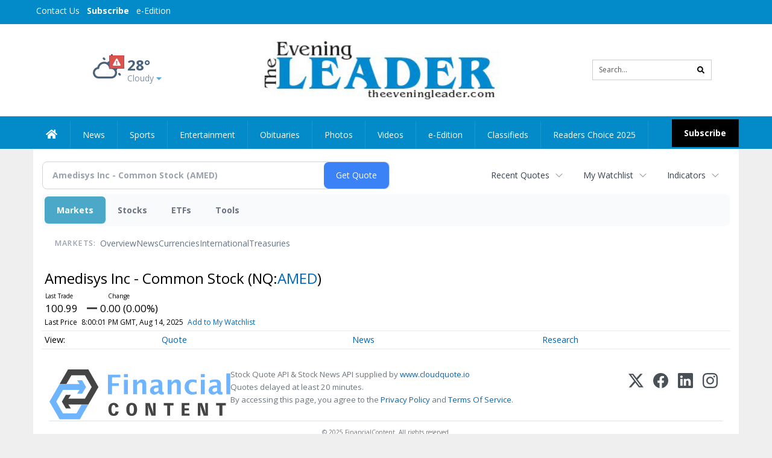

--- FILE ---
content_type: text/html; charset=UTF-8
request_url: https://business.theeveningleader.com/theeveningleader/quote/chart?Symbol=537%3A399513
body_size: 527979
content:
<!doctype html>




        <html lang="en">
        <head><base href="https://theeveningleader.com" />
<link href="https://www.google.com" rel="preconnect" />
<link href="https://www.gstatic.com" rel="preconnect" crossorigin="anonymous" />
<meta name="tncms-access-version" content="" />
<meta name="keywords" content="community, user, forum" />

<meta name="author" content="The Evening Leader" />
<meta name="viewport" content="width=device-width, initial-scale=1.0, maximum-scale=1, user-scalable=0, shrink-to-fit=no" />
<meta name="apple-mobile-web-app-capable" content="yes" />
<meta name="apple-mobile-web-app-status-bar-style" content="black-translucent" />
<meta name="old_googlebot" content="noarchive" />
<meta name="old_robots" content="noindex, nofollow" />
<meta property="og:type" content="website" />
<meta property="og:url" content="https://www.theeveningleader.com/users/login/" />
<meta property="og:title" content="User" />
<meta property="og:site_name" content="The Evening Leader" />
<meta property="og:section" content="Home" />
<link rel="stylesheet preload" as="style" href="https://bloximages.newyork1.vip.townnews.com/theeveningleader.com/shared-content/art/tncms/templates/libraries/flex/components/bootstrap/resources/styles/bootstrap.min.87df60d54091cf1e8f8173c2e568260c.css"/>
<link rel="stylesheet preload" as="style" href="https://bloximages.newyork1.vip.townnews.com/theeveningleader.com/shared-content/art/tncms/templates/libraries/flex/components/template/resources/styles/layout.5efa00a146835b5b9c033d7039fbe8c5.css"/>
<link rel="stylesheet preload" as="style" href="https://bloximages.newyork1.vip.townnews.com/theeveningleader.com/shared-content/art/tncms/templates/libraries/flex/components/themes/resources/styles/theme-basic.7fe92e6efd905ab9f8cd307568b298f3.css"/>
<link rel="stylesheet" href="https://fonts.googleapis.com/css?family=Droid+Serif:300,400,600,700|Open+Sans:400,700,600&amp;display=swap"/>
<link rel="stylesheet" href="https://bloximages.newyork1.vip.townnews.com/theeveningleader.com/shared-content/art/tncms/templates/libraries/flex/components/user/resources/styles/user.6e5369273889245b9f9628dec1b64228.css"/>
<style>/*<![CDATA[*/ .grecaptcha-badge { visibility: hidden; } #user-controls-922463 .user-controls .dropdown-menu > li > a { padding: 5px 20px; } #user-controls-922463 .tn-user-screenname, #user-controls-922463 .large-user-controls .user-welcome { padding: 0 5px; max-width: 75px; text-overflow: ellipsis; white-space: nowrap; overflow: hidden; } #user-controls-922463 .large-user-controls .user-welcome { padding:0; max-width: 100%; font-weight: bold; } #user-controls-922463 .dropdown-signup { font-size: 12px; } #user-controls-922463 .large-user-controls .tn-user-screenname { padding: 0; } #user-controls-922463 .large-user-avatar { margin-right: 10px; } #user-controls-922463 .large-user-controls { font-size: 12px; } #user-controls-922463 .logout-btn { cursor: pointer; } #user-controls-922463 .login-btn { color: #fff!important; } #block-922459 .search-spinner { position: absolute; } #block-922459 .input-group-btn:last-child > .btn, .input-group-btn:last-child > .btn-group { margin-left: 0; } #site-search-922459-dropdown .dropdown-menu { padding: 15px; width: 400px; font-weight: normal; } @media screen and (max-width: 991px) { #site-search-922459-dropdown .dropdown-toggle { display: none; } #main-navigation .navbar-left { clear: both; } #site-search-922459-dropdown .pull-right { float: none!important; } #site-search-922459-dropdown .dropdown-menu { display: block; position: static; float: none; width: auto; margin-top: 0; background-color: transparent; border: 0; box-shadow: none; border-radius: 0; border-bottom: 1px solid rgba(0,0,0,0.1); } } #user-controls-922462 .user-controls .dropdown-menu > li > a { padding: 5px 20px; } #user-controls-922462 .tn-user-screenname, #user-controls-922462 .large-user-controls .user-welcome { padding: 0 5px; max-width: 75px; text-overflow: ellipsis; white-space: nowrap; overflow: hidden; } #user-controls-922462 .large-user-controls .user-welcome { padding:0; max-width: 100%; font-weight: bold; } #user-controls-922462 .dropdown-signup { font-size: 12px; } #user-controls-922462 .large-user-controls .tn-user-screenname { padding: 0; } #user-controls-922462 .large-user-avatar { margin-right: 10px; } #user-controls-922462 .large-user-controls { font-size: 12px; } #user-controls-922462 .logout-btn { cursor: pointer; } #user-controls-922462 .login-btn { background-color: #000; border-color: #000; } #user-controls-922462 .login-btn:hover { text-decoration: underline; } #weather-922464 .list-unstyled { margin: 0; } #weather-922464 span { display: block; } #weather-922464 .forecast-link a { padding: 8px; margin-top: -10px; } #weather-922464 .icon { position: relative; } #weather-922464 .icon .tnt-svg { position: relative; font-size: 52px; margin-bottom: -6px; margin-right: 5px; margin-top: -8px; } #weather-922464 .temp { font-size: 24px; line-height: 24px; margin-top: 4px; font-weight: bold; } #weather-922464 .cond { opacity: 0.7; } #weather-922464 .current-conditions { float: left; height: 48px; } #weather-922464 .dropdown-toggle { color: #49627b; display: block; } #weather-922464 .weather-alert-btn { right: 0; position: absolute; margin-right: 5px; margin-top: 0px; z-index: 1; } #weather-922464 .weather-alert-btn .tnt-svg { font-size: 12px; margin: 0; } #weather-922464 .city-title { padding-top: 5px; } #weather-922464 .weather-expanded { padding: 0 15px; width: 300px; font-weight: normal; } #weather-922464 .weather-expanded h5 { border-top: 1px solid rgba(0,0,0,.05); padding-top: 10px; } #weather-922464 .weather-expanded small { opacity: 0.5; } #weather-922464 .zip-update-form { width: 140px; margin-top: -54px; background-color: #eee; padding: 5px; position: absolute; display: none; right: 0; } #weather-922464 .zip-update { width: 75px; } #weather-922464 .zip-update-link { color: #999; font-size: 18px; text-decoration: none; } #weather-922464 .zip-update-link:hover { color: #777; } #tncms-block-922427 .tnt-prop-img { max-width: 362px; } #site-logo-922427 { color: #666; } #block-922458 .search-spinner { position: absolute; } #block-922458 .input-group-btn:last-child > .btn, .input-group-btn:last-child > .btn-group { margin-left: 0; } #site-search-922458 { margin-bottom: 0; } #site-search-922458 .site-search-form { padding: 0; } #site-search-922458 #site-search-922458-btn { outline: none; } #site-search-922458 #site-search-922458-term { border: 0; box-shadow: none; } #site-search-922458 .site-search-form { box-shadow: none; } #tncms-block-922455 .tnt-prop-img { max-width: 362px; } #site-logo-922455 { color: #666; } .follow-links-922461 li { margin-right: 1px; padding: 0; } .follow-links-922461 li a, .follow-links-922461 li a:focus, .follow-links-922461 li a:active { ; height: 36px; width: 36px; font-size: 26px; color: #fff!important; border-radius: 0; padding:0; box-shadow: none; } .follow-links-922461 li a:hover { text-decoration: none; } .follow-links-922461 li a.fb,.follow-links-922461 li a.fb:hover { color: #fff; background-color: #3A59A5; } .follow-links-922461 li a.tw,.follow-links-922461 li a.tw:hover { color: #fff; background-color: #000; } /*]]>*/</style>
<script type="text/javascript">/*<![CDATA[*/ (function(){var tnsrc=window.location.hash.match(/[&#]tncms-source=([^&]+)/);var dl = window.dataLayer = window.dataLayer || [];dl.push({"townnews":{"product":{"software":"BLOX","version":"1.90.4"},"crm":{"group_id":370}},"tncms":{"google":{"ga4":"G-PHEKCFG4FM","ua":"UA-5261583-42"},"template":{"version":"3.155.0"},"page":{"grid":null,"style":"default","path":"\/users","app":"user","theme":"flex","skin":"flex-user","http_status":200},"system":{"render_time":194},"client":{"is_bot":"no","is_gdpr":"no"}}});if (tnsrc && tnsrc[1]) {dl.push({'tncms.campaign.internal_source': tnsrc[1]});}window.addEventListener("DOMContentLoaded", function(oEvent) {var oTest = document.createElement('div');oTest.innerHTML = '&nbsp;';oTest.className = 'adsbox';document.body.appendChild(oTest);var nTimeoutID = window.setTimeout(function() {if (oTest.offsetHeight === 0) {dl.push({'event': 'tncms.ad.blocked'});}document.body.removeChild(oTest);window.clearTimeout(nTimeoutID);}, 100);});var nWidth=Math.max(document.documentElement.clientWidth, window.innerWidth || 0),aBPs=[[300,"Extra small: Most smartphones."],[768,"Small: Tablet devices."],[992,"Medium: Laptops & landscape tablets."],[1200,"Large: Desktop computers."]],i,c,aThisBP,aBP;for(i=0,c=aBPs.length;i<c;i++){aThisBP=aBPs[i];if(aBP===undefined||aThisBP[0]<=nWidth){aBP=aThisBP;}}if(aBP!==undefined){dl.push({'tncms.client.breakpoint':aBP[1]});}(function(w,d,s,l,i){w[l]=w[l]||[];w[l].push({'gtm.start':new Date().getTime(),event:'gtm.js'});var f=d.getElementsByTagName(s)[0],j=d.createElement(s),dl=l!='dataLayer'?'&l='+l:'';j.async=true;j.src='https://www.googletagmanager.com/gtm.js?id='+i+dl;f.parentNode.insertBefore(j,f);})(window,document,'script','dataLayer','GTM-PDQV3N');})(); /*]]>*/</script>
<script src="https://www.google.com/recaptcha/enterprise.js?render=6LdF3BEhAAAAAEQUmLciJe0QwaHESwQFc2vwCWqh"></script>
<script type="module" src="/shared-content/art/tncms/api/csrf.js"></script>
<script type="module" async="async" src="/shared-content/art/tncms/api/access.bc44532080f114b4be74.js"></script>
<script src="https://bloximages.newyork1.vip.townnews.com/theeveningleader.com/shared-content/art/tncms/templates/libraries/flex/components/jquery/resources/scripts/jquery.min.d6d18fcf88750a16d256e72626e676a6.js"></script>
<script src="/shared-content/art/tncms/user/user.js"></script>
<script src="https://bloximages.newyork1.vip.townnews.com/theeveningleader.com/shared-content/art/tncms/templates/libraries/flex/components/bootstrap/resources/scripts/bootstrap.min.d457560d3dfbf1d56a225eb99d7b0702.js"></script>
<script src="https://bloximages.newyork1.vip.townnews.com/theeveningleader.com/shared-content/art/tncms/templates/libraries/flex/components/plugins/resources/scripts/common.08a61544f369cc43bf02e71b2d10d49f.js"></script>
<script src="https://bloximages.newyork1.vip.townnews.com/theeveningleader.com/shared-content/art/tncms/templates/libraries/flex/components/template/resources/scripts/tnt.c7cd232a9076c196b2102839f349c060.js"></script>
<script src="https://bloximages.newyork1.vip.townnews.com/theeveningleader.com/shared-content/art/tncms/templates/libraries/flex/components/template/resources/scripts/application.0758030105fdd3a70dff03f4da4530e2.js"></script>
<script async="async" src="https://bloximages.newyork1.vip.townnews.com/theeveningleader.com/shared-content/art/tncms/templates/libraries/flex/components/block/resources/scripts/user-controls.578df3df79d812af55ab13bae47f9857.js"></script>
<script src="https://bloximages.newyork1.vip.townnews.com/theeveningleader.com/shared-content/art/tncms/templates/libraries/flex/components/template/resources/scripts/tnt.navigation.accessibility.7a9170240d21440159b9bd59db72933b.js"></script>
<script src="https://bloximages.newyork1.vip.townnews.com/theeveningleader.com/shared-content/art/tncms/templates/libraries/flex/components/ads/resources/scripts/tnt.ads.adverts.66a3812a7b5c12fde8cd998fd691ad7d.js"></script>
<script src="/shared-content/art/tncms/tracking.js"></script>

            
            <title>User | theeveningleader.com - Amedisys Inc - Common Stock (Nasdaq:AMED) Price Chart</title>
            
    <style>body { background-color: #efefef; color: #333333; }a, a:hover, .pagination>li>a, .pagination>li>a:hover, .btn-link, .dropdown-menu>li>a, blockquote, blockquote p, .asset .asset-body blockquote p { color: #4175aa; } #main-body-container .container, #main-body-container .container_fluid, .well-main { background-color: #ffffff; } .tnt-content-width-container > * { max-width: 1140px; margin-left: auto; margin-right: auto; } #site-navbar-container, #main-navigation { background-color: #038bc9; } .fixed-nav #main-navigation { background-color: #038bc9 !important; } #site-top-nav-container, #site-top-nav { background-color: #038bc9; } #site-footer-container, #site-footer { background-color: #038bc9; color: #ffffff; } .navbar-default .navbar-nav>li>a, .navbar-default .navbar-nav>li>a:hover, .navbar-default .navbar-nav>li>a:focus, .navbar-default .navbar-nav>.open>a, .navbar-default .navbar-nav>.open>a:hover, .navbar-default .navbar-nav>.open>a:focus, .navbar-default .navbar-nav>li>button.nav-link, .navbar-default .navbar-nav>li>button.nav-link:hover, .navbar-default .navbar-nav>li>button.nav-link:focus, .navbar-default .navbar-nav>.open>button.nav-link, .navbar-default .navbar-nav>.open>button.nav-link:hover, .navbar-default .navbar-nav>.open>button.nav-link:focus{ color: #fff; } .navbar-toggle .icon-bar { background-color: #fff !important; } .navbar-toggle .sr-only-show { color: #fff !important; } #site-top-nav .list-inline>li>a { color: #fff; } .asset .asset-body p, .asset #asset-content p { color: #444; } #site-header-container { background-color: #ffffff; }/* full span block region */ #main-top-container.container-fullscreen-region.container-fluid { padding-left: 0px !important; padding-right: 0px !important; }/* full span block region */ #main-bottom-container.container-fullscreen-region.container-fluid { padding-left: 0px !important; padding-right: 0px !important; }@media (max-width: 991px){ .navbar-default .navbar-nav .open .dropdown-menu>li>a, .navbar-default .navbar-nav .open .dropdown-menu>li>a:hover, .navbar-default .navbar-nav .open .dropdown-menu>li>a:focus { color: #fff; } }#site-top-nav .list-inline>li>a.btn:not(.btn-link) { color: #fff; }#site-copyright a, #site-footer a { color: #ffffff; }.search-redesign .top-breakout > .row { max-width: 1200px; }.nav-tabs>li.active>a, .nav-tabs>li.active>a:hover, .nav-tabs>li.active>a:focus { border-top-color: #038bc9; }#site-header-container{ border-bottom: 3px solid #038bc9; }#site-footer-container{ border-top: 3px solid #038bc9; } .tnt-bg-accent { background-color: #038bc9; } a .tnt-caret-down { color: #038bc9; } .block-title .block-title-inner { border-color: #038bc9; } a.thumbnail:hover, a.thumbnail:focus, a.thumbnail.active { border-color: #038bc9; } .form-control:focus { border-bottom-color: #038bc9; } /* CSS has moved to Site templates/Global skins/flexsystem/resources/site.css.inc.utl */ </style> <!-- site.css.inc.utl has been included. --> <!-- NOTE: anything in an include file, outside of UTL tags , will be output on the page --> <style> /* Place site-wide CSS here */ body {font-family:'Open Sans', sans-serif} #site-header {border-bottom: none;} .logo-block .img-responsive { width: 425px; max-width: 500px!important; } #site-header .row {display: flex;align-items: center;width:100%;} #site-header .search-form-container {margin-bottom: 0;} .header-social {margin-top:10px} .tnt-svg.tnt-search.tnt-w-16 {color: #000000;} #masthead-col-two {margin-bottom:10px;margin-top:10px;width:60%} #masthead-col-one{margin-top:0px;width:20%} #masthead-col-three{margin-top:0px;width:20%} /* #nav-subscribe { background: #000000;border:0px;} #nav-subscribe:hover { background: #038bc9;border:0px;color:#ffffff;} */ #topbar-col-one-nav_menu .nav-link.tnt-section-subscribe {background:#038bc9!important;} .nav-link.tnt-section-subscribe {background:#000000;font-weight:bold!important;margin-top: 2px;} .nav-link.tnt-section-subscribe:hover {background:#000000!important;color:#fff!important;} /* #main-navigation .navbar-brand img.img-responsive{max-height:40px;} #main-navigation .navbar-brand{width:215px;padding-left:0;padding-right:0;margin-top:5px;} */ /*#navbar-collapse{margin-top:5px;}*/ .navbar-left{margin-top:5px;} .navbar-header .hamburger-desktop{margin-top:12px !important;} @media (max-width: 480px) {.navbar-brand img {margin-top: -3px;max-height: 25px;}#main-navigation .navbar-brand{margin-top:0px;}} @media (max-width: 991px) { .logo-block .img-responsive { width: auto !important; } } #main-navigation {} .offcanvas-drawer-left {background:#f7f7f7 !important;} #site-navbar-container.affix {box-shadow: rgba(0, 0, 0, 0.1) 0px 10px 6px -6px;border-bottom: 3px solid #038bc9;} .navbar-default .navbar-nav > li > a {font-weight:normal;} .navbar-default .navbar-nav > li > a:hover, .navbar-default .navbar-nav > li > a:focus, #site-top-nav-container .nav > li > a:hover, #site-top-nav-container .nav > li > a:focus{background-color: #fff;color:#000000;} .navbar-default .navbar-nav > .open > a, .navbar-default .navbar-nav > .open > a:hover, .navbar-default .navbar-nav > .open > a:focus{background-color: #ffffff!important;color: #000000!important;} #main-navigation .dropdown-menu {background-color: #fff;} #main-navigation .dropdown-menu > li > a:hover, #main-navigation .dropdown-menu > li > a:focus {background-color: #038bc9;color: #fff;text-decoration: none;} #main-navigation .dropdown-menu ul#main-nav_menu-child-child > li, #main-navigation .dropdown-menu ul#main-nav_menu-child-child > li > a {background-color: #fff;color:#213e76;padding-left:4px;} #main-navigation .dropdown-menu ul#main-nav_menu-child-child > li > a {color: #333;} #main-navigation .dropdown-menu ul#main-nav_menu-child-child > li:hover, #main-navigation .dropdown-menu ul#main-nav_menu-child-child > li:hover a {background-color: #213e76;} #main-navigation .dropdown-menu ul#main-nav_menu-child-child > li:hover > a {color: #fff;} .navbar-default .dropdown-menu {background-color: #fff;border: 0px solid #CCC;padding-top:0;padding-bottom:0;margin-left:0 !important;} .navbar-default .dropdown-menu > li > a{color:#213e76!important;line-height:23px;font-size:14px; font-weight:normal;padding-left:12px;} .navbar-default .dropdown-menu > li > a:hover, .dropdown-menu > li > a:focus {background-color: #213e76;color: #ffffff!important;} .nav > li > a {padding: 13px 20px;} .navbar {min-height: 40px!important;} .weather-current a:hover *{color:#88100f} .breaking .breaking-title {margin: 18px;} .block-title h1, .block-title h2, .block-title h3, .block-title h4, .block-title h5, .block-title h6 { font-family: 'Droid Serif', serif; } .card-headline a {font-family: 'Droid Serif', serif;} .mobile-logo-block .img-responsive { bottom: 12px; position: relative; } .offcanvas-drawer .navbar-nav .panel-title a, .offcanvas-drawer .navbar-nav li a { color:#243d76; text-shadow: none!important; } .offcanvas-drawer .navbar-nav a.expand-children.collapsed { color: #ffd76d; } .fc-calendar-wrap .fc-body .fc-today {background:#038bc9;} .btn-primary { color: #fff; background-color:#038bc9; border-color:#0f2557; } .offcanvas-drawer a, .offcanvas-drawer a:hover {color: #fff;} .list-inline.block-links.pos-bottom { border-top: none!important; border-bottom: none!important; margin: 0 auto; text-align: center; } .block-links.pos-bottom a { background: #038bc9; border-radius: 0px; color: #ffffff; padding: 6px; font-weight:bold; } .block-links.pos-bottom a:hover { background: #243d76; color: #ffffff; } .list-group-item.active { background-color: #233d76; border-color: #7c9ce5; } .follow-links-922461 li a.tw, .follow-links-922461 li a.fb {background-color:#1a2c57;} #site-footer a:hover {color:#fdb727;} #site-copyright-container {border-top: 1px solid #7c9ce5;} #site-copyright-container { background: #1a2c57; width: 100%; } #site-copyright { margin: 0 auto; width: 64%; } .center-content .img-responsive {margin:0 auto;text-align:center;} .tn-user-screenname.pull-left {color:#ffffff;} .caret.user-control-link {color:#ffffff;} /* #tntracking Date : 5/22/19 CRM : Description : Below targets online subscripton block /site/forms/subscripton_services and alters the columns */ .hide-duration th:nth-child(3) { display: none; } .hide-duration td.service-rate-cell-duration { display: none; } /* end tracking */ </style>
    
        <link rel="shortcut icon" type="image/x-icon" href="https://www.theeveningleader.com/content/tncms/site/icon.ico" />
    
        <link rel="dns-prefetch preconnect" href="//www.google.com">
    
        <link rel="dns-prefetch preconnect" href="//adservice.google.com">
    
        <link rel="dns-prefetch preconnect" href="//securepubads.g.doubleclick.net">
    
        <link rel="dns-prefetch preconnect" href="//stats.g.doubleclick.net">
    
        <link rel="dns-prefetch preconnect" href="//tpc.googlesyndication.com">
    
        <link rel="dns-prefetch preconnect" href="//pagead2.googlesyndication.com">
    
        <link rel="dns-prefetch preconnect" href="//tagan.adlightning.com">
    
        <link rel="dns-prefetch preconnect" href="//cdn.taboola.com">
    
        <link rel="dns-prefetch preconnect" href="//www.googletagmanager.com">
    
        <link rel="dns-prefetch preconnect" href="//www.google-analytics.com">
    
        <link rel="dns-prefetch preconnect" href="//bcp.crwdcntrl.net">
    
        <link rel="dns-prefetch preconnect" href="//tags.crwdcntrl.net">
    <link rel="alternate" type="application/rss+xml" title="User | theeveningleader.com" href="http://www.theeveningleader.com/search/?f=rss&amp;t=article&amp;c=users&amp;l=50&amp;s=start_time&amp;sd=desc" />
    <link rel="old_canonical" href="https://www.theeveningleader.com/users/login/" />
    
            <script defer src="https://bloximages.newyork1.vip.townnews.com/theeveningleader.com/shared-content/art/tncms/templates/libraries/flex/components/plugins/resources/scripts/fontawesome.2d2bffd5ae1ad5a87314065b9bf6fb87.js"></script>
            <!--NATIVO SCRIPT(all pages) - added 06/19/2020-->
<script type="text/javascript" src="//s.ntv.io/serve/load.js" async></script>
 
<!--NATIVO SCRIPT(only landing page)-->

<!--/NATIVO SCRIPTS-->
    
<script type="text/javascript">

$(document).ready(function(){

$('.header-search #site-search-922458-btn').html('<i class="fas tnt-search" aria-hidden="true"></i>');
});


</script>

        
<meta name="description" content="View intraday & historical price charts for Amedisys Inc - Common Stock (Nasdaq:AMED) to spot trends">
<meta name="robots" content="max-image-preview:large"><link rel="preconnect" href="https://fonts.googleapis.com">
<meta name="twitter:card" content="summary_large_image">
<meta name="twitter:title" content="Amedisys Inc - Common Stock (Nasdaq:AMED) Price Chart">
<meta name="twitter:description" content="View intraday & historical price charts for Amedisys Inc - Common Stock (Nasdaq:AMED) to spot trends">
<meta name="twitter:image" content=""></head>
        <body class="fixed-scroll-nav app-user grid-  section-users" data-path="/users" >
	<script type='text/javascript' src='/shared-content/art/stats/common/tracker.js'></script>
	<script type='text/javascript'>
	<!--
	if (typeof(TNStats_Tracker) !== 'undefined' && typeof(TNTracker) === 'undefined') { TNTracker = new TNStats_Tracker('www.theeveningleader.com'); TNTracker.trackPageView(); }
	// -->
	</script>
	<noscript><iframe src="https://www.googletagmanager.com/ns.html?id=GTM-PDQV3N&amp;townnews.product.software=BLOX&amp;townnews.product.version=1.90.4&amp;townnews.crm.group_id=370&amp;tncms.google.ga4=G-PHEKCFG4FM&amp;tncms.google.ua=UA-5261583-42&amp;tncms.template.version=3.155.0&amp;tncms.page.style=default&amp;tncms.page.path=%2Fusers&amp;tncms.page.app=user&amp;tncms.page.theme=flex&amp;tncms.page.skin=flex-user&amp;tncms.page.http_status=200&amp;tncms.system.render_time=194&amp;tncms.client.is_bot=no&amp;tncms.client.is_gdpr=no&amp;tncms.client.noscript=yes" height="0" width="0" style="display:none;visibility:hidden"></iframe></noscript>
        <a href="#main-page-container" class="sr-only" onclick="document.getElementById('main-page-container').scrollIntoView(); return false">Skip to main content</a>
        
        
        
        <script>
            $(function(){
                var bloxServiceIDs = [];
                var bloxUserServiceIds = [];
                var dataLayer = window.dataLayer || [];

                
                bloxServiceIDs.push();
                

                if (__tnt.user.services){
                    var bloxUserServiceIDs = __tnt.user.services.replace('%2C',',').split(',');
                }

                // GTM tncms.subscription.paid_access_service_ids
                if(bloxServiceIDs){
                    dataLayer.push({'tncms':{'subscription':{'access_service_ids':bloxServiceIDs.toString()}}});
                }

                // GTM tncms.subscrption.user_service_ids
                if(bloxUserServiceIDs){
                    dataLayer.push({'tncms':{'subscription':{'user_service_ids':bloxUserServiceIDs.toString()}}});
                }
            });
        </script>
        
        <div id="site-container">
    
        
            <aside class="hidden-print offcanvas-drawer offcanvas-drawer-left visible-sm visible-xs" aria-label="Left Main Menu" aria-expanded="false" tabindex="-1" >
                <div id="tncms-region-mobile-nav-top-left-region" class="tncms-region "><div id="tncms-block-922463" class="tncms-block hidden-md hidden-lg"><div id="user-controls-922463" class="user-controls show-onload clearfix default"><div class="not-logged-in">
        <ul class="list-inline"><li>
                    <a href="https://www.theeveningleader.com/users/signup/?referer_url=/" class="btn btn-link btn-sm user-control-link" rel="nofollow">
                        Sign Up
                    </a>
                </li><li>
                    <a href="https://www.theeveningleader.com/users/login/?referer_url=/" class="btn btn-primary btn-sm login-btn user-control-link" rel="nofollow">
                        Log In
                    </a></li>
        </ul>
    </div>

    <div class="logged-in">
        
        
            <div class="hide show-offcanvas">
                <ul class="list-inline">
                    <li>
                        <a href="https://www.theeveningleader.com/users/admin/" class="btn btn-primary btn-sm login-btn user-control-link" rel="nofollow">
                            Dashboard
                        </a>
                    </li>
                    <li>
                        <a class="btn btn-link btn-sm user-control-link" onclick="document.getElementById('user-logout-form-922463').submit(); return false;" rel="nofollow">
                            Logout
                        </a>
                    </li>
                </ul>
            </div>
        
        <ul class="hide-offcanvas list-inline">
            <li class="dropdown pull-right">
                
                <div class="dropdown-toggle btn btn-link btn-sm user-dropdown" data-toggle="dropdown" data-hover="dropdown" data-hover-delay="250"><div class="tn-user-avatar pull-left"><!-- user avatar --></div><span class="tn-user-screenname pull-left"></span><b class="caret user-control-link"></b>
                </div>
                <ul class="dropdown-menu dropdown-menu-right" role="menu">
                    <li role="presentation" class="dropdown-header">My Account</li>
                    <li role="menuitem"><a href="https://www.theeveningleader.com/users/admin/" rel="nofollow"><i class="fas tnt-tachometer-alt tnt-fw"></i> Dashboard</a></li>
                    <li role="menuitem"><a class="tn-user-profile-url" href="" data-app="https://www.theeveningleader.com/users/"><i class="fas tnt-user tnt-fw"></i> Profile</a></li>
                    <li role="menuitem"><a href="https://www.theeveningleader.com/users/admin/list/" rel="nofollow"><i class="fas tnt-bookmark tnt-fw"></i> Saved items</a></li>
                    <li role="separator" class="divider"></li>
                    <li role="menuitem">
                        <a class="logout-btn" onclick="document.getElementById('user-logout-form-922463').submit(); return false;" rel="nofollow">
                        <i class="fas tnt-sign-out-alt tnt-fw"></i> Logout
                        </a>
                    </li>
                </ul>
            </li>
        </ul>
    </div>
</div>

<form method="post" action="https://www.theeveningleader.com/users/logout/" id="user-logout-form-922463"><input type="hidden" name="referer_url" value="https://www.theeveningleader.com/users/admin/"><input type="submit" name="logout" value="Logout" class="hide">
</form></div></div>
                <div id="tncms-region-nav-mobile-nav-left" class="tncms-region-nav"><div id="mobile-nav-left_menu" class="panel-group nav navbar-nav" role="tablist" aria-hidden="true"><div class="panel panel-default">
                    <div class="panel-heading" role="tab">
                        <div class="panel-title"><span tabindex="-1" aria-hidden="true" data-toggle="collapse" class="expand-children collapsed pull-right" aria-expanded="false" aria-controls="mobile-nav-left_menu-child-1" data-target="#mobile-nav-left_menu-child-1">
                                    <i class="fas tnt-chevron-down"></i>
                                </span><a tabindex="-1" aria-hidden="true" href="/"  class="nav-link tnt-section-home ">Home</a>
                        </div>
                    </div><ul id="mobile-nav-left_menu-child-1" class="collapse nav navbar-nav"><li>
                                    <a tabindex="-1" aria-hidden="true" href="/site/contact.html"  class="nav-link tnt-section-contact-us">Contact Us</a>
                                </li><li>
                                    <a tabindex="-1" aria-hidden="true" href="/site/terms.html"  class="nav-link tnt-section-terms-of-use">Terms of Use</a>
                                </li><li>
                                    <a tabindex="-1" aria-hidden="true" href="/site/privacy.html"  class="nav-link tnt-section-privacy-policy">Privacy Policy</a>
                                </li><li>
                                    <a tabindex="-1" aria-hidden="true" href="/site/delivery.html"  class="nav-link tnt-section-home-delivery">Home Delivery</a>
                                </li><li>
                                    <a tabindex="-1" aria-hidden="true" href="/site/forms/subscription_services"  class="nav-link tnt-section-subscription-services">Subscription Services</a>
                                </li><li>
                                    <a tabindex="-1" aria-hidden="true" href="https://new.evvnt.com/?with_navbar&amp;force_snap_sell&amp;partner=&amp;publisher_url:theeveningleader.com#/quick"  target="_blank" rel="noopener" class="nav-link tnt-section-promote-your-event">Promote Your Event</a>
                                </li><li>
                                    <a tabindex="-1" aria-hidden="true" href="/site/forms/"  class="nav-link tnt-section-submission-forms">Submission Forms</a>
                                </li><li>
                                    <a tabindex="-1" aria-hidden="true" href="/place_an_ad/"  class="nav-link tnt-section-place-an-ad">Place an Ad</a>
                                </li><li>
                                    <a tabindex="-1" aria-hidden="true" href="/weather/"  class="nav-link tnt-section-weather">Weather</a>
                                </li></ul></div><div class="panel panel-default">
                    <div class="panel-heading" role="tab">
                        <div class="panel-title"><span tabindex="-1" aria-hidden="true" data-toggle="collapse" class="expand-children collapsed pull-right" aria-expanded="false" aria-controls="mobile-nav-left_menu-child-2" data-target="#mobile-nav-left_menu-child-2">
                                    <i class="fas tnt-chevron-down"></i>
                                </span><a tabindex="-1" aria-hidden="true" href="/news"  class="nav-link tnt-section-news ">News</a>
                        </div>
                    </div><ul id="mobile-nav-left_menu-child-2" class="collapse nav navbar-nav"><li>
                                    <a tabindex="-1" aria-hidden="true" href="/news/local"  class="nav-link tnt-section-local-news">Local News</a>
                                </li></ul></div><div class="panel panel-default">
                    <div class="panel-heading" role="tab">
                        <div class="panel-title"><a tabindex="-1" aria-hidden="true" href="/sports"  class="nav-link tnt-section-sports ">Sports</a>
                        </div>
                    </div></div><div class="panel panel-default">
                    <div class="panel-heading" role="tab">
                        <div class="panel-title"><a tabindex="-1" aria-hidden="true" href="/entertainment"  class="nav-link tnt-section-entertainment ">Entertainment</a>
                        </div>
                    </div></div><div class="panel panel-default">
                    <div class="panel-heading" role="tab">
                        <div class="panel-title"><a tabindex="-1" aria-hidden="true" href="http://www.legacy.com/obituaries/theeveningleader/"  target="_blank" rel="noopener" class="nav-link tnt-section-obituaries ">Obituaries</a>
                        </div>
                    </div></div><div class="panel panel-default">
                    <div class="panel-heading" role="tab">
                        <div class="panel-title"><a tabindex="-1" aria-hidden="true" href="/multimedia/photos/"  class="nav-link tnt-section-photos ">Photos</a>
                        </div>
                    </div></div><div class="panel panel-default">
                    <div class="panel-heading" role="tab">
                        <div class="panel-title"><a tabindex="-1" aria-hidden="true" href="/multimedia/videos/"  class="nav-link tnt-section-videos ">Videos</a>
                        </div>
                    </div></div><div class="panel panel-default">
                    <div class="panel-heading" role="tab">
                        <div class="panel-title"><a tabindex="-1" aria-hidden="true" href="http://the-evening-leader.pressreader.com/"  target="_blank" rel="noopener" class="nav-link tnt-section-e-edition ">e-Edition</a>
                        </div>
                    </div></div><div class="panel panel-default">
                    <div class="panel-heading" role="tab">
                        <div class="panel-title"><span tabindex="-1" aria-hidden="true" data-toggle="collapse" class="expand-children collapsed pull-right" aria-expanded="false" aria-controls="mobile-nav-left_menu-child-9" data-target="#mobile-nav-left_menu-child-9">
                                    <i class="fas tnt-chevron-down"></i>
                                </span><a tabindex="-1" aria-hidden="true" href="/classifieds"  class="nav-link tnt-section-classifieds ">Classifieds</a>
                        </div>
                    </div><ul id="mobile-nav-left_menu-child-9" class="collapse nav navbar-nav"><li>
                                    <a tabindex="-1" aria-hidden="true" href="/classifieds/housing/sale"  class="nav-link tnt-section-real-estate">Real Estate</a>
                                </li><li>
                                    <a tabindex="-1" aria-hidden="true" href="/classifieds/housing/rent"  class="nav-link tnt-section-property-for-rent">Property For Rent</a>
                                </li><li>
                                    <a tabindex="-1" aria-hidden="true" href="/classifieds/vehicle"  class="nav-link tnt-section-cars-vehicles">Cars & Vehicles</a>
                                </li><li>
                                    <a tabindex="-1" aria-hidden="true" href="/classifieds/sale"  class="nav-link tnt-section-items-for-sale">Items For Sale</a>
                                </li><li>
                                    <a tabindex="-1" aria-hidden="true" href="/classifieds/job"  class="nav-link tnt-section-jobs">Jobs</a>
                                </li><li>
                                    <a tabindex="-1" aria-hidden="true" href="/classifieds/sale/pet"  class="nav-link tnt-section-pets">Pets</a>
                                </li><li>
                                    <a tabindex="-1" aria-hidden="true" href="/classifieds/sale/sale"  class="nav-link tnt-section-auctions-estate-garage-sales">Auctions, Estate & Garage Sales</a>
                                </li><li>
                                    <a tabindex="-1" aria-hidden="true" href="/place_an_ad/"  class="nav-link tnt-section-place-an-ad">Place an ad</a>
                                </li><li>
                                    <a tabindex="-1" aria-hidden="true" href="/classifieds/service"  class="nav-link tnt-section-services">Services</a>
                                </li><li>
                                    <a tabindex="-1" aria-hidden="true" href="/classifieds/community"  class="nav-link tnt-section-community">Community</a>
                                </li><li>
                                    <a tabindex="-1" aria-hidden="true" href="/classifieds/personals"  class="nav-link tnt-section-personals">Personals</a>
                                </li></ul></div><div class="panel panel-default">
                    <div class="panel-heading" role="tab">
                        <div class="panel-title"><a tabindex="-1" aria-hidden="true" href="/bestof2025/"  class="nav-link tnt-section-readers-choice-2025 ">Readers Choice 2025</a>
                        </div>
                    </div></div></div></div>
                
                <div id="tncms-region-nav-mobile-nav-left-below" class="tncms-region-nav"><div id="mobile-nav-left-below_menu" class="panel-group nav navbar-nav" role="tablist" aria-hidden="true"><div class="panel panel-default">
                    <div class="panel-heading" role="tab">
                        <div class="panel-title"><a tabindex="-1" aria-hidden="true" href="/site/forms/subscription_services"  class="nav-link tnt-section-subscribe ">Subscribe</a>
                        </div>
                    </div></div></div></div>
                <div id="tncms-region-mobile-nav-bottom-left-region" class="tncms-region "><div id="tncms-block-922459" class="tncms-block hidden-md hidden-lg"><ul id="site-search-922459-dropdown" class="hidden-print nav navbar-nav navbar-right ">
        <li class="search-form-dropdown dropdown">
            <a  onclick="javascript:void(0); return false;"  class="dropdown-toggle" data-hover="dropdown" data-hover-delay="250" data-toggle="dropdown" aria-label="Search">
                <span class="fas tnt-search"></span>
            </a>
            <ul class="dropdown-menu">
                <li><form id="site-search-922459" aria-label="Site search" action="/search/" method="GET" >
    <input type="hidden" name="l" value="25">
    
        
        <input type="hidden" name="sort" value="relevance">
    
    
    
    
    <input type="hidden" name="f" value="html">
    
        
        <input type="hidden" name="t" value="article,video,youtube,collection">
    
    <input type="hidden" name="app" value="editorial">
    <input type="hidden" name="nsa" value="eedition">
    <div id="site-search-form-922459" class="site-search-form input-group default normal ">
        <label for="site-search-922459-term" class="sr-only">Site search</label>
        <input id="site-search-922459-term" name="q" title="Site search" type="text" placeholder="Search..." class="form-control" autocomplete="off">
        <input type="submit" class="hide" value="Search">
        <span class="input-group-btn">
            <button id="site-search-922459-btn" class="btn btn-primary" aria-label="Submit Site Search" type="submit">
                
	                <span class="hidden-xl hidden-lg hidden-md fas tnt-search"></span>
	            
                <span id="site-search-button-922459" class="hidden-xs hidden-sm ">Search</span>
            </button>
        </span>
    </div>
    <div class="clearfix"></div>
</form></ul>
        </li>
    </ul>
</div></div>
            </aside>
        
        

        <div class="offcanvas-inner">
            <div class="offcanvas-close-btn hidden-md hidden-lg"></div>
    
    
    
    
    <div id="tncms-region-global-skyline" class="tncms-region "></div>
    

    
        <div id="site-top-nav-container" class="hidden-sm hidden-xs hidden-print">
            <header id="site-top-nav" class="container">
                <div class="row">
                    <div id="topbar-col-one" class="col-md-6 col-sm-6"><div id="tncms-region-topbar-col-one" class="tncms-region "></div><div id="tncms-region-nav-topbar-col-one-nav" class="tncms-region-nav"><ul id="topbar-col-one-nav_menu" class="list-inline nav-list"><li>
                <a class="nav-link    tnt-section-contact-us"  href="/site/contact.html"  tabindex="0" >
                    <span class="nav-label ">Contact Us</span>
                </a></li><li>
                <a class="nav-link    tnt-section-subscribe"  href="/site/forms/subscription_services"  tabindex="0" >
                    <span class="nav-label ">Subscribe</span>
                </a></li><li>
                <a class="nav-link    tnt-section-e-edition"  href="http://the-evening-leader.pressreader.com/"  target="_blank" rel="noopener" tabindex="0" >
                    <span class="nav-label ">e-Edition</span>
                </a></li></ul></div></div>
    <div id="topbar-col-two" class="col-md-6 col-sm-6"><div id="tncms-region-topbar-col-two" class="tncms-region "><div id="tncms-block-922462" class="tncms-block"><div id="user-controls-922462" class="user-controls show-onload clearfix pull-right"><div class="not-logged-in">
        <ul class="list-inline"><li>
                    <a href="https://www.theeveningleader.com/users/signup/?referer_url=/" class="btn btn-link btn-sm user-control-link" rel="nofollow">
                        Sign Up
                    </a>
                </li><li>
                    <a href="https://www.theeveningleader.com/users/login/?referer_url=/" class="btn btn-primary btn-sm login-btn user-control-link" rel="nofollow">
                        Log In
                    </a></li>
        </ul>
    </div>

    <div class="logged-in">
        
        
            <div class="hide show-offcanvas">
                <ul class="list-inline">
                    <li>
                        <a href="https://www.theeveningleader.com/users/admin/" class="btn btn-primary btn-sm login-btn user-control-link" rel="nofollow">
                            Dashboard
                        </a>
                    </li>
                    <li>
                        <a class="btn btn-link btn-sm user-control-link" onclick="document.getElementById('user-logout-form-922462').submit(); return false;" rel="nofollow">
                            Logout
                        </a>
                    </li>
                </ul>
            </div>
        
        <ul class="hide-offcanvas list-inline">
            <li class="dropdown pull-right">
                
                <div class="dropdown-toggle btn btn-link btn-sm user-dropdown" data-toggle="dropdown" data-hover="dropdown" data-hover-delay="250"><div class="tn-user-avatar pull-left"><!-- user avatar --></div><span class="tn-user-screenname pull-left"></span><b class="caret user-control-link"></b>
                </div>
                <ul class="dropdown-menu dropdown-menu-right" role="menu">
                    <li role="presentation" class="dropdown-header">My Account</li>
                    <li role="menuitem"><a href="https://www.theeveningleader.com/users/admin/" rel="nofollow"><i class="fas tnt-tachometer-alt tnt-fw"></i> Dashboard</a></li>
                    <li role="menuitem"><a class="tn-user-profile-url" href="" data-app="https://www.theeveningleader.com/users/"><i class="fas tnt-user tnt-fw"></i> Profile</a></li>
                    <li role="menuitem"><a href="https://www.theeveningleader.com/users/admin/list/" rel="nofollow"><i class="fas tnt-bookmark tnt-fw"></i> Saved items</a></li>
                    <li role="separator" class="divider"></li>
                    <li role="menuitem">
                        <a class="logout-btn" onclick="document.getElementById('user-logout-form-922462').submit(); return false;" rel="nofollow">
                        <i class="fas tnt-sign-out-alt tnt-fw"></i> Logout
                        </a>
                    </li>
                </ul>
            </li>
        </ul>
    </div>
</div>

<form method="post" action="https://www.theeveningleader.com/users/logout/" id="user-logout-form-922462"><input type="hidden" name="referer_url" value="https://www.theeveningleader.com/users/admin/"><input type="submit" name="logout" value="Logout" class="hide">
</form></div></div></div>
                </div>
            </header>
        </div>
    

    
        <div id="site-header-container" class="hidden-sm hidden-xs hidden-print">
            <header id="site-header" class="container" role="banner">
                
                <div class="row">
                    <div id="masthead-full-top" class="col-lg-12"><div id="tncms-region-masthead-full-top" class="tncms-region "></div></div>
                </div>
                <div class="row">
                    
                    <div id="masthead-col-one" class="col-md-4 col-sm-4"><div id="tncms-region-masthead-col-one" class="tncms-region "><div id="tncms-block-922464" class="tncms-block"><div id="weather-922464" class="weather-current size-medium pull-right">
    <ul class="list-unstyled">
        <li class="current-conditions dropdown">
            <a href="/weather/?weather_zip=45885" class="dropdown-toggle" data-toggle="dropdown" data-hover="dropdown" data-hover-delay="250" aria-label="Weather">
                <span class="icon pull-left">
                    
                        <span class="pull-left btn btn-xs btn-danger weather-alert-btn" data-toggle="tooltip" data-placement="right" title="Weather Alert"><i class="fas tnt-exclamation-triangle"></i></span>
                    
                    <span class="fas tnt-wi-day-cloudy"></span>
                </span>
                <span class="pull-left temp-desc medium">
                    <span class="temp">28&deg;</span>
                    
                        <span class="cond">Cloudy <i class="fas tnt-caret-down"></i></span>
                    
                </span>
                <span class="clearfix"></span>
            </a>
            
                <ul class="dropdown-menu" role="menu">
                    <li role="presentation">
                        <div class="weather-expanded">
                            <form action="/weather/" class="zip-update-form form-inline" method="get">
                                <input type="text" class="zip-update form-control" name="weather_zip" title="Weather Zip Code" value="45885">
                                <input class="btn btn-primary" type="submit" value="GO">
                            </form>

                            <a id="weather_zip_toggle_922464" class="pull-right zip-update-link" aria-label="weather_zip_toggle"><span class="fas tnt-cog"></span></a><h4 class="city-title"><i class="fas tnt-map-marker-alt"></i>
                                
                                    Saint Marys, OH
                                
                                <small>(45885)</small>
                            </h4><h5>Today</h5>
                                <p>Snow along with gusty winds at times. High 29F. Winds NW at 20 to 30 mph. Chance of snow 80%.  Higher wind gusts possible..
                                </p>
                                <h5>Tonight</h5>
                                <p>Overcast. Low around 15F. Winds NW at 10 to 20 mph.</p>
                                <p class="text-center"><small><i class="fas tnt-info-circle"></i> Updated: January 14, 2026 @ 3:07 pm</small></p></div>
                    </li>
                    <li role="separator" class="divider"></li>
                    <li role="menuitem" class="forecast-link text-center">
                        <a href="/weather/?weather_zip=45885"><i class="fas tnt-caret-right"></i> Full Forecast</a>
                    </li>
                </ul>
            
        </li>
    </ul>
</div>

    <div class="clearfix"></div>
</div></div></div>
    <div id="masthead-col-two" class="col-md-4 col-sm-4"><div id="tncms-region-masthead-col-two" class="tncms-region "><div id="tncms-block-922427" class="tncms-block logo-block"><div id="site-logo-922427" class="site-logo-container text-center" ><div class="logo-middle">
            <a  href="/" aria-label="Home page"><img 
            
            src="https://bloximages.newyork1.vip.townnews.com/theeveningleader.com/content/tncms/custom/image/1c7e62d2-b719-11ea-bb03-3fa1236ed879.png?resize=200%2C48" 
            srcset="https://bloximages.newyork1.vip.townnews.com/theeveningleader.com/content/tncms/custom/image/1c7e62d2-b719-11ea-bb03-3fa1236ed879.png?resize=150%2C36 150w, https://bloximages.newyork1.vip.townnews.com/theeveningleader.com/content/tncms/custom/image/1c7e62d2-b719-11ea-bb03-3fa1236ed879.png?resize=200%2C48 200w, https://bloximages.newyork1.vip.townnews.com/theeveningleader.com/content/tncms/custom/image/1c7e62d2-b719-11ea-bb03-3fa1236ed879.png?resize=225%2C53 225w, https://bloximages.newyork1.vip.townnews.com/theeveningleader.com/content/tncms/custom/image/1c7e62d2-b719-11ea-bb03-3fa1236ed879.png?resize=300%2C71 300w, https://bloximages.newyork1.vip.townnews.com/theeveningleader.com/content/tncms/custom/image/1c7e62d2-b719-11ea-bb03-3fa1236ed879.png 400w"
            sizes="(min-width: 1200px) 380px, calc(33.33vw - 30px)"
            
            class=" img-responsive lazyload tnt-prop-img"
            width="362"
            height="86"
            alt="site-logo"
            ></a>
        </div></div></div></div></div>
    <div id="masthead-col-three" class="col-md-4 col-sm-4"><div id="tncms-region-masthead-col-three" class="tncms-region "><div id="tncms-block-922458" class="tncms-block header-search"><section id="block-922458" class="block emphasis-h3   " >
    <div class="clearfix"></div>
    <div id="search-form-922458" class="search-form-container card clearfix text-center hidden-print ">
    <form id="site-search-922458" aria-label="Site search" action="/search/" method="GET" >
    <input type="hidden" name="l" value="25">
    
        
        <input type="hidden" name="sort" value="relevance">
    
    
    
    
    <input type="hidden" name="f" value="html">
    
        
        <input type="hidden" name="t" value="article,video,youtube,collection">
    
    <input type="hidden" name="app" value="editorial">
    <input type="hidden" name="nsa" value="eedition">
    <div id="site-search-form-922458" class="site-search-form input-group pull-right input-group-sm form-control">
        <label for="site-search-922458-term" class="sr-only">Site search</label>
        <input id="site-search-922458-term" name="q" title="Site search" type="text" placeholder="Search..." class="form-control" autocomplete="off">
        <input type="submit" class="hide" value="Search">
        <span class="input-group-btn">
            <button id="site-search-922458-btn" class="btn btn-link" aria-label="Submit Site Search" type="submit">
                
                <span id="site-search-button-922458" class="hidden-xs hidden-sm sr-only">Search</span>
            </button>
        </span>
    </div>
    <div class="clearfix"></div>
</form>
        
        
        <div class="clearfix"></div>
    </div>
    </section></div></div></div>
                </div>
                <div class="row">
                    <div id="masthead-full-bottom" class="col-lg-12"><div id="tncms-region-masthead-full-bottom" class="tncms-region "></div></div>
                </div>
                
            </header>
        </div>
    

    
    
        <div id="site-navbar-container" class="hidden-print affix-top">
            
            <nav id="main-navigation" aria-label="Main" class="navbar yamm navbar-default container navbar-static">
                
                
                <div class="navbar-header">
                    
                    
                        <button type="button" class=" visible-sm visible-xs navbar-toggle pull-left" data-toggle="offcanvas" data-target="left" aria-label="Left Main Menu" aria-expanded="false">
                            <span class="icon-bar"></span>
                            <span class="icon-bar"></span>
                            <span class="icon-bar"></span>
                            
                        </button>
                         
                    
                    

                    
                        <div class="navbar-brand hidden-md hidden-lg pos_left">
                            
                                <div id="tncms-region-main-nav-brand" class="tncms-region "><div id="tncms-block-922455" class="tncms-block logo-block"><div id="site-logo-922455" class="site-logo-container text-left" ><div class="logo-middle">
            <a  href="/" aria-label="Home page"><img 
            
            src="https://bloximages.newyork1.vip.townnews.com/theeveningleader.com/content/tncms/custom/image/a633cf3a-af26-11ea-bb03-4bf18a09089e.png?resize=200%2C48" 
            srcset="https://bloximages.newyork1.vip.townnews.com/theeveningleader.com/content/tncms/custom/image/a633cf3a-af26-11ea-bb03-4bf18a09089e.png?resize=150%2C36 150w, https://bloximages.newyork1.vip.townnews.com/theeveningleader.com/content/tncms/custom/image/a633cf3a-af26-11ea-bb03-4bf18a09089e.png?resize=200%2C48 200w, https://bloximages.newyork1.vip.townnews.com/theeveningleader.com/content/tncms/custom/image/a633cf3a-af26-11ea-bb03-4bf18a09089e.png?resize=225%2C53 225w, https://bloximages.newyork1.vip.townnews.com/theeveningleader.com/content/tncms/custom/image/a633cf3a-af26-11ea-bb03-4bf18a09089e.png?resize=300%2C71 300w, https://bloximages.newyork1.vip.townnews.com/theeveningleader.com/content/tncms/custom/image/a633cf3a-af26-11ea-bb03-4bf18a09089e.png 400w"
            sizes="100vw"
            
            class=" img-responsive lazyload tnt-prop-img"
            width="362"
            height="86"
            alt="site-logo"
            ></a>
        </div></div></div></div>
                            
                        </div>
                    

                    
                </div>

                
                    <div id="navbar-collapse" class="navbar-collapse collapse">
                        
                            <div class="pull-right">
                                <div id="tncms-region-main-nav-right-region" class="tncms-region "></div>
                                <div id="tncms-region-nav-main-nav-right-nav" class="tncms-region-nav"><ul id="main-nav-right-nav_menu" class="nav navbar-nav"><li>
                <a class="nav-link    tnt-section-subscribe"  href="/site/forms/subscription_services"  tabindex="0" >
                    <span class="nav-label ">Subscribe</span>
                </a></li></ul></div>
                            </div>
                        
                        <div class="navbar-left">
                            <div id="tncms-region-nav-main-nav" class="tncms-region-nav"><ul id="main-nav_menu" class="nav navbar-nav"><li class="dropdown" aria-expanded="false">
                <a class="nav-link   nav-home dropdown-toggle  tnt-section-home"  data-toggle="dropdown" data-target="#" data-hover="dropdown" data-hover-delay="250"  href="/"  tabindex="0" >
                    <span class="nav-icon fas tnt-home tnt-fw"></span> <span class="nav-label sr-only">Home</span>
                </a><ul id="main-nav_menu-child-1" class="dropdown-menu"><li>
                <a class="nav-link    tnt-section-contact-us"  href="/site/contact.html"  tabindex="0" >
                    <span class="nav-label ">Contact Us</span>
                </a></li><li>
                <a class="nav-link    tnt-section-terms-of-use"  href="/site/terms.html"  tabindex="0" >
                    <span class="nav-label ">Terms of Use</span>
                </a></li><li>
                <a class="nav-link    tnt-section-privacy-policy"  href="/site/privacy.html"  tabindex="0" >
                    <span class="nav-label ">Privacy Policy</span>
                </a></li><li>
                <a class="nav-link    tnt-section-home-delivery"  href="/site/delivery.html"  tabindex="0" >
                    <span class="nav-label ">Home Delivery</span>
                </a></li><li>
                <a class="nav-link    tnt-section-subscription-services"  href="/site/forms/subscription_services"  tabindex="0" >
                    <span class="nav-label ">Subscription Services</span>
                </a></li><li>
                <a class="nav-link    tnt-section-promote-your-event"  href="https://new.evvnt.com/?with_navbar&amp;force_snap_sell&amp;partner=&amp;publisher_url:theeveningleader.com#/quick"  target="_blank" rel="noopener" tabindex="0" >
                    <span class="nav-label ">Promote Your Event</span>
                </a></li><li>
                <a class="nav-link    tnt-section-submission-forms"  href="/site/forms/"  tabindex="0" >
                    <span class="nav-label ">Submission Forms</span>
                </a></li><li>
                <a class="nav-link    tnt-section-place-an-ad"  href="/place_an_ad/"  tabindex="0" >
                    <span class="nav-label ">Place an Ad</span>
                </a></li><li>
                <a class="nav-link    tnt-section-weather"  href="/weather/"  tabindex="0" >
                    <span class="nav-label ">Weather</span>
                </a></li></ul></li><li class="dropdown" aria-expanded="false">
                <a class="nav-link   dropdown-toggle  tnt-section-news"  data-toggle="dropdown" data-target="#" data-hover="dropdown" data-hover-delay="250"  href="/news"  tabindex="0" >
                    <span class="nav-label ">News</span>
                </a><ul id="main-nav_menu-child-2" class="dropdown-menu"><li>
                <a class="nav-link    tnt-section-local-news"  href="/news/local"  tabindex="0" >
                    <span class="nav-label ">Local News</span>
                </a></li></ul></li><li>
                <a class="nav-link    tnt-section-sports"  href="/sports"  tabindex="0" >
                    <span class="nav-label ">Sports</span>
                </a></li><li>
                <a class="nav-link    tnt-section-entertainment"  href="/entertainment"  tabindex="0" >
                    <span class="nav-label ">Entertainment</span>
                </a></li><li>
                <a class="nav-link    tnt-section-obituaries"  href="http://www.legacy.com/obituaries/theeveningleader/"  target="_blank" rel="noopener" tabindex="0" >
                    <span class="nav-label ">Obituaries</span>
                </a></li><li>
                <a class="nav-link    tnt-section-photos"  href="/multimedia/photos/"  tabindex="0" >
                    <span class="nav-label ">Photos</span>
                </a></li><li>
                <a class="nav-link    tnt-section-videos"  href="/multimedia/videos/"  tabindex="0" >
                    <span class="nav-label ">Videos</span>
                </a></li><li>
                <a class="nav-link    tnt-section-e-edition"  href="http://the-evening-leader.pressreader.com/"  target="_blank" rel="noopener" tabindex="0" >
                    <span class="nav-label ">e-Edition</span>
                </a></li><li class="dropdown" aria-expanded="false">
                <a class="nav-link   dropdown-toggle  tnt-section-classifieds"  data-toggle="dropdown" data-target="#" data-hover="dropdown" data-hover-delay="250"  href="/classifieds"  tabindex="0" >
                    <span class="nav-label ">Classifieds</span>
                </a><ul id="main-nav_menu-child-9" class="dropdown-menu"><li>
                <a class="nav-link    tnt-section-real-estate"  href="/classifieds/housing/sale"  tabindex="0" >
                    <span class="nav-label ">Real Estate</span>
                </a></li><li>
                <a class="nav-link    tnt-section-property-for-rent"  href="/classifieds/housing/rent"  tabindex="0" >
                    <span class="nav-label ">Property For Rent</span>
                </a></li><li>
                <a class="nav-link    tnt-section-cars-vehicles"  href="/classifieds/vehicle"  tabindex="0" >
                    <span class="nav-label ">Cars & Vehicles</span>
                </a></li><li>
                <a class="nav-link    tnt-section-items-for-sale"  href="/classifieds/sale"  tabindex="0" >
                    <span class="nav-label ">Items For Sale</span>
                </a></li><li>
                <a class="nav-link    tnt-section-jobs"  href="/classifieds/job"  tabindex="0" >
                    <span class="nav-label ">Jobs</span>
                </a></li><li>
                <a class="nav-link    tnt-section-pets"  href="/classifieds/sale/pet"  tabindex="0" >
                    <span class="nav-label ">Pets</span>
                </a></li><li>
                <a class="nav-link    tnt-section-auctions-estate-garage-sales"  href="/classifieds/sale/sale"  tabindex="0" >
                    <span class="nav-label ">Auctions, Estate & Garage Sales</span>
                </a></li><li>
                <a class="nav-link    tnt-section-place-an-ad"  href="/place_an_ad/"  tabindex="0" >
                    <span class="nav-label ">Place an ad</span>
                </a></li><li>
                <a class="nav-link    tnt-section-services"  href="/classifieds/service"  tabindex="0" >
                    <span class="nav-label ">Services</span>
                </a></li><li>
                <a class="nav-link    tnt-section-community"  href="/classifieds/community"  tabindex="0" >
                    <span class="nav-label ">Community</span>
                </a></li><li>
                <a class="nav-link    tnt-section-personals"  href="/classifieds/personals"  tabindex="0" >
                    <span class="nav-label ">Personals</span>
                </a></li></ul></li><li>
                <a class="nav-link    tnt-section-readers-choice-2025"  href="/bestof2025/"  tabindex="0" >
                    <span class="nav-label ">Readers Choice 2025</span>
                </a></li></ul></div>
                        </div>
                    </div>
                

                
            </nav>
            
            
        </div>
        
            
        
    
    
    <div id="main-body-container">
    <section id="main-top-container" class="container-fullscreen-region container-fluid">
        
        <div class="fullscreen-region"><div id="tncms-region-global-container-top-fullscreen" class="tncms-region "></div></div>
    </section>
    <section id="main-page-container" class="container">
        <div class="row">
            <div class="col-xs-12 visible-xs"><div id="tncms-region-global-mobile-container-top" class="tncms-region "></div></div>
            <div class="col-md-12"><div id="tncms-region-global-container-top" class="tncms-region "><div id="tncms-block-925552" class="tncms-block">
</div></div></div>
        </div>
<section><div><div><div><div>
<div class="invc">
<link href="https://fonts.googleapis.com/css2?family=Open+Sans&display=swap" rel="stylesheet">


  <script src="//js.financialcontent.com/FCON/FCON.js" type="text/javascript"></script>
  <script type="text/javascript">
   FCON.initialize('//js.financialcontent.com/',true,'business.theeveningleader.com','theeveningleader','');
  </script>
  
 <script type="text/javascript" id="dianomi_context_script" src="https://www.dianomi.com/js/contextfeed.js"></script>

<link rel="stylesheet" href="https://business.theeveningleader.com/privatelabel/privatelabel1.css">
 <script type="text/javascript">
  document.FCON.setAutoReload(600);
 </script>

 <div class="nav">
  <link rel="stylesheet" href="https://business.theeveningleader.com/widget/privatelabel/nav/investingnav2020.css"><div class="investing-nav-2020">
 <div class="investing-nav-2020-getquote">
  <div class="investing-nav-2020-getquote-widget" id="investingnav_tickerbox"></div>
 </div>
 <div class="investing-nav-2020-hotlinks">
  <div class="investing-nav-2020-hotlink">
   <a class="drop" hoverMenu="_next" href="https://business.theeveningleader.com/theeveningleader/user/recentquotes">Recent Quotes</a>
   <div class="drop_items" style="display:none">
    <div class="morelink clearfix"><a href="https://business.theeveningleader.com/theeveningleader/user/recentquotes">View Full List</a></div>
   </div>
  </div>
  <div class="investing-nav-2020-hotlink">
   <a class="drop" hoverMenu="_next" href="https://business.theeveningleader.com/theeveningleader/user/watchlist">My Watchlist</a>
   <div class="drop_items" style="display:none">
    <div class="morelink clearfix"><a href="https://business.theeveningleader.com/theeveningleader/user/watchlist">Create Watchlist</a></div>
   </div>
  </div>
  <div class="investing-nav-2020-hotlink">
   <a class="drop" hoverMenu="_next">Indicators</a>
   <div class="drop_items" style="display:none">
    <div class="clearfix"><a href="https://business.theeveningleader.com/theeveningleader/quote?Symbol=DJI%3ADJI">DJI</a></div>
    <div class="clearfix"><a href="https://business.theeveningleader.com/theeveningleader/quote?Symbol=NQ%3ACOMP">Nasdaq Composite</a></div>
    <div class="clearfix"><a href="https://business.theeveningleader.com/theeveningleader/quote?Symbol=CBOE%3ASPX">SPX</a></div>
    <div class="clearfix"><a href="https://business.theeveningleader.com/theeveningleader/quote?Symbol=CY%3AGOLD">Gold</a></div>
    <div class="clearfix"><a href="https://business.theeveningleader.com/theeveningleader/quote?Symbol=CY%3AOIL">Crude Oil</a></div>
   </div>
  </div>
 </div>
 <div class="investing-nav-2020-menu">
  <div class="investing-nav-2020-menu-item active" hoverable="true"><a href="https://business.theeveningleader.com/theeveningleader/markets">Markets</a></div>
  <div class="investing-nav-2020-menu-item " hoverable="true"><a href="https://business.theeveningleader.com/theeveningleader/stocks">Stocks</a></div>
  <div class="investing-nav-2020-menu-item " hoverable="true"><a href="https://business.theeveningleader.com/theeveningleader/funds">ETFs</a></div>
  <div class="investing-nav-2020-menu-item " hoverable="true"><a href="https://business.theeveningleader.com/theeveningleader/user/login">Tools</a></div>
  <div class="investing-nav-2020-menu-final-item"></div>
 </div>
 <div class="investing-nav-2020-items">
  <div class="nav-level-indicator">Markets:</div>
  <div class="investing-nav-2020-items-item ">
   <a href="https://business.theeveningleader.com/theeveningleader/markets">Overview</a>
  </div>
  <div class="investing-nav-2020-items-item ">
   <a href="https://business.theeveningleader.com/theeveningleader/markets/news">News</a>
  </div>
  <div class="investing-nav-2020-items-item ">
   <a href="https://business.theeveningleader.com/theeveningleader/currencies">Currencies</a>
  </div>
  <div class="investing-nav-2020-items-item ">
   <a href="https://business.theeveningleader.com/theeveningleader/markets/international">International</a>
  </div>
  <div class="investing-nav-2020-items-item ">
   <a href="https://business.theeveningleader.com/theeveningleader/markets/treasury">Treasuries</a>
  </div>
  <div class="investing-nav-2020-items-final-item"></div>
 </div>
</div>
<script type="text/javascript">
 document.FCON.loadLibraryImmediately('Hover');
 document.FCON.loadLibraryImmediately('QuoteAPI');
 document.FCON.loadLibraryImmediatelyCallback('TickerBox2020',
  function () {
   var opts = {};
   opts = {"defaultCaption":"Amedisys Inc - Common Stock (AMED)"};
   document.FCON.TickerBox2020.create(document.getElementById("investingnav_tickerbox"), opts);
  }
 );
</script>


 </div>

 <div class="fc-page fc-page-quote-chart">
<div class="page_interactivechart">
 <link rel="stylesheet" href="https://business.theeveningleader.com/widget/privatelabel/nav/quotenav2020.css"><div class="quote-nav-2020">
 <h1>
  Amedisys Inc - Common Stock
  <span class="quote-nav-2020-symbol">
   (NQ:<a title="Quote for Amedisys Inc - Common Stock" href="https://business.theeveningleader.com/theeveningleader/quote?Symbol=NQ%3AAMED">AMED</a>)
  </span>
 </h1>
 <div class="quote-nav-2020-price-box">
  <span class="quote-nav-2020-price">100.99</span>
  <span class="quote-nav-2020-change">
   <span class="change arrow arrow_unchanged unchanged change_unchanged">
    UNCHANGED
   </span>
  </span>
  <div class="quote-nav-2020-breakpoint"></div>
  <span class="quote-nav-2020-delay">Last Price</span>
  <span class="quote-nav-2020-date">Updated:  4:00 PM EDT, Aug 14, 2025</span>
  <span class="quote-nav-2020-add-watchlist"><a href="https://business.theeveningleader.com/theeveningleader/user/watchlist" onclick="myWatchlist.addSymbol('NQ:AMED');">Add to My Watchlist</a></span>
 </div>
 <div class="quote-nav-2020-menu">
  <div class="quote-nav-2020-menu-item">
   <a href="https://business.theeveningleader.com/theeveningleader/quote?Symbol=537%3A399513">Quote</a>
   <div class="quote-nav-2020-menu-item-drop">
    <a class="" href="https://business.theeveningleader.com/theeveningleader/quote?Symbol=537%3A399513">Overview</a>
    <a class="" href="https://business.theeveningleader.com/theeveningleader/quote/detailedquote?Symbol=537%3A399513">Detailed Quote</a>
    <a class="active" href="https://business.theeveningleader.com/theeveningleader/quote/chart?Symbol=537%3A399513">Charting</a>
    <a class="" href="https://business.theeveningleader.com/theeveningleader/quote/historical?Symbol=537%3A399513">Historical Prices</a>
   </div>
  </div>
  <div class="quote-nav-2020-menu-item">
   <a href="https://business.theeveningleader.com/theeveningleader/quote/news?Symbol=537%3A399513">News</a>
   <div class="quote-nav-2020-menu-item-drop">
    <a class="" href="https://business.theeveningleader.com/theeveningleader/quote/news?Symbol=537%3A399513">All News</a>
    <a class="" href="https://business.theeveningleader.com/theeveningleader/quote/news?Symbol=537%3A399513&amp;ChannelType=NEWS">News Headlines</a>
    <a class="" href="https://business.theeveningleader.com/theeveningleader/quote/news?ChannelType=PRESSRELEASES&amp;Symbol=537%3A399513">Press Releases</a>
   </div>
  </div>
  <div class="quote-nav-2020-menu-item">
   <a href="https://business.theeveningleader.com/theeveningleader/quote/filings/quarterly?Symbol=537%3A399513">Research</a>
   <div class="quote-nav-2020-menu-item-drop">
    <a class="" href="https://business.theeveningleader.com/theeveningleader/quote/filings/quarterly?Symbol=537%3A399513">Quarterly Reports</a>
    <a class="" href="https://business.theeveningleader.com/theeveningleader/quote/filings/insider?Symbol=537%3A399513">Insider Filings</a>
    <a class="" href="https://business.theeveningleader.com/theeveningleader/quote/filings/other?Symbol=537%3A399513">Other Filings</a>
   </div>
  </div>
 </div>
 </div>
<script type="text/javascript">
 var myWatchlist;
 document.FCON.loadLibraryCallback('WatchList',
  function () {
   var recent = new WatchList('RecentStocks');
   recent.addSymbol('NQ:AMED');
   myWatchlist = new WatchList('fc_watchlist');
  }
 );
 
 var decimals = 2;
 var interestMode = 0;
 var priceEl = document.querySelector('.quote-nav-2020-price');
 var changeEl = document.querySelector('.quote-nav-2020-change > .change');
 var dateEl = document.querySelector('.quote-nav-2020-date');
 
 document.FCON.loadLibraryCallback('Format', function () {
  document.FCON.loadLibraryCallback('Streaming', function () {
   document.FCON.Streaming.watchSymbols(
    new Array("537:399513"),
    function(data) {
     var prevClose = 100.99;
     var price = parseFloat(data.P);
     var tradeTime = parseInt(data.T);

     if (price > 0) {
      priceEl.innerHTML = document.FCON.Format.format(
       price,
       {
        Type: 'number', 
        Decimals: decimals,
        Comma: 1, 
        Default: '0.00',
        Suffix: interestMode ? '%' : ''
       }
      );
     
      if (prevClose > 0) {
       var change = price - prevClose;
       var changePercent = change * 100 / price;

       if (change > 0) changeEl.className = 'change arrow arrow_up positive change_positive';
       else if (change < 0) changeEl.className = 'change arrow arrow_down negative change_negative';
       else changeEl.className = 'change arrow arrow_neutral';
       
       var changeHTML = [
        document.FCON.Format.format(change, { Type: 'number', Decimals: decimals, Comma: 1, Plus: 1, Default: '0.00', Suffix: interestMode ? '%' : '' })
       ];

       if (! interestMode) {
        changeHTML.push(" (", document.FCON.Format.format(changePercent,{Type: 'number', Decimals: 2, Comma: 1, Plus: 1, Suffix: '%', Default: '0.00%'}), ")");
       }
       changeEl.innerHTML = changeHTML.join("");
      }
     }
     
     if (tradeTime > 0) {
      dateEl.innerHTML = document.FCON.Format.format(tradeTime * 1000,{Type: 'dateSpec', Spec: 'tradeTime'});
     }
    }
   )
  });
 });
</script>



<div class="span widget">
 <div id="chartContainer"></div>
<script>
 function renderChart() {
  var ohlc = [[1755158400000,100.99,100.99,100.99,100.99,0],[1755072000000,100.96,101,100.89,100.98,592706],[1754985600000,100.94,100.97,100.86,100.95,866060],[1754899200000,100.95,101.01,100.85,100.96,880800],[1754640000000,100.88,100.97,100.84,100.94,684123],[1754553600000,99.35,100.99,98.955,100.88,3407451],[1754467200000,99.23,99.865,99.06,99.29,821141],[1754380800000,98.5,99.85,98.3,99.31,1409139],[1754294400000,98.77,98.91,98.135,98.5,554977],[1754035200000,98.18,98.955,98.09,98.51,872144],[1753948800000,98.13,99,98.13,98.6,528482],[1753862400000,98.4,98.765,97.66,98.69,1032664],[1753776000000,97.13,97.66,96.875,97.52,395189],[1753689600000,98.2,98.2,96.72,96.91,772134],[1753430400000,98.31,98.31,97.45,97.94,461392],[1753344000000,97.67,98.1,97.52,97.83,391965],[1753257600000,98,98.04,97.77,97.77,210525],[1753171200000,97.55,98.01,97.55,97.97,290582],[1753084800000,97.56,97.96,97.56,97.71,179634],[1752825600000,97.48,97.71,97.28,97.46,237080],[1752739200000,97.51,97.605,97.31,97.47,207473],[1752652800000,97.44,97.64,96.99,97.48,270033],[1752566400000,97.6,97.87,97.45,97.51,172821],[1752480000000,97.48,97.85,97,97.79,347554],[1752220800000,97.7,97.7,97.05,97.18,221751],[1752134400000,97.56,97.84,97.38,97.67,217241],[1752048000000,97.83,97.92,97.505,97.89,445066],[1751961600000,96.47,97.7,96.47,97.67,658443],[1751875200000,96.1,96.8225,95.99,96.5,418330],[1751529600000,96.7,96.7,95.94,96.1,355257],[1751443200000,95.82,96.43,95.55,95.96,720830],[1751356800000,97,97.25,96.09,96.38,1738393],[1751270400000,98.16,98.43,98,98.39,527763],[1751011200000,98,98.21,97.77,97.92,397167],[1750924800000,98.23,98.25,97.8,98.03,391201],[1750838400000,97.76,98.4899,97.48,98.08,287043],[1750752000000,97.99,98.125,97.55,97.65,201713],[1750665600000,97.5,97.95,97.5,97.84,213628],[1750406400000,98,98,97.35,97.46,635871],[1750233600000,97.36,97.945,97.36,97.89,410518],[1750147200000,97.47,98.32,97.21,97.51,908599],[1750060800000,97.16,97.495,96.92,97.34,341055],[1749801600000,97.26,97.44,97.04,97.16,120354],[1749715200000,97.01,97.23,96.86,97.23,344076],[1749628800000,96.82,97.45,96.73,96.88,394500],[1749542400000,94.4,97.775,94.24,96.84,1185527],[1749456000000,93.77,94.45,93.75,94.22,180501],[1749196800000,94.17,94.225,93.75,93.89,151613],[1749110400000,94.57,95.2,93.84,93.88,160351],[1749024000000,94.49,95.345,94.22,94.57,367543],[1748937600000,94.68,94.92,94.16,94.49,175699],[1748851200000,94,94.67,93.765,94.49,351997],[1748592000000,93.93,94.56,93.88,94.07,220524],[1748505600000,93.51,93.98,93.51,93.94,117182],[1748419200000,93.76,94,93.59,93.61,169360],[1748332800000,93.9,94.25,93.59,93.99,205629],[1747987200000,93.35,94.215,93.25,93.43,128989],[1747900800000,93.5,93.94,93.44,93.56,164543],[1747814400000,94.55,94.55,93.53,93.59,423980],[1747728000000,94.01,94.99,93.91,94.74,136969],[1747641600000,94.17,94.415,93.76,94.12,214848],[1747382400000,93.6,94.7,93.43,94.62,440407],[1747296000000,94,94,93.48,93.72,604414],[1747209600000,94.49,94.855,94.18,94.47,406754],[1747123200000,95.27,95.27,94.5,94.5,521765],[1747036800000,95.48,95.655,94.88,95.42,393384],[1746777600000,95.3,95.535,95.2,95.31,242075],[1746691200000,96,96.2,95.13,95.2,370971],[1746604800000,96.15,96.345,95.96,96.14,545576],[1746518400000,96,96.92,95.96,96.11,364448],[1746432000000,96,96.3,95.87,96.25,678862],[1746172800000,96,96,95.57,96,1114163],[1746086400000,95,95.58,94.75,95.2,579212],[1746000000000,94.6,95.1175,94.12,94.9,379450],[1745913600000,94.34,95,94.015,94.72,441086],[1745827200000,94.25,94.789,94.05,94.69,295185],[1745568000000,94,94.88,94,94.5,361426],[1745481600000,94,94.855,93.8736,94.27,511602],[1745395200000,92.52,95.4,92.44,93.63,1057060],[1745308800000,92.08,92.86,91.52,92.43,193081],[1745222400000,91.83,92.14,91.54,91.83,152425],[1744876800000,91.62,92.18,91.54,91.76,133860],[1744790400000,91.35,92.41,91.1911,91.91,227970],[1744704000000,91.32,91.875,91.18,91.58,111386],[1744617600000,92.34,92.34,90.93,91.44,274066],[1744358400000,91.61,92.46,91.13,91.51,302927],[1744272000000,92,92.13,91.13,91.5,264310],[1744185600000,91,92.31,90.56,92.03,459691],[1744099200000,92.25,92.47,91,91.31,293618],[1744012800000,91.47,92.9692,90.5,91.7,412741],[1743753600000,92.59,92.99,92.08,92.19,322420],[1743667200000,92.51,93.25,92.48,92.99,390333],[1743580800000,92.51,93.25,92.27,92.98,131146],[1743494400000,92.36,93.03,91.48,92.84,322083],[1743408000000,92.6,93.25,92.44,92.63,217422],[1743148800000,92.98,92.9925,92.65,92.7,221184],[1743062400000,92.65,92.98,92.465,92.9,234206],[1742976000000,92.54,92.54,92.16,92.43,164347],[1742889600000,92.63,92.705,92.145,92.36,298315],[1742803200000,92.63,92.97,92.05,92.74,264849],[1742544000000,92.72,92.855,91.32,92.38,1536807],[1742457600000,92.6,93.09,92.314,92.77,218949],[1742371200000,92.64,93,92.54,92.89,255313],[1742284800000,92.7,92.92,92.49,92.5,212473],[1742198400000,92.39,92.9,92.39,92.64,237440],[1741939200000,91.89,92.825,91.89,92.57,280668],[1741852800000,92.3,92.7,92.1,92.59,216494],[1741766400000,91.95,92.5599,91.7725,92.12,446688],[1741680000000,92.1,92.38,92,92.09,212577],[1741593600000,92.27,92.82,92,92.03,452963],[1741334400000,92.2,92.91,91.8925,92.37,168386],[1741248000000,91.87,92.43,91.33,92.17,177175],[1741161600000,91.77,92.48,91.755,92.03,215394],[1741075200000,91.49,92.51,91.2582,92.1,241281],[1740988800000,91.62,92.63,91,92,293970],[1740729600000,91.54,92.24,91.54,92,450359],[1740643200000,92.28,92.28,91.2735,91.68,283152],[1740556800000,91.48,91.97,91.1202,91.57,504087],[1740470400000,91.51,93.26,91.325,91.54,695743],[1740384000000,90.58,91.685,90.395,91.54,406467],[1740124800000,90,90.9,89.76,90.44,592415],[1740038400000,91.5,92.01,90.5,91.09,959481],[1739952000000,92.25,92.94,92.055,92.61,504886],[1739865600000,92.55,92.87,92.24,92.55,187636],[1739520000000,92.78,92.795,92.41,92.6,130693],[1739433600000,92.43,92.85,92.22,92.78,119387],[1739347200000,92.76,92.86,92.34,92.66,248581],[1739260800000,92.56,92.74,92.39,92.52,86928],[1739174400000,92.06,92.39,92,92.03,113720],[1738915200000,92.27,92.27,91.76,91.98,125786],[1738828800000,92.56,92.705,92,92.12,319386],[1738742400000,92.57,92.79,92.5,92.56,109890],[1738656000000,92.29,92.91,92.29,92.59,161438],[1738569600000,92.1,92.5,91.92,92.15,236450],[1738310400000,92.28,92.82,92.1,92.5,266013],[1738224000000,92.47,92.82,91.74,92.41,148127],[1738137600000,92.13,92.87,92,92.28,244357],[1738051200000,92.46,92.91,92.1925,92.48,115150],[1737964800000,92.81,93,92.55,92.61,166385],[1737705600000,92.25,92.86,91.93,92.8,270073],[1737619200000,92.29,92.77,92,92.64,225892],[1737532800000,91.9,92.45,91.81,92.08,136375],[1737446400000,92,92.64,92,92.18,697629],[1737100800000,91.9,92.31,91.9,91.91,183961],[1737014400000,92,92.135,91.555,91.98,327978],[1736928000000,92,92.37,91.615,91.86,361192],[1736841600000,92,92.1,91.53,91.98,369928],[1736755200000,91.68,92.2675,91.68,91.97,447238],[1736496000000,92.16,92.42,91.9,91.9,542691],[1736323200000,90.87,92.29,90.87,92.16,542177],[1736236800000,91.63,92.3,91.63,91.93,280069],[1736150400000,91.04,92,91,91.79,444531],[1735891200000,90.9,91.32,90.865,91.28,343617],[1735804800000,90.5,91.22,90.245,90.9,219931],[1735632000000,90.79,90.79,90.79,90.79,0],[1735545600000,89.6,90.9061,89.6,90.49,625067],[1735286400000,89.5,90.1,89.34,89.96,2013447],[1735200000000,85.08,85.97,84.62,85.95,270937],[1735027200000,85.1,85.2,84.43,85.15,191123],[1734940800000,84.12,85.4128,84.08,85.07,277706],[1734681600000,84.02,84.87,82.15,84.47,2375039],[1734595200000,84.91,85.47,83.73,83.735,704433],[1734508800000,85.25,85.55,84.9675,84.97,578043],[1734422400000,85.66,86.2,85.35,85.37,484096],[1734336000000,85.67,85.9675,85.5,85.82,505467],[1734076800000,85.63,85.93,85.375,85.68,388021],[1733990400000,85.5,85.93,84.92,85.6,332029],[1733904000000,85.53,85.59,85,85.53,564803],[1733817600000,85.52,86.26,84.915,85.53,508274],[1733731200000,85.38,86.17,85.32,85.58,392238],[1733472000000,84.87,86.12,84.51,86.03,402638],[1733385600000,84.99,86,84.25,84.78,932076],[1733299200000,86.26,86.44,84.06,84.98,1379803],[1733212800000,90,90,85.84,86.27,2132764],[1733126400000,91.3,91.98,90.76,91.24,376793],[1732867200000,90.76,91.86,90.76,91.41,107958],[1732694400000,91.33,91.48,90.91,91.23,113954],[1732608000000,91.05,91.28,90.365,91.02,158760],[1732521600000,90.75,91.76,90.58,90.97,299346],[1732262400000,90.2,90.71,90,90.64,390872],[1732176000000,90,90.21,89.78,90.16,410689],[1732089600000,89.76,90.07,89.5,90,358970],[1732003200000,89.22,90.11,88.8056,90,697737],[1731916800000,90.22,90.22,88.98,89.45,496373],[1731657600000,90.18,90.47,89.8,90.05,501387],[1731571200000,90.77,91.065,90.17,90.29,363629],[1731484800000,90.99,91.9,89.83,90.49,975542],[1731398400000,91.15,92.2,90.57,91,2343449],[1731312000000,96.66,96.95,90.56,92.68,1697888],[1731052800000,96.8,96.949,95.71,96.71,547375],[1730966400000,97.61,97.61,96.68,96.8,523757],[1730880000000,96.72,97.885,96.5775,97.71,805710],[1730793600000,95.19,95.97,95.17,95.96,302700],[1730707200000,95.49,95.58,95.1101,95.39,306293],[1730448000000,94.35,95.65,94.35,95.49,326689],[1730361600000,95.18,95.6,94.485,94.6,471903],[1730275200000,95.21,95.825,95.14,95.25,453037],[1730188800000,95.5,95.96,95.2,95.33,273041],[1730102400000,95.72,96.54,94.74,95.49,1512247],[1729843200000,97.54,97.54,96.95,97.22,305097],[1729756800000,97.4,97.47,97.17,97.35,161414],[1729670400000,97.05,97.4,96.95,97.31,198008],[1729584000000,97.21,97.5,96.96,97.05,194231],[1729497600000,97.42,97.53,97.145,97.4,229474],[1729238400000,97,97.87,97,97.49,319512],[1729152000000,96.38,96.75,96.095,96.74,312744],[1729065600000,96.71,96.8,96.375,96.44,221785],[1728979200000,96.8,97.12,96.57,96.75,511170],[1728892800000,96.46,97,96.18,96.81,165884],[1728633600000,96.65,96.74,96.17,96.33,122036],[1728547200000,96.74,96.74,96.381,96.57,265011],[1728460800000,96.43,96.76,96.28,96.71,180681],[1728374400000,96,96.35,95.85,96.29,282182],[1728288000000,96,96.34,95.69,95.82,443440],[1728028800000,96.04,96.31,96,96.12,370120],[1727942400000,96.05,96.45,95.98,96.04,465238],[1727856000000,96.07,96.24,95.675,95.96,595549],[1727769600000,96.51,96.51,95.75,95.85,525584],[1727683200000,96.65,96.84,96.42,96.51,529731],[1727424000000,97.01,97.01,96.6,96.63,268187],[1727337600000,97.14,97.4101,96.9,97.16,493721],[1727251200000,97.01,97.27,96.97,97.19,381318],[1727164800000,96.85,97.0325,96.73,97.01,407412],[1727078400000,97.12,97.215,96.68,96.87,361189],[1726819200000,97.3,97.39,96.91,97.3,668943],[1726732800000,97.34,97.37,97,97.21,381169],[1726646400000,97.24,97.434,96.78,97.15,395054],[1726560000000,96.77,97.38,96.77,97.37,269313],[1726473600000,97,97.13,96.61,96.91,321648],[1726214400000,96.92,96.98,96.75,96.91,171615],[1726128000000,96.7,96.9,96.525,96.8,185349],[1726041600000,97.1,97.34,96.5775,96.72,286453],[1725955200000,97.46,97.59,97.24,97.25,272014],[1725868800000,97.17,97.56,97.17,97.54,312158],[1725609600000,97.05,97.73,96.97,97.17,495025],[1725523200000,97.26,97.66,97.06,97.15,776639],[1725436800000,97.41,97.8,97.245,97.68,266917],[1725350400000,97.85,98,97.43,97.52,258702],[1725004800000,97.78,98.11,97.52,98.01,393300],[1724918400000,97.9,97.97,97.79,97.92,319362],[1724832000000,97.9,97.91,97.795,97.9,166133],[1724745600000,97.44,98,97.44,97.9,234976],[1724659200000,97.77,97.77,97.245,97.44,328361],[1724400000000,97.25,97.72,97.25,97.56,313420],[1724313600000,98.05,98.05,97.375,97.47,341318],[1724227200000,98,98,97.81,97.89,261277],[1724140800000,98.01,98.2327,97.86,97.9,599932],[1724054400000,98.35,98.4,97.96,98.01,172381],[1723795200000,98.37,98.545,98.245,98.35,223507],[1723708800000,97.76,98.46,97.76,98.45,493302],[1723622400000,98.06,98.075,97.695,97.82,433158],[1723536000000,98.16,98.28,97.92,98.06,158068],[1723449600000,97.65,98.07,97.65,98,208979],[1723190400000,97.9,98.07,97.71,97.75,209245],[1723104000000,97.79,98.12,97.79,97.98,229098],[1723017600000,98.15,98.62,97.69,97.79,515638],[1722931200000,97.55,98.23,97.55,97.98,398121],[1722844800000,98,98,97.62,97.7,627480],[1722585600000,97.91,98.24,97.91,98.07,360386],[1722499200000,98.05,98.3,98,98.08,388154],[1722412800000,98.05,98.37,97.93,98.05,321355],[1722326400000,98.1,98.25,97.75,98.05,264313],[1722240000000,97.4,98.24,97.4,98.11,552847],[1721980800000,98,98.95,97.63,98.25,1410227],[1721894400000,98.3,98.3,97.3,97.75,409224],[1721808000000,97.52,97.93,97.25,97.58,284894],[1721721600000,97.52,97.85,97.31,97.75,263678],[1721635200000,97.17,97.795,97.08,97.45,286258],[1721376000000,97.77,98.25,97.175,97.6,306624],[1721289600000,97.75,98.13,97.52,97.73,331825],[1721203200000,97.89,97.945,97.5475,97.75,300918],[1721116800000,98.1,98.35,97.58,97.74,452080],[1721030400000,98.1,98.25,97.82,97.98,420910],[1720771200000,98.32,98.45,98.03,98.09,441965],[1720684800000,98.18,98.46,98.085,98.32,535960],[1720598400000,97.38,98,97.22,97.9,656557],[1720512000000,97.16,97.66,96.95,97.23,722401],[1720425600000,97.3,97.35,96.9234,97.21,745681],[1720166400000,97.02,97.335,96.875,97.25,280313],[1719993600000,96.69,97.505,96.3,97.3,666601],[1719907200000,96.45,96.745,95.86,96.74,791496],[1719820800000,95.3,96.72,94.63,96.68,1511271],[1719561600000,92.78,93.12,91.39,91.8,484964],[1719475200000,91.52,92.98,90.51,92.97,372533],[1719388800000,91.78,92.05,91.45,92,149344],[1719302400000,91.89,92.38,91.13,92.13,242322],[1719216000000,92,92.13,91.165,91.65,231017],[1718956800000,91.93,92.11,91.225,91.77,342866],[1718870400000,91.7,91.89,91.31,91.6,226399],[1718697600000,91.82,91.99,91.29,91.63,112247],[1718611200000,91.45,92.17,91.4,91.78,113199],[1718352000000,91.49,91.87,91,91.82,254296],[1718265600000,91.81,91.855,91.21,91.68,316055],[1718179200000,91.83,92.03,91.42,91.81,112736],[1718092800000,91.42,91.885,91,91.8,283953],[1718006400000,91.45,91.74,91.04,91.42,127857],[1717747200000,91.22,91.93,91.22,91.75,272444],[1717660800000,91.32,92.26,90.38,91.45,357237],[1717574400000,92.33,92.33,91.44,91.77,331656],[1717488000000,92.18,92.83,92,92.25,154946],[1717401600000,91.45,92.4,90.91,91.97,429996],[1717142400000,92.9,92.9,89.55,91.15,1319781],[1717056000000,95.8,96.039,95.3521,96.01,210800],[1716969600000,95.92,95.92,95.03,95.6,510038],[1716883200000,96,96.39,95.36,95.6,426539],[1716537600000,96.35,97.355,95.54,96.23,663481],[1716451200000,96.4,96.62,96.03,96.2,192402],[1716364800000,96.2,96.8,96.03,96.77,249928],[1716278400000,95.85,96.6,95.85,96.21,249946],[1716192000000,94.43,96.14,94.12,96.13,436930],[1715932800000,95.01,95.35,94.285,94.43,196779],[1715846400000,95.21,95.74,94.8,94.95,191959],[1715760000000,95.8,96.18,95.165,95.49,142052],[1715673600000,95,95.72,95,95.71,270216],[1715587200000,95.7,96.055,95.13,95.4,142791],[1715328000000,94.44,95.51,94.25,95.5,297318],[1715241600000,94,94.55,93.915,94.55,462688],[1715155200000,92.5,95.449,92.5,94.08,522184],[1715068800000,92.34,92.68,92.005,92.36,341050],[1714982400000,92.41,92.665,92.02,92.34,146253],[1714723200000,92.43,92.68,91.8621,92.08,246626],[1714636800000,91.8,92.51,91.645,92.43,196932],[1714550400000,91.65,92.5,91.5,91.89,221968],[1714464000000,91.7,92.3,91.275,92.05,222066],[1714377600000,92.12,92.52,91.75,91.84,235087],[1714118400000,91,91.875,91,91.79,144548],[1714032000000,90.9,91.61,90.26,91.16,236321],[1713945600000,90.98,91.15,90.8,91.05,81673],[1713859200000,91.49,91.795,91.125,91.16,102925],[1713772800000,90.72,91.66,90.54,91.24,159364],[1713513600000,90.7,90.98,90.34,90.4,384904],[1713427200000,91.18,91.48,90.75,90.78,223250],[1713340800000,91.31,91.79,90.77,90.96,307074],[1713254400000,91.64,92.09,90.79,91.25,403661],[1713168000000,91.85,92,90.83,91.35,214364],[1712908800000,92.25,92.51,91.65,91.9,157142],[1712822400000,92.2,92.48,91.97,92.27,108630],[1712736000000,92.7,93,91.85,92.27,189012],[1712649600000,92.72,93.17,92.4,92.71,96337],[1712563200000,92.53,92.79,92.21,92.38,273458],[1712304000000,92.8,93.04,92.4,92.7,209825],[1712217600000,92.52,92.84,92.3,92.8,142675],[1712131200000,92.5,92.87,92.19,92.62,203440],[1712044800000,92.3,92.56,91.945,92.46,235115],[1711958400000,92.38,92.47,91.97,92.42,212864],[1711612800000,92.92,92.92,92.11,92.16,323817],[1711526400000,92.37,92.76,92.1,92.46,200562],[1711440000000,92,92.36,91.75,92.29,367190],[1711353600000,92.5,92.97,92.11,92.16,360040],[1711094400000,92.46,92.7,92.11,92.15,300167],[1711008000000,92.5,92.54,91.9237,92.15,347907],[1710921600000,92,92.46,90.1,92.17,673413],[1710835200000,93.64,93.92,92.54,92.8,270578],[1710748800000,93.14,93.72,92.87,93.44,284533],[1710489600000,92.47,93.39,92.47,93.21,442178],[1710403200000,93.09,93.54,92.6,92.78,261817],[1710316800000,93.07,93.69,92.895,93.25,298280],[1710230400000,93.13,93.65,93.05,93.14,145924],[1710144000000,93.15,93.4,92.77,93.31,177610],[1709884800000,92.99,93.595,92.61,93.12,147581],[1709798400000,93,93.415,92.89,93.1,211201],[1709712000000,92.9,93.12,92.75,93.02,285813],[1709625600000,93.32,93.64,92.41,92.84,405189],[1709539200000,93.37,93.37,92.635,92.97,533003],[1709280000000,93.18,93.8,92.76,93.34,392213],[1709193600000,93.49,93.49,92.79,93.02,493271],[1709107200000,92.89,93.72,92.48,93.54,783882],[1709020800000,94.04,94.55,90.66,93.14,801284],[1708934400000,94.39,94.53,94.0301,94.19,142797],[1708675200000,94.9,94.9,93.94,94.42,173340],[1708588800000,93.56,94.92,93.05,94.5,445262],[1708502400000,93.32,93.75,93.25,93.61,383612],[1708416000000,93.44,93.74,93.02,93.69,145270],[1708070400000,93.51,94,93.15,93.34,321939],[1707984000000,93.3,93.925,93.135,93.77,114027],[1707897600000,93.96,94.1,93.16,93.2,231561],[1707811200000,93.8,94.005,93.145,93.61,283666],[1707724800000,93.39,94.05,93.12,94.03,180088],[1707465600000,94.23,94.23,93.64,93.68,201724],[1707379200000,94,94.1,93.7334,93.91,189621],[1707292800000,93.8,94.045,93.02,93.95,214158],[1707206400000,93.65,94.1599,92.73,93.4,378635],[1707120000000,94.36,94.64,93.5,93.65,211104],[1706860800000,94.3,94.8,93.87,94.67,158675],[1706774400000,93.98,94.67,93.9,94.39,325319],[1706688000000,95,95,94.11,94.27,275471],[1706601600000,95.49,95.49,94.71,95.02,136874],[1706515200000,94.57,95.25,94.52,95.24,241819],[1706256000000,94.17,95.16,94.07,94.89,365477],[1706169600000,94.9,94.9,93.98,94.3,317221],[1706083200000,94.6,95.02,94.2,94.95,176581],[1705996800000,95.38,95.38,94.41,94.75,104720],[1705910400000,94.77,95.35,94.62,94.79,339894],[1705651200000,95.02,95.23,94.25,94.77,222437],[1705564800000,94.66,94.95,94.4,94.95,186784],[1705478400000,94.68,94.97,94.39,94.69,218311],[1705392000000,93.97,95.49,93.895,95.1,341139],[1705046400000,93.89,94.35,93.35,94.28,223333],[1704960000000,93.79,93.79,93.25,93.62,546878],[1704873600000,93.53,94.08,93.375,93.53,291734],[1704787200000,93.74,93.89,93.42,93.61,331641],[1704700800000,94.01,94.245,93.71,93.93,215336],[1704441600000,94.33,94.455,93.51,94.2,414662],[1704355200000,94.36,94.49,94.05,94.28,190854],[1704268800000,94.82,94.97,94.36,94.51,212120],[1704182400000,95.05,95.59,94.365,94.97,330380],[1703836800000,95.1,95.1741,94.235,95.06,177891],[1703750400000,95.11,95.61,94.985,95.04,103087],[1703664000000,95.24,95.41,94.96,95.27,224845],[1703577600000,95.35,95.94,94.99,95.14,188002],[1703232000000,95.62,96.155,95.0201,95.49,74043],[1703145600000,95.2,95.975,95.04,95.54,172135],[1703059200000,95.7,95.75,95,95.03,351339],[1702972800000,94.84,96.436,94.8,95.895,446046],[1702886400000,94.56,95.205,94.36,94.84,361271],[1702627200000,94.99,95.08,94.55,94.55,811044],[1702540800000,95.09,95.25,94.75,94.99,1136656],[1702454400000,94.62,95.1,94.41,95.03,592582],[1702368000000,94,95.09,93.985,94.53,986364],[1702281600000,93.54,94,93.54,93.85,192111],[1702022400000,93.8,94.17,93.41,93.7,236963],[1701936000000,93.57,94.3,93.39,93.73,685696],[1701849600000,93.5,93.915,93.445,93.85,240296],[1701763200000,93.23,93.65,93.23,93.57,315479],[1701676800000,93.01,94,93.01,93.55,302124],[1701417600000,93.62,93.855,92.99,93.04,263370],[1701331200000,93.9,94,93.25,93.58,328379],[1701244800000,93.94,94.215,93.76,93.93,305669],[1701158400000,94,94.3,93.8248,94.01,154461],[1701072000000,93.72,94.13,93.72,94.09,179301],[1700812800000,93.97,94.025,93.74,93.75,144531],[1700640000000,93.75,93.98,93.7,93.89,204085],[1700553600000,93.65,94.03,93.5,93.7,232225],[1700467200000,93.48,93.905,93.165,93.88,309523],[1700208000000,93.5,93.55,92.75,93.48,279955],[1700121600000,93.54,93.68,93.23,93.35,185118],[1700035200000,93.75,93.98,93.46,93.6,224117],[1699948800000,93.99,94.04,93.51,93.85,447685],[1699862400000,93.48,93.71,93.155,93.59,182949],[1699603200000,93.05,93.25,92.7808,93.25,108352],[1699516800000,93.05,93.1899,92.7,92.85,397176],[1699430400000,93,93.44,92.53,92.94,324946],[1699344000000,92.2,92.72,92.1,92.33,205453],[1699257600000,92.75,92.9381,91.9091,92.24,243810],[1698998400000,92.18,92.31,91.79,91.83,191541],[1698912000000,91.69,92,91.52,91.9,312038],[1698825600000,91.46,92.065,91.315,91.44,244938],[1698739200000,91.41,91.955,91.35,91.49,375755],[1698652800000,91.37,92.1614,91.22,91.5,219076],[1698393600000,91.05,91.49,91.05,91.41,318660],[1698307200000,91.27,91.87,91.08,91.15,480670],[1698220800000,91.55,93.04,91.055,91.5,414655],[1698134400000,92.19,92.52,92.18,92.18,231476],[1698048000000,92.7,92.77,92.11,92.21,265434],[1697788800000,92.52,93.03,92.5,92.74,305668],[1697702400000,92.63,93.05,92.47,92.55,347359],[1697616000000,92.95,93.18,92.7,92.74,346630],[1697529600000,93.15,93.31,92.98,93.14,281060],[1697443200000,92.8,93.24,92.8,92.88,334738],[1697184000000,92.82,93.2,92.82,92.91,356155],[1697097600000,92.71,93.055,92.7,92.74,185108],[1697011200000,92.87,93.09,92.71,92.74,177005],[1696924800000,92.9,93.11,92.65,92.65,278304],[1696838400000,92.56,93.29,92.56,92.95,498360],[1696579200000,92.2,92.71,92.2,92.56,297938],[1696492800000,93.01,93.19,92.29,92.5,361824],[1696406400000,93.5,93.86,92.77,92.95,2234143],[1696320000000,93.85,94.11,93.5,93.89,214142],[1696233600000,93.32,93.97,93.2,93.9,259674],[1695974400000,93.54,93.73,93.24,93.4,189802],[1695888000000,93.2,93.84,93.2,93.26,207357],[1695801600000,93.7,94.19,93.05,93.25,696915],[1695715200000,94,94.2,93.86,93.86,228208],[1695628800000,93.89,94.07,93.96,94.02,196265],[1695369600000,93.5,94.07,93.33,93.92,323288],[1695283200000,93.91,94.26,93.55,93.55,242824],[1695196800000,94,94.135,93.85,94.08,404119],[1695110400000,93.75,94,93.75,93.97,205830],[1695024000000,93.96,94,93.54,93.98,278801],[1694764800000,93.77,93.92,93.43,93.73,615882],[1694678400000,93.48,93.78,93.22,93.66,560152],[1694592000000,93.33,93.645,93,93.51,479829],[1694505600000,93.3,93.37,92.49,93.1,282356],[1694419200000,93.19,93.35,92.941,92.99,376336],[1694160000000,93.2,93.575,92.96,93.32,367426],[1694073600000,93.36,93.61,92.93,92.97,572615],[1693987200000,93.77,93.9,93,93.37,953577],[1693900800000,93.72,93.96,93.63,93.87,675018],[1693555200000,93.81,94.1,93.72,93.85,500136],[1693468800000,93.68,94.07,93.58,93.75,496329],[1693382400000,94.39,94.39,93.55,93.56,808804],[1693296000000,93.81,94.11,93.81,93.97,565133],[1693209600000,93.26,94,93.26,93.79,490082],[1692950400000,93.25,93.44,93.05,93.25,323428],[1692864000000,92.99,93.575,92.99,93.07,406270],[1692777600000,92.36,93.12,92.29,93.08,268913],[1692691200000,92.25,92.66,92.25,92.36,167874],[1692604800000,92.11,92.425,91.92,92.4,142814],[1692345600000,92.33,92.45,92.065,92.27,269321],[1692259200000,92.75,92.82,92.235,92.5,467080],[1692172800000,92.86,92.98,92.64,92.73,291342],[1692086400000,92.75,93.07,92.745,92.83,300210],[1692000000000,92.19,92.91,92.19,92.75,190271],[1691740800000,92,92.46,91.853,92.35,794440],[1691654400000,92.55,92.75,92.25,92.37,234274],[1691568000000,91.82,92.48,91.74,92.25,252485],[1691481600000,91.95,92.05,91.78,91.9,385211],[1691395200000,91.82,92,91.645,91.95,206248],[1691136000000,91.9,92.045,91.7,91.86,240050],[1691049600000,92.13,92.41,91.68,91.89,383321],[1690963200000,91.5,92.18,91.39,92.07,448549],[1690876800000,90.6,91.64,90.6,91.49,591871],[1690790400000,90.5,90.92,90.5,90.84,347766],[1690531200000,90.6,90.835,90.25,90.5,855841],[1690444800000,90.92,90.92,90.25,90.5,309073],[1690358400000,91.02,91.25,89.66,89.84,650364],[1690272000000,91.02,91.49,90.97,91.02,186912],[1690185600000,91.33,91.47,90.86,91.39,319472],[1689926400000,91.67,91.67,91.12,91.22,241485],[1689840000000,91.65,91.71,91.25,91.38,267519],[1689753600000,91.49,91.6,91.225,91.36,358020],[1689667200000,91.2,91.43,91.075,91.35,342001],[1689580800000,90.71,91.26,90.71,91.03,252600],[1689321600000,90.55,91.04,90.55,90.98,268697],[1689235200000,90.88,91.13,90.47,90.5,321472],[1689148800000,91.11,91.35,90.24,90.5,1287567],[1689062400000,91,91.27,90.62,91,621723],[1688976000000,91.06,91.25,90.825,90.93,663652],[1688716800000,91.58,91.68,91.12,91.19,342680],[1688630400000,90.88,91.53,90.88,91.31,475017],[1688544000000,91.4,91.68,91.1,91.28,309010],[1688371200000,91.45,91.87,91.2,91.35,286182],[1688112000000,91.91,92,91.3,91.44,488986],[1688025600000,91.75,91.96,91.32,91.58,436031],[1687939200000,91.65,91.8,91.25,91.69,708927],[1687852800000,91.18,91.77,91.15,91.59,1148509],[1687766400000,91.21,91.4899,90.08,91,1504686],[1687507200000,90.98,91.605,90.52,91.21,289941],[1687420800000,90.85,91.6,90.36,91.35,257746],[1687334400000,90.66,91.21,90.475,90.79,384345],[1687248000000,91.35,91.525,90.62,91.06,336518],[1686902400000,91.2,91.63,90.65,91.35,589429],[1686816000000,91.27,91.5427,90.94,91.2,467517],[1686729600000,92.26,92.26,91.13,91.35,615825],[1686643200000,91.37,92.54,91.07,92.26,473992],[1686556800000,91.75,92.0165,91.14,91.37,304146],[1686297600000,92.31,92.575,91.76,91.8,422782],[1686211200000,92.81,92.81,91.6,92.59,951209],[1686124800000,92.47,93.46,91.28,92.6,1290414],[1686038400000,91.32,92.53,91.03,92.37,930416],[1685952000000,90.01,91.75,89.74,91.74,4508847],[1685692800000,77.36,79.61,77.36,79.47,282281],[1685606400000,75.93,77.23,75.49,76.68,318324],[1685520000000,75.25,76.09,74.61,75.93,621988],[1685433600000,77.02,77.83,75.16,75.35,389177],[1685088000000,77,77.6,76.18,77.31,163532],[1685001600000,76.97,76.97,75.23,76.75,597603],[1684915200000,78.2,79.765,77.16,77.26,470441],[1684828800000,79.27,80.765,78.56,78.7,258948],[1684742400000,79.51,80.015,78.36,79.13,438985],[1684483200000,77,79.64,76.6,79.39,735279],[1684396800000,78.17,78.92,75.8,76.44,592923],[1684310400000,75.98,78.56,75.545,78.31,1137875],[1684224000000,74.03,76.16,73.6,75.98,763713],[1684137600000,75.91,76.33,74.3,74.49,450627],[1683878400000,77.11,77.16,75.36,75.97,640177],[1683792000000,73.6,76.76,73.1,76.64,840302],[1683705600000,77.87,78.18,73.35,73.99,1114829],[1683619200000,79.33,79.86,76.77,76.97,613677],[1683532800000,78.93,81.1,77.37,80.34,691996],[1683273600000,81.51,85.8071,78.61,79.07,2770681],[1683187200000,77,81.43,73.49,80.47,4681424],[1683100800000,77.13,79.645,76.01,78.63,626347],[1683014400000,80,80,76.32,77.26,319224],[1682928000000,80.16,81.4659,79.83,80.12,314493],[1682668800000,78.4,80.66,77.58,80.3,581843],[1682582400000,77.35,80.24,76.81,78.91,495637],[1682496000000,77.67,78.385,76.505,76.65,296783],[1682409600000,78.44,79.4,77.66,77.79,221273],[1682323200000,78.58,78.95,77.48,78.76,358517],[1682064000000,75.67,78.89,75.67,78.75,772099],[1681977600000,75.84,77.16,75.11,75.71,420138],[1681891200000,77.13,77.54,76.157,76.61,696698],[1681804800000,78.99,79.39,76.29,77.57,295378],[1681718400000,80.74,80.89,77.82,79,534597],[1681459200000,80.16,81.23,79.9,81.06,250335],[1681372800000,80.25,80.37,78.355,79.86,397524],[1681286400000,81.32,81.63,79.66,79.82,357123],[1681200000000,79.43,81.57,79.35,80.66,357065],[1681113600000,76.42,79.075,76.28,78.88,372138],[1680768000000,77.59,78.18,76.72,76.89,262084],[1680681600000,75.94,77.83,75.92,77,343568],[1680595200000,75.49,76.67,74.615,75.96,403467],[1680508800000,73.81,75.73,73.01,75.17,510905],[1680249600000,72.57,74,72.36,73.55,372152],[1680163200000,74.13,74.13,71.19,71.89,353889],[1680076800000,73.69,74.53,72.9,73.43,224235],[1679990400000,74.01,74.73,72.84,73.05,157867],[1679904000000,71.93,74.425,71.06,74.18,301415],[1679644800000,70,71.655,69.45,71,252070],[1679558400000,72.94,73.47,69.365,69.79,361743],[1679472000000,74.44,75.76,72.58,72.59,364828],[1679385600000,74.94,75.54,73.5,74.16,368922],[1679299200000,73.31,74.295,72.91,73.8,574004],[1679040000000,75.52,76.5,72.62,72.64,464409],[1678953600000,76.76,77.6,74.2535,75.64,450201],[1678867200000,78.17,79.77,77.16,77.45,644270],[1678780800000,81,82.325,76.934,78.97,696380],[1678694400000,82,83.89,81.87,82.02,301288],[1678435200000,82.64,83.1681,81.29,82.56,379955],[1678348800000,84.66,85.21,82.29,82.54,411093],[1678262400000,86.31,86.88,84.19,84.83,193024],[1678176000000,86.09,86.93,85.54,86.34,212527],[1678089600000,89.2,90.035,86.26,86.34,356251],[1677830400000,87.38,89.565,86.05,88.91,360909],[1677744000000,89.39,89.39,86.6,87.21,496068],[1677657600000,91.14,91.725,89.305,89.57,419716],[1677571200000,90.84,93.51,90.84,91.95,567358],[1677484800000,93.27,93.27,90.82,91.21,318451],[1677225600000,90.58,92.73,90.49,91.82,400416],[1677139200000,94.35,94.81,90.61,91.77,313858],[1677052800000,93.23,95.79,93.23,94.68,303992],[1676966400000,95.94,96.01,92.44,93.25,554491],[1676620800000,99.04,99.04,96.11,97.16,768304],[1676534400000,99.93,106.015,96.12,100.33,1295065],[1676448000000,95.36,98.41,94.76,96.87,533070],[1676361600000,93.22,95.34,92.07,95.15,431990],[1676275200000,96.27,96.27,93.42,93.95,371025],[1676016000000,97.23,98.48,95.92,96.55,789081],[1675929600000,94.59,95.18,92.7607,94.72,405790],[1675843200000,92.08,94.195,91.73,93.58,316562],[1675756800000,90.3,92.24,89.02,91.94,371931],[1675670400000,91.73,92.62,88.87,90.03,261709],[1675411200000,94.59,96.45,91.8557,92.14,355776],[1675324800000,97.76,98.43,95.42,96.06,502271],[1675238400000,96.1,97.62,94.16,97,430382],[1675152000000,93.32,96.71,93.19,96.66,474839],[1675065600000,92.76,94.39,91.65,93.68,297913],[1674806400000,90.81,93.39,89.62,93.18,215397],[1674720000000,92.46,92.85,90,91.16,215640],[1674633600000,90.68,92.77,89.135,92.08,221427],[1674547200000,95.3,95.86,91.05,91.52,315160],[1674460800000,95.33,97.13,93.13,95.86,399365],[1674201600000,94.47,95.86,93.31,95.47,494586],[1674115200000,92.47,94.76,89.47,93.89,640407],[1674028800000,85.69,92.55,84.81,92.5,1189559],[1673942400000,84.82,86.19,84.2,85.61,244104],[1673596800000,82.72,85.47,82.6,84.9,384937],[1673510400000,82.3,85.85,81.13,83.6,446737],[1673424000000,84.33,84.33,79.3,81.49,1086269],[1673337600000,82.24,84.92,81.92,83.54,502166],[1673251200000,83.2,85.15,81.86,81.94,365103],[1672992000000,82.74,83.96,79.84,82.6,361338],[1672905600000,84.96,85.555,81.08,81.8,668659],[1672819200000,85.03,86.3,82.91,86,309181],[1672732800000,84.35,85.49,82.23,83.87,230388],[1672387200000,83.11,84.195,82.52,83.54,406554],[1672300800000,82.46,84.75,82.19,83.88,178661],[1672214400000,81.53,82.89,81.52,82.02,500943],[1672128000000,81.57,81.57,79.835,81.03,461572],[1671782400000,81.15,82.09,80.625,81.75,173326],[1671696000000,81.07,81.9,79.53,81.56,241561],[1671609600000,81.15,83.395,80.32,81.59,367031],[1671523200000,80.84,82.06,79.48,80.12,377998],[1671436800000,84.11,84.63,80.471,80.8,405127],[1671177600000,83.42,85.36,82.4,84.75,550739],[1671091200000,85.66,85.8,83.47,84.03,415977],[1671004800000,86.46,88.5,86.16,86.92,300065],[1670918400000,89.11,89.29,85.1436,87.2,423781],[1670832000000,86.54,86.8,83.025,85.12,388131],[1670572800000,86.8,89.85,86.55,86.94,335232],[1670486400000,86.51,87.68,85.77,87.07,303068],[1670400000000,86.53,88.59,85.23,86.35,370379],[1670313600000,90.26,90.26,85.72,86.53,330797],[1670227200000,90.62,91.26,88.5,90.51,710153],[1669968000000,89.73,91.75,89.38,91.5,160505],[1669881600000,91.9,92.39,89.67,90.98,208286],[1669795200000,88.41,91.195,86.135,91.09,295223],[1669708800000,90.13,91.01,88.32,88.41,325879],[1669622400000,90.92,91.85,89.35,90.21,326112],[1669363200000,91.25,91.29,89.99,91.04,211344],[1669190400000,88.07,91.64,87.61,91.25,387447],[1669104000000,86.86,89.04,86.53,87.47,287640],[1669017600000,85.39,86.64,84.9169,86.55,203900],[1668758400000,86.25,88.8775,85.44,85.93,420578],[1668672000000,85.6,86.2326,83.99,84.72,299575],[1668585600000,90.21,90.48,87.14,87.55,779704],[1668499200000,92.61,92.74,89.78,90.3,305812],[1668412800000,91.41,92.41,90.76,90.88,322246],[1668153600000,89.25,93.43,87.97,91.78,468279],[1668067200000,88.47,89.96,86.83,89.57,458039],[1667980800000,84.32,85.67,83.8501,84.6,275354],[1667894400000,84.66,86.83,83.27,85.29,657269],[1667808000000,87.03,88.1299,83.005,84.66,979040],[1667548800000,86.87,88.08,84.365,86.47,524789],[1667462400000,88.74,89.03,86.14,86.26,468113],[1667376000000,94.7,96.68,89.6,89.72,679719],[1667289600000,102.75,103.29,94.44,95.12,1400900],[1667203200000,96.73,99.5,96.27,97.59,353209],[1666944000000,93.03,97.7,91.1005,97.63,769197],[1666857600000,88,95.74,86.8923,92.705,1755024],[1666771200000,102.65,106.56,101.91,105.34,502921],[1666684800000,98.71,102.38,98.71,101.91,365766],[1666598400000,98.63,99.27,96.3,97.86,452364],[1666339200000,95.56,98.08,93.11,97.98,445479],[1666252800000,97.08,97.99,95.14,96.51,388336],[1666166400000,98.53,98.92,95.77,96.93,442720],[1666080000000,97.97,100.29,97.23,99.16,424797],[1665993600000,92.48,96.74,92.15,96.07,378572],[1665734400000,95.14,96.23,91.29,91.65,294362],[1665648000000,92.65,97.59,91.43,94.57,505163],[1665561600000,93.19,94.37,91.15,94.35,381854],[1665475200000,93.48,95.56,92.46,93.19,294165],[1665388800000,94.75,95.04,92.425,93.65,375896],[1665129600000,97.01,97.11,93.73,94.32,483651],[1665043200000,99.21,99.84,96.71,97.16,506725],[1664956800000,99.17,100.14,95.94,99.75,697868],[1664870400000,99.23,103.99,98.58,100.92,565728],[1664784000000,97.01,99.08,95.53,97.86,555051],[1664524800000,100.43,101.89,96.45,96.79,455121],[1664438400000,101.28,101.69,98.06,100.45,423824],[1664352000000,103.19,104.72,102.47,102.57,418175],[1664265600000,104.72,105,99.965,101.74,431262],[1664179200000,104.89,107.005,103.22,103.76,230071],[1663920000000,106.83,107.6,101.86,106.11,386227],[1663833600000,110.09,110.09,106.63,107.8,326544],[1663747200000,115.18,115.5,110.89,111,436769],[1663660800000,117.95,118.24,114.59,114.67,198378],[1663574400000,118.69,119.86,115.22,118.78,198558],[1663315200000,120,120.85,117.49,120.39,368287],[1663228800000,117.65,122.61,117.65,120,315786],[1663142400000,119.95,120.07,117.03,118.35,241843],[1663056000000,125,125,119.85,120.28,457877],[1662969600000,123.14,126.81,121.86,125.92,312537],[1662710400000,125.25,126.11,122.28,122.83,264963],[1662624000000,117.39,123.83,116.14,123.8,250939],[1662537600000,114.86,118.06,113.68,117.39,267738],[1662451200000,116.21,118.205,114.65,114.86,249515],[1662105600000,116.76,117.66,113.76,116.33,302086],[1662019200000,116.69,117.21,113.4,114.79,351839],[1661932800000,119.23,120.16,117.01,118.45,184024],[1661846400000,121.39,121.39,118.26,118.44,243557],[1661760000000,119.67,121.85,119.385,120.56,237147],[1661500800000,127.52,128.28,120.22,120.97,241406],[1661414400000,124.01,127.1,121.86,127.06,299692],[1661328000000,122.48,125.61,121.92,122.97,344048],[1661241600000,125.81,126.43,122.28,123.02,630955],[1661155200000,119.5,126.14,118.31,126.14,619445],[1660896000000,119.08,120.345,115.74,118.05,265214],[1660809600000,119.21,121.5,118.23,120.25,267965],[1660723200000,119.66,121.49,118.65,119.43,215253],[1660636800000,122.62,122.62,118.9,121.23,317108],[1660550400000,121.72,124.21,120.945,123.16,195084],[1660291200000,122.63,123.51,120.74,122.36,225061],[1660204800000,122.78,124.85,121.3,122.45,215500],[1660118400000,120.74,122.41,119.475,122.33,300604],[1660032000000,122.65,123.03,119.38,119.48,231484],[1659945600000,121.53,126.06,121.52,123.24,237720],[1659686400000,120.51,122.17,118.465,121.17,200052],[1659600000000,125.68,125.68,120.88,121.7,267945],[1659513600000,121.48,125.31,120.03,125.12,249954],[1659427200000,122.97,125.08,120,121.07,586816],[1659340800000,120.04,129.8,119.63,127.87,594422],[1659081600000,121.94,122,116.07,119.85,688591],[1658995200000,125,128.75,120.08,122,805982],[1658908800000,128.51,128.66,124.23,128.16,745963],[1658822400000,127.98,128.86,125.74,126.85,575285],[1658736000000,130.46,131.01,126.54,128.18,353927],[1658476800000,130.28,131.32,127.4,131.14,421665],[1658390400000,124.95,129.95,124.93,129.61,476520],[1658304000000,126.4,127.89,122.88,123.88,389631],[1658217600000,122.9,125.6,121.44,125.37,374675],[1658131200000,126.03,127.28,122.93,122.99,246095],[1657872000000,122.62,127.34,121.5,125.74,310134],[1657785600000,118.03,122.92,117.1,121.58,261088],[1657699200000,120.16,123.09,119.86,121.2,371737],[1657612800000,119.47,123.35,118.01,121.94,376550],[1657526400000,119.52,120.99,118,120,662572],[1657267200000,117.44,122.89,117.44,120,384912],[1657180800000,113.89,118.46,113.64,118.29,538123],[1657094400000,115.58,116.14,112.69,113.6,504453],[1657008000000,109.53,115.66,107.55,115.38,407248],[1656662400000,104.74,110.83,104.17,110.82,360889],[1656576000000,109,109.74,104.6,105.12,563762],[1656489600000,109.43,112.14,106.99,110.14,553693],[1656403200000,114.4,118.47,109.59,109.71,345248],[1656316800000,117.13,117.9,111.37,114.6,418332],[1656057600000,115.66,116.205,110.51,115.62,1447268],[1655971200000,109.23,115.51,108.99,115.28,420721],[1655884800000,106.87,111.76,106.38,108.53,863989],[1655798400000,110.26,110.44,101.61,107.42,2051479],[1655452800000,117.05,122.55,115.69,121.37,555802],[1655366400000,114,116.42,113.66,115.64,466107],[1655280000000,111.51,117.66,111.51,116.12,397535],[1655193600000,111.44,112.72,109.305,111.08,361508],[1655107200000,116.69,119.95,110.71,111.52,420562],[1654848000000,112.51,120.46,112.51,120.1,422485],[1654761600000,113.8,116.05,111.782,115.06,341798],[1654675200000,115.22,118.52,114.5,115.61,276416],[1654588800000,112.79,116.04,111.13,115.24,361424],[1654502400000,115.46,118.235,114.33,114.82,158229],[1654243200000,114.52,115.84,112.96,115.26,195630],[1654156800000,115.52,117.315,114.49,116.17,274007],[1654070400000,117.07,118.2,113.86,115.52,440627],[1653984000000,117.29,119.085,113.05,115.91,319208],[1653638400000,118.51,120.82,116.22,117.53,276907],[1653552000000,116.2,118.16,115.005,117.39,415266],[1653465600000,116.83,118.17,113.39,114.95,507449],[1653379200000,119.79,119.9,115.84,117.21,244246],[1653292800000,127.93,127.93,119.75,121.15,289037],[1653033600000,125.03,126.59,121.01,126.4,290535],[1652947200000,120.4,124.25,118.99,123.38,258486],[1652860800000,121.71,123.86,118.88,120.91,345703],[1652774400000,122.42,124.935,121.19,124.26,150302],[1652688000000,120.8,122.47,118.9,120.04,243112],[1652428800000,116.66,123.89,116.66,121.57,345318],[1652342400000,111.26,116.47,110.995,115.45,280786],[1652256000000,112.97,117.2,110.58,112.74,341674],[1652169600000,115.45,117.96,109.525,112.95,309957],[1652083200000,115.23,116.15,112.54,113.41,315186],[1651824000000,118.49,119.955,115.06,116.78,252343],[1651737600000,123.64,123.98,116.67,119.19,290071],[1651651200000,122.97,126.14,120.025,125.32,491382],[1651564800000,126.18,127.04,121.99,122.53,623446],[1651478400000,126.67,128.89,123.33,126.88,298695],[1651219200000,129.27,132.37,127.26,127.65,272658],[1651132800000,147.61,147.99,122.805,131.89,603646],[1651046400000,130.54,131.815,126.78,128.5,390521],[1650960000000,138.71,139.59,131.22,131.33,365941],[1650873600000,134.98,140.78,134.275,140.51,302332],[1650614400000,142.6,142.6,135.28,135.85,244225],[1650528000000,153.83,153.88,143.09,143.61,392218],[1650441600000,150.88,153.7,147.57,151.7,272752],[1650355200000,150.55,154.22,149.83,150.41,244301],[1650268800000,154.22,156.04,149.935,151.05,329449],[1649923200000,154.06,157.71,153.051,153.72,244865],[1649836800000,152.25,157.59,152.25,154.39,274414],[1649750400000,159.99,162.23,151.48,152.66,565190],[1649664000000,166.17,166.77,160.68,161.83,275217],[1649404800000,165.83,169.21,165.14,166.73,227455],[1649318400000,162.8,169.14,162.8,167.21,313135],[1649232000000,165.82,167.15,160.85,163.75,461614],[1649145600000,171.09,172.18,167.2,167.91,234554],[1649059200000,173.18,173.66,169.555,170.56,196598],[1648800000000,171.2,176.38,171.2,173.85,204391],[1648713600000,172.84,174.585,171.72,172.29,238598],[1648627200000,176.07,177.135,171.96,172.91,345464],[1648540800000,175.16,179.91,174.56,178.09,910938],[1648454400000,165.37,169.85,163.63,169.69,156568],[1648195200000,168,168,163.95,165.67,219033],[1648108800000,165.3,167.65,162.71,167.45,136155],[1648022400000,165.69,167.17,161.28,165.3,367989],[1647936000000,161.7,167.15,160.725,166.6,278365],[1647849600000,165.69,167.09,158.47,161.11,254119],[1647590400000,164.5,167.36,163.04,166.96,402513],[1647504000000,155.66,165.59,154.59,165.1,360122],[1647417600000,153.24,158.95,152.65,156.84,234038],[1647331200000,144.88,151.82,143.06,151.63,270807],[1647244800000,148.64,152.74,141.83,143.32,355725],[1646985600000,151.89,151.89,149.2,149.91,255583],[1646899200000,151.07,152.42,146.5,149.93,222137],[1646812800000,154.9,160.59,153.66,155.44,219347],[1646726400000,155.89,158.64,151.485,151.72,379936],[1646640000000,159.85,160.11,156.38,157.23,248933],[1646380800000,158.49,159.02,147.64,158.45,302476],[1646294400000,161.8,162.545,157.16,158.74,311899],[1646208000000,162.54,165.77,161.19,161.79,288268],[1646121600000,161.68,167.69,161.26,164.79,409356],[1646035200000,156.03,160.715,155.03,160.24,424602],[1645776000000,149.08,160.25,151.98,159.9,690906],[1645689600000,122.12,148.49,122.12,147.93,704741],[1645603200000,141.89,141.89,134.62,134.9,369897],[1645516800000,139.75,141.86,138.09,139.86,331698],[1645171200000,141.07,141.07,141.07,141.07,0],[1645084800000,149.35,149.35,142.6,143.25,258482],[1644998400000,149.43,151.09,144.39,150.33,352080],[1644912000000,140.68,151.67,139.67,151.29,483809],[1644825600000,139.71,140.315,136.9,138.09,185721],[1644566400000,139.99,143.77,137.84,139.21,326385],[1644480000000,137,143.66,135.58,140.13,246843],[1644393600000,136.64,141.51,136.64,140.38,242760],[1644307200000,134.37,139.045,134.26,135.09,192745],[1644220800000,134.98,138.73,132.875,134.77,279697],[1643961600000,133.23,135.9,131.29,135.03,262577],[1643875200000,130.27,134.51,132.89,132.89,271599],[1643788800000,131.6,135.533,129.75,132.9,342171],[1643702400000,136,136.56,129.92,131.93,283643],[1643616000000,127.93,135.12,135.1,135.1,230571],[1643356800000,124.98,128.94,122.52,128.92,201567],[1643270400000,129.85,129.85,123.9,124.79,197628],[1643184000000,135.7,137,127.93,128.93,198036],[1643097600000,137.01,137.98,130.801,133.49,286383],[1643011200000,128.22,140.15,127.18,140.01,396771],[1642752000000,135.01,137.8,132.626,133.03,292051],[1642665600000,133.91,140.73,133.91,134.51,274975],[1642579200000,136.07,140.5,132.79,133.02,353367],[1642492800000,145.64,145.64,135.76,135.88,439273],[1642147200000,146.79,146.79,146.79,146.79,0],[1642060800000,147.39,151.19,146.293,146.83,525534],[1641974400000,151.36,152.52,146.775,147.02,455730],[1641888000000,152.59,152.76,147.89,151.34,335431],[1641801600000,145.57,152.77,134.25,152.4,920944],[1641542400000,151.45,153.565,148.62,148.93,291609],[1641456000000,156.52,158,150.97,151.48,255262],[1641369600000,164.22,165.77,156.54,156.84,219425],[1641283200000,168.58,170.68,165.11,165.63,281598],[1641196800000,162.6,167.73,158.74,165.438,219122],[1640937600000,163.34,165.72,161.65,161.88,158445],[1640851200000,163.86,167.13,162.772,164.13,151462],[1640764800000,165.39,167.25,162.38,163.41,171745],[1640678400000,163.27,166.646,162.45,165.7,208954],[1640592000000,162.88,162.88,158.32,162.68,204773],[1640246400000,159.72,162.085,158.886,161.51,138174],[1640160000000,158.78,159.87,155.22,158.57,203573],[1640073600000,151.17,159.24,150.81,158.32,243204],[1639987200000,149.87,152.985,146.57,150.71,405002],[1639728000000,152.3,157.42,149.28,153.87,860843],[1639641600000,158.41,158.68,152.11,152.3,438456],[1639555200000,159.54,159.54,155.34,158.34,688199],[1639468800000,157.74,162.26,157.43,159.55,295095],[1639382400000,158.73,161.25,158.51,159.99,323334],[1639123200000,157.93,162.5,157.08,160.706,356989],[1639036800000,155.57,159.32,154.24,156.92,310159],[1638950400000,153.24,159.9,151.98,157.45,457861],[1638864000000,147.51,154.86,147.51,152.18,393114],[1638777600000,136.78,144.66,133.63,143.623,673139],[1638518400000,143.09,143.58,135.4,136.178,428005],[1638432000000,136.3,142.48,133.62,141.62,862041],[1638345600000,140.74,145.86,136.14,137.34,487658],[1638259200000,144.9,146.08,138.56,139.65,471160],[1638172800000,151.54,151.78,144.05,144.75,404523],[1637913600000,156.09,156.885,149.13,150.13,273023],[1637740800000,159.77,161.67,156.99,158.46,300870],[1637654400000,165.31,166.51,158.77,160.27,446399],[1637568000000,169.12,169.85,162.29,166.98,421239],[1637308800000,172.13,174.4,169.34,169.85,303371],[1637222400000,178.59,172.11,170.75,172.13,450978],[1637136000000,180.25,181.55,177.41,177.85,343299],[1637049600000,179.97,182.21,178.9,180.53,296897],[1636963200000,183.87,185.23,179.2,180.03,241302],[1636704000000,181.93,183.745,180,182.79,214190],[1636617600000,184.41,185.16,179.94,180.69,220882],[1636531200000,183.88,184.41,184.41,184.41,322230],[1636444800000,183.21,188.88,180.85,184.25,640758],[1636358400000,179.51,183.6,175.795,182.93,331927],[1636099200000,173.02,182.32,172.08,180.24,490125],[1636012800000,177.45,179.81,173.195,174.01,308927],[1635926400000,167.21,179,167.21,177.18,636455],[1635840000000,177,179.68,169.045,173.43,652109],[1635753600000,169.77,177.39,169.34,177.06,519404],[1635494400000,169.84,172.98,167.155,169.34,548702],[1635408000000,164.58,171.28,164.5,170.96,438402],[1635321600000,168.03,168.66,162.22,164.03,868181],[1635235200000,165.21,168.99,168.98,168.98,767070],[1635148800000,169.68,169.74,164.29,167.01,342953],[1634889600000,169.27,169.38,169.38,169.38,668144],[1634803200000,161.52,167.45,160.42,167.18,545135],[1634716800000,166.13,166.13,161.19,161.43,261310],[1634630400000,162.14,164.54,158.56,164.4,585472],[1634544000000,155.29,160.54,151.14,160.41,713571],[1634284800000,154.23,157.49,152.84,156.79,450273],[1634198400000,150.76,156.33,150.06,154.19,340049],[1634112000000,143.88,152.33,143.02,150.58,546735],[1634025600000,139.31,144.17,138.46,144.09,345109],[1633939200000,146.05,146.33,137.82,137.95,256873],[1633680000000,146.11,149.79,145.24,146.4,537928],[1633593600000,143.07,146.85,141.85,145.69,731119],[1633507200000,142,143.99,139.33,141.82,330867],[1633420800000,142.96,145.26,141.73,142.26,455162],[1633334400000,144.51,149.055,142.1,142.84,314900],[1633075200000,149.42,150.42,143.22,144.55,395004],[1632988800000,150.12,152.415,148.91,149.1,363735],[1632902400000,150.46,152.693,149.74,150.02,272927],[1632816000000,155.28,155.31,149.79,149.93,268743],[1632729600000,155.64,158.36,153.15,156.14,429455],[1632470400000,159.25,159.525,154.52,155.35,551094],[1632384000000,164.22,166.7,161.1,161.53,419612],[1632297600000,165.65,166.405,162.03,164.15,274140],[1632211200000,168.27,170.135,165.41,165.89,215348],[1632124800000,169.31,169.97,166.47,167.67,232748],[1631865600000,169.88,172.69,169.515,171.13,680091],[1631779200000,169.68,171.04,166.01,169.02,297074],[1631692800000,168.93,173.27,166.6,169.67,271093],[1631606400000,177.83,178.255,169.17,169.64,339286],[1631520000000,180.3,182,175.86,177.14,301374],[1631260800000,183.7,184.28,178.5,180.25,374969],[1631174400000,183.62,187.43,181.41,183.18,265190],[1631088000000,181.49,186.52,180.59,185.08,390671],[1631001600000,182.29,184.26,179.12,180.8,418279],[1630656000000,186.7,186.91,183,183.17,234011],[1630569600000,184.03,187.53,183.44,187.21,288803],[1630483200000,183,186.07,179.77,183.95,465454],[1630396800000,177.28,183.72,174.05,183.45,470079],[1630310400000,178.32,179.41,175.845,176.21,206677],[1630051200000,176,180.29,176,177.56,186701],[1629964800000,178.86,179.434,175.125,175.64,197730],[1629878400000,183,183.38,178.8,178.97,183998],[1629792000000,179.03,183.59,178.71,182.32,312682],[1629705600000,177.46,178.887,175,178.2,382680],[1629446400000,179.02,180.33,176.65,176.75,256806],[1629360000000,177.36,183.03,176.51,178.46,406812],[1629273600000,185.37,188.72,177.09,177.36,315649],[1629187200000,184.31,188.07,182.15,186.12,266584],[1629100800000,181.48,186.49,181.05,183.36,346590],[1628841600000,183.58,183.6,179.43,180.62,275962],[1628755200000,183.91,184.87,178.3,183.3,569448],[1628668800000,192.25,193.856,183.81,185.15,561815],[1628582400000,200.43,202,191.53,193.8,624171],[1628496000000,191.61,202.94,191.05,200.15,890494],[1628236800000,202.7,203.84,190.33,191.34,892307],[1628150400000,205,219.06,195.28,200.13,1940252],[1628064000000,257.4,261.5,252.71,256.27,159457],[1627977600000,259.66,260.36,254.35,259.08,146532],[1627891200000,260.86,264.1,256.768,258.89,163357],[1627632000000,254.3,260.945,254.3,260.62,193458],[1627545600000,254.05,258.2,253.703,255.46,95098],[1627459200000,253.55,257.22,252.965,253.61,150294],[1627372800000,253.99,256.35,251.24,254.58,146672],[1627286400000,263.65,264.315,254.35,255.17,174328],[1627027200000,259.24,265.01,257.04,264,186819],[1626940800000,257.02,258.925,255.04,258.27,134297],[1626854400000,259.81,260.4,255.8,256.15,160805],[1626768000000,255.15,262.09,255.06,258.98,295949],[1626681600000,255.72,257.78,254.12,254.97,139591],[1626422400000,258.3,259.82,256.73,258.44,168735],[1626336000000,255.36,257.715,253.29,256.5,278081],[1626249600000,265.43,265.43,255.82,256.69,152738],[1626163200000,269,270.23,263.961,264.19,132406],[1626076800000,270.47,271.32,267.19,268.51,229110],[1625817600000,270.84,271.35,268.84,269.93,205997],[1625731200000,266.41,272.855,262.73,270.32,272795],[1625644800000,270.22,276.21,268.21,269.37,423540],[1625558400000,263.82,270.91,263.062,269.65,320523],[1625212800000,261.99,264.94,259.37,264.66,319686],[1625126400000,247.19,264.334,246.79,261.33,693178],[1625040000000,247.7,247.89,243.21,244.93,191012],[1624953600000,253.28,254.41,246.51,247.12,199281],[1624867200000,250.51,256.07,249.42,253.28,208961],[1624608000000,245.09,255.24,244.095,249.72,388533],[1624521600000,244.12,249.48,240.572,243.45,199566],[1624435200000,247.64,249.1,243.02,243.96,214869],[1624348800000,244.42,247.62,244.16,246.11,214851],[1624262400000,240.06,246.12,239.46,245.44,174162],[1624003200000,241.55,242.24,238.47,238.97,386544],[1623916800000,241.51,243.72,238.99,241.26,249078],[1623830400000,248.17,248.45,239.6,242.57,570064],[1623744000000,260.93,262.605,246.3,246.91,340939],[1623657600000,252.64,259.93,250.445,259.63,242139],[1623398400000,255.45,257.1,252,252.93,137386],[1623312000000,259.37,260.34,254.87,255.6,150238],[1623225600000,262.66,263.63,259.56,259.66,141904],[1623139200000,260.2,261.92,255.55,261.31,149875],[1623052800000,256.07,260.06,254.22,258,162387],[1622793600000,249.73,257.145,249.73,255.61,221904],[1622707200000,252.74,253.705,248.34,249.08,162195],[1622620800000,258.89,259.89,252.74,253.74,137589],[1622534400000,258.53,259.89,252.449,258.12,135558],[1622188800000,261.6,263.66,258.08,258.37,123223],[1622102400000,260.46,261.86,259.74,260.79,167228],[1622016000000,260.18,264,260.18,261.57,165723],[1621929600000,259.78,261.85,257.795,259.78,172689],[1621843200000,260.47,261.36,257.355,258.9,180072],[1621584000000,262.04,262.48,255.19,258.96,268652],[1621497600000,258.85,261.24,254.15,260.68,130182],[1621411200000,247.54,257.55,247.54,257.54,105982],[1621324800000,249.35,253.58,246.855,250.55,211379],[1621238400000,255.66,261.83,250.88,251.29,105555],[1620979200000,253.5,258.2,251.02,256.97,140465],[1620892800000,260.96,261.6,249.18,250.55,175095],[1620806400000,258.19,261.73,257.96,260,160835],[1620720000000,259.31,263.065,255.02,260.03,132321],[1620633600000,259.85,266.64,257.205,261.73,252202],[1620374400000,253.65,263.2,253.25,260.13,286930],[1620288000000,251.53,257.56,248.215,252.78,247609],[1620201600000,258.71,258.71,249.845,251.73,291872],[1620115200000,260.01,261.42,255.21,259.16,192312],[1620028800000,271.13,271.28,261.58,262.23,319800],[1619769600000,283.33,284.59,269.32,269.85,259200],[1619683200000,292.97,292.97,280.7,285.71,303805],[1619596800000,285.84,291.78,280.02,284.98,163284],[1619510400000,289.75,291.74,283.71,285.015,202190],[1619424000000,286.48,289.11,282,288.5,154740],[1619164800000,282.316,286.46,280.745,284.57,109700],[1619078400000,283.98,286.76,281.445,282.92,79098],[1618992000000,280.86,286.76,280.86,285.05,115827],[1618905600000,281.73,285.88,278.89,281.035,162357],[1618819200000,282.96,283.425,277.64,281.03,150097],[1618560000000,285.41,288.21,281.54,282.96,163600],[1618473600000,279.86,283.99,279,283.99,70152],[1618387200000,278.6,283.33,276.4,276.83,91471],[1618300800000,279.65,282.16,275.9,280.39,125054],[1618214400000,280.78,282.79,276.19,276.84,149300],[1617955200000,275.37,284.82,271.47,283.09,175500],[1617868800000,270.19,274.61,267.76,273.55,236691],[1617782400000,271.05,274.03,267.31,267.73,227686],[1617696000000,273.79,277.39,269.72,270.27,212383],[1617609600000,270.43,274.73,268.12,274.31,189723],[1617264000000,267.64,272.08,265.77,269.46,226800],[1617177600000,260.42,267.31,259.555,264.79,475033],[1617091200000,261.45,263.2,258.205,260.16,132403],[1617004800000,268.22,274.36,262.79,263.36,161381],[1616745600000,267.22,271.16,263.4,271.16,214500],[1616659200000,272.58,275.71,265.675,267.77,266959],[1616572800000,270.19,275.22,268.715,274.11,256058],[1616486400000,270,272.53,266.21,269.2,168473],[1616400000000,270.34,272.08,268.53,270.37,221201],[1616140800000,271.16,274.6,266.16,269,439100],[1616054400000,271.59,274.08,268.74,269,278609],[1615968000000,265.87,273.89,261.71,270,338712],[1615881600000,272,272.71,266.485,267.25,198026],[1615795200000,268.47,273.75,263.05,270.74,263181],[1615536000000,259.19,266.76,258.58,266.3,134700],[1615449600000,260.44,262.4,255.29,261.84,151977],[1615363200000,258.88,259.97,253.88,255.87,244765],[1615276800000,251.79,262.35,250.23,255.68,371471],[1615190400000,242,251.1,237.81,244.43,475914],[1614931200000,236.1,242.32,226.05,241.25,319200],[1614844800000,243.56,246,233.345,236.62,308963],[1614758400000,251.06,251.06,240.52,241.62,246440],[1614672000000,258.1,258.1,252.05,252.53,209738],[1614585600000,262.94,265.61,254.36,255.15,242084],[1614326400000,263.22,267.7,252.01,253.64,303600],[1614240000000,274.44,280.95,261,262.96,286039],[1614153600000,280.68,283.56,274.37,281.61,218482],[1614067200000,282.76,285.344,277.16,280.27,201905],[1613980800000,291.38,291.99,283.03,284.6,135783],[1613721600000,292.83,294.49,289.06,292.48,86800],[1613635200000,294.21,296.3,286,293.45,143773],[1613548800000,293,297.33,292.04,295.2,159424],[1613462400000,308.81,310.5,297.2,298.04,106845],[1613116800000,309.86,310.88,305.06,308.82,60900],[1613030400000,305.9,311.473,300.376,310.24,106391],[1612944000000,309.1,314.84,302.32,303.63,89439],[1612857600000,304.63,311.59,304.027,309.39,184596],[1612771200000,306.05,307.5,301.141,305.02,95972],[1612512000000,298.75,299.61,291.963,298.83,125700],[1612425600000,289.11,297.96,288,296.23,108427],[1612339200000,288.1,293.245,281.88,291.86,120581],[1612252800000,290.43,298.88,287.95,288,145047],[1612166400000,290.99,293.15,286.585,287.18,129384],[1611907200000,283.56,289.455,281.92,287.31,113000],[1611820800000,287.61,290.28,281.04,288.37,200671],[1611734400000,305.43,308,285.48,286.66,309018],[1611648000000,313.92,315.56,308.135,311.07,115570],[1611561600000,314.41,325.12,312.96,314.16,165614],[1611302400000,304.98,314.41,301.91,313.54,214000],[1611216000000,305.8,305.8,294.98,302.9,157225],[1611129600000,300.84,306.39,300,304.47,210424],[1611043200000,297.1,304.31,295.06,298.1,377949],[1610697600000,288.18,294.56,286.82,293.89,123900],[1610611200000,288.73,295.96,286.51,287.86,163284],[1610524800000,297.24,297.24,288,289.68,195398],[1610438400000,304.69,306.75,294.52,295.82,147732],[1610352000000,304,307.43,299.327,304.02,124632],[1610092800000,303.22,309.379,303.22,307.07,145300],[1610006400000,298.14,304.85,293.57,303.43,150600],[1609920000000,288.05,296.78,285.69,296.12,245681],[1609833600000,289.74,294.33,288.55,289.85,131581],[1609747200000,295,298.02,284.71,289.42,153554],[1609401600000,293.33,293.33,293.33,293.33,140878],[1609315200000,289.81,292.34,286.26,289.08,140878],[1609228800000,293.19,294.14,285.53,288.86,118509],[1609142400000,293.04,293.975,284.42,292.22,121073],[1608796800000,298.54,298.54,289.01,292.35,50400],[1608710400000,291.05,296.2,289.46,289.84,127632],[1608624000000,287.44,290.8,285.34,288.91,189044],[1608537600000,286.05,292.06,283.395,286.69,173129],[1608278400000,284.58,291.81,281.695,289.8,466000],[1608192000000,273.11,282.16,271.879,281.24,136832],[1608105600000,276.91,277.299,269.52,271.26,194322],[1608019200000,271.08,274.99,269.255,274.99,137205],[1607932800000,273,281.01,268.11,269.97,131692],[1607673600000,270.78,273.1,265.03,270.29,130900],[1607587200000,262.8,270.49,261.71,269.81,168152],[1607500800000,262.24,264.99,258.875,262.4,116653],[1607414400000,256.38,262.2,255.73,261.52,112440],[1607328000000,252.86,257.44,252.43,255.74,164095],[1607068800000,246.4,254.47,245.311,253.64,95600],[1606982400000,247.1,248.445,244.09,245.61,91127],[1606896000000,248.72,249.1,244.925,247.43,130045],[1606809600000,246.95,250.72,244.11,248.29,153093],[1606723200000,241.62,245.973,239.56,244.79,185829],[1606464000000,236.28,240.67,234.72,240.67,53400],[1606291200000,234.14,238.542,231.45,235.18,109300],[1606204800000,239.45,240.27,230.47,231.3,171344],[1606118400000,239.41,242.71,238.26,239.35,102859],[1605859200000,241.27,243.56,238.885,241.1,121000],[1605772800000,242.31,244.4,239.02,240.37,78177],[1605686400000,249.09,250.8,240.82,241.89,112739],[1605600000000,243.26,251.48,243.26,249.09,159372],[1605513600000,241.93,248.74,240.9,244.58,205164],[1605254400000,241.27,244.51,238.49,243.43,148500],[1605168000000,245.68,247.25,238.51,241.81,154299],[1605081600000,241.9,245.788,240.405,244.4,196983],[1604995200000,242.81,243.88,236.01,239.31,245459],[1604908800000,271.89,273.74,244.33,245.16,337023],[1604649600000,265.76,269.9,264,268.56,123400],[1604563200000,270.41,273.766,263.17,264.18,161619],[1604476800000,265.04,270,261.78,266.91,157010],[1604390400000,257.47,263.74,254.02,260.23,127840],[1604304000000,260.11,264.77,252.38,254.38,248789],[1604044800000,250,259.85,249.48,259,279100],[1603958400000,248.73,256.61,244.12,250.87,205304],[1603872000000,253.7,256.83,247.59,248.73,157080],[1603785600000,251.15,259.85,251.15,255.61,147053],[1603699200000,247.07,253.56,247.07,252.72,129369],[1603440000000,253.56,253.56,245.78,251.11,92800],[1603353600000,248.79,253.38,248.35,248.82,146136],[1603267200000,249.02,252.45,248.34,248.46,135010],[1603180800000,246.11,251.71,246.11,247.54,150603],[1603094400000,252,254.67,244.96,246.02,89801],[1602835200000,254.74,256.09,250.585,251.67,90800],[1602748800000,245.89,255.57,245.67,253.44,133524],[1602662400000,253,258.62,250.29,250.46,94965],[1602576000000,250.51,253.51,249.11,252.19,126679],[1602489600000,248.48,251.29,246.52,249.59,86208],[1602230400000,243.34,247.96,243.08,247.83,102200],[1602144000000,243.24,244.026,239.49,242.72,133346],[1602057600000,243.02,245.88,242.023,242.61,191813],[1601971200000,239.42,242.695,236.585,242,206594],[1601884800000,233.85,240.36,233.82,240,148789],[1601625600000,232.23,237.19,229.33,233.53,183000],[1601539200000,235.84,238.144,229.97,235.61,182180],[1601452800000,230.79,239.68,230.79,236.43,573844],[1601366400000,232.48,235.315,230.28,232.04,167370],[1601280000000,234.92,236.01,232.19,232.91,136409],[1601020800000,224.97,232.9,216.205,232.38,225100],[1600934400000,223.44,229.69,221.78,224.59,211709],[1600848000000,232.1,233.135,223.62,224.06,202858],[1600761600000,240.43,240.46,232.2,233.67,158855],[1600675200000,231.64,240.75,229.45,240.24,197874],[1600416000000,237.54,237.795,228.43,233.61,353800],[1600329600000,234.79,237.97,232.58,235.14,174690],[1600243200000,240.6,243.17,237.09,237.59,140020],[1600156800000,237.75,242.16,237.375,239.55,161593],[1600070400000,233.84,239.58,229.75,237.03,170223],[1599811200000,231.03,232.68,228.07,231.69,262300],[1599724800000,231.72,234.693,227.33,228.47,144673],[1599638400000,229.88,233.14,227.98,230.66,250794],[1599552000000,228.32,232.86,226.9,227.23,205322],[1599206400000,236.44,239.24,225.93,231.54,201600],[1599120000000,245.71,247.92,236.43,238.29,140421],[1599033600000,243.91,248.955,241,248.1,217301],[1598947200000,244.91,246,241.03,241.78,163300],[1598860800000,242.92,245.29,241.9,241.9,186242],[1598601600000,244.37,244.37,240.33,242.19,103700],[1598515200000,242.64,245.34,239.59,243.07,107787],[1598428800000,242.29,244.02,238.24,243.35,141084],[1598342400000,238.7,241.19,234.033,240.4,163264],[1598256000000,243.58,246.33,236.77,238.36,149580],[1597996800000,239.27,243.14,237.14,242.96,200400],[1597910400000,237.88,245.47,236.1,238.67,311820],[1597824000000,236.32,239.84,235.43,236.17,156472],[1597737600000,232.73,235.7,231.19,234.88,124685],[1597651200000,231.9,236.77,231.1,233.5,152785],[1597392000000,230.68,233.96,224,230.29,146400],[1597305600000,228.57,232.02,226.525,231.17,124195],[1597219200000,227.86,230.87,227.27,228.56,190906],[1597132800000,233.03,233.85,225.54,226.74,227845],[1597046400000,236.88,236.93,230.53,231.92,180008],[1596787200000,236.3,239.49,235.26,237,162800],[1596700800000,232.8,236.85,229.85,235.39,173962],[1596614400000,230.91,233.495,228.87,233.21,126265],[1596528000000,230.77,232.9,227.62,230.81,171149],[1596441600000,229.22,234.595,228.201,230.89,242432],[1596182400000,236.34,237.28,229.11,234.16,239600],[1596096000000,225.93,236.025,223.74,234.39,250914],[1596009600000,220,233.98,215.84,228.82,339068],[1595923200000,219.57,221.54,213.25,214.79,264341],[1595836800000,215.44,221.88,214.96,220.66,214476],[1595577600000,216.15,217,212.99,214.74,143200],[1595491200000,214.82,218.97,214.5,215.47,172606],[1595404800000,214.64,218.33,213.59,215.05,190052],[1595318400000,217,218.5,214.5,215.9,148840],[1595232000000,215.11,218.94,213.59,216.1,204610],[1594972800000,211.48,215.66,211.085,214.97,160200],[1594886400000,208.71,211.8,208.19,210.42,170099],[1594800000000,208.26,211.47,207,211.01,202592],[1594713600000,201.05,204.76,199.72,204.64,231549],[1594627200000,209.13,211.98,198.13,199.22,267845],[1594368000000,206.85,208.38,196.96,207.77,246300],[1594281600000,202.81,205.94,197.23,204.84,221390],[1594195200000,201.32,203.68,198.59,200.95,271540],[1594108800000,205.67,206.72,200.565,200.86,243624],[1594022400000,206.28,210,202.866,207.77,527211],[1593676800000,206.99,208.97,201.096,204.14,365700],[1593590400000,199.42,208.69,198.13,205.63,381302],[1593504000000,197.39,201.51,195.34,198.54,555139],[1593417600000,206.76,206.935,196.39,197.47,518434],[1593158400000,198.44,209.24,194.1,205.63,4193000],[1593072000000,191.08,200.13,190.38,198.65,666748],[1592985600000,194.95,198.17,190.64,192,484277],[1592899200000,198.73,199.71,195.33,198.31,434221],[1592812800000,196.54,198.77,194.41,197.6,396542],[1592553600000,196,198.72,191.75,198.58,702400],[1592467200000,182.01,190.49,180.35,189.58,591322],[1592380800000,180.63,183.08,177.885,179.88,412715],[1592294400000,182.69,183.03,175.26,179.16,341196],[1592208000000,167.8,176.275,167.375,175.88,563194],[1591948800000,172.33,172.6,165.42,169.97,451400],[1591862400000,170.71,174.35,168.46,169.77,346515],[1591776000000,177.67,177.67,171.745,174.08,311692],[1591689600000,178.16,179.01,174.25,176.42,240859],[1591603200000,174.19,178.23,172.43,177.82,274416],[1591344000000,176.23,181.23,172.23,175.68,393100],[1591257600000,179.18,180.73,174.57,176.03,327407],[1591171200000,191.02,192.99,178.27,181.15,460249],[1591084800000,190.36,190.87,183.91,190.02,333266],[1590998400000,190.65,194.5,187.59,189.045,309176],[1590739200000,190.31,192.67,187.486,192.05,289300],[1590652800000,184.65,191.65,182.68,190.93,315431],[1590566400000,188.53,189.08,175.73,182.89,460263],[1590480000000,197.67,198.48,187.33,188.32,267512],[1590134400000,192.35,193.49,190.19,192.01,140900],[1590048000000,189.1,192.65,187.09,191.8,210673],[1589961600000,194.03,194.635,189.015,189.57,211474],[1589875200000,191.36,195.75,189.82,189.94,233428],[1589788800000,188.61,195.28,188.47,193.2,326163],[1589529600000,177.47,184.95,175.82,184.38,263100],[1589443200000,179.65,179.65,174.01,177.47,246984],[1589356800000,175.84,181.045,174.21,179.86,378672],[1589270400000,179.34,180.35,175.33,176.55,312817],[1589184000000,179.3,182.04,175,178.03,350599],[1588924800000,174.32,181.02,173.88,180.04,251400],[1588838400000,170,179.55,166,171.78,460350],[1588752000000,178.44,184,176.35,180.61,224273],[1588665600000,177.13,179.87,173.63,177.64,448473],[1588579200000,183.88,183.88,174.01,174.49,287372],[1588320000000,181.97,184.87,178.54,183.83,275600],[1588233600000,186.02,192.16,183.82,184.16,315504],[1588147200000,193.7,194.26,187.37,189.95,285904],[1588060800000,194.49,196.17,188.02,188.63,182462],[1587974400000,189.58,193.98,187.46,191.99,186106],[1587715200000,190.93,191.03,186,186.5,217700],[1587628800000,191.77,194.03,187.05,191.03,229458],[1587542400000,191.07,195.93,190.66,192.5,217524],[1587456000000,193.46,193.74,182.49,186.03,222823],[1587369600000,195.18,199.728,192.58,195.63,264840],[1587110400000,213.96,215.5,194.02,198.57,493100],[1587024000000,209.56,218.44,206.48,213.81,440908],[1586937600000,197.55,208,193.29,205.91,401879],[1586851200000,204.08,206.1,195,198.92,322940],[1586764800000,191.71,198.97,190.15,196.36,259464],[1586419200000,187.96,193.09,183.82,191.89,250700],[1586332800000,177.13,186.485,174.341,184.55,296249],[1586246400000,186.68,189.99,172.27,174.45,284738],[1586160000000,181.6,186.56,177.93,184.33,201398],[1585900800000,176.66,180.64,172.45,176.66,179700],[1585814400000,171.85,183.41,170.72,178.93,222925],[1585728000000,177.77,185.67,172,172.92,274704],[1585641600000,178.79,187.68,169.32,183.54,279455],[1585555200000,170.16,182.58,162.15,179.95,245780],[1585296000000,160.35,167.82,156.17,166.01,251600],[1585209600000,162.64,169.28,153.15,166.6,422612],[1585123200000,180.02,185.86,154.17,161.71,582407],[1585036800000,179.19,181.67,169,180.24,361741],[1584950400000,174.28,176.19,157.615,168.2,348307],[1584691200000,184.49,190.4,167,169.67,612000],[1584604800000,161.14,188.76,159.5,184.15,665172],[1584518400000,143.32,164.26,143.32,162.49,480119],[1584432000000,140.16,153.35,132.95,152.63,368434],[1584345600000,146.06,154.43,135.19,137.21,310753],[1584086400000,160.12,165.98,148.89,165.97,284400],[1584000000000,158.54,160.67,151.13,154.26,421421],[1583913600000,171.81,175.57,168.54,170.47,370806],[1583827200000,171.69,176.54,166.47,175.07,280186],[1583740800000,165.97,169.27,161.57,166.7,361013],[1583481600000,163.16,175.5,162.43,174.3,355000],[1583395200000,170.98,173.36,165.61,168.18,284582],[1583308800000,171.24,176.75,171.01,175.95,237621],[1583222400000,176.12,180.59,166.75,168.33,301952],[1583136000000,174.53,176.89,171.2,176.42,331132],[1582876800000,181.71,181.85,169.55,174.01,540100],[1582790400000,186.38,196.33,184.58,186.29,419123],[1582704000000,187,191.585,186.4,188.87,242540],[1582617600000,191.88,194.23,184.44,185.24,216183],[1582531200000,186.87,193.65,186.06,191.68,202251],[1582272000000,194.42,195.4,192.565,194.03,206300],[1582185600000,194.11,195.29,189.66,194.12,252758],[1582099200000,185,201.2,183,193.81,624685],[1582012800000,199,202.76,198.2,202.02,377080],[1581667200000,200.48,201.37,197.27,197.88,173000],[1581580800000,197.89,201.85,197.75,201.01,184864],[1581494400000,196.61,200.285,194.925,198.81,240147],[1581408000000,194.03,196.88,192.14,195.13,209882],[1581321600000,188.8,192.74,188.415,192.67,143647],[1581062400000,189.34,189.87,187.245,188.77,168000],[1580976000000,186.33,189.05,183.52,188.85,104319],[1580889600000,184.88,186.945,184.2,186.27,167467],[1580803200000,181.76,184.18,180.81,182.49,152945],[1580716800000,176.77,179.9,176.75,179.12,138345],[1580457600000,181.68,182.01,175.22,176.49,238200],[1580371200000,180.38,183.04,180.01,182.83,114178],[1580284800000,181.92,183.84,179.4,182.13,173437],[1580198400000,178.5,182.49,178.5,181.42,121085],[1580112000000,176.4,178.99,175.71,178.29,221962],[1579852800000,180.11,180.51,176.12,178.98,190100],[1579766400000,180.38,181.03,179.18,180.34,129225],[1579680000000,181.97,183.53,180.08,181.28,117809],[1579593600000,180.06,181.74,178.31,180.5,174418],[1579248000000,184.78,184.78,179.27,180.31,224600],[1579161600000,177.99,181.87,176.58,181.32,229693],[1579075200000,175.47,179.34,175.47,176.71,225670],[1578988800000,175.93,179,175.25,177.02,144248],[1578902400000,174.6,176.64,173.889,176.46,125124],[1578643200000,173.73,175.065,171.78,173.98,173600],[1578556800000,173.85,175.55,171.64,172.66,183217],[1578470400000,167.62,172.2,167.115,171.83,252829],[1578384000000,167.39,167.56,165.37,166.67,209416],[1578297600000,165.86,169.83,165.65,168.45,212846],[1578038400000,164.63,168.02,163.21,167.41,223700],[1577952000000,167.83,167.83,162.95,166.12,283464],[1577779200000,166.29,168.14,166.16,166.92,435200],[1577692800000,165.55,167.7,164.55,167.13,155068],[1577433600000,164.56,167,162.7,165.87,172100],[1577347200000,163.42,165.82,163.37,164.71,200278],[1577174400000,161.39,163.12,161.39,162.55,78100],[1577088000000,162.14,162.14,159.065,161.89,135776],[1576828800000,162.02,162.72,160.83,162.01,384300],[1576742400000,161.57,162.735,161.04,162.04,163792],[1576656000000,162.11,166.7,159.96,160.92,220666],[1576569600000,160.76,162.39,160,161.84,219399],[1576483200000,163.77,164.21,161.02,161.18,246764],[1576224000000,163.16,164.435,160.87,162.3,232000],[1576137600000,163.88,165.54,161.41,163.41,311427],[1576051200000,166.42,166.58,162.75,162.99,214459],[1575964800000,166.27,167.93,165.73,167.05,127142],[1575878400000,166.47,167.5,165.38,166.24,159975],[1575619200000,166.75,167.867,164.08,166.85,317100],[1575532800000,166.96,166.96,164.04,165.37,275641],[1575446400000,164.99,167.37,164.49,166.71,256889],[1575360000000,160.55,164.93,160.55,164.57,195959],[1575273600000,163.15,164.01,161.5,162.39,241966],[1575014400000,164.71,165.62,162.62,162.96,80900],[1574841600000,163.88,165.73,163.23,165.02,206400],[1574755200000,163.62,164,156.77,163.05,234000],[1574668800000,159.27,163.69,159.27,163.29,278450],[1574409600000,158.59,159.725,157.55,158.72,195500],[1574323200000,154.44,158.6,154.44,157.57,265147],[1574236800000,153.66,155.96,152.71,154.76,248236],[1574150400000,156.24,156.594,154.15,154.15,242262],[1574064000000,152.75,155.78,152.75,154.92,196630],[1573804800000,152.34,153.51,150.47,152.85,194400],[1573718400000,150.35,151.784,149.51,151.26,166394],[1573632000000,151.96,153.76,149.27,150.16,217973],[1573545600000,150.15,153.36,149.15,153.2,224087],[1573459200000,149.01,150.77,148.75,150.71,227527],[1573200000000,147.88,149.67,147.03,149.25,157600],[1573113600000,146.93,149.74,146.93,148.33,270532],[1573027200000,146.21,147.82,143.66,145.61,208357],[1572940800000,148.29,154.14,146.59,146.71,400006],[1572854400000,146.55,147.92,143.805,147.43,406306],[1572595200000,141.2,152.635,138.21,146.5,1113200],[1572508800000,132.4,132.725,127.12,128.52,309766],[1572422400000,131.9,139,128.52,132.18,445012],[1572336000000,134.6,137.26,134.48,136.46,251731],[1572249600000,133.55,136.42,133.55,134.25,159716],[1571990400000,133.75,134.75,132.39,133.6,178600],[1571904000000,134.37,134.77,132.5,133.59,167572],[1571817600000,134.37,135.4,132.59,133.85,184198],[1571731200000,134.34,135.81,134.26,134.79,159141],[1571644800000,135.73,136.892,132.364,133.99,384556],[1571385600000,134.2,135.48,132.715,135.26,187000],[1571299200000,132.68,135.42,132.331,134.64,246599],[1571212800000,131.9,133.49,131.45,132.32,308878],[1571126400000,129.63,133.25,129.28,132.44,238827],[1571040000000,129.33,131.33,129.15,129.76,191943],[1570780800000,130.32,132.24,128.6,130.03,316800],[1570694400000,126.17,130.49,125.84,128.34,323075],[1570608000000,125.75,126.64,124.25,125.53,156717],[1570521600000,125.09,125.95,122.18,124.68,198241],[1570435200000,125.33,126.28,121,124.87,145147],[1570176000000,124.69,126.425,124.29,125.84,177300],[1570089600000,122.82,125.81,121.565,124.88,214112],[1570003200000,123.85,124.32,121.37,122.85,396409],[1569916800000,131.36,131.45,124.23,124.53,265622],[1569830400000,129.53,132.2,129.53,131.01,242652],[1569571200000,130.39,130.39,127.51,129.03,209200],[1569484800000,133.69,133.88,128.12,129.34,290740],[1569398400000,132.57,134.25,130.57,133.71,249465],[1569312000000,136.18,137.385,131.66,132.53,216834],[1569225600000,135.12,137.4,134.8,136.11,298537],[1568966400000,131.84,136.06,131.51,135.43,721300],[1568880000000,133.28,134.47,131.96,132.09,262351],[1568793600000,132.08,132.86,130.055,132.77,246759],[1568707200000,131.18,133.74,131.18,132.38,262471],[1568620800000,131.79,132.87,129.53,130.93,297660],[1568361600000,132.01,134.17,131.415,132.75,220700],[1568275200000,135.22,135.72,130.95,131.65,384158],[1568188800000,133.73,135.4,132.72,134.76,269724],[1568102400000,129.11,133.92,127.21,133.49,242736],[1568016000000,134.79,135.19,129.47,129.93,368073],[1567756800000,131.87,136.76,131.84,135.01,351000],[1567670400000,132.65,133.24,130.02,131.55,186447],[1567584000000,130.37,131.95,129.7,131.48,271775],[1567497600000,128.38,130,127.08,129.46,190963],[1567152000000,129.97,130.75,128.57,128.71,188300],[1567065600000,129.22,130.8,128.693,129.25,169374],[1566979200000,126.06,128.07,122,127.36,197486],[1566892800000,130.35,131.295,126.34,126.44,185327],[1566806400000,131.02,131.235,129.03,130.09,182338],[1566547200000,132.82,133.48,129.72,130.26,261700],[1566460800000,134.6,134.6,132.36,133.01,136143],[1566374400000,132.49,134.15,132.4,133.9,220720],[1566288000000,132.65,133.3,131.25,131.62,154638],[1566201600000,134.31,134.69,132.42,132.56,210308],[1565942400000,130.53,133.59,130.01,133.02,134400],[1565856000000,131.97,132.02,129.63,129.88,169964],[1565769600000,132.49,133.07,131.49,131.62,161426],[1565683200000,130.91,134.72,130.61,134.64,188225],[1565596800000,134.66,134.66,130.99,131.11,305886],[1565337600000,135.25,136.77,134.46,135.63,186800],[1565251200000,133.1,136.5,132.69,135.99,392023],[1565164800000,131.57,134.025,130.62,133.08,254255],[1565078400000,130.62,133.09,130.2,132.82,451015],[1564992000000,130.11,133.11,128.19,130.83,569313],[1564732800000,133.78,136.74,133.2,135.01,419400],[1564646400000,141.59,141.975,133.11,135.06,696294],[1564560000000,137.95,140.23,136.52,137.89,496594],[1564473600000,136.3,138,135.18,138,399262],[1564387200000,135.44,137.215,134.09,137.05,464919],[1564128000000,132.88,136.107,132.08,135.83,371300],[1564041600000,129.98,133.48,128.32,132.41,477078],[1563955200000,127.63,130.305,126.065,130.16,235329],[1563868800000,126.6,128.49,124.63,128.09,223967],[1563782400000,127.72,128.99,125.51,126.21,354037],[1563523200000,127.28,128.11,126.13,127.75,235200],[1563436800000,125.87,130,125.77,127.56,393646],[1563350400000,123.6,126.7,122.76,126.07,378180],[1563264000000,124.33,125.42,123.62,123.79,436638],[1563177600000,123.4,127.56,123.16,124.1,385913],[1562918400000,122.58,123.38,121.39,123,302500],[1562832000000,121.91,124,120.77,123,438476],[1562745600000,121.14,122.21,120.15,120.79,214579],[1562659200000,121.93,123.39,118.79,120.58,221877],[1562572800000,121.96,123.22,120.95,122.71,258786],[1562313600000,118.95,122.28,118.95,122.01,231500],[1562140800000,119.76,121.76,119.59,120.06,148200],[1562054400000,117.88,120.18,115.41,119.57,216584],[1561968000000,122.33,122.33,116.68,118.37,299851],[1561708800000,119.63,122.85,118.98,121.41,1159600],[1561622400000,119,120.47,118.55,119.67,254293],[1561536000000,122.43,123.33,118.59,118.7,221333],[1561449600000,122.52,123.073,121.04,121.51,209076],[1561363200000,122.66,123.01,120.88,121.92,267721],[1561104000000,119.93,123.245,118.7,123.07,555100],[1561017600000,121.64,122.84,118.24,120.65,338294],[1560931200000,120.46,121.56,119.84,121.42,215758],[1560844800000,119.75,121.69,119.165,120.71,203830],[1560758400000,118.78,120.74,118.78,119.53,236128],[1560499200000,118.3,119.64,118.06,118.47,190900],[1560412800000,118.21,119.02,117.3,118.65,317676],[1560326400000,116.92,118.62,115.19,118.04,306156],[1560240000000,118.35,118.63,115.27,117.6,559615],[1560153600000,115.99,118.98,115.94,117.41,236759],[1559894400000,113.52,116.08,113,115.72,345300],[1559808000000,114.67,115.92,113.07,113.33,302099],[1559721600000,114.65,115.56,113.675,114.43,324986],[1559635200000,111.77,114.14,110.92,113.49,337162],[1559548800000,112.11,113.46,108.65,110.63,449357],[1559289600000,110.7,112.69,110.7,112.31,423100],[1559203200000,108.99,113.69,108.41,112.34,503261],[1559116800000,109.85,110.91,108.1,108.77,371500],[1559030400000,109.81,112.22,109.34,110.8,427190],[1558684800000,108.01,110.54,107.17,110.07,262800],[1558598400000,109.93,110.8,107.22,108.08,308238],[1558512000000,111.12,113.44,109.66,110.82,189311],[1558425600000,110.17,113.34,109.58,111.6,321217],[1558339200000,108.12,110.13,106.65,109.22,432209],[1558080000000,110.46,113.61,107.54,108.34,456200],[1557993600000,111.01,113.85,110.92,112.23,280721],[1557907200000,110.55,112.26,109.21,110.88,565940],[1557820800000,112.7,113.59,109.72,110.75,416943],[1557734400000,113.34,113.89,111.593,112.52,410343],[1557475200000,116.14,117,112.85,115.8,246600],[1557388800000,114.57,117.06,113.44,116.59,317145],[1557302400000,117.4,118.15,115.75,116.22,287768],[1557216000000,117.87,119.52,116.22,117.64,403000],[1557129600000,115.49,120.12,115.49,119.1,499573],[1556870400000,120.87,120.87,115.44,117.68,786900],[1556784000000,122.19,123.07,111.68,120.62,2767179],[1556697600000,128.7,129.73,115.83,119.88,2219793],[1556611200000,127.88,128.73,125.84,127.82,525097],[1556524800000,127.8,128.62,125.9,127.88,373612],[1556265600000,126.27,128.14,124.51,127.89,435500],[1556179200000,123.32,127,122.2,125.92,293267],[1556092800000,123.5,126.38,123.23,123.58,348006],[1556006400000,113.94,123.96,113.94,123.86,658218],[1555920000000,116.73,118.65,112.82,114,576194],[1555574400000,115.47,120.07,115.18,117.22,507000],[1555488000000,116.92,116.98,111.28,115.64,705764],[1555401600000,129.28,129.69,115.32,115.89,609004],[1555315200000,126.17,128.83,125.93,128.62,181953],[1555056000000,127.51,129.26,125.95,126.3,229100],[1554969600000,128.02,128.35,126.17,127.13,299728],[1554883200000,129.98,130.32,127.11,127.93,291884],[1554796800000,128.01,130.76,126.85,129.67,298080],[1554710400000,128.87,129.2,126.31,128.78,224126],[1554451200000,127.72,131.38,127.395,129.48,311100],[1554364800000,126.47,127.394,125.43,126.77,224619],[1554278400000,125.06,126.8,124.29,126.29,317802],[1554192000000,122.87,124.53,121.38,124.2,277946],[1554105600000,124.06,125.79,121.91,122.94,318291],[1553846400000,120.67,123.34,119.925,123.26,581100],[1553760000000,120.2,120.59,118.88,120.01,176343],[1553673600000,121.17,122.15,116.343,119.56,230360],[1553587200000,124.41,124.57,121.26,121.91,227679],[1553500800000,122.3,124.25,120.02,123.88,242782],[1553241600000,125.99,127.2,122.57,122.6,228400],[1553155200000,123.13,126.8,123.13,126.29,152516],[1553068800000,126.52,127.33,123.18,123.77,285808],[1552982400000,125.18,126.9,123.42,126.52,208023],[1552896000000,122.85,124.45,122.42,124.3,202474],[1552636800000,125.67,126.31,122.53,122.86,456800],[1552550400000,122.63,124.97,121.68,124.62,375761],[1552464000000,121.87,123.86,121.25,122.25,435102],[1552377600000,119.72,121.99,119.545,121.48,247254],[1552291200000,118.44,120.09,118.1,119.68,291309],[1552032000000,117.71,119.72,115.71,118.28,198500],[1551945600000,118.39,120.22,117.86,118.46,226138],[1551859200000,121.98,122.79,117.96,118.08,392869],[1551772800000,121.18,123.22,120.2,122.4,288002],[1551686400000,124.7,124.75,118.54,121.01,436081],[1551427200000,125.46,125.46,121.48,124.2,372100],[1551340800000,118.4,128.07,115,124.3,905596],[1551254400000,123.56,125.67,120.93,122.65,602089],[1551168000000,127.37,128.15,124.02,124.27,630923],[1551081600000,129.62,130.16,126.7,126.89,354108],[1550822400000,127.48,129.86,125.64,128.84,363300],[1550736000000,126.9,128.71,125.89,126.71,577439],[1550649600000,131.94,132.82,126.9,127.11,6207463],[1550563200000,135.75,136.06,130.94,132.7,579404],[1550217600000,136.1,136.76,134.49,136.22,698400],[1550131200000,136.72,139.63,135.75,138.73,323738],[1550044800000,135.96,137.31,133.678,136.99,316587],[1549958400000,132.58,136.255,130.95,135.67,299950],[1549872000000,131.16,133.63,130.54,132.06,238404],[1549612800000,133.2,133.82,128.72,130.35,270300],[1549526400000,134.52,137.43,133.67,134.11,259202],[1549440000000,137.72,137.91,132.21,135.16,385645],[1549353600000,134.79,139.8,134.79,138.67,366584],[1549267200000,133.16,136.93,132.66,136.64,349185],[1549008000000,131.11,133.26,128.94,132.6,297100],[1548921600000,128.9,132.79,128.658,131.16,337647],[1548835200000,127.97,130.4,127.52,129.41,242743],[1548748800000,126.65,128.39,125.04,127.53,223589],[1548662400000,128.05,128.45,125.47,126.61,212637],[1548403200000,128.3,129.3,127.36,129,246300],[1548316800000,128.18,129.63,127.15,127.83,277497],[1548230400000,126.17,128.87,124.79,128.15,250938],[1548144000000,126.39,128.41,123.72,124.74,332946],[1547798400000,127.56,128.34,124.67,127.12,302200],[1547712000000,126.57,128.47,126.31,126.89,259513],[1547625600000,125.06,127.74,124.62,126.5,270278],[1547539200000,118.63,126.71,118.63,125.01,277813],[1547452800000,120,120.81,117.44,117.6,373119],[1547193600000,117.75,120.6,117.17,120.51,228900],[1547107200000,120.52,121.09,117.53,118.2,286761],[1547020800000,122.2,123.04,117.855,121.64,406318],[1546934400000,121.28,122.72,119.21,122.12,280905],[1546848000000,114.25,121.53,114.25,119.94,401069],[1546588800000,111.97,116.06,111.58,114.24,382500],[1546502400000,113.67,114.67,110.378,110.76,304199],[1546416000000,115.34,115.34,110.73,114.78,362024],[1546243200000,115.85,118.045,114.68,117.11,329700],[1545984000000,114.51,116.96,112.3,114.79,297400],[1545897600000,110.95,113.79,108.55,113.79,331498],[1545811200000,106.89,113.69,106.2,113.51,363803],[1545638400000,105.74,109.63,103.76,106.21,249800],[1545379200000,110.45,113.23,105.28,106.96,608500],[1545292800000,113.97,113.97,108.19,110.75,597365],[1545206400000,119.52,119.94,112.65,114.18,452161],[1545120000000,119.02,119.73,116.324,119.05,469984],[1545033600000,123.42,123.42,116.87,118.08,728869],[1544774400000,128.23,130.43,124.18,124.24,560000],[1544688000000,133.21,135.48,128.04,129.6,291942],[1544601600000,131.58,135.542,130.75,132.77,553335],[1544515200000,132.12,133.74,127.27,128.97,557262],[1544428800000,130.75,132.32,126.46,129.18,536710],[1544169600000,136.53,138.22,128.4,130.3,794300],[1544083200000,132.44,135.77,129.23,135.48,704186],[1543910400000,140.23,140.91,134.2,134.97,724400],[1543824000000,138.72,140.44,135.27,140.23,436254],[1543564800000,136.41,138.5,135.1,136.25,499900],[1543478400000,132.75,137.56,132.38,135.82,486254],[1543392000000,125,134.15,124.5,134.03,675441],[1543305600000,122.23,123.99,120.64,123.78,294423],[1543219200000,123.27,124.301,120.551,122.65,654739],[1542960000000,119.25,123.5,118.21,122.46,160000],[1542787200000,119.82,119.82,119.82,119.82,0],[1542700800000,119.54,121.42,115.45,116.84,608021],[1542614400000,126,126.98,120.74,121.63,647592],[1542355200000,121.71,128.59,121.43,125.91,1035100],[1542268800000,117.2,122.26,115.78,121.99,567502],[1542182400000,116.84,117.8,115.82,117.1,500346],[1542096000000,118.05,118.67,115.12,116.4,372084],[1542009600000,120.78,121.25,115.18,117.22,597943],[1541750400000,119.18,122.7,118.21,120.5,498800],[1541664000000,117.35,119.26,115.92,119.04,519940],[1541577600000,112.39,118.35,112.15,118.17,610578],[1541491200000,109.98,112.32,109.87,111.97,646215],[1541404800000,108.94,109.74,107.32,109.67,844984],[1541145600000,107.69,109.7,107.1,108.44,995300],[1541059200000,110.55,117.47,108.53,113.66,877837],[1540972800000,117.05,118.8,109.39,110,905476],[1540886400000,115,116.47,103.5,115.18,1280815],[1540800000000,99.05,102.83,97.69,100.89,636714],[1540540800000,106,106,97.38,98.2,1084800],[1540454400000,105.91,110.45,105.816,109.08,312459],[1540368000000,108.91,110.19,106.05,106.12,440272],[1540281600000,107.51,110.07,105.745,108.91,416552],[1540195200000,107.97,110.32,107.51,108.64,465839],[1539936000000,111.73,112.95,107.99,108.23,343100],[1539849600000,110.65,112.55,109.41,112.36,404824],[1539763200000,108.97,111.115,108,110.62,425244],[1539676800000,108.04,109.23,107.58,108.73,789747],[1539590400000,109.14,109.928,107.56,107.79,426389],[1539331200000,114.21,116.5,108.28,109.28,640600],[1539244800000,117.79,118.06,113.13,113.49,470704],[1539158400000,122.13,122.54,116.98,117.32,398196],[1539072000000,116.48,121.23,116.48,118.86,300686],[1538985600000,115.67,117.46,111.88,116.83,283739],[1538726400000,115.01,117.03,113.59,115.75,570600],[1538640000000,118.02,118.03,114.78,115.31,402718],[1538553600000,118.56,120.46,116.29,118.74,255896],[1538467200000,123.31,123.496,115.77,117.89,400630],[1538380800000,125.85,127.38,122.95,123.56,371166],[1538121600000,121.61,125.13,121.61,124.96,378800],[1538035200000,122.07,123.88,120.51,122.22,327220],[1537948800000,123.43,124.9,120.01,122.1,289302],[1537862400000,121.71,124.911,121.38,123.48,255543],[1537776000000,118.55,122.67,118.37,121.51,296663],[1537516800000,119.29,121.25,117.83,118.55,620300],[1537430400000,118.23,119.88,116.66,119.56,216845],[1537344000000,119.87,120.02,116.82,117.88,404672],[1537257600000,119.71,121.68,119.38,120.1,248804],[1537171200000,120.81,120.96,118.09,119.49,279530],[1536912000000,119.65,121.17,118.74,120.34,379500],[1536825600000,122.26,122.83,118.91,120,306107],[1536739200000,124.66,125.36,120.74,121.54,339526],[1536652800000,123.57,126,122.63,124.91,206747],[1536566400000,122.41,124.28,120.92,124.01,274378],[1536307200000,122.92,126.27,121.62,121.95,286900],[1536220800000,120.53,124.69,120.376,123.51,325551],[1536134400000,124.24,125.22,116.25,120.53,613941],[1536048000000,125.34,125.46,123.67,124.88,341946],[1535702400000,125.01,125.01,125.01,125.01,0],[1535616000000,122.61,123.55,122.3,122.5,359539],[1535529600000,123.12,123.83,121.89,122.98,334301],[1535443200000,124.8,125.56,122.63,122.85,248840],[1535356800000,125.65,126.3,124.21,124.76,285731],[1535097600000,123.83,125.1,123.31,124.49,298400],[1535011200000,122,124.82,122,123.73,246932],[1534924800000,119.77,122,119.5,121.84,386364],[1534838400000,119.27,120.5,118.57,119.92,278927],[1534752000000,120.95,121.67,118.88,119.51,214225],[1534492800000,117.79,120.3,117.7,119.3,356100],[1534406400000,116.18,118.03,115.43,117.54,316582],[1534320000000,116.79,118.63,115.287,116.13,379393],[1534233600000,114.28,117.3,114.28,116.73,324768],[1534147200000,113.48,115.72,113,113.9,242092],[1533888000000,112.33,115.76,112.06,113.94,414100],[1533801600000,110.95,112.79,110.39,112.15,263345],[1533715200000,108.76,111.09,108.71,110.21,310458],[1533628800000,109.23,109.26,107.255,108.25,402876],[1533542400000,108,111.97,107.66,109.23,429560],[1533283200000,107.08,109.36,106.54,108.27,671300],[1533196800000,103.85,106.32,103.24,106.01,1044502],[1533110400000,103.99,108.92,100.37,103.82,1363991],[1533024000000,93.77,95.41,93.3,93.63,726323],[1532937600000,93.58,94.4658,92.08,93.44,277546],[1532678400000,96.4,96.71,93.47,93.76,193300],[1532592000000,95.9,98.3549,95.56,96.41,315216],[1532505600000,94.18,96.64,93.9607,95.76,345580],[1532419200000,96.3,97.4975,93.74,93.99,298719],[1532332800000,95.76,96.93,94.31,96.29,260835],[1532073600000,95.26,96.26,94.755,95.6,236416],[1531987200000,94.79,95.68,93.39,95.39,234587],[1531900800000,93.47,94.87,93,94.77,392225],[1531814400000,93.38,94.212,93.12,93.34,355790],[1531728000000,94.34,94.34,92.45,93.59,307772],[1531468800000,95.23,95.7039,93.765,93.99,198025],[1531382400000,93.43,95.07,93.2633,95.01,210955],[1531296000000,91.93,93.3,91.89,93.18,224779],[1531209600000,91.77,92.61,91.77,92.17,267683],[1531123200000,90.11,92.22,90.11,91.97,353447],[1530864000000,90.45,90.95,90.01,90.25,211088],[1530777600000,91.99,92.4,89.81,90.39,320161],[1530604800000,91.81,91.81,91.81,91.81,0],[1530518400000,85.4,88.06,85.35,87.74,295748],[1530259200000,86.15,86.15,84.75,85.46,336710],[1530172800000,85.32,86.27,84.335,85.98,331468],[1530086400000,86.48,86.89,83.7817,85.38,543385],[1530000000000,85.74,87.23,85.6619,86.88,352792],[1529913600000,86.9,86.9,84.79,85.93,304689],[1529654400000,87.81,88.6,86.53,86.9,426896],[1529568000000,88.18,88.4927,87.31,87.93,216477],[1529481600000,85.97,88.17,85.97,87.75,293196],[1529395200000,85.12,86.04,84.325,85.96,241079],[1529308800000,83.11,85.22,82.705,85.09,175183],[1529049600000,83.75,83.81,82.49,83.75,305618],[1528963200000,82.14,84.06,81.83,83.99,218981],[1528876800000,80.16,82.6867,80.13,82.11,206006],[1528790400000,81.79,82,80.01,80.39,176205],[1528704000000,80.55,82.45,80.55,81.98,247982],[1528444800000,78.67,80.65,78.56,80.26,216324],[1528358400000,80.48,81.375,78.28,78.47,257458],[1528272000000,81.02,82.5958,80.22,80.54,222390],[1528185600000,77.72,82.3,77.72,81.31,491324],[1528099200000,76.93,77.3,76.04,77.04,139800],[1527840000000,76.98,77.9199,76.27,76.63,175222],[1527753600000,76.93,76.93,74.81,76.35,264442],[1527667200000,75.33,77.65,75.32,76.86,239955],[1527580800000,74.13,75.39,73.97,75.33,186874],[1527235200000,74.6,74.6,74.6,74.6,0],[1527148800000,74.04,74.1922,73.49,74,220854],[1527062400000,73.13,74.06,71.7377,73.98,157274],[1526976000000,73.5,74.4,71.96,73.21,190751],[1526889600000,75.02,75.245,73.42,73.95,262389],[1526630400000,74.7,75.53,74.3,74.6,305897],[1526544000000,72.77,74.49,71.34,74.42,265745],[1526457600000,72,73.42,71.71,72.85,264385],[1526371200000,71.5,72.01,71.3601,71.89,114035],[1526284800000,72.1,73.1095,71.055,71.63,213103],[1526025600000,71.93,72.35,70.58,71.81,251125],[1525939200000,71.66,72.185,70.63,71.86,347197],[1525852800000,71.17,71.95,70.495,71.32,296114],[1525766400000,69.14,74.16,64.9,71.01,680740],[1525680000000,66.28,66.72,65.09,65.87,256725],[1525420800000,65.86,66.71,65.02,66.25,156590],[1525334400000,65.87,66.43,64.944,66.15,170431],[1525248000000,65.76,66.71,63,66.18,251878],[1525161600000,66.1,66.29,65.1,65.97,155663],[1525075200000,66.04,66.76,65.53,66.09,229718],[1524816000000,64.56,66.145,64.56,66.04,224469],[1524729600000,65.56,65.76,64.13,64.27,428169],[1524643200000,66.45,66.45,65.2,65.28,299185],[1524556800000,67.37,68.5,66.22,66.44,218264],[1524470400000,66.75,67.49,65.79,67.3,140671],[1524211200000,66.78,67.585,65.9301,66.84,184907],[1524124800000,66.2,67.275,65.375,67,194102],[1524038400000,66.66,67.91,65.8,66.84,406750],[1523952000000,66.89,67.55,66,66.34,298564],[1523865600000,65.44,66.66,65.44,66.32,124238],[1523606400000,66.25,66.25,64.86,65.08,225671],[1523520000000,64.84,66.23,64.84,65.96,125782],[1523433600000,64.22,64.84,63.1,64.55,117041],[1523347200000,64.29,65.2,63.64,64.55,275498],[1523260800000,64.77,65.15,63.6,63.61,158471],[1523001600000,65.06,65.53,63.81,64.45,147802],[1522915200000,64.46,65.9,64.1,65.53,333396],[1522828800000,62.24,64.38,61.985,64.13,246796],[1522742400000,60.61,63.45,60.58,63,270096],[1522656000000,60.43,60.79,59.08,60.06,269653],[1522310400000,60.34,60.34,60.34,60.34,0],[1522224000000,60.58,61.7788,60.08,60.22,131733],[1522137600000,61.66,61.99,60.22,60.54,204095],[1522051200000,61.89,62.075,60.89,61.56,161748],[1521792000000,61.67,62.725,61.32,61.43,199935],[1521705600000,61.16,62.6,59.76,61.4,124962],[1521619200000,61.19,62.425,60.99,61.43,169270],[1521532800000,62.7,63.15,61.39,61.46,229679],[1521446400000,63.78,63.78,61.35,62.74,196254],[1521187200000,62.63,62.91,62,62.73,434262],[1521100800000,61.66,63.05,60.855,62.73,333511],[1521014400000,61.86,61.86,60.68,61.38,183797],[1520928000000,61.78,62.51,61.25,61.6,290264],[1520841600000,60.82,61.74,58.1256,61.59,225729],[1520582400000,60.03,61.295,59.83,60.92,279897],[1520496000000,60,61.76,59.38,59.96,215446],[1520409600000,58.44,59.99,58.44,59.98,184281],[1520323200000,58.7,59.31,57.64,58.99,244226],[1520236800000,58.08,58.79,57.7825,58.71,279056],[1519977600000,56.95,58.92,56.95,58.52,251448],[1519891200000,59.61,59.84,55.49,57.19,451211],[1519804800000,61.78,61.78,56.59,59.21,890397],[1519718400000,57.96,60.19,57.42,59.43,550183],[1519632000000,58.23,58.28,56.8,57.88,215218],[1519372800000,57.37,58.29,56.61,57.98,189922],[1519286400000,58.12,58.38,56.7,57.02,223738],[1519200000000,56.86,58.6199,56.26,57.79,350148],[1519113600000,56.25,57.095,55.91,56.87,282241],[1518768000000,56.46,56.46,56.46,56.46,0],[1518681600000,56.42,56.42,54.965,55.74,243598],[1518595200000,56.05,56.31,54.69,56.05,249931],[1518508800000,55.22,55.4,54.55,55.03,229833],[1518422400000,56.35,57.12,54.061,55.35,341384],[1518163200000,55.77,56.91,54.745,56.4,442605],[1518076800000,56.04,56.04,54.55,55.24,521179],[1517990400000,54.4,56.23,54.4,56.16,525635],[1517904000000,49.98,55.22,49.98,54.55,789578],[1517817600000,51.24,51.75,50.57,50.99,226418],[1517558400000,52.25,53,51.36,51.42,268957],[1517472000000,53.31,54.09,52.55,52.36,355252],[1517385600000,54.1,54.35,53.06,53.62,230766],[1517299200000,54.29,55.3,53.98,53.99,230050],[1517212800000,55.66,56.42,54.69,54.75,183590],[1516953600000,55.12,55.9,54.6,55.7,167191],[1516867200000,54.74,55.21,53.52,55.12,471837],[1516780800000,55.92,56.6484,54.79,54.82,131842],[1516694400000,56.78,57.1,55.77,55.83,265365],[1516608000000,55.34,57,55.34,56.57,297678],[1516348800000,54.78,55.79,54.4519,55.59,161189],[1516262400000,55.89,55.97,54.75,54.79,261252],[1516176000000,57.02,57.02,55.69,55.74,408825],[1516089600000,54.9,57.265,54.9,57.03,558114],[1515744000000,54.76,54.76,54.76,54.76,0],[1515657600000,51.3,54.815,51.27,54.53,584742],[1515571200000,51.1,51.4,51.1,51.1,322440],[1515484800000,50.52,51.13,50.25,50.62,352058],[1515398400000,52.72,52.72,50.49,50.51,356192],[1515139200000,52.71,53.49,51.89,52.89,400899],[1515052800000,52.85,53.35,52.19,53.05,382775],[1514966400000,53.6,53.6,52.09,52.69,296959],[1514880000000,52.9,54.36,52.71,53.79,189357],[1514534400000,52.71,52.71,52.71,52.71,0],[1514448000000,53.14,53.53,52.34,52.66,185911],[1514361600000,53.52,54.19,52.63,53.06,123180],[1514275200000,53.23,54.36,53.23,53.53,178722],[1513929600000,53.68,54.03,52.66,53.27,141668],[1513843200000,52.31,54.52,52.16,53.74,437809],[1513756800000,53.31,53.56,52.07,52.25,164952],[1513670400000,51.87,53.64,51.87,53.02,358382],[1513584000000,54.92,56.25,51.16,52.08,728379],[1513324800000,54.6,56.2,54.38,55.31,1036643],[1513238400000,55.1,55.31,53.83,54.38,204254],[1513152000000,52.75,55.05,52.75,54.85,438644],[1513065600000,52.71,53.42,52.44,52.6,183915],[1512979200000,54.05,54.05,52.25,52.71,248106],[1512720000000,54.68,55.93,53.49,53.85,428618],[1512633600000,52.81,55.59,52.81,54.53,408848],[1512547200000,52.6,53.815,52,52.96,573865],[1512460800000,53.95,54.29,52.62,52.65,366543],[1512374400000,53.25,56.02,53.24,54.16,669446],[1512115200000,53.83,53.89,52.03,52.87,422482],[1512028800000,54.13,54.35,53.23,54,508521],[1511942400000,52.42,54.16,52.42,54.06,544444],[1511856000000,53.71,54.35,52.12,52.55,603354],[1511769600000,56.12,56.5,53.46,53.54,499733],[1511510400000,56.44,56.6,55.42,56.12,243275],[1511337600000,55.65,57.91,55.65,56.37,236449],[1511251200000,52.86,55,52.19,54.97,494371],[1511164800000,55.02,55.02,52.6,52.68,536416],[1510905600000,55.76,55.98,54.19,55.01,500025],[1510819200000,57.4,57.69,53.43,55.85,729699],[1510732800000,57.04,57.31,56.15,56.22,265713],[1510646400000,56.21,57.78,55.88,57.41,207807],[1510560000000,56.02,56.78,54.99,56.3,259897],[1510300800000,56.56,56.8,56.08,56.25,310962],[1510214400000,57,57.48,55.01,56.39,641220],[1510128000000,57.23,61.78,57.23,58.49,979939],[1510041600000,56,56.085,54.29,55.19,496001],[1509955200000,54.35,56.5,54.3094,55.83,490228],[1509696000000,53.5,54.89,52.54,54.8,531313],[1509609600000,51.99,55.39,51.3,53.15,1917316],[1509523200000,47.87,48.14,45.6,46.45,501952],[1509436800000,48.05,48.71,47.23,48.11,268889],[1509350400000,50.5,50.5,47.84,48.04,317515],[1509091200000,49.35,50.35,49.1,50.27,363793],[1509004800000,49.48,50.27,49.48,49.35,306612],[1508918400000,50.99,51.46,46.95,49.47,690865],[1508832000000,49.88,50.73,49.1101,49.54,322209],[1508745600000,50.19,50.32,49.57,49.73,229630],[1508486400000,49.98,50.8899,47.01,50.27,211998],[1508400000000,49.25,49.76,48.5,49.65,261506],[1508313600000,48.75,49.34,47.765,49.25,253004],[1508227200000,48.13,48.89,47.775,48.55,227471],[1508140800000,47.5,48.565,47.35,48.01,375136],[1507881600000,47.8,48.13,47.56,47.8,323474],[1507795200000,48.63,48.84,47.271,48,631925],[1507708800000,47.9,48.96,47.9,48.63,437165],[1507622400000,48.97,49.135,47.4,47.77,917319],[1507536000000,51.9,51.9,48.48,48.91,585777],[1507276800000,53.38,53.65,52.47,52.75,197681],[1507190400000,53.74,54.13,52.1661,53.47,230414],[1507104000000,54.31,55,53.34,53.5,184942],[1507017600000,56.04,56.04,52.9,54.13,778166],[1506931200000,56.1,56.5865,55.34,56.04,241040],[1506672000000,55.45,56.26,52.971,55.96,243241],[1506585600000,54.4,55.66,53.71,55.58,203180],[1506499200000,53.29,54.99,52.53,54.66,338076],[1506412800000,53.02,53.59,52.61,53.13,181293],[1506326400000,52.35,54.41,51.41,52.8,306656],[1506067200000,51.28,52.2499,51.17,52.11,172799],[1505980800000,51.24,51.75,50.62,51.35,113560],[1505894400000,50.15,51.49,50.15,51.23,136209],[1505808000000,51.8,53.94,49.55,50.34,200684],[1505721600000,52.15,52.935,51.85,51.9,185361],[1505462400000,52.99,53.826,51.59,52.03,454262],[1505376000000,51.37,52.87,51.11,52.78,345695],[1505289600000,52.7,52.84,51.48,51.63,393512],[1505203200000,52.88,52.93,51.96,52.88,258995],[1505116800000,52.35,53.16,52.01,52.36,283427],[1504857600000,51.85,52.19,51.47,51.85,205727],[1504771200000,52.32,53.09,51.8675,52.05,310771],[1504684800000,52.39,52.61,51.49,52.32,275025],[1504598400000,52.39,52.67,51.38,52.39,269524],[1504252800000,52.21,52.21,50.96,51.63,170998],[1504166400000,49.97,52.76,49.97,52.24,360460],[1504080000000,49.78,50.23,49.17,49.76,218187],[1503993600000,50.11,50.24,49.39,49.75,204682],[1503907200000,49.89,50.78,49.54,50.48,230214],[1503648000000,49.78,50.46,49.5,49.78,342952],[1503561600000,49.83,50.14,49.36,49.38,206130],[1503475200000,49.67,50.395,49.35,49.88,167752],[1503388800000,50.35,50.58,50.04,50.13,149152],[1503302400000,50.38,50.42,49.4201,50.1,276932],[1503043200000,49.04,50.6,48.58,50.25,177014],[1502956800000,50.76,50.81,49.09,49.17,276945],[1502870400000,49.61,51.15,49.26,50.96,341953],[1502784000000,49.22,49.58,48.64,49.34,190756],[1502697600000,49.06,49.8,48.93,49.12,438167],[1502438400000,48.29,49.38,47.87,48.88,352034],[1502352000000,48.25,48.855,47.52,48.23,180534],[1502265600000,49.37,49.885,48.13,48.46,308022],[1502179200000,48.92,50.07,48.72,49.5,482398],[1502092800000,48.69,49.06,48.09,49.04,419755],[1501833600000,47.39,48.58,46.7232,48.56,440765],[1501747200000,47.21,47.675,46.265,47.05,452364],[1501660800000,47.31,47.39,46.08,47.27,523429],[1501574400000,47.66,47.7,46.73,47.3,425113],[1501488000000,46.69,47.72,46.56,47.36,845495],[1501228800000,46.8,47.36,45.92,46.66,1115623],[1501142400000,49,51.105,45.67,46.98,2498619],[1501056000000,51.14,51.5648,48.48,48.69,3103898],[1500969600000,58.83,59.86,58,59.41,241864],[1500883200000,59.88,59.88,58.13,58.8,255489],[1500624000000,59.06,59.44,58.03,59.35,466910],[1500537600000,58.8,58.9,57.88,58.75,365129],[1500451200000,58.85,59.6,58.61,58.69,248055],[1500364800000,59.07,59.16,57.52,58.56,459994],[1500278400000,59.49,60,58.67,59.01,182595],[1500019200000,59.37,60.105,58.41,59.37,348899],[1499932800000,59,59.475,58.04,59.05,412023],[1499846400000,59.44,59.84,58.88,58.97,334709],[1499760000000,60.05,60.425,59.31,59.34,294241],[1499673600000,61.35,61.35,59.64,59.91,250135],[1499414400000,60.7,61.67,60.3,61.35,469434],[1499328000000,62.44,62.61,59.69,60.36,337792],[1499241600000,62.72,63.08,62.51,62.88,120175],[1499068800000,63.13,63.13,62.39,62.62,62714],[1498809600000,62.38,63.27,62.09,62.81,267687],[1498723200000,63.37,63.57,60.03,62.49,211435],[1498636800000,63.32,63.745,63.001,63.25,296641],[1498550400000,65.55,65.55,62.95,63.01,254018],[1498464000000,65.58,65.89,64.85,65.4,201006],[1498204800000,65.41,65.91,64.59,65.46,251473],[1498118400000,63.69,65.55,62.5135,65.41,220782],[1498032000000,62.2,63.97,62.2,63.73,304248],[1497945600000,62.3,62.86,62.06,62.06,278420],[1497859200000,63.01,63.41,61.69,62.4,320220],[1497600000000,62.74,63.675,61.87,62.74,351062],[1497513600000,63.08,64.2825,62.86,63.51,125317],[1497427200000,63.51,64.15,63.03,63.42,184829],[1497340800000,63.19,63.74,62.3835,63.48,324966],[1497254400000,63.4,63.4,62.39,62.79,232336],[1496995200000,63.45,64.32,62.83,63.74,307313],[1496908800000,61.05,62.81,60.7325,62.67,187240],[1496822400000,60.32,61.29,59.95,61.15,236633],[1496736000000,59.78,60.85,59.58,60.27,192518],[1496649600000,60.05,60.61,59.78,59.91,176199],[1496390400000,60.5,60.97,60.01,60.27,309429],[1496304000000,59.92,60.95,59.53,60.34,315436],[1496217600000,59.39,60,58.81,59.92,151523],[1496131200000,59.6,59.835,59.24,59.34,129876],[1495785600000,59.7,60,59.26,59.7,211982],[1495699200000,59.33,59.94,59.09,59.81,145909],[1495612800000,58.6,59.29,58.49,59.09,187846],[1495526400000,59.02,59.02,58.48,58.65,163672],[1495440000000,59.08,59.46,58.44,58.91,106067],[1495180800000,58.75,59.44,58.7,58.88,157503],[1495094400000,58.47,59.6,56.805,58.64,189803],[1495008000000,59.49,60.07,58.87,58.92,274495],[1494921600000,59.75,60,59.14,60,205725],[1494835200000,59.52,60.2,59.23,59.6,284417],[1494576000000,59.76,60.45,59.09,59.64,336418],[1494489600000,58.82,59.79,58.4975,59.77,319781],[1494403200000,58.62,59.2975,57.6073,58.9,207946],[1494316800000,58.44,59.33,58.2,58.8,203238],[1494230400000,58.5,59.93,56.8,58.51,302320],[1493971200000,59.24,59.562,58.35,58.98,222367],[1493884800000,58.4,59.19,57.805,58.94,240623],[1493798400000,60,61.39,56.61,57.63,962088],[1493712000000,55.1,56.4,54.865,56.09,275818],[1493625600000,54.44,55.35,53.91,55.19,236545],[1493366400000,53.74,54.62,53.74,54.2,346569],[1493280000000,53.55,54.39,53.3,54.02,158077],[1493193600000,53.37,53.97,53.06,53.49,200401],[1493107200000,53.25,53.61,52.69,53.32,211725],[1493020800000,53.35,53.5,52.56,52.82,238168],[1492761600000,52.46,53.05,52.2,52.63,154109],[1492675200000,52.13,52.69,51.64,52.54,139699],[1492588800000,51.84,52.62,51.7,52,176701],[1492502400000,52.35,52.55,51.27,51.83,198409],[1492416000000,52.07,52.84,51.81,52.73,198055],[1492070400000,52.43,52.84,51.87,52.11,362937],[1491984000000,52.83,52.95,52.27,52.51,276971],[1491897600000,52.25,53.03,52.08,52.98,246665],[1491811200000,51.27,52.576,50.94,52.51,292684],[1491552000000,51.28,51.78,50.8,51.23,195442],[1491465600000,50.76,51.39,50.46,51.35,161332],[1491379200000,50.75,51.97,50.57,50.89,190155],[1491292800000,50.83,51.07,50.42,50.68,183582],[1491206400000,51.12,51.625,50.75,50.91,195611],[1490947200000,51.67,51.67,51.01,51.09,153064],[1490860800000,51.36,51.82,51.11,51.54,193996],[1490774400000,51.12,51.83,50.96,51.32,166033],[1490688000000,51.05,51.47,50.56,51.3,192988],[1490601600000,50.31,51.37,46.921,51.12,134661],[1490342400000,50.2,51.12,50.2,50.72,176432],[1490256000000,49.61,50.53,49.06,50.13,174746],[1490169600000,49.3,50.1,47.61,49.52,170886],[1490083200000,50.43,50.635,49.19,49.32,269220],[1489996800000,50.2,50.34,49.81,50.25,251032],[1489737600000,49.97,50.4,49.54,50.25,397100],[1489651200000,50.4,50.48,49.86,50.1,159347],[1489564800000,50.35,50.64,49.66,50.09,260520],[1489478400000,50.335,50.85,49.77,50.21,161434],[1489392000000,50.07,50.67,49.68,50.51,147263],[1489132800000,50.12,51.11,49.79,50.24,139995],[1489046400000,49.56,50.73,49.01,49.95,252796],[1488960000000,50.8,50.8395,49.46,49.53,168452],[1488873600000,50.28,50.75,49.97,50.41,271321],[1488787200000,50.05,50.78,49.7,50.28,223332],[1488528000000,50.69,51.7,49.35,50.76,301943],[1488441600000,51.62,52.72,49.65,50.88,384303],[1488355200000,50.74,54.27,50.26,51.2,1099225],[1488268800000,49.2,49.21,48,48.22,573850],[1488182400000,48.01,49.3,47.095,48.91,315809],[1487923200000,48.04,48.61,47.935,48.4,170139],[1487836800000,48.58,48.58,47.79,48.38,142681],[1487750400000,48.02,48.52,47.84,48.47,137002],[1487664000000,47.61,48.33,47.34,47.99,136698],[1487318400000,47.94,47.94,47.94,47.94,0],[1487232000000,47.19,48.13,46.99,47.57,153472],[1487145600000,47.99,48.4,47.23,47.44,249388],[1487059200000,46.44,48.08,46.4,47.77,325504],[1486972800000,46.82,46.99,46.27,46.42,93128],[1486713600000,46.36,46.665,45.85,46.52,179782],[1486627200000,45.9,46.43,45.32,46.33,111129],[1486540800000,45.72,46.16,45.18,45.84,236162],[1486454400000,46.44,46.7,45.54,45.94,168324],[1486368000000,46.41,46.61,45.86,46.19,142472],[1486108800000,46.04,46.65,45.22,46.55,183808],[1486022400000,45.47,46.06,45.29,45.6,150326],[1485936000000,45.63,46.55,45.19,45.57,307721],[1485849600000,44.26,46.51,43.48,45.82,313600],[1485763200000,46.9,46.9,44.05,44.5,523703],[1485504000000,47.29,47.78,47.11,47.33,340840],[1485417600000,47.69,47.84,47.12,47.6,176404],[1485331200000,47.36,48.01,47.25,47.66,195709],[1485244800000,47.08,47.36,46.53,47.25,201844],[1485158400000,46.04,47.1,45.76,47.06,344971],[1484899200000,45.49,46.6,45.405,46.35,338041],[1484812800000,45.82,46.11,45.28,45.65,559304],[1484726400000,45.22,45.86,43.76,45.81,387555],[1484640000000,44.05,45.45,43.66,44.97,845271],[1484294400000,43.98,43.98,43.98,43.98,0],[1484208000000,43.7,43.89,42.05,43.4,385193],[1484121600000,43.12,44,42.94,43.94,216963],[1484035200000,43.02,43.57,42.19,43.14,238906],[1483948800000,42.4,43.34,42.27,43.08,444007],[1483689600000,43.23,43.98,42.4,42.41,190431],[1483603200000,44.37,44.849,43.085,43.36,162841],[1483516800000,42.6,44.57,42.6,44.44,243975],[1483430400000,42.85,43.055,42.14,42.52,184242],[1483084800000,42.63,42.63,42.63,42.63,0],[1482998400000,43.3,43.61,42.261,42.59,195747],[1482912000000,43.7,43.865,42.9,43.21,133440],[1482825600000,43.3,44.019,43.12,43.77,144096],[1482480000000,43.21,43.21,43.21,43.21,0],[1482393600000,43.18,43.19,42.52,42.89,221933],[1482307200000,43.45,43.62,43.06,43.14,187340],[1482220800000,43.28,43.8,43.08,43.31,280012],[1482134400000,42.77,43.6,42.32,43.2,322129],[1481875200000,41.98,43.25,41.98,42.85,1011266],[1481788800000,40.79,41.84,39.951,41.78,270686],[1481702400000,41.92,41.92,40.47,40.54,184760],[1481616000000,41.98,42.25,41.36,41.88,305903],[1481529600000,42.05,42.05,40.97,41.84,337138],[1481270400000,41.55,42.08,41.4,42.05,320318],[1481184000000,40.26,41.63,40.1,41.56,274295],[1481097600000,39.11,40.24,38.16,40.11,210820],[1481011200000,38.39,39.49,38,39.3,329276],[1480924800000,39.01,39.82,38.67,38.69,309735],[1480665600000,39.39,39.96,38.68,38.76,157996],[1480579200000,39.58,39.855,39,39.49,208935],[1480492800000,41.06,41.45,39.45,39.49,206640],[1480406400000,40.54,41.23,40.0511,41.04,248430],[1480320000000,41.35,41.78,40.13,40.27,222759],[1480060800000,41.18,41.75,40.405,41.66,135976],[1479888000000,41.07,41.07,41.07,41.07,0],[1479801600000,40.37,40.49,39.91,40.36,132283],[1479715200000,41,41.02,39.86,40.44,270577],[1479456000000,40.61,40.89,40.28,40.87,373167],[1479369600000,40.4,41.09,40.4,40.69,374931],[1479283200000,40.75,40.87,40.16,40.44,379401],[1479196800000,40.89,41.83,40.29,40.75,374205],[1479110400000,41.39,42.11,40.31,41.24,436459],[1478851200000,41.08,41.69,40.67,41.12,341008],[1478764800000,40.21,41.6,40.12,41.1,465032],[1478678400000,36.75,39.65,34.58,39.55,730997],[1478592000000,39.51,40.29,39.27,40.1,278048],[1478505600000,39.57,40.155,39.05,39.54,423606],[1478246400000,41.59,43.34,37.79,38.2,1251671],[1478160000000,42.66,44.22,42.66,43.78,423907],[1478073600000,42.17,43.42,42.14,42.49,238215],[1477987200000,43.47,43.47,41.32,42.06,336075],[1477900800000,42.45,43.52,40.5816,43.26,355299],[1477641600000,42.01,42.6,41.61,42.55,366531],[1477555200000,41,42.81,40.061,42,1126734],[1477468800000,43.55,44.245,43.11,43.62,223537],[1477382400000,43.48,44.28,43.04,43.91,291991],[1477296000000,44,44.41,43.5,43.64,184366],[1477036800000,44.99,44.99,43.56,43.86,325105],[1476950400000,45.25,45.73,45.01,45.15,127286],[1476864000000,46.13,46.13,44.69,45.365,312809],[1476777600000,45.63,46.61,45.57,46.12,100813],[1476691200000,45.09,45.73,44.93,45.16,149651],[1476432000000,45.65,45.65,44.88,45.18,131392],[1476345600000,44.95,45.76,44.94,45.55,135946],[1476259200000,45.13,46.07,44.98,45.44,166276],[1476172800000,46.58,46.58,44.758,45.1,152330],[1476086400000,45.97,47.64,45.95,46.66,251533],[1475827200000,46.36,46.75,44.19,45.63,478041],[1475740800000,47.66,47.66,46.19,46.2,182081],[1475654400000,47.1,48.13,47.01,47.8,128309],[1475568000000,46.86,46.94,46.54,46.9,139971],[1475481600000,47.39,47.39,46.26,46.72,185551],[1475222400000,47.63,47.76,46.76,47.44,352605],[1475136000000,48.25,48.41,47.17,47.31,158936],[1475049600000,48.07,48.47,47.47,48.45,186319],[1474963200000,47.89,48.1,47.39,47.85,254411],[1474876800000,48.34,48.59,47.71,47.95,259771],[1474617600000,49.4,49.675,48.15,48.72,294046],[1474531200000,49.99,50.17,49.29,49.5,284089],[1474444800000,49.07,49.76,49.03,49.63,171367],[1474358400000,49.42,49.74,48.89,49.12,141400],[1474272000000,49.52,49.87,48.94,49.24,114976],[1474012800000,48.46,49.41,48.46,49.25,283414],[1473926400000,47.92,48.55,47.61,48.44,93875],[1473840000000,48.5,48.5,47.85,48,223368],[1473753600000,48.14,48.5,47.74,48.29,221516],[1473667200000,48.58,49.12,48.11,48.82,224570],[1473408000000,49.36,49.36,48.55,48.63,189746],[1473321600000,49.37,50.05,48.99,49.9,180061],[1473235200000,49.15,49.72,47.7847,49.3,142200],[1473148800000,49.51,49.51,48.6,49.12,166595],[1472803200000,48.18,49.49,49.49,49.49,192200],[1472716800000,48.13,48.53,47.66,48.1,245651],[1472630400000,48.14,48.35,47.6,48.13,280962],[1472544000000,47.03,48.12,47.03,48.07,156278],[1472457600000,46.13,47.39,46.03,47.31,158467],[1472198400000,46.31,46.68,45.73,46.05,186638],[1472112000000,46.35,46.86,46.03,46.3,140864],[1472025600000,47.92,47.92,46.37,46.47,218314],[1471939200000,47.93,48.06,47.01,47.82,204902],[1471852800000,46.78,47.83,46.76,47.79,298147],[1471593600000,47.58,47.58,46.74,46.86,337312],[1471507200000,47.76,48.4,47.6,47.9,269850],[1471420800000,48.42,48.49,47.52,47.88,416839],[1471334400000,49.31,49.56,48.38,48.5,224570],[1471248000000,48.52,49.37,48.48,49.27,329342],[1470988800000,48.87,48.99,48.22,48.6,217654],[1470902400000,48.82,49.09,48.35,48.79,241793],[1470816000000,49.57,49.72,48.5284,48.69,380726],[1470729600000,49.58,50.31,49.4401,49.69,343248],[1470643200000,49.89,50.37,49.26,49.43,661423],[1470384000000,50.87,51.13,49.94,50.21,454350],[1470297600000,51,52.11,50.365,50.66,536867],[1470211200000,50.16,51.78,45.48,51.08,1910247],[1470124800000,54.16,54.95,51.44,53.78,546804],[1470038400000,53.41,55.16,52.96,55,567420],[1469779200000,52.64,53.73,52.29,53.55,287915],[1469692800000,52.43,52.82,52.04,52.52,122140],[1469606400000,53.01,53.04,52.03,52.68,122316],[1469520000000,52.76,53,52.2,52.93,125230],[1469433600000,53.42,53.42,52.351,52.52,133868],[1469174400000,53.24,53.82,52.0331,53.42,117973],[1469088000000,52.55,53.69,52.41,53.12,229893],[1469001600000,52.29,53.0299,52.05,52.61,252911],[1468915200000,52.75,53.17,51.89,52.3,239210],[1468828800000,52.4,52.86,51.96,52.75,158085],[1468569600000,52.47,52.47,51.54,52.31,149324],[1468483200000,53.17,53.17,52.02,52.06,86203],[1468396800000,53.38,53.83,52.54,52.81,110821],[1468310400000,52.42,53.42,52.17,53.18,262125],[1468224000000,52.38,53.2203,51.75,52.25,130370],[1467964800000,52.1,52.72,51.77,52.33,186759],[1467878400000,50.87,52.09,50.69,51.7,191685],[1467705600000,50.58,50.76,49.685,50.18,167109],[1467360000000,50.29,50.97,50.97,50.97,200500],[1467273600000,49.61,50.52,49.2,50.48,261069],[1467187200000,49.13,49.74,46.12,49.54,274148],[1467100800000,48.79,50,48.6,48.74,273386],[1467014400000,48.55,48.93,47.86,48.55,326722],[1466755200000,48.77,50.49,48.51,49.13,474728],[1466668800000,49.79,51,49.62,50.91,233883],[1466582400000,49.2,50,48.84,49.31,125824],[1466496000000,49.23,49.57,48.49,49.21,166079],[1466409600000,48.52,49.625,48.33,49.07,274725],[1466150400000,50.35,52.82,47.85,48.1,393346],[1466064000000,50.01,50.55,49.55,50.49,168173],[1465977600000,50.45,50.61,49.89,50.38,137805],[1465891200000,50.04,50.67,49.63,50.24,190062],[1465804800000,51.63,52.03,50.09,50.23,212762],[1465545600000,52.34,52.8,51.6,51.8,213988],[1465459200000,54.05,54.42,52.39,52.8,330175],[1465372800000,53.21,54.14,52.76,54.07,155850],[1465286400000,52.95,53.68,52.09,53.47,172132],[1465200000000,52.71,53.48,52.4072,53.13,159743],[1464940800000,52.5,52.95,51.97,52.56,166389],[1464854400000,51.93,52.88,51.72,52.86,148151],[1464768000000,50.77,52.05,50,51.88,189354],[1464681600000,50.73,51.079,50.06,50.87,231201],[1464336000000,51.4,50.67,50.67,50.67,138100],[1464249600000,51.39,51.45,50.47,51.19,152374],[1464163200000,52.28,53.024,51.32,51.51,281479],[1464076800000,50.92,52.48,50.65,52.28,358927],[1463990400000,50.8,51.2615,50.14,50.41,215610],[1463731200000,51.37,51.41,49.8,50.41,287544],[1463644800000,51.32,51.98,50.18,51.19,152601],[1463558400000,50.38,51.96,50.01,51.6,228096],[1463472000000,50.49,51.7,49.6511,50.21,392439],[1463385600000,50.27,50.86,49.64,50.59,209527],[1463126400000,50.04,52.29,50.04,50.28,226099],[1463040000000,51.93,51.93,49.46,49.92,253243],[1462953600000,52.25,52.25,51.37,51.49,327466],[1462867200000,52.51,52.51,51.04,51.99,253969],[1462780800000,50.28,52.4,50.2301,51.69,386890],[1462521600000,49.56,51.25,49.08,51.22,266733],[1462435200000,49.62,50.35,48.78,49.65,342507],[1462348800000,50.64,51.39,48.54,49.03,696160],[1462262400000,52.11,52.85,51.47,51.83,320687],[1462176000000,51.68,52.84,51,52.7,285863],[1461916800000,52,53.03,51.1,51.49,188071],[1461830400000,53.13,54.29,52.01,52.14,264624],[1461744000000,52.1,53.24,52.04,53.13,448078],[1461657600000,51.32,52.54,50.47,51.99,388112],[1461571200000,51.55,51.76,51.01,51.57,162373],[1461312000000,50.45,51.85,50.45,51.47,311648],[1461225600000,51.43,51.74,50.23,50.58,243674],[1461139200000,50.85,51.4,49.79,51.3,184802],[1461052800000,49.98,51.23,49.88,50.91,301846],[1460966400000,48.69,49.74,48.67,49.64,287686],[1460707200000,48.61,49.44,48.19,49.07,328596],[1460620800000,47.77,49,47.56,48.88,230123],[1460534400000,47.68,48.15,47.25,47.7,263205],[1460448000000,47.77,48,46.93,47.51,228716],[1460361600000,48.22,48.76,47.67,47.84,266734],[1460102400000,48,48.23,47.44,47.87,183860],[1460016000000,47.45,48.49,47.05,47.74,287588],[1459929600000,47.29,48.68,47.28,47.87,375886],[1459843200000,47.73,47.95,46.51,47.13,434224],[1459756800000,48.7,48.9,47.88,48.15,442069],[1459497600000,48.17,49.32,47.54,48.73,530394],[1459411200000,47.57,48.48,47.4727,48.34,374497],[1459324800000,46.63,47.98,46.63,47.65,425689],[1459238400000,44.22,46.56,44.22,46.54,355760],[1459152000000,44.04,44.46,43.605,44.15,217079],[1458806400000,43.39,43.76,43.76,43.76,235400],[1458720000000,43.4,44.42,42.9,43.75,495565],[1458633600000,42.84,43.58,42.51,43.37,322075],[1458547200000,43.57,43.91,42.77,43.21,280681],[1458288000000,41.55,44,40.8,43.83,620779],[1458201600000,41.32,41.99,39.76,41.26,333593],[1458115200000,41.04,41.7,40.53,41.57,245375],[1458028800000,41.59,41.59,40.72,41.1,295570],[1457942400000,41.88,42.3,41.51,41.93,216590],[1457683200000,42.01,42.29,41.54,42.1,309126],[1457596800000,43.03,43.48,41.47,41.82,627910],[1457510400000,39.59,43.01,37.45,42.72,944412],[1457424000000,37.91,38.43,37.07,37.25,288983],[1457337600000,37.68,38.95,37.53,38,339720],[1457078400000,38.17,38.45,37.55,37.83,277732],[1456992000000,36.68,38.57,36.26,38.02,319345],[1456905600000,37.99,38.17,36.66,36.89,318147],[1456819200000,36.85,37.99,36.27,37.98,201285],[1456732800000,37.99,38.49,36.68,36.74,291566],[1456473600000,37.99,38.39,37.52,38.2,213299],[1456387200000,37.38,37.95,37.22,37.62,208177],[1456300800000,35.84,37.37,35.74,37.35,268686],[1456214400000,36.3,36.855,35.77,36.26,225180],[1456128000000,36.09,37.2499,36.09,36.57,303641],[1455868800000,35.72,36.01,35.32,35.82,358596],[1455782400000,37,37.02,35.73,35.84,352483],[1455696000000,37.5,38.08,36.89,36.97,311608],[1455609600000,36.34,37.59,35.5675,37.37,300412],[1455264000000,35.31,36.02,36.02,36.02,318700],[1455177600000,34.78,35.1,34.01,34.9,358786],[1455091200000,33.34,35.66,33.13,35.15,376662],[1455004800000,31.72,33.61,31.65,33.01,345607],[1454918400000,32.3,32.74,31.16,32.18,489395],[1454659200000,34.46,34.46,31.85,31.85,292842],[1454572800000,33.94,35.01,32.92,34.65,234876],[1454486400000,36.12,36.12,33.01,34.1,367887],[1454400000000,35.68,36.13,35.31,35.95,221110],[1454313600000,35.6,36.27,35.34,36,197507],[1454054400000,34.69,35.91,34.565,35.75,316595],[1453968000000,36.98,36.98,34.54,34.69,272895],[1453881600000,37.72,38.05,36.33,36.48,179085],[1453795200000,37.75,38.45,36.85,37.79,175134],[1453708800000,38.28,38.82,37.52,37.64,286103],[1453449600000,38.09,39.04,37.445,38.53,382957],[1453363200000,37.94,39.11,36.88,37.32,392228],[1453276800000,38.2,38.6,36.01,37.74,436129],[1453190400000,38.93,39.98,38.39,38.63,474318],[1452844800000,35.95,37.03,37.03,37.03,361100],[1452758400000,36.2,37.725,35.65,37.1,519427],[1452672000000,38.97,39.32,35.93,36.14,323397],[1452585600000,39.5,40,38.76,39.1,306796],[1452499200000,39.22,40.23,38.36,39.12,537705],[1452240000000,38.77,39.35,37.81,38.08,342595],[1452153600000,39.28,39.72,38.43,38.75,436978],[1452067200000,38.58,40.02,38.58,39.95,274886],[1451980800000,39.01,39.9,38.9,39.26,215896],[1451894400000,38.54,39.23,37.52,38.87,460691],[1451548800000,40.12,39.32,39.32,39.32,300400],[1451462400000,41.65,41.92,40.13,40.46,156878],[1451376000000,40.49,41.69,40.48,41.6,205998],[1451289600000,41,41.12,39.68,40.31,219445],[1450944000000,41.6,41.12,41.12,41.12,70800],[1450857600000,42.08,42.37,41.33,41.52,322201],[1450771200000,41.5,42.24,41.13,41.93,305275],[1450684800000,41.19,41.46,40.71,41.44,221055],[1450425600000,41.13,41.71,40.78,40.88,638747],[1450339200000,41.08,41.99,41.08,41.38,267351],[1450252800000,41.11,41.55,40.43,41.05,288359],[1450166400000,39.05,40.9,39.05,40.87,434251],[1450080000000,38.82,39.48,38.2,38.76,383907],[1449820800000,37.38,39.26,37.38,38.9,471399],[1449734400000,38.57,39.388,38.015,38.13,434004],[1449648000000,38.97,39.94,38.23,38.47,415919],[1449561600000,38.79,39.26,37.83,39.04,439047],[1449475200000,40.67,40.67,39.08,39.12,340686],[1449216000000,40.97,41.55,40.42,40.58,203771],[1449129600000,42.26,42.41,40.27,41.04,351035],[1449043200000,41.31,42.37,41.31,41.95,388882],[1448956800000,40.9,41.43,40.06,41.41,310391],[1448870400000,41.84,42.002,40.52,40.59,253749],[1448611200000,41.29,42.53,41.03,41.71,232901],[1448438400000,41.18,41.09,41.09,41.09,171900],[1448352000000,41.58,41.69,40.79,41.03,244306],[1448265600000,41.25,42.1425,40.52,41.76,254552],[1448006400000,40.15,41.92,39.86,41.6,235514],[1447920000000,40.72,40.73,39.76,39.88,194019],[1447833600000,40.62,41.32,40.18,40.94,135356],[1447747200000,40.15,40.89,39.56,40.62,213384],[1447660800000,40.04,40.21,39.52,39.91,278640],[1447401600000,40.27,40.27,39.78,40.02,324276],[1447315200000,40.84,41.17,40.18,40.51,308953],[1447228800000,42.28,42.85,40.64,41.03,474712],[1447142400000,43.59,43.9799,43.26,43.48,181926],[1447056000000,44.71,45,43.05,43.72,202886],[1446796800000,43.65,44.98,42.72,44.86,251180],[1446710400000,41.08,44.48,40.98,43.87,962005],[1446624000000,40.27,40.81,40.02,40.48,415815],[1446537600000,40.43,40.976,39.19,39.89,449721],[1446451200000,39.58,40.63,39.38,40.41,268792],[1446192000000,39.61,39.92,39.17,39.58,431954],[1446105600000,40,40.47,39.3,39.68,237918],[1446019200000,39.97,40.68,38.73,40.11,360817],[1445932800000,38.82,40.24,38.82,39.96,295981],[1445846400000,38.36,40.18,38.17,39.13,468319],[1445587200000,35.86,38.7,35.25,38.55,405300],[1445500800000,39.9,40.39,34.715,35.27,541794],[1445414400000,40.69,41.01,39.56,40.51,272955],[1445328000000,40.99,41.73,39.94,40.54,250591],[1445241600000,39.66,40.99,39.6,40.91,229386],[1444982400000,39.58,40.47,39.02,39.78,249930],[1444896000000,37.9,39.4,37.58,39.4,250633],[1444809600000,38.23,39.09,37.53,38.14,257847],[1444723200000,37.86,38.97,37.8,38.06,255040],[1444636800000,38.04,38.246,37.42,37.9,256886],[1444377600000,36.91,38.34,36.66,38.05,383077],[1444291200000,36.38,36.98,35.65,36.74,222360],[1444204800000,36.08,36.93,35.57,36.58,323390],[1444118400000,35.8,36.6,35.27,36,344112],[1444032000000,36.89,37.03,34.97,35.92,377590],[1443772800000,35.4,36.98,35.345,36.53,339913],[1443686400000,37.86,38.42,35.2,35.69,518143],[1443600000000,37.26,38.37,36.62,37.97,330222],[1443513600000,38.34,38.59,36.111,36.91,400910],[1443427200000,41.07,41.09,36.91,38.21,392264],[1443168000000,42.85,43.19,40.8,41.04,339207],[1443081600000,42.33,42.62,41.2817,42.41,268543],[1442995200000,41.49,42.93,41.18,42.5,299678],[1442908800000,40.69,41.52,40.27,41.49,167917],[1442822400000,41.43,42.52,40.52,41.02,282612],[1442563200000,41.94,42.67,40.74,40.93,1237809],[1442476800000,41.38,43.085,41.16,42.58,295129],[1442390400000,41.32,41.51,41.02,41.22,150928],[1442304000000,41.17,41.56,40.53,41.39,334606],[1442217600000,41.41,42.35,40.075,41.29,592170],[1441958400000,40.37,41.61,39.57,41.29,728392],[1441872000000,41.54,41.696,39.52,40.37,368846],[1441785600000,42.5,43.63,41.98,41.83,464024],[1441699200000,40.26,41.49,40.0301,41.36,314018],[1441353600000,39.94,39.75,39.75,39.75,188500],[1441267200000,41.21,42.6499,40.33,40.43,236811],[1441180800000,39.58,41.19,38.5,41.14,373903],[1441094400000,38.66,39.56,37.9,39.36,503006],[1441008000000,38.75,39.57,38.29,38.64,295609],[1440748800000,38.99,39.4,38.53,39.09,281938],[1440662400000,38.66,39.44,38.16,38.98,309084],[1440576000000,38.44,38.98,37.1,38.52,244260],[1440489600000,38.24,38.78,37.4701,37.55,306402],[1440403200000,38.48,39.44,36.31,36.92,638691],[1440144000000,40.06,41.11,40.02,40.5,426821],[1440057600000,43.67,43.9,40.59,40.72,658610],[1439971200000,45.32,45.81,43.9452,43.97,295722],[1439884800000,45.54,46.48,45.37,45.51,235964],[1439798400000,45.11,45.83,44.78,45.47,278139],[1439539200000,45.16,45.59,44.5,45.38,198643],[1439452800000,45.48,45.98,44.8078,45.08,264614],[1439366400000,45.08,45.74,44.42,45.59,344372],[1439280000000,45.6,46.79,45.16,45.43,282090],[1439193600000,47.03,47.47,45.47,46.11,473948],[1438934400000,45.92,47.004,45.54,46.65,370212],[1438848000000,46.69,47.8999,45.67,46.1,350560],[1438761600000,47.51,48.3353,45.55,46.62,552624],[1438675200000,44.81,47.52,44.68,47.44,697655],[1438588800000,43.9,45.25,43.9,44.88,430923],[1438329600000,43.07,44.84,42.89,43.63,664008],[1438243200000,41,42.76,40.42,42.75,802766],[1438156800000,46.4,46.4,40.39,41.13,1236676],[1438070400000,43.97,44.26,42.79,44.15,322371],[1437984000000,43.94,44.11,42.62,43.44,375340],[1437724800000,44.79,45.0999,43.91,44.18,195206],[1437638400000,44.62,45.7,44.37,44.68,198477],[1437552000000,43.35,44.72,43.18,44.69,259382],[1437465600000,43.97,44.37,42.71,43.55,250342],[1437379200000,44.78,44.94,43.5,43.82,196535],[1437120000000,44.31,44.78,43.7101,44.69,234098],[1437033600000,42.93,44.21,42.64,44.13,376595],[1436947200000,42.27,42.74,41.55,42.45,230566],[1436860800000,41.78,42.72,41.62,42.11,262710],[1436774400000,41.81,42.35,41.72,42.1,237710],[1436515200000,41.27,41.76,40.8301,41.52,248071],[1436428800000,42.03,42.15,40.75,40.94,255355],[1436342400000,41.03,41.88,41.03,41.68,404245],[1436256000000,41,41.67,40.31,41.44,383062],[1436169600000,40.59,41.26,40.545,41.13,279893],[1435824000000,40.65,40.86,40.86,40.86,314300],[1435737600000,40.82,41.28,39.11,40.62,671654],[1435651200000,39.96,40.36,39.24,39.73,514553],[1435564800000,38.93,40.95,38.93,39.78,420317],[1435305600000,39.88,40.37,38.93,39.32,1046696],[1435219200000,39.51,40.37,39,39.96,333793],[1435132800000,40,40.695,39.06,39.49,387060],[1435046400000,42.01,42.4799,39.93,40.44,1067443],[1434960000000,42.69,43.61,42.14,42.2,398423],[1434700800000,42.05,42.98,41.8,42.34,765799],[1434614400000,40.44,41.089,40.2,40.93,270506],[1434528000000,39.43,40.24,39.17,40.17,284963],[1434441600000,37.83,39.655,37.83,39.18,260349],[1434355200000,38.11,38.35,37.62,37.98,285147],[1434096000000,37.31,38.42,37.22,38.23,280782],[1434009600000,37.16,37.62,36.944,37.5,398731],[1433923200000,36.68,37.69,36.51,37.4,319021],[1433836800000,35.7,37.63,35.69,36.11,919690],[1433750400000,34.22,35.32,33.63,34.64,298677],[1433491200000,33.16,34.2799,33.159,34.14,218918],[1433404800000,32.82,33.38,32.62,33.3,196753],[1433318400000,32.73,33.1,31.94,33.04,248778],[1433232000000,31.86,32.98,31.8,32.56,221861],[1433145600000,31.14,32.45,31.11,32.05,304580],[1432886400000,31.19,31.37,30.08,31.02,496145],[1432800000000,31.67,31.98,31.1319,31.83,189405],[1432713600000,29.95,31.74,29.87,31.67,674388],[1432627200000,28.74,29.61,28.71,29.13,177356],[1432281600000,28.93,28.98,28.98,28.98,195000],[1432195200000,29.2,29.35,28.92,28.99,99892],[1432108800000,29.01,29.42,28.7368,29.25,145324],[1432022400000,28.73,29.2,28.56,28.85,167963],[1431936000000,28.4,28.98,28.32,28.79,151115],[1431676800000,28.41,28.73,28.39,28.49,118439],[1431590400000,28.18,28.61,27.81,28.53,143302],[1431504000000,28.33,28.56,28.01,28.03,165229],[1431417600000,28.26,28.58,27.67,28.3,193198],[1431331200000,28.05,28.73,28.05,28.44,167115],[1431072000000,28.07,28.31,27.87,27.99,175373],[1430985600000,27.64,28.1465,27.37,27.78,290668],[1430899200000,27.86,28.09,27.4,27.79,244294],[1430812800000,27.47,28.63,27,27.9,325050],[1430726400000,26.05,27.92,26.05,27.68,338891],[1430467200000,28.18,28.18,27.02,27.35,210874],[1430380800000,27.79,29.18,27.75,27.81,421045],[1430294400000,28.29,28.87,27.4,27.86,436758],[1430208000000,25.32,26.38,24.81,26.23,165301],[1430121600000,26.95,27.19,25.15,25.42,186358],[1429862400000,26.9,27.19,26.64,26.82,113127],[1429776000000,25.92,26.99,25.91,26.82,156259],[1429689600000,25.96,26.23,25.48,26.07,83108],[1429603200000,26.01,26.28,25.9,26.04,125122],[1429516800000,25.45,26.23,25.44,25.89,153859],[1429257600000,25.65,25.89,25.37,25.43,117277],[1429171200000,25.96,26.17,25.68,25.85,94706],[1429084800000,26.17,26.39,26.08,26.11,104047],[1428998400000,26.42,26.5795,26,26.14,119167],[1428912000000,26.3,26.87,26.3,26.47,104371],[1428652800000,26.45,26.66,26.28,26.38,90862],[1428566400000,26.14,26.46,25.9772,26.36,155989],[1428480000000,26.31,26.67,25.93,26.14,294195],[1428393600000,26.77,27.06,26.325,26.43,121849],[1428307200000,26.81,27.14,26.54,26.8,163741],[1427961600000,27.52,27.21,27.21,27.21,114300],[1427875200000,26.74,27.48,26.6872,27.45,212985],[1427788800000,26.67,27.02,26.56,26.78,316860],[1427702400000,26.88,27,26.56,26.79,130786],[1427443200000,26.63,27.0499,26.4,26.68,172507],[1427356800000,26.96,27.05,26.495,26.58,151784],[1427270400000,27.72,28.01,26.93,27,134065],[1427184000000,27.68,27.82,27.31,27.65,136144],[1427097600000,26.75,27.845,26.75,27.76,250434],[1426838400000,27.19,27.38,26.7,26.74,462834],[1426752000000,26.87,27.19,26.7,26.99,162708],[1426665600000,27.16,27.47,26.16,26.99,374329],[1426579200000,27.36,27.52,26.92,27.19,195817],[1426492800000,27.29,28.0025,27.29,27.5,175351],[1426233600000,27.23,27.76,26.83,27.16,226270],[1426147200000,27.38,27.69,27.02,27.325,274516],[1426060800000,27.72,27.98,27.22,27.31,172068],[1425974400000,27.05,27.98,26.86,27.63,202111],[1425888000000,27.58,27.8,26.74,27.43,295149],[1425628800000,28.05,28.64,27.58,27.62,240600],[1425542400000,29.61,29.868,25.83,28.35,1103484],[1425456000000,29.31,29.96,29.96,29.43,457397],[1425369600000,30.92,31.14,29.5,29.96,233890],[1425283200000,30.24,31.2,30.2,30.89,182802],[1425024000000,30.99,31.266,30.09,30.17,257078],[1424937600000,29.61,30.94,29.58,30.9,291586],[1424851200000,28.72,29.66,28.25,29.61,255273],[1424764800000,29.29,29.445,28.55,28.77,133541],[1424678400000,28.52,29.35,28.3601,29.17,149341],[1424419200000,28.56,28.86,28.35,28.69,153844],[1424332800000,28.94,29.14,28.46,28.51,76246],[1424246400000,28.39,29,28.21,28.94,108886],[1424160000000,28.72,28.95,28.29,28.52,110947],[1423814400000,28.39,28.62,28.62,28.62,179100],[1423728000000,28.95,29.4,28.35,28.46,150571],[1423641600000,28.5,29.28,28.29,28.89,127404],[1423555200000,28.37,28.72,28.17,28.51,163937],[1423468800000,28.1,28.63,28,28.27,144178],[1423209600000,28.38,28.66,28.04,28.3,149468],[1423123200000,27.99,28.47,27.94,28.31,131452],[1423036800000,27.7,28.2,27.44,27.96,159454],[1422950400000,27.9,28.26,27.61,27.76,150550],[1422864000000,28.34,28.34,27.52,27.92,192741],[1422604800000,28.62,28.86,28.1,28.18,376182],[1422518400000,29,29.07,28.02,28.86,216527],[1422432000000,29.16,30.02,28.86,29.06,242498],[1422345600000,28.8,29.15,28.8,29,122578],[1422259200000,28.75,29.06,28.57,29.05,119978],[1422000000000,28.99,29.17,28.42,28.68,127247],[1421913600000,28.21,29.08,27.91,28.99,156140],[1421827200000,28,28.3899,27.68,27.95,183001],[1421740800000,28.26,28.42,27.99,28.14,202259],[1421395200000,27.63,28.34,27.46,28.26,148930],[1421308800000,28.74,28.99,27.37,27.735,225730],[1421222400000,27.48,28.615,27.14,28.57,221536],[1421136000000,28.22,28.58,27.51,27.88,269681],[1421049600000,27.95,28.48,27.82,27.96,156865],[1420790400000,28.52,29.04,28.03,28.11,256359],[1420704000000,27.86,28.46,27.72,28.41,318879],[1420617600000,27.71,27.84,27.17,27.6,191077],[1420531200000,28.06,28.34,27.111,27.56,245562],[1420444800000,28.81,28.81,27.76,28.04,319299],[1420185600000,29.41,29.99,28.46,28.94,182571],[1420012800000,30.17,29.35,29.35,29.35,325700],[1419926400000,29.62,30.19,29.52,30.07,203621],[1419840000000,29.45,29.88,29.43,29.62,190893],[1419580800000,29.07,29.83,29.07,29.54,191129],[1419408000000,29.14,28.97,28.97,28.97,142400],[1419321600000,29.06,29.16,28.59,29.05,257546],[1419235200000,27.86,29.15,27.38,28.95,453944],[1418976000000,27.85,28.6,27.4418,27.91,775712],[1418889600000,28,28.48,27.68,27.88,213266],[1418803200000,26.59,27.7,26.21,27.67,241750],[1418716800000,26.58,27.19,26.34,26.65,204207],[1418630400000,26.87,27.39,26.12,26.56,265712],[1418371200000,26.83,27.415,26.56,26.81,288581],[1418284800000,26.92,27.85,26.92,27.13,275650],[1418198400000,27.05,27.29,26.48,26.84,372456],[1418112000000,25.96,27.12,25.662,27.12,334402],[1418025600000,26.08,27.07,25.7742,26.17,275629],[1417766400000,25.99,26.68,25.99,26.19,194412],[1417680000000,26.26,26.34,25.78,25.96,265023],[1417593600000,26.09,26.71,25.85,26.41,265348],[1417507200000,25.98,26.31,25.71,26.11,307348],[1417420800000,26.09,26.15,25.57,25.61,305691],[1417161600000,25.82,26.245,25.38,25.42,79915],[1416988800000,26.14,25.79,25.79,25.79,150000],[1416902400000,26.17,26.54,25.82,26.1,231942],[1416816000000,25.33,26.29,25.33,26.04,295198],[1416556800000,25.88,25.96,24.9101,25.345,233595],[1416470400000,24.83,25.63,24.75,25.61,157264],[1416384000000,25.08,25.3,24.71,24.89,150767],[1416297600000,24.91,25.41,24.82,25.06,152940],[1416211200000,25.25,25.5,24.74,24.81,187267],[1415952000000,25.11,25.42,24.85,25.25,196814],[1415865600000,25.17,25.71,24.82,25.09,193999],[1415779200000,24.8,25.27,24.67,25.11,257352],[1415692800000,25.07,25.37,24.81,24.95,227983],[1415606400000,24.85,25.33,24.74,25.14,246918],[1415347200000,25.12,25.74,24.615,24.79,406240],[1415260800000,25.51,25.81,25,25.17,455994],[1415174400000,26.65,26.73,25.18,25.54,548072],[1415088000000,25.85,26.57,25.6,26.5,413522],[1415001600000,26.03,26.28,25.47,25.81,544459],[1414742400000,25.8,26.34,25.33,26.1,784706],[1414656000000,25.2,25.91,24.94,25.28,1109867],[1414569600000,24.18,25.31,23.951,25.22,1609601],[1414483200000,21.7,22,21.26,21.76,359704],[1414396800000,21.74,21.8,21.8,21.48,231878],[1414137600000,21.95,21.99,21.16,21.8,223011],[1414051200000,21.77,21.86,21.61,21.94,298867],[1413964800000,21.51,22.06,21.45,21.58,308031],[1413878400000,21.72,21.75,21.16,21.51,201060],[1413792000000,20.63,21.58,20.6,21.58,255684],[1413532800000,21.05,21.36,20.67,20.7,237690],[1413446400000,20.4,21.08,20.4,20.77,261350],[1413360000000,19.91,20.88,19.39,20.76,287863],[1413273600000,20.7,20.98,20.17,20.21,235017],[1413187200000,20.12,20.98,19.87,20.46,280645],[1412928000000,19.99,20.79,19.99,20.15,197098],[1412841600000,20.6,20.82,20.02,20.08,299856],[1412755200000,19.58,20.51,19.34,20.49,311745],[1412668800000,19.69,20.11,19.57,19.59,166621],[1412582400000,20.35,20.35,19.54,19.87,259494],[1412323200000,20.3,20.43,20.0247,20.32,159584],[1412236800000,19.57,20.16,19.03,20.12,253609],[1412150400000,20.1,20.1,19.455,19.57,406387],[1412064000000,20.49,20.75,20.1,20.17,363747],[1411977600000,20.41,20.7795,20.165,20.48,223591],[1411718400000,20.51,20.92,20.2,20.6,315586],[1411632000000,21.21,21.36,20.26,20.49,225905],[1411545600000,20.32,21.39,19.92,21.17,537529],[1411459200000,20.29,20.51,20.1,20.2,231589],[1411372800000,20.26,20.48,19.98,20.41,297610],[1411113600000,20.72,20.84,19.903,20.31,427237],[1411027200000,20.5,20.86,20.1825,20.6,193198],[1410940800000,20.41,20.646,20.19,20.34,162185],[1410854400000,20.36,20.49,20.02,20.32,226888],[1410768000000,20.48,20.711,20.02,20.43,285063],[1410508800000,20.72,20.78,20.43,20.54,176436],[1410422400000,20.59,20.92,20.5,20.78,113256],[1410336000000,20.38,20.905,20.33,20.7,242251],[1410249600000,21,21.33,20.26,20.32,354769],[1410163200000,20.4,21.55,20.34,21.08,554337],[1409904000000,20.2,20.46,20.1,20.39,247643],[1409817600000,20.53,20.7,20.25,20.27,237861],[1409731200000,20.79,21,20.36,20.48,380310],[1409644800000,20.96,21.2099,20.54,20.74,282650],[1409299200000,20.88,20.92,20.92,20.92,221700],[1409212800000,20.76,20.98,20.52,20.76,187744],[1409126400000,21.06,21.08,20.92,20.94,219107],[1409040000000,21.09,21.29,20.95,21.08,245635],[1408953600000,21.32,21.32,21.174,21.09,224650],[1408694400000,21.13,21.37,20.942,21.24,167456],[1408608000000,21.16,21.43,20.5501,21.17,334726],[1408521600000,21.43,21.58,21,21.19,239331],[1408435200000,21.52,21.905,21.46,21.55,381680],[1408348800000,21.49,21.84,21.3,21.59,260696],[1408089600000,21.58,21.85,21.1,21.3,471496],[1408003200000,21.65,21.9,21.14,21.37,433954],[1407916800000,20.88,21.78,20.88,21.58,706295],[1407830400000,20.88,21.09,20.6,20.86,329410],[1407744000000,21.32,21.35,20.75,20.9,353645],[1407484800000,20.85,21.24,20.54,21.28,466261],[1407398400000,21.78,22.02,20.7901,20.9,472581],[1407312000000,21.61,22.17,21.39,21.78,464478],[1407225600000,21.46,22.58,21.261,21.78,965801],[1407139200000,19.51,21.86,19.45,21.63,1198166],[1406880000000,20.11,20.31,19.36,19.49,472502],[1406793600000,19.76,20.35,19.03,20.18,1021909],[1406707200000,17,20.93,16.51,20.16,2964965],[1406620800000,15.86,16.14,15.7,16.07,239098],[1406534400000,15.86,16.08,15.65,15.84,241650],[1406275200000,15.97,16.16,15.71,15.88,226927],[1406188800000,16.05,16.36,15.93,16.12,189795],[1406102400000,16.42,16.42,15.97,16.05,210422],[1406016000000,15.78,16.565,15.62,16.41,360167],[1405929600000,15.89,15.94,15.48,15.72,177573],[1405670400000,15.78,16.58,15.73,16.02,555802],[1405584000000,15.73,15.9832,15.5,15.58,269593],[1405497600000,15.73,15.91,15.5,15.85,201698],[1405411200000,15.93,16.15,15.57,15.6,293239],[1405324800000,15.88,16.02,15.76,15.93,216320],[1405065600000,15.43,15.85,15.35,15.72,261640],[1404979200000,15.45,15.735,15.31,15.49,255823],[1404892800000,16.07,16.07,15.69,15.69,216874],[1404806400000,16.25,16.66,15.78,15.91,554681],[1404720000000,16.58,16.7,16.2,16.2,316754],[1404374400000,16.5,16.69,16.69,16.69,279600],[1404288000000,16.11,16.49,16.07,16.39,645330],[1404201600000,16.93,17.27,15.97,16.07,1154401],[1404115200000,17.61,18.2,16.6201,16.74,1697352],[1403856000000,14.5,17.55,14.46,17.46,5027787],[1403769600000,13.41,13.46,13.25,13.45,145440],[1403683200000,13.25,13.5,13.25,13.39,153938],[1403596800000,13.59,13.72,13.34,13.35,239351],[1403510400000,13.79,13.85,13.53,13.62,190140],[1403251200000,13.43,13.86,13.27,13.83,612376],[1403164800000,13.47,13.55,13.34,13.43,159076],[1403078400000,13.52,13.58,13.26,13.4,311799],[1402992000000,13.65,13.72,13.4375,13.525,221946],[1402905600000,13.62,13.76,13.42,13.59,316831],[1402646400000,13.82,13.83,13.56,13.62,231301],[1402560000000,13.89,14.006,13.65,13.77,166407],[1402473600000,14.27,14.28,13.845,13.88,175332],[1402387200000,14.37,14.42,14.2001,14.29,229069],[1402041600000,14.27,14.4,14.18,14.27,164166],[1401955200000,13.87,14.25,13.67,14.19,327904],[1401868800000,13.97,13.97,13.8024,13.88,194082],[1401782400000,13.92,14.15,13.77,14.01,319080],[1401696000000,14.51,14.57,13.78,14.01,509330],[1401436800000,14.7,14.7,14.37,14.55,206926],[1401350400000,14.66,14.78,14.54,14.66,97836],[1401264000000,14.89,14.93,14.57,14.64,180123],[1401177600000,14.8,15.14,14.584,14.95,230726],[1400832000000,14.5,14.72,14.72,14.72,111200],[1400745600000,14.17,14.54,14.1415,14.5,103576],[1400659200000,14.35,14.47,14.05,14.19,167091],[1400572800000,14.74,14.74,14.25,14.32,366804],[1400486400000,14.74,14.93,14.475,14.81,177802],[1400227200000,14.94,14.94,14.54,14.83,409438],[1400140800000,14.6,15.15,14.304,14.97,936488],[1400054400000,14.39,14.39,13.95,14,187855],[1399968000000,14.51,14.68,14.38,14.4,248166],[1399881600000,13.53,14.75,13.53,14.5,688252],[1399622400000,13.36,13.58,13.21,13.36,291735],[1399536000000,12.92,14.5,12.86,13.36,979660],[1399449600000,13.53,13.65,13.23,13.5,604141],[1399363200000,13.82,14.09,13.51,13.51,233942],[1399276800000,13.66,14.34,13.52,13.93,416528],[1399017600000,13.53,13.83,13.47,13.52,285862],[1398931200000,13.62,13.89,13.2,13.46,330164],[1398844800000,13.45,13.81,13.37,13.63,426317],[1398758400000,13.17,13.57,13.1,13.45,332847],[1398672000000,13.78,13.874,13.12,13.14,351618],[1398412800000,13.75,13.95,13.636,13.75,207525],[1398326400000,13.87,14.1,13.63,13.75,206933],[1398240000000,14.11,14.59,13.78,13.82,573617],[1398153600000,14.06,14.27,13.99,14.14,293531],[1398067200000,13.81,14.25,13.81,14.04,188310],[1397721600000,13.75,13.78,13.78,13.78,219100],[1397635200000,13.78,13.88,13.58,13.75,241574],[1397548800000,13.74,13.86,13.53,13.69,280208],[1397462400000,14.02,14.09,13.56,13.74,195176],[1397203200000,14.01,14.315,13.76,13.9,238992],[1397116800000,14.69,14.78,14.09,14.18,217104],[1397030400000,14.56,14.7799,14.31,14.74,230488],[1396944000000,14.48,14.69,14.23,14.5,334640],[1396857600000,14.65,14.7,14.21,14.5,363997],[1396598400000,15.42,15.47,14.61,14.75,246429],[1396512000000,15.62,15.66,15.16,15.34,285394],[1396425600000,15.49,15.81,15.3,15.7,286527],[1396339200000,14.95,15.54,14.95,15.5,408296],[1396252800000,14.76,15.11,14.67,14.89,217169],[1395993600000,14.72,15.375,14.71,14.73,358568],[1395907200000,14.72,14.9,14.4,14.71,245647],[1395820800000,15,15.2799,14.69,14.69,317525],[1395734400000,14.93,15.15,14.66,14.9,229251],[1395648000000,14.95,15.1,14.74,14.82,394874],[1395388800000,14.99,15.1586,14.83,14.92,545798],[1395302400000,14.82,15.11,14.73,14.9,356033],[1395216000000,14.56,14.95,14.47,14.89,376406],[1395129600000,14.21,14.58,14.13,14.55,242510],[1395043200000,14.49,14.83,14.22,14.22,235912],[1394784000000,13.99,14.44,13.85,14.41,530907],[1394697600000,15.26,15.42,14.02,14.09,901952],[1394611200000,14.52,16.08,14.505,15.42,647323],[1394524800000,15.39,16.16,14.47,15.66,475085],[1394438400000,15.84,16.24,15.8,16.2,267207],[1394179200000,15.91,16.14,15.43,15.87,224478],[1394092800000,16.43,16.43,15.77,15.8,371205],[1394006400000,16.64,16.73,16.27,16.45,190150],[1393920000000,16.96,17.16,16.62,16.67,331016],[1393833600000,16.8,17,16.42,16.73,190596],[1393574400000,17.45,17.61,16.92,16.96,301080],[1393488000000,16.93,17.46,16.74,17.42,195976],[1393401600000,16.63,17.24,16.4923,16.96,202536],[1393315200000,16.87,16.87,16.436,16.58,147991],[1393228800000,16.5992,17.17,16.45,16.95,375953],[1392969600000,16.77,17,16.39,16.6,212378],[1392883200000,16.38,16.81,16.19,16.66,165241],[1392796800000,16.53,16.98,16.27,16.31,312877],[1392710400000,15.67,17,15.62,16.5,533845],[1392364800000,15.63,15.67,15.67,15.67,123000],[1392278400000,15.19,15.96,15.19,15.69,301518],[1392192000000,15.36,15.6,15.17,15.3,176657],[1392105600000,15.25,15.419,14.95,15.3,132050],[1392019200000,15.23,15.28,14.81,15.23,154465],[1391760000000,15.45,15.5,15,15.25,183131],[1391673600000,15.13,15.5,14.98,15.4,328121],[1391587200000,14.8,15.17,14.4,15.08,319945],[1391500800000,14.7,15.23,14.66,14.86,271097],[1391414400000,15.09,15.335,14.46,14.63,246062],[1391155200000,15.01,15.468,15.01,15.09,213662],[1391068800000,15.17,15.36,15.14,15.27,159695],[1390982400000,15.26,15.54,14.95,15.07,205387],[1390896000000,15.17,15.52,14.98,15.41,253018],[1390809600000,15.23,15.47,14.89,15.18,302218],[1390550400000,15.29,15.63,15.07,15.24,241255],[1390464000000,15.39,15.48,15.23,15.36,167644],[1390377600000,15.54,15.57,15.32,15.5,177515],[1390291200000,15.78,15.9,15.4225,15.53,190633],[1389945600000,15.29,15.64,15.64,15.64,233900],[1389859200000,14.88,16.22,14.88,15.36,536250],[1389772800000,14.58,15.03,14.2,14.88,320639],[1389686400000,14.62,14.8199,14.44,14.58,247107],[1389600000000,14.84,15.2,14.49,14.6,282541],[1389340800000,14.84,15.14,14.73,14.93,268124],[1389254400000,14.9,14.91,14.56,14.88,237976],[1389168000000,14.91,15.13,14.81,14.88,248329],[1389081600000,14.61,15.16,14.61,14.96,308910],[1388995200000,14.61,14.79,14.41,14.56,325748],[1388736000000,14.43,14.61,14.25,14.55,206514],[1388649600000,14.6,14.6,14.195,14.42,316355],[1388476800000,14.61,14.63,14.63,14.63,299400],[1388390400000,14.67,14.8176,14.39,14.61,359114],[1388131200000,14.68,14.88,14.53,14.72,183265],[1388044800000,14.96,15.22,14.66,14.68,212411],[1387872000000,14.82,15.22,14.65,14.96,160926],[1387785600000,14.5,14.87,14.21,14.79,459105],[1387526400000,14.64,14.67,14.24,14.4,750549],[1387440000000,14.73,14.88,14.48,14.63,340575],[1387353600000,14.8,14.89,14.39,14.78,332571],[1387267200000,15.12,15.19,14.62,14.738,467660],[1387180800000,15.06,15.37,14.87,15.12,438017],[1386921600000,15.07,15.26,14.82,15.01,302252],[1386835200000,14.76,15.08,14.735,15.01,421202],[1386748800000,15.54,15.57,14.61,14.71,542699],[1386662400000,15.32,15.52,15.01,15.52,500453],[1386576000000,15.52,15.53,15.26,15.35,445298],[1386316800000,15.7,15.93,15.45,15.5,0],[1386230400000,15.74,15.78,15.49,15.52,0],[1386144000000,15.77,15.8725,15.319,15.78,0],[1386057600000,15.9,16.18,15.78,15.83,782685],[1385971200000,16.25,16.76,15.65,15.97,800020],[1385712000000,16.61,16.75,16.27,16.28,0],[1385539200000,16.03,16.78,16.01,16.5,0],[1385452800000,15.97,16.12,15.73,16.05,0],[1385366400000,15.62,16.22,15.42,15.92,829958],[1385107200000,15.85,15.9,15.41,15.56,0],[1385020800000,14.4,15.7,14.29,15.61,1448260],[1384934400000,14.49,14.77,14.2,14.3,0],[1384848000000,14.32,14.62,14.24,14.56,887569],[1384761600000,14.36,14.45,14.1,14.32,0],[1384502400000,14.02,14.74,13.88,14.35,0],[1384416000000,12.89,13.87,12.63,13.769,830784],[1384329600000,13.61,13.75,12.6001,12.96,0],[1384243200000,15.61,16.05,13.95,14.32,3359538],[1384156800000,17.07,17.43,16.955,17.35,0],[1383897600000,16.41,17.17,16.27,17.1,0],[1383811200000,16.88,17.01,16.31,16.4,300737],[1383724800000,16.84,16.99,16.66,16.83,187771],[1383638400000,17.02,17.2,16.59,16.79,0],[1383552000000,16.51,17.22,16.51,17.18,371874],[1383292800000,16.48,16.86,16.06,16.64,0],[1383206400000,16.23,16.67,15.97,16.28,0],[1383120000000,16.33,16.34,15.89,16.25,402323],[1383033600000,16.27,16.4497,16.02,16.28,0],[1382947200000,16.72,16.98,16.3,16.45,0],[1382688000000,17.42,17.48,16.77,16.91,0],[1382601600000,17.43,17.75,17.17,17.46,223765],[1382515200000,17.41,17.48,16.611,17.28,0],[1382428800000,17.33,17.95,17.2,17.54,331516],[1382342400000,17.38,17.8698,17.0201,17.11,706038],[1382083200000,18.29,18.49,17.87,18.1,193619],[1381996800000,18.02,18.142,17.72,18.135,196079],[1381910400000,18.19,18.24,18.01,18.16,185152],[1381824000000,17.76,18.1,17.56,18,217628],[1381737600000,18.02,18.21,17.63,17.85,309332],[1381478400000,17.62,18.5,17.51,18.09,0],[1381392000000,17.65,18.1,17.285,17.32,613332],[1381305600000,17.85,18.09,17.34,17.45,291459],[1381219200000,17.74,18.145,17.55,17.78,220635],[1381132800000,17.69,18.09,17.68,17.76,0],[1380873600000,17.69,17.96,17.55,17.85,0],[1380787200000,17.87,17.97,17.46,17.76,0],[1380700800000,17.6,17.95,17.44,17.91,216545],[1380614400000,17.22,17.75,17.19,17.74,238333],[1380528000000,16.78,17.33,16.68,17.21,253527],[1380268800000,16.76,17.21,16.76,17,0],[1380182400000,16.78,17.07,16.62,16.88,422590],[1380096000000,17.32,17.48,16.78,16.79,302658],[1380009600000,17.22,17.74,17.09,17.35,167600],[1379923200000,17.4,17.4,17.02,17.22,268759],[1379664000000,17.61,17.7,17.33,17.39,0],[1379577600000,17.02,17.7,17,17.59,236725],[1379491200000,17.08,17.46,16.75,17.01,0],[1379404800000,16.88,17.15,16.7816,17.13,0],[1379318400000,17.3,17.28,16.83,16.91,0],[1379059200000,17.17,17.54,17.03,17.21,0],[1378972800000,17.05,18.05,17.01,17.11,0],[1378886400000,17.2,17.25,16.82,17.06,0],[1378800000000,17.13,17.4856,17.12,17.25,316486],[1378713600000,16.9,17.2488,16.82,17.07,0],[1378454400000,17.09,17.23,16.56,16.88,0],[1378368000000,16.8,17.1942,16.8,17,308790],[1378281600000,16.55,16.955,16.53,16.83,0],[1378195200000,16.58,17.06,16.28,16.52,0],[1377849600000,16.6,16.6,16.0378,16.29,0],[1377763200000,16.43,17.035,16.3483,16.64,229517],[1377676800000,16.46,16.84,16.41,16.426,0],[1377590400000,16.9,17.16,16.245,16.43,343740],[1377504000000,17.18,17.39,17.06,17.11,0],[1377244800000,17.13,17.31,17.0001,17.18,0],[1377158400000,16.94,17.32,16.76,17.12,152083],[1377072000000,17.16,17.2,16.85,16.88,0],[1376985600000,17.17,17.435,17.11,17.21,373689],[1376899200000,17.25,17.8,17.06,17.18,463924],[1376640000000,17.6,17.92,17.32,17.33,0],[1376553600000,17.4,17.81,17.39,17.58,608305],[1376467200000,17.68,17.96,17.34,17.58,666570],[1376380800000,17.56,17.98,17.42,17.65,530942],[1376294400000,17.75,18.24,17.45,17.54,790282],[1376035200000,15.9999,18.7,15.85,17.9,3505384],[1375948800000,14.58,14.9,14.43,14.62,415885],[1375862400000,13.93,14.5,13.744,14.48,467820],[1375776000000,14.06,14.07,13.7,14,409294],[1375689600000,13.68,14.14,13.5647,14.14,429805],[1375430400000,13.45,13.99,13.44,13.66,421928],[1375344000000,12.75,13.836,12.6191,13.53,980297],[1375257600000,12,12.96,11.7726,12.51,0],[1375171200000,11.42,11.64,11.36,11.49,0],[1375084800000,11.5,11.59,11.34,11.39,0],[1374825600000,11.4,11.58,11.4,11.56,0],[1374739200000,11.5,11.71,11.41,11.5,0],[1374652800000,11.39,11.6,11.35,11.49,0],[1374566400000,11.68,11.806,10.76,11.3,0],[1374480000000,11.65,11.94,11.6,11.67,0],[1374220800000,11.57,11.81,11.49,11.66,0],[1374134400000,11.73,11.95,11.61,11.65,0],[1374048000000,11.68,11.89,11.53,11.645,133901],[1373961600000,11.53,11.76,11.42,11.59,0],[1373875200000,11.21,11.5,11.2,11.47,0],[1373616000000,11.05,11.33,11.05,11.27,0],[1373529600000,11.15,11.32,10.99,11.08,0],[1373443200000,10.87,11.08,10.87,11.03,0],[1373356800000,10.61,11,10.56,10.92,0],[1373270400000,11.03,11.09,10.55,10.66,824356],[1373011200000,10.6,11.03,10.5601,11,0],[1372838400000,10.92,10.995,10.49,10.52,0],[1372752000000,11.11,11.11,10.8,10.87,0],[1372665600000,11.68,11.68,11.14,11.17,0],[1372406400000,10.17,12.15,9.5099,11.604,3127297],[1372320000000,13.05,13.3,13,13.29,0],[1372233600000,12.67,13.1,12.5227,12.97,0],[1372147200000,12.71,12.79,12.49,12.55,0],[1372060800000,12.72,12.91,12.4,12.55,0],[1371801600000,12.72,12.9,12.58,12.76,408193],[1371715200000,13,13.12,12.6,12.67,0],[1371628800000,13.61,13.61,13.1,13.2,0],[1371542400000,13.45,13.86,13.28,13.6,0],[1371456000000,13.53,13.65,13.3,13.41,0],[1371196800000,13.58,13.81,13.4,13.41,0],[1371110400000,13.72,13.84,13.4,13.58,350766],[1371024000000,13.21,14.89,13.17,13.77,891742],[1370937600000,12.34,13.29,12.2792,13.02,537163],[1370851200000,11.76,12.47,11.63,12.43,0],[1370592000000,11.58,11.8174,11.53,11.72,0],[1370505600000,11.7,11.865,11.34,11.56,415660],[1370419200000,12.1,12.3,11.67,11.71,0],[1370332800000,12.55,12.66,12,12.1,0],[1370246400000,12.39,12.67,12.21,12.54,361553],[1369987200000,12.47,12.89,12.27,12.32,478728],[1369900800000,12.18,12.64,12.09,12.54,271934],[1369814400000,12.54,12.91,12.15,12.16,299615],[1369728000000,12.55,13.19,12.42,12.86,647071],[1369382400000,11.33,12.23,11.33,12.14,0],[1369296000000,10.96,11.43,10.85,11.43,0],[1369209600000,11.11,11.69,11.005,11.08,0],[1369123200000,11.04,11.12,10.95,11.1,0],[1369036800000,11.22,11.25,10.94,11.05,0],[1368777600000,11.16,11.5,11.11,11.27,0],[1368691200000,10.99,11.15,10.95,11.12,132804],[1368604800000,11.08,11.1,10.94,11.02,0],[1368432000000,11.06,11.25,10.99,11.1,0],[1368172800000,11.02,11.23,10.93,11.13,0],[1368086400000,10.63,11.05,10.58,10.98,0],[1368000000000,10.53,10.7,10.4205,10.61,0],[1367913600000,10.33,10.59,10.3,10.53,0],[1367827200000,10,10.35,9.92,10.34,0],[1367568000000,10.06,10.54,9.93,10.03,0],[1367481600000,9.95,10,9.83,9.93,0],[1367395200000,9.89,10.13,9.55,9.91,514841],[1367308800000,9.55,10.19,8.81,10.04,0],[1367222400000,10.27,10.4,10.15,10.2,356556],[1366963200000,10.23,10.32,9.99,10.18,393755],[1366876800000,10.81,11.03,10.25,10.32,833548],[1366790400000,11.05,11.4,11,11.26,264656],[1366704000000,10.65,11.1,10.65,11.03,221194],[1366617600000,10.43,10.68,10.05,10.58,235934],[1366358400000,10.19,10.42,10.08,10.41,134694],[1366272000000,10.28,10.33,10.08,10.16,226519],[1366185600000,10.07,10.285,9.99,10.285,230729],[1366099200000,10.32,10.38,10.05,10.18,249005],[1366012800000,10.7,10.75,10.17,10.25,309665],[1365753600000,10.8,10.93,10.6,10.76,211668],[1365667200000,10.75,10.97,10.75,10.89,166333],[1365580800000,10.56,10.87,10.56,10.78,199848],[1365494400000,10.77,10.8,10.58,10.63,167961],[1365408000000,10.86,10.86,10.55,10.77,207940],[1365148800000,10.52,11.05,10.51,10.84,259405],[1365062400000,10.7,10.8,10.57,10.72,207123],[1364976000000,10.9,10.9,10.54,10.72,261053],[1364889600000,11.05,11.34,10.79,10.9,197393],[1364803200000,11.09,11.12,10.65,10.96,350589],[1364457600000,11.58,11.58,11.11,11.12,297627],[1364371200000,11.63,11.66,11.31,11.51,198411],[1364284800000,11.78,11.91,11.6,11.77,186388],[1364198400000,12,12,11.69,11.71,269822],[1363939200000,11.99,11.99,11.77,11.93,225036],[1363852800000,11.92,12.09,11.86,11.96,320384],[1363766400000,11.89,11.99,11.65,11.962,1757941],[1363680000000,11.7,11.9,11.54,11.76,303323],[1363593600000,11.56,11.77,11.56,11.67,256620],[1363334400000,11.22,11.96,11.15,11.76,548045],[1363248000000,11.21,11.33,10.88,11.23,489859],[1363161600000,11.01,11.3,10.62,11.19,708369],[1363075200000,10.75,12.4,10.42,11.07,2183370],[1362988800000,11.71,12.3,11.6,12.26,354951],[1362729600000,11.82,11.89,11.64,11.77,199288],[1362643200000,11.57,11.72,11.43,11.72,148594],[1362556800000,11.59,11.6,11.39,11.54,142538],[1362470400000,11.59,11.67,11.36,11.59,220180],[1362384000000,11.11,11.57,11.06,11.51,281764],[1362124800000,11.19,11.24,11.01,11.21,293840],[1362038400000,11.07,11.52,11.01,11.3,442622],[1361952000000,10.99,11.24,10.92,11.16,400455],[1361865600000,11.01,11.1,10.75,10.99,230221],[1361779200000,11.44,11.526,10.77,10.95,470930],[1361520000000,11.79,11.79,11.25,11.3,426516],[1361433600000,12.05,12.16,11.21,11.69,447395],[1361347200000,13.14,13.14,12.46,12.47,312542],[1361260800000,13.01,13.3599,12.88,13.11,282518],[1360915200000,12.97,13.19,12.82,12.92,525479],[1360828800000,12.55,12.96,12.505,12.9,329717],[1360742400000,12.31,12.7,12.28,12.63,242709],[1360656000000,12.19,12.34,12.05,12.255,186343],[1360569600000,12.16,12.31,11.98,12.19,192312],[1360310400000,11.46,12.24,11.42,12.17,465955],[1360224000000,11.24,11.42,10.72,11.42,1031160],[1360137600000,11.24,11.47,11.05,11.28,366406],[1359964800000,11.29,11.49,11.14,11.14,285488],[1359705600000,11.24,11.37,11.12,11.35,427302],[1359619200000,11.04,11.2399,11.03,11.12,309599],[1359532800000,11.59,11.65,11.01,11.03,330654],[1359446400000,11.8,11.8,11.52,11.61,421863],[1359360000000,11.6,11.85,11.475,11.76,265272],[1359100800000,11.55,11.85,11.54,11.6,333233],[1359014400000,11.31,11.58,11.31,11.56,391350],[1358928000000,11.63,11.7685,11.31,11.31,217480],[1358841600000,11.36,11.66,11.21,11.58,192413],[1358496000000,11.54,11.54,11.17,11.36,217110],[1358409600000,11.5,11.67,11.42,11.52,133395],[1358323200000,11.48,11.58,11.3301,11.46,181070],[1358236800000,11.2,11.53,11.2,11.51,252484],[1358150400000,10.98,11.2,10.98,11.18,242487],[1357891200000,11.29,11.4,10.98,11.06,304298],[1357804800000,11.42,11.53,11.0468,11.27,256671],[1357718400000,11.81,11.93,11.25,11.32,353526],[1357632000000,11.58,11.9,11.49,11.73,246147],[1357545600000,11.56,11.8069,11.35,11.55,144804],[1357286400000,11.54,11.85,11.35,11.62,151002],[1357200000000,11.8,11.87,11.44,11.47,282851],[1357113600000,11.67,11.91,11.33,11.75,397272],[1356940800000,11.33,11.4,11.09,11.33,196487],[1356681600000,11.11,11.49,10.94,11.34,172880],[1356595200000,11.36,11.43,10.95,11.24,176193],[1356508800000,11.52,11.7,11.31,11.37,217053],[1356336000000,11.45,11.67,11.22,11.46,181009],[1356076800000,12.11,12.11,11.13,11.47,692404],[1355990400000,12.03,12.38,11.806,12.34,210833],[1355904000000,12.19,12.2,11.82,12.02,280140],[1355817600000,11.55,12.35,11.501,12.16,368113],[1355731200000,11.11,11.54,11.11,11.53,217036],[1355472000000,10.9,11.29,10.9,11.07,159843],[1355385600000,11.44,11.48,10.95,10.98,269284],[1355299200000,10.83,11.79,10.81,11.55,483196],[1355212800000,10.58,11.13,10.56,11.07,300832],[1355126400000,10.38,10.93,10.26,10.86,325336],[1354867200000,10.91,10.9499,10.48,10.5,254483],[1354780800000,10.39,11.01,10.29,10.8415,443769],[1354694400000,10.92,11.15,10.32,10.39,272021],[1354608000000,10.55,10.89,10.37,10.89,450062],[1354262400000,10.67,10.73,10.4,10.47,235899],[1354176000000,10.33,10.67,10.33,10.61,203161],[1354089600000,10.22,10.33,9.97,10.22,147465],[1354003200000,10.22,10.42,10.0332,10.32,143147],[1353916800000,10.24,10.32,10.11,10.25,156671],[1353657600000,10.15,10.38,10.08,10.31,126946],[1353484800000,9.96,10.26,9.88,10.1,140947],[1353398400000,9.94,10.12,9.75,9.89,186259],[1353312000000,9.87,10.07,9.69,10.01,276804],[1353052800000,9.65,9.74,9.52,9.6497,296791],[1352966400000,9.88,10.2055,9.58,9.65,339586],[1352880000000,10.04,10.18,9.86,9.91,195988],[1352793600000,10.3,10.41,10.01,10.02,157481],[1352707200000,10.05,10.57,9.94,10.42,228776],[1352448000000,10.47,10.57,10,10.03,320324],[1352361600000,10.63,10.6384,10.23,10.5,351272],[1352275200000,11.22,11.22,10.12,10.651,553750],[1352188800000,11.43,11.73,10.4,11.45,751531],[1352102400000,11.1,11.69,11.06,11.21,379648],[1351843200000,11.88,11.88,10.97,11.07,437457],[1351756800000,11.07,12.01,10.88,11.93,438359],[1351670400000,11.04,11.33,10.63,11.04,247720],[1351238400000,11.72,11.01,11.01,11.01,179700],[1351152000000,11.74,11.84,11.53,11.75,187897],[1351065600000,11.86,11.9,11.34,11.58,183806],[1350979200000,11.67,11.87,11.55,11.82,278854],[1350633600000,11.66,11.705,11.53,11.62,244374],[1350547200000,11.82,11.92,11.72,11.7597,277302],[1350460800000,12.05,12.07,11.76,11.86,302686],[1350374400000,12.21,12.21,11.85,12.06,301461],[1350288000000,12.86,13.01,11.8,12.08,859751],[1350028800000,13.31,13.61,13.2417,13.33,146006],[1349942400000,13.27,13.5,13.14,13.28,176604],[1349856000000,13.03,13.1,12.77,13.03,181680],[1349769600000,13.46,13.62,13.01,13.02,217161],[1349683200000,13.28,13.63,13.12,13.56,303463],[1349424000000,13.08,13.47,13.04,13.41,146666],[1349337600000,13.34,13.46,12.78,13.01,354488],[1349251200000,13.54,13.74,13.22,13.24,250769],[1349164800000,13.88,13.97,13.49,13.54,241846],[1349078400000,13.86,13.9899,13.66,13.84,241737],[1348819200000,14,14.15,13.79,13.8199,334051],[1348732800000,14.28,14.31,14.02,14.06,263891],[1348646400000,14.51,14.7457,14.05,14.21,245943],[1348560000000,14.66,15.06,14.38,14.5,312726],[1348473600000,14.94,15.1199,14.55,14.59,275092],[1348214400000,15.26,15.26,14.92,15.11,468304],[1348128000000,15.02,15.33,14,15.05,196061],[1348041600000,15.11,15.4499,15,15.13,134183],[1347955200000,15.07,15.3,14.9,15.08,191728],[1347868800000,15.26,15.26,14.8,15.09,314866],[1347609600000,15.67,15.95,15.29,15.4,346085],[1347523200000,15.3,15.75,15.3,15.56,295738],[1347436800000,15.33,15.4301,15.1,15.31,124538],[1347350400000,15.49,15.71,15.17,15.42,171632],[1347264000000,15.8,15.86,15.38,15.47,176484],[1347004800000,15.83,15.95,15.5619,15.84,123268],[1346918400000,14.95,15.78,14.83,15.755,446019],[1346832000000,14.81,14.99,14.7013,14.93,308373],[1346745600000,14.03,14.8,14.02,14.75,222616],[1346400000000,14.47,14.66,14.01,14.08,171761],[1346313600000,14.66,14.74,14.3,14.33,137053],[1346227200000,14.7,14.87,14.52,14.77,120586],[1346054400000,14.13,14.4809,14.02,14.46,173897],[1345795200000,13.93,14.1295,13.8062,14.09,187678],[1345708800000,14.27,14.33,13.98,14,304062],[1345622400000,14.26,14.51,14.161,14.34,323742],[1345536000000,14.06,14.65,14.06,14.34,389423],[1345449600000,14.52,14.7,13.96,14.01,497306],[1345190400000,14.31,14.64,14.12,14.61,313384],[1345104000000,14.33,14.47,14.11,14.32,235871],[1345017600000,14.14,14.51,13.95,14.39,311330],[1344931200000,14.42,14.67,14.17,14.22,331787],[1344844800000,14.32,14.5,14.06,14.45,205687],[1344585600000,13.99,14.4,13.8,14.34,295253],[1344499200000,13.81,14.36,13.8,14.02,323291],[1344412800000,12.58,13.96,12.53,13.82,473629],[1344326400000,12.08,12.66,11.55,12.61,447384],[1344240000000,11.9,12.64,11.87,12.28,353174],[1343980800000,11.81,12.15,11.62,11.93,260944],[1343894400000,11.32,11.71,11.26,11.59,261535],[1343808000000,12.27,12.3,11.39,11.44,357001],[1343721600000,12.21,12.5499,12.11,12.19,311531],[1343635200000,12.19,12.37,11.86,12.25,190386],[1343376000000,11.39,12.22,11.3,12.19,323671],[1343289600000,11.83,11.99,11.15,11.295,298150],[1343203200000,12.23,12.4,11.48,11.54,299539],[1343116800000,13.04,13.04,12.1,12.16,481253],[1343030400000,13.54,13.88,12.72,13.04,435381],[1342771200000,13.32,13.93,13.1499,13.85,384023],[1342684800000,13.39,13.48,13,13.44,319754],[1342598400000,12.92,13.35,12.805,13.32,280873],[1342512000000,12.98,13.045,12.62,12.97,221198],[1342425600000,12.74,13,12.57,12.93,171752],[1342166400000,12.48,12.87,12.282,12.8,252434],[1342080000000,12.49,12.53,12.24,12.44,172085],[1341993600000,12.55,12.69,12.41,12.66,219592],[1341907200000,12.76,12.796,12.35,12.5,206594],[1341820800000,12.7,13.05,12.6175,12.72,304536],[1341561600000,12.7,12.9,12.46,12.77,285415],[1341475200000,12.48,13.06,12.45,12.87,463368],[1341302400000,12.65,12.68,12.31,12.5,169524],[1341216000000,12.47,12.63,12.21,12.63,361109],[1340956800000,12.23,12.541,11.72,12.45,453471],[1340870400000,12.95,13.48,11.27,11.885,1073347],[1340784000000,12.66,13.21,12.63,13.08,455414],[1340697600000,12.73,12.73,12.43,12.67,235669],[1340611200000,12.67,12.78,12.36,12.68,279122],[1340352000000,12.58,12.99,12.5,12.92,490011],[1340265600000,12.8,12.89,12.44,12.52,303778],[1340179200000,12.6,12.88,12.5,12.77,306533],[1340092800000,12.08,12.75,11.99,12.67,408103],[1340006400000,11.94,12.19,11.73,11.99,294488],[1339747200000,11.9,12.12,11.68,11.99,530190],[1339660800000,11.55,12.12,11.49,11.95,370764],[1339574400000,11.49,11.84,11.26,11.57,430658],[1339488000000,11.12,11.59,10.92,11.55,343997],[1339401600000,11.86,11.86,11.03,11.04,356349],[1339142400000,11.28,11.75,11.08,11.71,368807],[1339056000000,11.93,12.05,11.3,11.34,376671],[1338969600000,11.25,12.05,11.21,11.78,742147],[1338883200000,10.43,11.13,10.31,11.12,493401],[1338796800000,10.62,10.63,10.31,10.48,418475],[1338537600000,10.76,10.93,10.3,10.56,332256],[1338451200000,10.99,11.1,10.74,10.97,334054],[1338364800000,11.25,11.25,10.96,11,472640],[1338278400000,10.95,11.4,10.95,11.32,491626],[1337932800000,10.54,11.04,10.5,10.93,517647],[1337846400000,9.88,10.53,9.84,10.52,585413],[1337760000000,9.84,9.94,9.51,9.91,609947],[1337673600000,10.16,10.25,9.89,10,423788],[1337587200000,10.01,10.27,9.95,10.01,540541],[1337328000000,9.84,10.19,9.84,10,638841],[1337241600000,10.24,10.4,9.82,9.84,614587],[1337155200000,10.39,10.55,10.23,10.26,430530],[1337068800000,10.72,11.32,10.2336,10.31,978952],[1336982400000,10.4,10.46,10.1314,10.17,555986],[1336723200000,9.99,10.68,9.79,10.54,882597],[1336636800000,10.69,10.89,9.9,10.01,1284609],[1336550400000,13.1,13.14,10.2101,10.56,2747078],[1336464000000,14.05,14.48,13.16,13.42,835291],[1336377600000,14.42,14.73,14.15,14.68,591655],[1336118400000,14.5,14.6,13.99,14.52,466878],[1336032000000,14.76,15.23,14.52,14.61,353214],[1335945600000,14.41,14.8,14.31,14.73,461731],[1335859200000,14.75,15.41,14.44,14.44,585898],[1335772800000,15.2,15.2,14.7,14.73,275821],[1335513600000,15.03,15.27,14.78,15.26,307314],[1335427200000,14.92,15.51,14.91,15.01,493506],[1335340800000,14.51,15.05,14.51,15.03,690070],[1335254400000,14.24,14.34,14,14.29,538366],[1335168000000,14.15,14.4,13.42,14.26,986016],[1334908800000,13.52,14.27,13.42,13.75,878402],[1334822400000,13.35,13.65,13.18,13.36,261185],[1334736000000,13.7,13.7,13.27,13.37,187454],[1334649600000,13.33,13.91,13.33,13.75,238522],[1334563200000,13.34,13.48,13.09,13.19,290713],[1334304000000,13.67,13.86,13.22,13.31,189882],[1334217600000,13.44,13.94,13.34,13.75,320811],[1334131200000,13.07,13.54,13.07,13.39,431029],[1334044800000,13.6,13.6,12.7,12.9,643681],[1333958400000,13.82,13.8495,13.42,13.62,344198],[1333612800000,14.06,14.11,13.95,14.05,329273],[1333526400000,14.08,14.15,13.59,14.07,347386],[1333440000000,14.19,14.45,14.04,14.17,378948],[1333353600000,14.45,14.49,13.99,14.28,490474],[1333094400000,14.48,14.7,14.28,14.46,334739],[1333008000000,14.06,14.4659,13.98,14.4,300720],[1332921600000,14.3,14.5175,14.04,14.18,311907],[1332835200000,14.64,14.73,14.24,14.3,327021],[1332748800000,14.28,14.72,14.07,14.66,400418],[1332489600000,14.04,14.26,13.862,14.15,153469],[1332403200000,14.1,14.181,13.93,14.07,377805],[1332316800000,14.2,14.325,13.95,14.22,410651],[1332230400000,14.08,14.21,13.69,14.06,481472],[1332144000000,14.36,14.4738,13.91,14.19,382312],[1331884800000,14.18,14.385,14.03,14.37,683342],[1331798400000,14.01,14.23,13.88,14.18,677288],[1331712000000,13.44,14.1,13.44,14,734838],[1331625600000,13.05,13.48,12.81,13.39,493165],[1331539200000,13.04,13.25,12.89,12.94,412675],[1331280000000,12.31,13.19,12.31,13.05,959284],[1331193600000,12.51,12.66,12.07,12.37,512239],[1331107200000,12.69,12.75,12.21,12.41,599696],[1331020800000,12.24,12.79,12.24,12.68,759766],[1330934400000,12.42,12.7,12.29,12.45,543934],[1330675200000,12.62,12.82,12.39,12.49,471216],[1330588800000,12.88,13.13,12.64,12.66,545997],[1330502400000,12.55,13.3,12.52,12.85,1443880],[1330416000000,13.6,14.49,11.79,12.45,2509104],[1330329600000,12.02,13.25,12,12.93,1433911],[1330070400000,11.51,12.02,11.51,11.99,666915],[1329984000000,11.6,11.71,11.25,11.51,323165],[1329897600000,11.4,11.82,11.39,11.56,381294],[1329811200000,11.34,11.7,11.21,11.4,589284],[1329465600000,11.49,11.7,11.15,11.29,401689],[1329379200000,11.41,11.5578,11.12,11.48,237499],[1329292800000,11.81,12.41,11.33,11.41,773860],[1329206400000,11.31,11.69,11,11.65,691147],[1329120000000,11.42,11.62,11.24,11.41,367349],[1328860800000,11.58,11.59,11.33,11.33,224522],[1328774400000,12.09,12.2,11.67,11.77,257360],[1328688000000,11.68,12.09,11.68,12.08,578970],[1328601600000,11.64,11.925,11.501,11.67,465974],[1328515200000,11.67,11.8,11.46,11.64,297263],[1328256000000,11.7,11.95,11.63,11.7,601615],[1328169600000,11.52,11.64,11.09,11.57,914696],[1328083200000,10.6,11.59,10.55,11.43,1149299],[1327996800000,10.4,10.5782,10.15,10.5,747099],[1327910400000,9.93,10.48,9.82,10.33,940120],[1327651200000,9.54,10.17,9.51,10.04,1206158],[1327564800000,9.61,9.9,9.45,9.6,1189608],[1327478400000,9.65,9.68,9.35,9.56,978463],[1327392000000,9.72,9.81,9.61,9.65,709067],[1327305600000,9.9,9.95,9.73,9.81,657043],[1327046400000,9.74,9.92,9.74,9.92,1046072],[1326960000000,9.89,9.9399,9.72,9.8,1364238],[1326873600000,9.92,10.02,9.71,9.85,872306],[1326787200000,10.12,10.38,9.91,9.95,483304],[1326441600000,10.06,10.23,9.81,10.06,540743],[1326355200000,10.41,10.5,10.02,10.19,426867],[1326268800000,10.19,10.41,10.11,10.34,432827],[1326182400000,10.44,10.61,10,10.23,529240],[1326096000000,10.86,10.93,10.66,10.67,318867],[1325836800000,10.52,10.92,10.23,10.85,417154],[1325750400000,10.52,10.77,10.11,10.5,903640],[1325664000000,11.11,11.25,10.49,10.53,507068],[1325232000000,10.66,11.04,10.61,10.91,179931],[1325145600000,10.57,10.89,10.51,10.66,251148],[1325059200000,11.06,11.11,10.54,10.55,255495],[1324972800000,10.86,11.32,10.81,11.1,272838],[1324627200000,11.57,11.57,10.82,10.91,334348],[1324454400000,10.3,10.56,10.09,10.54,280923],[1324368000000,10.2,10.62,10.02,10.33,549656],[1324281600000,10.44,10.55,9.98,10.02,331428],[1324022400000,10.57,10.75,10.185,10.39,643780],[1323936000000,10.52,10.94,10.32,10.49,585260],[1323849600000,9.98,10.4,9.83,10.38,449681],[1323763200000,10.43,10.6,9.95,10.06,470460],[1323676800000,10.5,10.56,10.15,10.32,548003],[1323417600000,10.63,11.18,10.55,10.67,791922],[1323331200000,11.33,11.74,10.46,10.48,494523],[1323244800000,11.52,11.54,11.2,11.45,645880],[1323158400000,11.97,12.02,11.51,11.6,318026],[1323072000000,12.5,12.5,11.71,11.93,428508],[1322812800000,12,12.45,11.83,12.28,970708],[1322726400000,11.74,12.11,11.36,11.82,445636],[1322640000000,10.81,11.925,10.81,11.87,615620],[1322553600000,10.79,10.87,10.35,10.47,201689],[1322467200000,10.13,10.7999,10.13,10.74,346285],[1322208000000,10.14,10.35,9.76,9.78,198680],[1322035200000,10.32,10.41,10.13,10.16,350227],[1321948800000,11.07,11.07,10.335,10.37,454885],[1321862400000,11.65,12.06,10.97,11.08,585126],[1321603200000,11.69,12.07,11.61,11.88,333752],[1321516800000,11.39,11.64,11.2501,11.59,617757],[1321430400000,11.7,11.89,11.38,11.44,465373],[1321344000000,11.52,12.04,11.23,11.8,513452],[1321257600000,12.54,12.79,11.46,11.57,751798],[1320998400000,11.85,12.8,11.78,12.53,849581],[1320912000000,11.23,11.85,10.94,11.64,667045],[1320825600000,11.07,11.32,10.83,11.03,668470],[1320739200000,10.67,11.5,10.55,11.37,965656],[1320652800000,9.66,10.615,9.53,10.59,1191272],[1320393600000,9.47,9.74,9.39,9.69,504415],[1320307200000,10.16,10.18,9.123,9.59,966045],[1320220800000,10.29,10.29,9.9,10,1518289],[1320134400000,11,11.43,9.83,10.06,3252010],[1320048000000,13.7,13.94,13.1,13.13,449000],[1319788800000,13.66,14.32,13.49,13.95,495993],[1319702400000,14.02,14.4,13.41,13.71,761883],[1319616000000,13.91,14.74,13.42,14.56,635913],[1319529600000,13.62,13.84,13.33,13.58,393536],[1319443200000,13.14,13.8555,13.14,13.7,453964],[1319184000000,12.95,13.31,12.67,13.04,340835],[1319097600000,13.01,13.33,12.1,12.69,545498],[1319011200000,13.72,13.85,12.86,13.04,293232],[1318924800000,13.46,13.97,13.34,13.69,387670],[1318838400000,14.03,14.21,13.39,13.44,284772],[1318579200000,13.82,14.29,13.71,14.18,390691],[1318492800000,13.5,13.82,12.91,13.66,375838],[1318406400000,13.22,14.4598,13.09,13.62,814746],[1318320000000,12.22,13.2,12.22,13.19,284045],[1318233600000,12.07,12.55,11.9,12.35,418108],[1317974400000,12.69,12.69,11.51,11.83,567998],[1317888000000,12.408,12.76,11.83,12.65,693672],[1317801600000,11.61,12.4599,11.19,12.21,973378],[1317715200000,12.51,12.51,10.34,11.53,2234126],[1317628800000,14.65,14.65,12.8,13.4,920371],[1317369600000,14.59,15.12,14.37,14.82,485411],[1317283200000,14.04,15,13.8,14.99,523634],[1317196800000,14.35,14.48,13.66,13.66,248964],[1317110400000,14.56,14.97,14.12,14.28,500303],[1317024000000,13.96,14.2,13.58,14.17,317218],[1316764800000,13.29,14.09,13.29,13.79,333475],[1316678400000,12.75,13.39,12.642,13.29,463100],[1316592000000,14.35,14.61,13.39,13.43,432172],[1316505600000,15.26,15.26,14.27,14.3,423473],[1316419200000,16,16.023,15.07,15.16,426544],[1316160000000,16.47,16.6,16.11,16.27,317362],[1316073600000,16.04,16.35,15.81,16.33,247613],[1315987200000,15.86,16.09,15.21,15.82,336947],[1315900800000,15.8,16.055,15.32,15.65,418899],[1315814400000,15.31,15.77,15.06,15.74,566657],[1315555200000,16.36,16.439,15.47,15.54,457245],[1315468800000,17.61,17.76,16.46,16.52,595343],[1315382400000,15.62,18.2,15.3,17.88,1028207],[1315296000000,14.87,15.31,14.78,15.25,313753],[1314950400000,16.14,16.14,15.36,15.37,382539],[1314864000000,17.02,17.23,16.3,16.42,366665],[1314777600000,16.96,17.3092,16.81,16.97,390328],[1314691200000,16.8,17.2,16.53,16.75,377713],[1314604800000,16.37,17.02,16.37,16.82,679803],[1314345600000,15.55,16.22,15.26,16.08,409248],[1314259200000,15.95,16.162,15.55,15.64,360212],[1314172800000,15.76,16.0299,15.5,15.83,540484],[1314086400000,15.21,15.77,14.94,15.76,353516],[1314000000000,15.97,16.1,14.95,15.05,551855],[1313740800000,15.23,15.61,15.14,15.46,613905],[1313654400000,16.21,16.21,15.4,15.49,896838],[1313568000000,17.16,17.43,16.58,16.78,377171],[1313481600000,17.06,17.23,16.66,17.04,662340],[1313395200000,16.95,17.21,16.8,17.19,617638],[1313136000000,17.03,17.23,16.58,16.64,446199],[1313049600000,16.05,17.05,15.88,16.81,782562],[1312963200000,17.12,17.39,15.99,16.01,888639],[1312876800000,17.22,17.56,16.04,17.54,1039414],[1312790400000,18.84,19.83,17.36,17.37,1413008],[1312531200000,20.58,20.58,19.2,19.4,1126698],[1312444800000,21.6,21.94,20.21,20.22,1313499],[1312358400000,22.21,22.7376,21.85,22.02,1041746],[1312272000000,20.78,23.91,20.0504,22.6,2946917],[1312185600000,25.2,25.39,24.01,24.66,607098],[1311926400000,25.81,26.21,25.71,25.86,317257],[1311840000000,26.03,26.34,25.91,26.07,254491],[1311753600000,26.94,27.0597,26.01,26.12,278808],[1311667200000,26.69,27.28,26.35,27.04,258205],[1311580800000,26.23,27.2,26.03,26.68,571327],[1311321600000,26.38,26.59,25.87,26.5,208800],[1311235200000,26.14,26.45,26,26.38,262052],[1311148800000,25.92,26.1,25.59,26,264020],[1311062400000,26.06,26.1,25.51,25.75,408105],[1310976000000,26.55,26.89,26.3,26.42,312240],[1310716800000,26.83,27.08,26.33,26.56,228742],[1310630400000,27.39,27.44,26.65,26.74,244339],[1310544000000,27.12,27.5,27.08,27.34,191575],[1310457600000,26.46,27.425,26.26,27,205255],[1310371200000,26.9,27.01,26.36,26.51,244751],[1310112000000,27.21,27.46,26.87,27.29,208384],[1310025600000,27.26,27.76,26.95,27.55,401656],[1309939200000,26.86,27.49,26.46,27.21,718053],[1309852800000,27.34,27.34,26.61,26.75,368193],[1309507200000,26.67,27.34,26.34,27.34,273038],[1309420800000,26.2,27.01,26.16,26.63,371107],[1309334400000,26.02,26.44,25.73,26.06,239648],[1309248000000,25.75,26.0262,25.42,25.89,217177],[1309161600000,25.21,25.71,24.97,25.63,263643],[1308902400000,26.21,26.21,25.03,25.28,1263706],[1308816000000,25.67,25.84,24.9,25.73,433320],[1308729600000,26.29,26.64,25.78,25.8,459194],[1308643200000,26.4,26.44,25.82,26.31,516503],[1308556800000,26.95,27.35,26.14,26.22,743448],[1308297600000,27.69,27.82,26.85,27.66,393396],[1308211200000,27.25,27.64,26.94,27.49,326090],[1308124800000,27.31,27.88,27.14,27.24,257798],[1308038400000,26.87,27.83,26.78,27.5,418991],[1307952000000,26.58,26.93,26.52,26.65,290981],[1307692800000,27.96,27.96,25.95,26.58,586681],[1307606400000,26.67,28.37,26.67,27.95,309725],[1307520000000,27.5,27.53,26.57,26.64,460707],[1307433600000,28,28.62,27.36,27.545,503199],[1307347200000,29.31,29.88,27.68,27.98,1012129],[1307088000000,29.94,30.59,29.9,30.22,561271],[1306224000000,30.99,31,30.2,30.31,324274],[1306137600000,31.76,32.06,30.85,30.88,347960],[1305878400000,33.03,33.23,32.08,32.12,224877],[1305792000000,32.35,33.31,32.025,33.255,384911],[1305705600000,32.02,32.24,31.8,32.17,349943],[1305619200000,32.1,32.39,31.97,32.07,171605],[1305532800000,32.36,32.55,32.18,32.31,171455],[1305273600000,32.93,33,32.24,32.6,240618],[1305187200000,32.61,33.07,32.18,32.98,136448],[1305100800000,33.28,33.57,32.57,32.71,182009],[1305014400000,32.69,33.73,32.6301,33.41,380916],[1304928000000,32.52,32.72,32.13,32.64,171687],[1304668800000,33.43,33.51,32.49,32.65,207459],[1304582400000,32.78,33.65,32.65,33.1,230432],[1304496000000,33.85,34.0756,32.98,33.08,210034],[1304409600000,33.65,34.22,33.4,33.81,309462],[1304323200000,34.18,34.42,32.78,34.08,481369],[1304064000000,33.75,33.89,33.24,33.32,434895],[1303977600000,35.16,35.59,33.87,34.3,533506],[1303891200000,34.11,35.5,34.11,35.18,447485],[1303804800000,32.14,34.33,31.87,34.28,1122053],[1303718400000,33.66,33.9,33.03,33.03,267201],[1303372800000,34.1,34.21,33.65,33.66,129210],[1303286400000,34.27,34.45,33.88,34,293009],[1303200000000,33.78,34.27,33.51,33.99,357243],[1303113600000,34.59,34.63,33.59,33.76,486432],[1302854400000,33.6,34.56,33.6,34.56,314931],[1302768000000,33.64,33.78,33.36,33.78,424748],[1302681600000,33.23,33.73,33.03,33.62,730365],[1302595200000,32.02,33.06,31.72,33.03,481702],[1302508800000,32.48,32.75,31.9,32.46,252576],[1302249600000,33.52,33.52,32.07,32.42,358260],[1302163200000,32.34,34.18,32.23,33.32,493388],[1302076800000,32.37,32.56,31.86,32.41,627089],[1301990400000,32.25,32.82,32.06,32.19,216797],[1301904000000,32.75,32.85,31.83,32.52,390422],[1301644800000,35.04,35.05,32.4,32.73,989565],[1301558400000,34.94,36.24,34.71,35,1118807],[1301472000000,34.23,35.31,34.23,34.96,227336],[1301385600000,34.2,34.37,33.98,34.24,246714],[1301299200000,33.08,34.29,32.86,34.2,251897],[1301040000000,34.04,34.4,33.01,33.05,476901],[1300953600000,33.8,34.37,33.75,34,200925],[1300867200000,34.37,34.48,33.22,33.75,354905],[1300780800000,35.1,35.51,34.2515,34.56,308237],[1300694400000,35.36,36.703,34.84,35.14,340839],[1300435200000,35,35.76,34.79,35.73,597590],[1300348800000,35.56,35.7,34.72,34.75,332520],[1300262400000,34.97,35.55,34.85,35.05,395325],[1300176000000,34.88,35.4099,34.61,35.06,360650],[1300089600000,35.45,35.98,35.45,35.75,181044],[1299830400000,35.66,36.13,35.49,35.81,154664],[1299744000000,36.31,36.41,35.65,35.91,255470],[1299657600000,36.38,37.24,36.38,36.75,214574],[1299571200000,35.45,36.81,35.45,36.6,285375],[1299484800000,34.5019,35.87,34.5019,35.29,213353],[1299225600000,35.61,36.1,34.85,35.41,285204],[1299139200000,36.01,36.25,35.51,35.76,287508],[1299052800000,35.24,36.167,35.04,35.71,244921],[1298966400000,36.1,36.3,35.08,35.37,357017],[1298880000000,35.45,36.24,35.45,35.92,338693],[1298620800000,34.42,35.61,34.42,35.32,436369],[1298534400000,35,35.61,34.4,34.48,451344],[1298448000000,36.89,37.24,34.83,35.02,636692],[1298361600000,35.04,38.4,34.8,37.09,889565],[1298016000000,38.87,38.87,37.35,38.08,642939],[1297929600000,36.61,38.25,35.91,37.8,463692],[1297843200000,36.05,36.87,36.05,36.86,248208],[1297756800000,36.07,36.55,35.78,35.98,414009],[1297670400000,33.59,36.88,33.59,36.25,671598],[1297411200000,35.01,35.089,34.07,34.47,452309],[1297324800000,35.29,35.55,34.94,35.23,230086],[1297238400000,35.97,36,35.3578,35.5,300018],[1297152000000,34.79,35.94,34.7,35.94,324846],[1297065600000,34.33,34.8155,34.25,34.7,273125],[1296806400000,34.91,34.91,33.99,34.45,298345],[1296720000000,35.12,35.15,33.69,34.83,552370],[1296633600000,34.69,35.25,34.17,35.15,333234],[1296547200000,34.41,34.99,34,34.6,345497],[1296460800000,35.91,35.9799,34.09,34.09,607572],[1296201600000,36.25,36.61,35.2501,35.35,484554],[1296115200000,34.95,36.93,34.12,36.24,1202799],[1296028800000,33.34,33.76,32.72,33.3,341931],[1295942400000,32.35,33.4299,32,32.96,423189],[1295856000000,32.07,32.88,31.73,32.06,552556],[1295596800000,31.23,31.45,31.06,31.38,367251],[1295510400000,31,31.14,30.26,31.01,316110],[1295424000000,32.08,32.3099,31.07,31.08,394553],[1295337600000,33.22,33.22,31.69,32.35,432887],[1294992000000,32.9,33.56,32.5,33.24,273102],[1294905600000,33.15,34.21,32.67,33.06,396963],[1294819200000,34.18,34.19,33.35,33.73,379982],[1294732800000,34.44,34.44,33.69,34.15,193536],[1294646400000,34.5,34.5,33.4,34.24,337700],[1294387200000,34.95,35.2124,34.5,34.72,261944],[1294300800000,35.08,35.24,34.863,35.03,322130],[1294214400000,34.71,35.38,34.33,35.01,340304],[1294128000000,35.24,35.25,34,34.74,544748],[1294041600000,34.07,35.13,33.75,34.9,506077],[1293782400000,34.06,34.25,33.5,33.5,259786],[1293696000000,33.82,34.4,33.49,34.25,259383],[1293609600000,33.49,34.11,32.63,33.7,333580],[1293523200000,32.62,32.73,32.04,32.46,299215],[1293436800000,33.03,33.2,32.59,32.69,198532],[1293091200000,32.64,33.48,32.29,33.03,312036],[1293004800000,33.11,33.18,32.08,32.55,456645],[1292918400000,31.3,33.32,31.3,32.87,1409938],[1292832000000,27.91,29.5,27.76,29.23,790730],[1292572800000,27.25,27.77,26.76,27.5,1239525],[1292486400000,27.07,27.32,26.95,27.28,300044],[1292400000000,27.33,27.79,26.97,27.14,338190],[1292313600000,27.61,27.92,27.3,27.41,394345],[1292227200000,27.98,28.38,27.58,27.6,313418],[1291968000000,27.14,27.83,26.97,27.61,724545],[1291881600000,27.08,27.15,26.79,26.8,200140],[1291795200000,27.47,27.7,26.75,26.86,375714],[1291708800000,27.7,28.0081,27.32,27.495,210497],[1291622400000,27.36,27.73,27.26,27.5,194450],[1291363200000,28.25,28.4,27.3,27.53,417174],[1291276800000,29.04,29.32,28.2,28.49,326456],[1291190400000,28.8,29.359,28.53,28.76,210205],[1291104000000,28.89,29.16,28.25,28.38,329815],[1291017600000,28.86,29.45,28.52,28.99,240186],[1290758400000,29.07,29.439,29,29,59232],[1290585600000,28.96,29.27,29.27,29.27,195880],[1290499200000,29.37,29.39,28.27,28.82,372317],[1290412800000,28.45,30.21,28.3,29.56,850980],[1290153600000,28.5,28.58,28.15,28.45,272009],[1290067200000,28.38,28.59,28.03,28.57,293958],[1289980800000,27.9,28.32,27.8301,27.89,182155],[1289894400000,27.89,28.27,27.73,27.84,325552],[1289808000000,28.31,28.31,27.71,28.16,269629],[1289548800000,28.29,28.57,27.85,27.86,263029],[1289462400000,28.38,28.86,28.02,28.53,220583],[1289376000000,28.03,28.69,27.6109,28.69,247832],[1289289600000,27.6,28.62,27.56,27.9,400417],[1289203200000,27.25,27.9299,27.25,27.68,380846],[1288944000000,27.2,27.61,27.01,27.22,253551],[1288857600000,27.4,27.49,26.7,27.17,368453],[1288771200000,28,28.19,26.28,27,729477],[1288684800000,26.07,28.276,26.07,28.11,719421],[1288598400000,25.59,26.4,25.57,25.83,305690],[1288339200000,26.21,26.24,25.33,25.46,443876],[1288252800000,25.68,26.6,25.45,26.26,377674],[1288166400000,26.76,27.5,25.07,25.63,835261],[1287993600000,25.17,26.22,25.17,25.3,476448],[1287734400000,24.94,25.33,24.94,25.1,300041],[1287648000000,25.26,25.58,24.6,24.94,448895],[1287561600000,25.25,25.74,24.98,25.12,311098],[1287475200000,25.84,25.84,24.8,25.15,485085],[1287388800000,25.92,26.2,25.66,26,514667],[1287129600000,26.77,26.9,25.68,25.96,570022],[1287043200000,27.06,27.54,25.96,26.49,489697],[1286956800000,27.81,28.33,26.6,27.04,540155],[1286870400000,26.92,27.84,26.61,27.76,533363],[1286784000000,25.54,27.26,25.54,27.09,852767],[1286524800000,24.74,25.69,24.73,25.61,473347],[1286438400000,24.03,24.73,24.03,24.68,383031],[1286352000000,24.2,24.44,23.83,24.01,558540],[1286265600000,23.65,24.23,23.52,24.16,650545],[1286179200000,23.42,23.88,23.27,23.47,558535],[1285920000000,23.92,23.97,22.93,23.53,736853],[1285833600000,24.33,24.42,23.55,23.8,637857],[1285747200000,23.91,24.755,23.81,24.11,1042007],[1285660800000,25.67,26.4499,23.52,24.02,3363365],[1285574400000,26.8,28.61,26.76,28.43,588237],[1285315200000,27.58,28.22,26.6,26.89,458407],[1285228800000,28.94,28.94,27.2,27.41,736017],[1285142400000,29.51,29.98,28.84,29.26,458085],[1285056000000,29,33.79,28.51,29.67,1391462],[1284969600000,27.57,29.08,27.27,28.94,626365],[1284710400000,28.19,28.32,27.02,27.38,969947],[1284537600000,24.22,26.1261,24.2,26.01,791171],[1284451200000,24.35,24.6,24.08,24.5,424519],[1284364800000,24.26,24.75,24.16,24.51,626376],[1284105600000,24.34,24.38,23.95,24.02,337599],[1284019200000,24.2,24.63,23.99,24.28,367163],[1283932800000,24.15,24.36,23.69,24.03,428561],[1283846400000,24.83,24.83,23.99,24.08,359847],[1283500800000,24.63,25.08,24.55,24.96,425639],[1283414400000,23.72,24.48,23.41,24.43,545771],[1283328000000,23.35,23.85,23.1206,23.82,556103],[1283241600000,23.95,24,22.995,23.15,832452],[1283155200000,24.8,25.07,24.04,24.04,459269],[1282896000000,24.65,24.97,24,24.85,464693],[1282809600000,25.24,25.35,24.46,24.48,457428],[1282723200000,23.64,25.18,23.58,24.97,865974],[1282636800000,23.22,23.69,23.02,23.52,424571],[1282550400000,23.78,24.27,23.31,23.46,646815],[1282291200000,23.18,23.8,23.15,23.58,609549],[1282204800000,23.67,23.79,22.82,23.31,585004],[1282118400000,23.96,24.05,23.65,23.79,535166],[1282032000000,24.23,24.58,23.96,23.99,611189],[1281945600000,23.75,24.03,23.59,23.94,610956],[1281686400000,24.37,24.39,23.86,23.87,662742],[1281600000000,23.8,24.94,23.56,24.48,680725],[1281513600000,24.34,24.7462,23.76,24.18,1324705],[1281427200000,26.88,26.91,24.2201,24.68,2115388],[1281340800000,27.42,30.74,26.93,27.12,3341704],[1281081600000,26.33,26.99,26,26.79,572631],[1280995200000,26.82,26.95,26.65,26.7,505106],[1280908800000,27.03,27.12,26.47,26.97,648437],[1280822400000,26.65,27.35,26.5221,26.82,648855],[1280736000000,26.54,27.3,26.38,26.75,921352],[1280476800000,25.41,26.38,24.64,26.27,1098382],[1280390400000,25.93,26.65,25.41,25.52,1020466],[1280304000000,25.58,26.5,25.332,25.67,1331466],[1280217600000,23.75,25.8,23.55,25.69,1981098],[1280131200000,23.51,24.5,23.1501,23.5,1497546],[1279872000000,25,25.3,22.92,23.46,1966076],[1279785600000,25.74,25.89,24.87,25.05,803991],[1279699200000,26.14,26.52,25.3701,25.47,1023762],[1279612800000,24.82,25.9998,24.41,25.9,1192349],[1279526400000,25.5,25.8,24.5,25.06,1787123],[1279267200000,26.65,27.19,25.96,26.02,1275457],[1279180800000,25.84,26.97,25.42,26.76,1853681],[1279094400000,26.1,26.88,25.02,25.76,3431261],[1279008000000,28.99,29,24.66,26.57,10382305],[1278921600000,35.1,35.59,34.77,35.02,659700],[1278662400000,35.35,36.05,35.03,35.14,435701],[1278576000000,35.72,35.72,34.96,35.31,1080290],[1278489600000,35.25,35.73,34.72,35.295,1453633],[1278403200000,37.77,37.95,34.913,35.78,1272782],[1278057600000,38.61,39.05,35.56,37.8,1472972],[1277971200000,38.4,40,34.13,39.34,4534162],[1277884800000,44.31,44.88,43.73,43.98,536108],[1277798400000,44.23,45.24,43.468,44.64,434548],[1277452800000,42.35,44.87,42.22,44.86,647586],[1277366400000,44.17,44.41,42.21,42.31,453898],[1277280000000,45.41,46.28,44.3,44.43,250186],[1277193600000,46.12,47.02,45.45,45.57,200476],[1277107200000,46.85,47.5593,46,46.09,250193],[1276848000000,46.71,47.4,46.09,46.47,444540],[1276761600000,46.62,47.89,46.24,46.86,288537],[1276675200000,46.54,46.88,46.36,46.71,311850],[1276588800000,46.9,47.73,46.5,46.98,374539],[1276502400000,46.85,47.53,46.65,46.9,320626],[1276243200000,45.02,46.56,44.8119,46.33,192481],[1276156800000,45.79,46.0799,45.21,45.86,348069],[1276070400000,46.06,46.52,44.84,45.02,476704],[1275984000000,46.87,47.924,45.35,45.79,456222],[1275897600000,47.68,48.21,46.74,46.83,339231],[1275638400000,49.52,50.4,47.34,47.62,370052],[1275552000000,50,50.72,49.95,50.62,161991],[1275465600000,48.03,49.95,48.03,49.92,384010],[1275379200000,49.13,50,48.41,48.42,391193],[1275033600000,49.54,49.86,48.6001,49.72,564247],[1274947200000,48.79,49.54,48.45,49.54,547888],[1274860800000,46.88,48.5,46.79,47.87,537221],[1274774400000,47.17,47.75,45.45,46.82,877083],[1274688000000,47.89,48.4,46.98,47.77,558267],[1274428800000,47.3,48.49,46.75,48.16,507808],[1274342400000,47.645,49.19,47.2935,47.46,848301],[1274256000000,48.92,49.5,48.38,48.89,748859],[1274169600000,50.35,51.12,48.1,49.27,1186649],[1274083200000,50.71,50.93,48.54,50,863388],[1273824000000,51.29,51.73,49.2,50.09,1349158],[1273737600000,52.01,53.2963,51.11,51.73,3142834],[1273651200000,55.99,56.466,55.3,56.21,384572],[1273564800000,55.35,55.98,54.4,55.81,464251],[1273478400000,54.82,56.87,54.41,55.13,347661],[1273219200000,54.94,54.99,51.295,54.05,950793],[1273132800000,55.85,57.02,49.67,55.04,621606],[1273046400000,56.23,56.665,55,55.83,310971],[1272960000000,57.55,58.49,56.11,56.33,554516],[1272873600000,57.5,58.48,56.95,58.14,313894],[1272614400000,59.3,59.88,57.58,57.58,429626],[1272528000000,58.04,59.7,57.99,59.46,774833],[1272441600000,58.59,60.19,57.69,57.89,914966],[1272355200000,55.69,60.49,55.62,56.52,2865073],[1272268800000,59.96,61.05,59.52,60.5,581572],[1272009600000,59.05,60.91,58.59,60.62,384325],[1271923200000,59,59.88,57.47,59.31,436099],[1271836800000,61.27,61.35,59.04,59.42,545562],[1271750400000,60.74,61.48,60.05,61.47,187941],[1271664000000,60.16,61.8,59.737,60.52,272572],[1271404800000,61.08,61.7,60.01,60.52,325742],[1271318400000,63,63.34,60.82,60.95,463904],[1271232000000,61.47,64.283,60.87,62.99,769233],[1271145600000,58.92,61.6,58.43,60.69,589553],[1271059200000,57.94,58.88,57.71,58.72,394152],[1270800000000,56.88,57.7,56.3655,57.47,249847],[1270713600000,56.76,57.46,55.88,57,285203],[1270627200000,57.42,57.63,56.75,57.04,267862],[1270540800000,57.53,57.94,57.01,57.43,377811],[1270454400000,57.23,58.14,56.59,58.12,501645],[1270108800000,55.88,56.99,56.99,56.99,450100],[1270022400000,55.45,55.72,54.89,55.22,379315],[1269936000000,57.09,58.85,55.42,55.53,709152],[1269849600000,55.39,56.96,54.76,56.84,695162],[1269590400000,57.21,57.21,55.05,55.29,1106708],[1269504000000,58.53,58.82,57.21,57.33,1086840],[1269417600000,60.45,60.55,59.6,60.04,455883],[1269331200000,61.47,62,60.08,60.455,606292],[1269244800000,61,61.66,59.65,61.53,831148],[1268985600000,60.56,62.72,60.01,61.41,993560],[1268899200000,59.8,61.8755,59.69,60.27,747133],[1268812800000,59.18,60.65,59.18,59.78,433661],[1268726400000,58.89,59.835,58.52,59.28,446882],[1268640000000,58.56,59.29,58.24,58.86,299923],[1268380800000,58.49,59.3,57.54,59.3,602674],[1268294400000,58.07,58.35,56.78,58,761132],[1268208000000,58.56,58.56,57.51,58.28,847147],[1268121600000,60,60.48,58.2,58.8,754245],[1268035200000,60.21,60.24,58.55,59,944043],[1267776000000,60.76,61.42,59.88,60.06,861709],[1267689600000,59.75,60.4,58.98,60.37,886167],[1267603200000,61.25,62.09,59.58,59.59,911347],[1267516800000,60.59,61.25,60.3,60.83,1020472],[1267430400000,57.51,60.12,57.5,59.87,1004001],[1267171200000,57.7,59.36,57.53,57.65,935527],[1267084800000,58.75,58.99,56.6001,57.48,1138137],[1266998400000,59.66,60.24,58.83,59.26,660103],[1266912000000,61.51,61.75,57.68,59.18,1521187],[1266825600000,61.61,61.61,59.56,60.04,873817],[1266566400000,60.16,60.9899,59.53,60.4,703319],[1266480000000,59.06,61.62,59.06,60.14,707953],[1266393600000,59.85,60.24,58.5,58.88,1394186],[1266307200000,58.73,59.99,58.54,59.8,495498],[1265961600000,56.61,58.43,58.43,58.43,1346500],[1265875200000,56.18,57.23,55.65,57.14,1231432],[1265788800000,55.28,56.45,54.27,56.18,1357824],[1265702400000,54.99,55.68,53.74,55.26,1440521],[1265616000000,53,55.46,52.64,53.83,1351181],[1265356800000,54.49,54.49,52,52.8,1985341],[1265270400000,57.1,57.1,53.3419,54.61,1719708],[1265184000000,58.38,58.78,55.56,57.7,1562673],[1265097600000,55.5001,58.96,55.5001,58.83,1574555],[1265011200000,55.25,58.35,53.58,57.07,1736527],[1264752000000,55.45,55.55,54.24,54.95,1375497],[1264665600000,58.01,58.509,54.73,55.68,1930818],[1264579200000,56.81,58.09,56.26,57.91,1402344],[1264492800000,56.28,57.43,55,57.18,1485058],[1264406400000,57.97,58.74,53.6,56.23,1765601],[1264147200000,57.43,58.845,55.95,56.6,1465176],[1264060800000,59.51,60.56,56.3301,57.97,1638312],[1263974400000,60.5,61.75,58.26,59.87,2483746],[1263888000000,53.48,57.88,53.0101,57.82,2379835],[1263542400000,54.55,53.26,53.26,53.26,1613700],[1263456000000,51.46,54.99,51,54.45,1899983],[1263369600000,51.25,51.85,50.49,51.31,1095891],[1263283200000,51,52.25,51,51.25,1069791],[1263196800000,50.48,52.12,50.06,51.5,1305158],[1262937600000,51,51.2,49.47,50.12,1180245],[1262851200000,49.5,51.29,49.5,50.55,1464680],[1262764800000,52,52.35,49.54,49.71,1402918],[1262678400000,51.62,53,51.36,51.96,1794586],[1262592000000,49.1,51.4,49.09,50.55,1066661],[1262246400000,49.73,48.6,48.6,48.6,1038400],[1262160000000,50.2,50.4885,48.97,49.5,663038],[1262073600000,50.58,51,49.91,50.12,443419],[1261987200000,49.84,52.61,49.43,50.34,930331],[1261641600000,47.92,50,47.92,49.84,566331],[1261555200000,46.44,47.74,45.86,47.56,565488],[1261468800000,45.49,46.5,45.46,46.21,635455],[1261382400000,46.19,46.88,44.8,45.44,1042168],[1261123200000,45.7,46.09,44,45.26,1343622],[1261036800000,45.22,47.35,44.9,45.2,1384042],[1260950400000,44.7,46.16,42.5,45.65,4600378],[1260864000000,44.5,48.05,44.29,46.94,2594234],[1260777600000,42.62,44.4896,41.57,44.43,1495077],[1260518400000,40.74,41.44,40.35,40.62,432390],[1260432000000,41.39,43.47,39.81,40.47,1416476],[1260345600000,38.14,41.39,37.9511,41.22,1745946],[1260259200000,38.8,39,37.86,38.01,392884],[1260172800000,38.9897,39.08,38.18,38.95,403064],[1259913600000,38.29,39.27,37.72,38.3,515366],[1259827200000,37.85,38.34,37.25,37.82,469226],[1259740800000,37.47,38.27,37.19,37.87,371904],[1259654400000,37.38,37.7175,37.04,37.64,551780],[1259568000000,38.25,38.39,36.8,37.04,682234],[1259308800000,38.4,38.9,38.19,38.19,175904],[1259136000000,39.22,39.48,39,39.3,293841],[1259049600000,38.9,39.26,38.5,39.25,248726],[1258963200000,38.21,39.31,38.1001,38.97,560173],[1258704000000,37.49,37.82,36.98,37.69,476463],[1258617600000,37.92,38.48,36.67,37.48,741140],[1258531200000,38.43,38.71,37.57,38.02,741562],[1258444800000,38.86,39.31,38.15,38.31,518824],[1258358400000,39.29,39.96,38.46,38.87,650219],[1258099200000,38.36,39.15,38.15,39.15,514614],[1258012800000,39.27,39.48,38.31,38.48,515064],[1257926400000,40.06,40.19,38.13,39.44,1388133],[1257840000000,40.23,40.785,39.26,39.92,901525],[1257753600000,40.1,40.51,40.01,40.5,587930],[1257494400000,40.75,41.55,39.43,39.96,1898989],[1257408000000,41,41.23,40.606,41.14,631606],[1257321600000,41.51,41.95,40.53,40.78,728310],[1257235200000,40.48,41.28,40.21,41.25,706658],[1257148800000,39.6,41.9,39.6,40.58,1616064],[1256889600000,41.39,43,39.27,39.79,1574117],[1256803200000,41.08,41.934,41.08,41.68,885273],[1256716800000,41.7,42.966,40.35,40.67,1534165],[1256630400000,40.85,42.25,38.72,40.38,2624896],[1256544000000,42.25,43.16,42,43.11,672028],[1256284800000,42.34,43.4692,42.05,42.38,487293],[1256198400000,42.66,43.44,42.26,43.33,470337],[1256112000000,42.7,43.36,42.22,42.69,701698],[1256025600000,42.4348,42.964,41.42,42.65,1032364],[1255939200000,41.98,42.17,40.91,41.33,957848],[1255680000000,41.7,42.69,41.45,41.59,1927363],[1255593600000,44.68,44.69,40.7,41.728,4621032],[1255507200000,45.02,45.65,44.0601,44.84,664333],[1255420800000,45,45.14,43.42,44.47,568292],[1255334400000,44.84,45.37,44.06,44.98,470614],[1255075200000,42.87,44.29,42.68,44.04,472268],[1254988800000,43.07,43.4301,42.38,43.1,823010],[1254902400000,42.54,43.21,42.04,42.23,529658],[1254816000000,42.72,43.28,42.21,42.88,250306],[1254729600000,41.76,42.76,41.55,42.65,312032],[1254470400000,42.17,42.41,41.18,41.72,673889],[1254384000000,43.98,44,42.45,42.75,474091],[1254297600000,43.37,44.255,42.3,43.63,1031615],[1254211200000,44.55,44.55,43.07,43.52,636638],[1254124800000,43.03,44.68,42.74,44.37,486420],[1253865600000,42.88,43.78,41.342,42.85,960813],[1253779200000,45.76,46.26,43.71,44.06,794682],[1253692800000,45.61,46.73,45.04,45.78,1099801],[1253606400000,43.54,45.69,43.25,45.25,1296749],[1253520000000,43.25,43.63,42.42,43.41,887353],[1253260800000,43.43,44.15,42.43,42.73,2120492],[1253174400000,43.05,44.32,41.62,42.26,2086995],[1253088000000,38.9,44.07,38.8,43.8,2193142],[1253001600000,39.78,39.9,38.74,38.88,842912],[1252915200000,39.58,39.99,39.11,39.45,862378],[1252656000000,39.485,39.63,38.07,39.55,1557983],[1252569600000,36.68,39.27,36.54,38.84,2393459],[1252483200000,35.23,37.06,35.23,36.71,1998659],[1252396800000,35.86,36.67,34.8,35.83,2470764],[1252051200000,35.41,35.66,34.28,35,5160500],[1251964800000,33.5,35.47,29.71,34.04,22631928],[1251878400000,43.32,44.13,43.05,43.46,225463],[1251792000000,44.47,45.23,43.4,43.57,494694],[1251705600000,44.49,45.45,44.38,44.54,359097],[1251446400000,45.06,45.139,44.55,45.08,396065],[1251360000000,44.37,45.18,43.66,45.04,445677],[1251273600000,44.45,44.77,43.77,44.36,628515],[1251187200000,45.03,45.4999,44.42,45.24,606671],[1251100800000,45.22,45.6,44.52,44.9,502099],[1250841600000,44.97,45.12,44.15,45,510138],[1250755200000,43.88,44.5865,43.57,44.43,652501],[1250668800000,42.68,44.11,42.67,44.08,700457],[1250582400000,43,43.35,42.28,42.96,221475],[1250496000000,42.53,43.62,42.25,42.93,334849],[1250236800000,43.95,44.58,42.5,43.23,372785],[1250150400000,44.38,44.397,43.38,43.97,285210],[1250064000000,44.83,44.9142,44.13,44.32,282268],[1249977600000,44.42,45.04,44.11,44.73,277864],[1249891200000,43.62,45.28,43.06,44.67,366240],[1249632000000,43.83,44.5025,43.18,43.88,477835],[1249545600000,43.69,44.22,42.6,43.16,449490],[1249459200000,44.5,44.57,43.11,43.32,459691],[1249372800000,44.8,44.91,44.13,44.57,361726],[1249286400000,45.39,45.5,43.84,44.8,861006],[1249027200000,41.33,46.65,41.23,44.71,3204541],[1248940800000,41.06,41.45,40.62,40.81,676069],[1248854400000,38.99,42.2,38.88,40.64,1413030],[1248768000000,41.27,41.75,37.9,39,3067721],[1248681600000,37.05,38.15,36,37.76,741474],[1248422400000,37.64,38.82,37.6,38.72,499187],[1248336000000,36.97,38.2,36.65,37.98,460944],[1248249600000,37.58,37.76,36.8,37.13,300233],[1248163200000,37.23,37.93,36.84,37.83,468506],[1248076800000,37.16,37.23,36.27,36.97,344215],[1247817600000,35.3,37.21,34.7,36.38,797259],[1247731200000,34.01,35.4,33.76,35.16,313153],[1247644800000,33.1,34.34,32.98,34.25,319025],[1247558400000,32.87,33.03,32.5,32.85,245086],[1247472000000,31.99,33.1225,31.63,32.98,424881],[1247212800000,32,32.6288,31.962,32.35,282179],[1247126400000,32.41,32.69,31.77,32.24,1053440],[1247040000000,33.17,33.53,31.94,32.35,624011],[1246953600000,32.6,33.1409,32.415,32.96,295595],[1246867200000,32,32.639,31.91,32.49,267294],[1246521600000,33.87,33.94,31.77,31.91,449039],[1246435200000,33.31,34.75,32.96,34.19,529230],[1246348800000,33.4,33.75,32.72,33.02,544527],[1246262400000,33.15,33.44,32.26,33.44,419894],[1246003200000,32.21,33.35,31.75,33.2,574874],[1245916800000,31.54,32.9,30.75,32.45,412870],[1245830400000,30.72,31.28,30.56,30.73,172626],[1245744000000,30.97,30.97,30.29,30.6,352418],[1245657600000,31.21,31.57,30.41,30.95,523258],[1245398400000,31.29,32.22,31.23,31.72,494117],[1245312000000,30.11,31.31,29.74,30.82,421068],[1245225600000,29.28,30.37,29.21,30.23,468962],[1245139200000,29.5,29.88,29.13,29.19,540235],[1245052800000,30.93,31.19,28.9,29.16,738559],[1244793600000,31.61,31.62,30.89,31.09,336528],[1244707200000,30.67,31.87,30.6,31.71,582316],[1244620800000,30.79,30.99,30.2,30.51,454485],[1244534400000,31.98,32.39,30.59,30.62,426336],[1244448000000,32.16,32.37,31.78,32.01,338910],[1244188800000,32.13,32.51,31.55,32.25,441222],[1244102400000,32.21,32.56,31.58,31.97,302348],[1244016000000,32.48,32.48,31.8,32.21,414399],[1243929600000,32.11,33.43,31.85,32.6,599801],[1243843200000,30.73,32.42,30.55,32.16,688949],[1243584000000,30.69,30.71,30.21,30.43,451076],[1243497600000,30.51,30.9,30.35,30.52,522800],[1243411200000,30,30.62,29.93,30.32,544236],[1243324800000,29.71,30.74,29.5975,30.28,696628],[1242979200000,30.8,31.36,29.61,29.94,540961],[1242892800000,31.16,31.705,30.01,30.72,412881],[1242806400000,32,32.64,31.53,31.77,476775],[1242720000000,31.99,32.49,31.8,32.12,601695],[1242633600000,33.26,34.36,30.72,31.9,1286221],[1242374400000,35.39,35.49,32.85,33.26,755447],[1242288000000,34.95,35.97,34.76,35.55,541658],[1242201600000,35.74,36.1,34.84,35,546590],[1242115200000,37.05,37.21,35.43,36.44,529208],[1242028800000,37.32,38.51,36.815,36.95,606397],[1241769600000,38.12,38.59,37.55,38.03,609452],[1241683200000,36.97,38.66,36,37.8,750459],[1241596800000,36.29,36.96,35.55,36.596,777842],[1241510400000,34.8,36.03,34.49,35.93,561905],[1241424000000,34.34,35.45,34.01,35.42,598799],[1241164800000,33.43,34.27,33.225,34.16,521469],[1241078400000,33.66,34.44,33.14,33.54,669753],[1240992000000,32.55,34.45,32.16,33.03,1125240],[1240905600000,32.03,32.46,30.1,32.34,1272952],[1240819200000,28.82,34,28.82,32.93,1592451],[1240560000000,28.9,29.66,28.41,28.81,475963],[1240473600000,30.22,30.75,28.58,28.88,552857],[1240387200000,29.25,30.64,29.01,29.98,267854],[1240300800000,28.52,30.1799,28.38,29.75,413026],[1240214400000,30.29,30.47,28.32,28.71,677565],[1239955200000,30.22,31.08,29.98,30.28,331976],[1239868800000,29.4,30.45,29.36,30.12,558556],[1239782400000,30.46,30.46,28.51,29.24,972944],[1239696000000,32.52,32.78,30.78,30.9,612812],[1239609600000,32.38,33.29,32.18,33.06,674639],[1239264000000,30.8,33.18,29.9572,32.89,680121],[1239177600000,30.03,31.1,29.64,30.3,332792],[1239091200000,29.5,30.37,28,29.74,576645],[1239004800000,30.45,32.74,30.13,30.22,626408],[1238745600000,29.33,30.3,29.25,29.97,604469],[1238659200000,28,29.84,28,29.36,583217],[1238572800000,27.01,27.82,26.28,27.4,518111],[1238486400000,27.74,28.44,27.44,27.49,611455],[1238400000000,27.51,27.92,26.08,27.69,702410],[1238054400000,28.38,30.14,28.37,29.34,650057],[1237968000000,27.54,28.58,27.54,28.33,743865],[1237881600000,26.76,28.08,26.74,27.42,718102],[1237795200000,26.53,27.6,26.23,27.23,763207],[1237536000000,27.93,28.99,26.75,26.86,724828],[1237449600000,30.65,30.9,26.88,27.61,1144105],[1237363200000,29.5,31.01,29.34,30.37,995803],[1237276800000,29.02,30.51,28.18,30.49,824402],[1237190400000,30.43,30.74,28.29,29.13,1018451],[1236931200000,27.11,31.17,26.73,30.27,1295687],[1236844800000,26.08,27.18,25.24,27.02,826330],[1236758400000,27.86,28.32,25.95,25.97,695719],[1236672000000,26.3,27.61,26.3,27.39,722342],[1236585600000,26.09,27.6,25.2,25.91,897451],[1236326400000,27.35,27.8,25.28,26.41,739015],[1236240000000,28.75,28.96,27.07,27.32,547752],[1236153600000,28.96,29.96,27.85,28.77,782237],[1235980800000,31.44,31.45,27.27,28.98,2971072],[1235721600000,35.63,35.85,31.32,32.71,4198883],[1235635200000,42.27,42.38,35.74,36.48,2857666],[1235548800000,44.81,45.16,41.26,42.23,1707504],[1235462400000,44.74,47.7,44.49,45.16,736591],[1235376000000,48.03,48.72,43.7,44.44,732356],[1235116800000,47.6,48.82,47.22,47.53,794892],[1235030400000,48.25,49.6,47.35,48.34,586327],[1234944000000,50.25,50.57,47.81,48.18,1326909],[1234857600000,51.9,53.3,48.52,49.6,1488322],[1234512000000,51,52.93,49.81,51.4,1374986],[1234425600000,48.29,50.98,46.84,49.88,841512],[1234339200000,47.55,47.85,46.25,47.66,408548],[1234252800000,46.8,48.1,45.99,46.46,546584],[1234166400000,45.3,47.14,44.85,46.81,372161],[1233907200000,44.5,46.45,44,45.52,579611],[1233820800000,43.17,45.16,42.376,44.67,504307],[1233734400000,43.5,44.5,43.06,43.41,514440],[1233648000000,43.24,44.39,42.67,43.72,493816],[1233561600000,40.76,42.75,40.75,41.98,471234],[1233302400000,42.14,43,41.01,41.23,687476],[1233216000000,43.51,43.79,40.72,41.6,615826],[1233129600000,45.01,45.01,43.53,44.09,442238],[1233043200000,43.75,44.59,43.5801,44.03,284785],[1232956800000,42.99,44.72,42.55,44.06,621852],[1232697600000,43.47,43.96,42.5,43.07,1204265],[1232611200000,43.01,44.7,42.84,44.34,589338],[1232524800000,43.66,44.43,42.8,43.91,492321],[1232438400000,44,44.72,42.95,43.51,657998],[1232092800000,44.53,46,43.3685,44.32,1149533],[1232006400000,46.87,46.87,43.95,44.29,1369025],[1231920000000,47.02,48.01,46.7575,47.01,538846],[1231833600000,46.21,48.31,45.28,48.08,671811],[1231747200000,46.76,46.82,45.57,46.28,473378],[1231488000000,45.9,47.11,43.36,46.59,1242979],[1231401600000,48.9,49.3,46.77,47,786081],[1231315200000,46.15,49.3,46.075,48.91,1460567],[1231228800000,46.32,48.53,45,46.98,2450326],[1231142400000,40.72,41.18,40.05,40.33,599888],[1230883200000,41.08,41.37,40.46,40.72,620186],[1230710400000,40.88,42.25,40.88,41.34,538982],[1230624000000,40.7,42.31,40.5,42.21,559450],[1230537600000,41.14,41.14,39.66,40.69,462718],[1230278400000,39.21,41.88,39.21,41.33,176894],[1230105600000,41.19,41.87,40.96,41.07,165069],[1230019200000,41.42,41.9115,40.55,41.05,384611],[1229932800000,41.55,41.72,40.38,41.4,635080],[1229673600000,41.79,41.88,40.61,40.98,791495],[1229587200000,39.66,41.8856,39.31,40.89,583843],[1229500800000,38.74,39.48,38.16,39.31,510898],[1229414400000,38.04,39.32,37.17,39.17,623913],[1229328000000,38.3,38.86,37,37.65,541978],[1229068800000,37.12,38.24,36.64,38.23,797343],[1228982400000,39.61,41.31,37.3,37.88,730584],[1228896000000,40.66,41.66,39.71,40.12,386378],[1228809600000,41.25,43.15,39.81,39.9,746958],[1228723200000,41,42.74,40.34,41.72,830529],[1228464000000,38.63,40.66,37.5,40.28,1042941],[1228377600000,37.78,39.205,37.05,38.33,714460],[1228291200000,37.47,38.68,36.37,38.32,832400],[1228204800000,37.94,37.94,34.83,37.62,925229],[1228118400000,38,38.88,34.67,34.74,962435],[1227859200000,38.59,39.73,38.37,38.89,191488],[1227686400000,37.61,39.46,37.36,39.09,672554],[1227600000000,38.98,40.42,37.5,38.52,1051115],[1227513600000,37.67,39.64,37.51,38.78,949146],[1227254400000,37.11,38.24,35.04,38.05,1603720],[1227168000000,35.7,39.95,33.27,36.88,4806364],[1227081600000,48,49.24,43.65,44,1204855],[1226995200000,49.85,51.25,47.01,48.1,706388],[1226908800000,50.05,51.24,48.66,49.92,631642],[1226649600000,52.77,53.5,50.54,50.57,854710],[1226563200000,49.53,53.34,48.74,53.34,609224],[1226476800000,49.74,52,49.55,49.67,691289],[1226390400000,49.75,51.79,47.69,50.77,787532],[1226304000000,51.04,51.83,49.08,50.09,812180],[1226044800000,54.16,54.65,49.59,50.06,1147260],[1225958400000,54.81,55.42,53.36,53.61,811995],[1225872000000,57.68,58.62,55.0401,56.21,764053],[1225785600000,57.95,58.93,56.91,58.07,648314],[1225699200000,57.46,59.24,56.05,56.31,891532],[1225440000000,55.89,59.1,54.48,56.41,1174220],[1225353600000,53.15,56.61,53.15,56.33,973398],[1225267200000,48.81,55,48.18,51.93,1301164],[1225180800000,48.1,50.04,43.57,47.5,1465423],[1225094400000,46.55,48.63,44.49,45.54,862752],[1224835200000,46.1,49.5,43.51,47.38,883085],[1224748800000,53.91,54,47.925,50.09,919545],[1224662400000,54.9,55.75,52.9,53.67,548595],[1224576000000,53.52,56.25,52.64,55.03,790490],[1224489600000,53.59,54.88,52,53.86,694769],[1224230400000,51.33,56.69,43.31,52.32,1076087],[1224144000000,48.69,53.32,48.44,53.01,1345480],[1224057600000,51.95,52.43,47.45,47.94,679532],[1223971200000,53,55.31,49.84,51.81,1133018],[1223884800000,46.68,51.63,45.26,51.48,896972],[1223625600000,41.77,45.54,41.52,44.78,1303023],[1223539200000,48.45,50.75,43.01,43.51,1053689],[1223452800000,46.71,51.27,46.03,49.35,1205222],[1223366400000,47.29,49.45,46.99,48.17,1091566],[1223280000000,46.55,48.99,43.1901,48.69,942745],[1223020800000,49.24,50.51,47.1,47.34,541254],[1222934400000,48.55,48.55,46.72,48.31,434922],[1222848000000,48.96,49.3,46.84,47.26,397412],[1222761600000,48.28,48.98,46.5,48.67,423818],[1222675200000,49.8,50.17,46.51,47.88,480672],[1222416000000,49.85,50.89,49.32,50.7,278284],[1222329600000,49.1,50.99,49.1,50.78,685158],[1222243200000,50.25,51.69,49.13,49.15,663901],[1222156800000,50.04,50.12,49.2,49.8,628318],[1222070400000,51.34,52.18,49.91,50.11,700042],[1221811200000,52.08,56.39,49.75,50.98,1367853],[1221724800000,46.29,49.86,45.88,49.13,1355746],[1221638400000,47.48,49.21,46.19,46.28,991162],[1221552000000,47.73,49.1,47.5,48.91,723184],[1221465600000,47,48.4,46.25,47.86,914094],[1221206400000,48.66,48.96,47.43,48.15,1074422],[1221120000000,47.6,48.88,47.24,48.5,1171175],[1221033600000,47.6,48.63,46.81,48.02,1054797],[1220947200000,49.76,50.87,47.59,47.68,1104436],[1220860800000,48.92,50.84,47.41,50.75,1376248],[1220601600000,49.7,49.73,47.6,48.4,1121725],[1220515200000,51.65,51.79,49.5,49.85,1394306],[1220428800000,53.04,53.39,51.6,51.79,816915],[1220342400000,53.95,54.56,52.83,53.28,822320],[1219996800000,54.71,54.7899,53.01,53.22,530086],[1219910400000,54.99,55.41,53.93,54.42,583930],[1219824000000,53.59,55.32,53.59,54.98,489945],[1219737600000,54.64,54.78,53.42,53.68,719023],[1219651200000,56.37,56.56,54.55,54.82,529438],[1219392000000,54.12,57.24,53.92,56.6,1116781],[1219305600000,54.47,54.68,53,53.72,1027274],[1219219200000,55.74,56.35,54.01,54.73,748341],[1219132800000,55.22,57.51,55.02,55.5,1312973],[1219046400000,57.02,57.05,54.17,55.22,1292333],[1218787200000,53.94,57.32,53.65,57.03,2433124],[1218700800000,52,54.5,50.68,53.57,3392793],[1218614400000,54.83,55,49.14,52.32,7047069],[1218528000000,66.13,67.29,53,54.27,11149177],[1218441600000,65.08,66.67,64.4001,66.07,985474],[1218182400000,63.42,64.89,63,64.44,549839],[1218096000000,63.27,65.4995,62.64,63.85,976973],[1218009600000,62.84,63.56,61.69,63.17,798764],[1217923200000,62.72,63.06,61.33,62.82,915294],[1217836800000,63.06,63.604,61.82,62.45,662844],[1217577600000,64.67,64.67,60.92,62.89,1203050],[1217491200000,64.45,65.72,64,64.12,1010937],[1217404800000,66.25,67.98,64.25,65.05,1179669],[1217318400000,65.53,66,62.77,65.53,1500492],[1217232000000,63.65,63.65,59.36,60.91,624406],[1216972800000,62.9,63.24,61.28,61.63,772125],[1216886400000,62.83,63.5,62.01,62.36,622448],[1216800000000,62.92,63.74,61.55,62.79,696553],[1216713600000,61.58,62.89,60.57,62.58,726013],[1216627200000,62.19,62.6,60.595,61.86,815225],[1216368000000,60.4,62.4525,58.86,61.76,1309099],[1216281600000,60.5,63.92,58.01,59.94,2913879],[1216195200000,57.92,58.92,55.209,55.74,1047839],[1216108800000,54.77,57.75,53.77,57.36,1310537],[1216022400000,53.43,55.86,53.36,55.66,1015106],[1215763200000,51.98,53.75,51.97,53.51,770902],[1215676800000,50.98,53.16,50.21,53.16,972219],[1215590400000,50.3,51.3,49.48,51.15,393802],[1215504000000,48.88,50.24,48.64,50.24,337066],[1215417600000,49.16,49.46,48.51,48.9,442779],[1215158400000,49.96,49.98,48.75,49.03,558101],[1215072000000,49.96,49.98,48.75,49.03,558101],[1214985600000,51.26,51.79,49.8,50.04,697712],[1214899200000,50.61,51.06,49.54,50.36,871253],[1214812800000,50.16,51.5399,49.74,50.42,418462],[1214553600000,50.03,50.9,49.72,50.23,598993],[1214467200000,49.82,50.38,49.41,50.11,325877],[1214380800000,49.42,50.21,48.78,50.21,486012],[1214294400000,50.81,51.13,49.5,49.6,601473],[1214208000000,51.94,51.99,51.05,51.27,226917],[1213948800000,52.49,52.56,50.83,51.46,594891],[1213862400000,52.25,52.85,51.46,52.79,323631],[1213776000000,52.3,54.4,51.88,52.25,657636],[1213689600000,52.11,52.54,51.39,52.53,335671],[1213603200000,52.25,52.5,51.25,52.1,455648],[1213344000000,51.15,51.51,50.58,51.22,374809],[1213257600000,50.31,51.34,50.11,50.81,459193],[1213171200000,49.35,50.18,48.5,50.08,526022],[1213084800000,49.18,50.055,48.5,49.68,542400],[1212998400000,49.48,49.77,48.26,49.17,387594],[1212739200000,51.57,51.57,49.57,49.64,319753],[1212652800000,50.29,52.44,50.2,52.03,474698],[1212566400000,50.6,50.64,48.8,50.1,434661],[1212480000000,50.24,51.68,50.24,50.89,548525],[1212393600000,50.5,50.69,49.48,50.3,425661],[1212134400000,51.65,51.65,50.51,50.81,373189],[1212048000000,50.83,52.36,50.83,51.44,431084],[1211961600000,51.81,52,50.39,50.89,363757],[1211875200000,51.14,51.7,50.11,51.65,290271],[1211788800000,52.55,52.88,51.08,51.17,355947],[1211529600000,52.55,52.88,51.08,51.17,355947],[1211443200000,52,53,51.64,52.55,270349],[1211356800000,52.67,53.5,51.42,52,452320],[1211270400000,52.19,52.86,51.654,52.41,604072],[1211184000000,52.38,52.94,51.75,52.22,354082],[1210924800000,51.86,52.41,51.22,52.38,503475],[1210838400000,51.3,51.65,50.05,51.55,321136],[1210752000000,52.34,52.5,51.3,51.42,408054],[1210665600000,52.54,52.68,51.54,51.99,292203],[1210579200000,52.86,53.13,51.91,52.68,352813],[1210320000000,51.61,52.97,51.3,52.88,416408],[1210233600000,51.43,52.08,51.22,51.94,247790],[1210147200000,51.41,52.47,51.21,51.38,246401],[1210060800000,51.77,52.4399,51.24,51.56,382381],[1209974400000,51.26,51.75,50.6,51.66,483206],[1209715200000,52.52,53.5,51.42,51.63,986790],[1209628800000,51.56,52.9,50.6,52.34,726947],[1209542400000,48.01,52.9,48.01,51.8,1982608],[1209456000000,47.49,47.75,46.294,47.09,689590],[1209369600000,47.54,49.54,47.07,47.64,1435069],[1209110400000,46.05,46.99,45.78,46.63,389918],[1209024000000,45.29,46.05,44.46,45.65,413228],[1208937600000,43.92,45.84,43.01,45.18,501802],[1208851200000,43.51,43.82,42.07,42.73,371012],[1208764800000,43.09,43.9,43.09,43.8,442933],[1208505600000,42.83,43.42,42.29,43.06,305942],[1208419200000,42.45,42.56,41.97,42.06,309569],[1208332800000,39.94,42.73,39.77,42.4,911944],[1208246400000,38.71,39.42,38.71,39.4,329183],[1208160000000,39.75,39.87,38.26,38.53,511302],[1207900800000,39.88,40.65,39.83,39.94,358275],[1207814400000,40.58,41.17,40.01,40.73,253894],[1207728000000,40.3,40.64,39.86,40.33,288446],[1207641600000,39.45,40.16,39.15,40.16,456671],[1207555200000,41.39,41.53,39.11,39.33,596580],[1207296000000,41.4,41.97,41.14,41.69,242365],[1207209600000,41.47,41.51,40.8,41.51,410818],[1207123200000,41.44,41.93,41.07,41.32,329588],[1207036800000,39.67,41.4,39.67,41.37,627961],[1206950400000,37.32,39.59,37.32,39.34,557767],[1206691200000,38.83,39.66,36.98,37.12,779851],[1206604800000,39.75,39.75,38.51,38.67,375020],[1206518400000,39.75,39.9,39.38,39.63,284374],[1206432000000,39.95,40.14,39.4,39.83,561982],[1206345600000,39.85,39.95,39.3,39.63,731332],[1206086400000,37.83,39.2,37.48,39.05,1103988],[1206000000000,37.83,39.2,37.48,39.05,1104456],[1205913600000,37.61,38.5,37.45,37.46,367058],[1205827200000,37.41,37.75,36.56,37.25,737785],[1205740800000,36.74,37.88,36.18,36.96,426782],[1205481600000,38.84,38.84,36.7,37.36,613545],[1205395200000,37.87,38.7,36.76,38.59,660619],[1205308800000,39.07,39.1,37.82,38.02,584118],[1205222400000,39.55,39.88,38.18,38.91,1218571],[1205136000000,39.17,39.93,38.8,39.33,734975],[1204876800000,40.04,40.18,38.69,38.93,680120],[1204790400000,42.27,42.94,40.47,40.53,671619],[1204704000000,42.05,43.23,42.05,42.52,319275],[1204617600000,43.37,43.68,42,42.01,838685],[1204531200000,42.98,43.47,41.67,43.05,829352],[1204272000000,45.2,45.21,42.135,42.78,1037963],[1204185600000,46.45,46.48,45.26,45.84,550611],[1204099200000,46.58,48.67,44.66,46.57,1022448],[1204012800000,47.73,48.45,46.79,47.36,462211],[1203926400000,45.76,47.88,45.72,47.71,482531],[1203667200000,47.56,48.09,45.61,45.93,403869],[1203580800000,47.5,48.54,47,47.5,524544],[1203494400000,46.83,47.72,46.12,47.48,599845],[1203408000000,44.06,47.67,44.01,45.5,1048739],[1203321600000,42.92,43.47,42.23,43.36,372822],[1203062400000,42.92,43.47,42.23,43.36,372822],[1202976000000,45.32,45.32,43.12,43.12,312217],[1202889600000,43.98,45.33,43.73,45.2,349401],[1202803200000,43.55,44.11,42.8,43.64,406449],[1202716800000,44.55,44.75,43.38,43.4,261745],[1202457600000,43.94,44.99,43.19,44.62,424452],[1202371200000,42.1,44.12,42.03,44.1,547619],[1202284800000,43.73,43.82,42.05,42.26,431120],[1202198400000,44.07,44.95,43.29,43.33,306277],[1202112000000,43.07,44.89,42.89,44.11,351816],[1201852800000,42.83,43.08,42.07,43.04,471088],[1201766400000,43.34,43.89,42.33,42.63,743876],[1201680000000,44.89,45.26,43.53,43.74,372505],[1201593600000,44.72,45.68,44.26,45.04,482355],[1201507200000,44.88,45.06,44,44.75,633673],[1201248000000,44.34,45.8,44.02,45.07,497627],[1201161600000,45.57,46.08,43.83,43.95,712299],[1201075200000,44.55,45.99,44,45.83,587671],[1200988800000,45,46.39,41.01,45.57,701001],[1200902400000,48,48.81,46.52,46.86,447515],[1200643200000,48,48.81,46.52,46.86,447515],[1200556800000,48.17,49.24,47.99,48.25,730529],[1200470400000,47.42,48.99,47.1,48.48,443162],[1200384000000,47.83,48.29,47.42,47.69,719484],[1200297600000,47,47.75,46.04,47.69,402937],[1200038400000,46.75,47.01,46.21,46.55,370676],[1199952000000,46.52,47.11,46.14,46.91,269872],[1199865600000,45.58,47.57,45.46,47.25,529592],[1199779200000,48.28,48.72,45.48,45.73,627122],[1199692800000,47.68,48.62,47.44,48.15,505123],[1199433600000,47.09,47.83,46.08,46.54,539367],[1199347200000,48.86,49.49,48.6,48.9,594645],[1199260800000,49.69,49.99,47.89,48.35,829843],[1199174400000,48.84,49.08,48.06,48.52,369538],[1199088000000,48.84,49.08,48.06,48.52,369538],[1198828800000,48.78,49.1,48.65,48.88,497029],[1198742400000,49.54,49.54,48.7,48.74,413099],[1198656000000,48.7,49.58,47.59,49.19,452364],[1198483200000,48.97,48.97,48.22,48.55,168788],[1198224000000,49.105,49.79,47.63,48.55,1084771],[1198137600000,46.31,48.61,46.31,48.43,765199],[1198051200000,45.28,46.57,45.12,46.32,492914],[1197964800000,42.69,45.33,42.44,45.33,443003],[1197878400000,44.08,44.08,42.16,42.16,323005],[1197619200000,44.92,44.9692,43.54,44.41,307029],[1197532800000,44.08,44.965,44.01,44.95,353799],[1197446400000,44.61,44.99,43.4,44.15,318831],[1197360000000,44.04,44.94,43.8,44.06,279339],[1197273600000,43.7,44.3999,43.35,43.84,322091],[1197014400000,46.48,46.68,42.53,43.33,832408],[1196928000000,44.2,46.68,44.09,46,442013],[1196841600000,44.16,44.39,43.66,44.2,280901],[1196755200000,44,44.21,43.31,43.39,282202],[1196668800000,42.89,44.76,42.56,44.2,355104],[1196409600000,42.71,43.6399,42.45,42.66,302973],[1196323200000,42.36,43.15,42.05,42.29,250538],[1196236800000,42.27,42.58,41.97,42.4,351835],[1196150400000,42.04,42.37,41.6,42,245304],[1196064000000,42.99,43.26,41.82,41.95,187898],[1195804800000,42.21,43.23,42.15,42.74,68890],[1195632000000,42.47,42.58,41.5601,41.88,273272],[1195545600000,42.82,43,42,42.63,467104],[1195459200000,43.52,43.81,42.8,42.83,217160],[1195200000000,43.43,43.72,43,43.43,181454],[1195113600000,44.06,44.1,43.01,43.34,286719],[1195027200000,43.95,45.02,43.73,44.29,467685],[1194940800000,42.47,44,42.36,43.87,676873],[1194854400000,41.54,42.59,41.5,42.36,406394],[1194595200000,41.25,41.83,41.02,41.4,363051],[1194508800000,42.06,42.4,40.5601,41.88,461563],[1194422400000,42.09,42.29,41.5,41.54,322210],[1194336000000,42.08,42.53,41.56,42.53,292122],[1194249600000,41.82,42.97,41.24,41.85,422403],[1193990400000,42.87,43.29,42.44,42.75,365212],[1193904000000,41.71,42.86,41.68,42.45,573458],[1193817600000,42.18,42.78,41.82,42.45,900818],[1193731200000,42.36,44.68,41.76,43.4,2566602],[1193644800000,37.15,37.18,36.56,36.65,395493],[1193385600000,37.45,37.49,36.79,36.95,209607],[1193299200000,37.5,37.56,36.78,37,273832],[1193212800000,37.54,38.12,36.5,37.09,407214],[1193126400000,38.28,38.28,37.2,37.38,304847],[1193040000000,37.26,37.94,36.8,37.79,308900],[1192780800000,36.94,37.3875,36.39,36.75,409551],[1192694400000,37.12,37.6,36.88,36.93,243915],[1192608000000,37.8,37.88,37.08,37.2,274159],[1192521600000,37.88,38.18,37.4,37.64,320748],[1192435200000,38.42,38.69,37.81,37.91,187470],[1192176000000,38.48,38.94,37.95,38.52,134169],[1192089600000,39.85,39.85,38,38.5,530983],[1192003200000,39.17,39.51,38.44,39.5,511905],[1191916800000,39.39,40.26,39.39,40.13,267670],[1191830400000,39.16,39.45,38.93,39.36,194127],[1191571200000,39.34,39.45,39.01,39.17,207270],[1191484800000,39.05,39.21,38.96,39.05,233712],[1191398400000,38.59,39.14,38.46,38.97,362737],[1191312000000,39.2,39.28,38.79,38.87,237474],[1191225600000,38.3,39.41,37.96,39.1,399087],[1190966400000,39.09,39.11,38.34,38.42,438843],[1190880000000,38.89,39.05,38.71,38.97,180910],[1190793600000,39.12,39.61,38.64,38.87,287049],[1190707200000,38.97,39.44,38.81,39.08,189771],[1190620800000,39.1,39.52,38.85,39.14,184455],[1190361600000,39.45,39.84,38.94,39.03,404314],[1190275200000,39.06,39.27,38.94,39.11,359278],[1190188800000,38.89,39.7,38.77,39.17,362740],[1190102400000,38.19,38.69,37.86,38.59,460589],[1190016000000,37.38,38.19,37.05,38.1,554392],[1189756800000,37.71,37.78,37.24,37.41,324933],[1189670400000,38.38,38.38,37.77,37.85,260978],[1189584000000,38.2,38.43,37.91,38.27,581013],[1189497600000,38,38.34,37.74,38.13,528868],[1189411200000,38.02,38.06,37.5,37.82,374941],[1189152000000,37.74,38.16,37.59,38.13,306668],[1189065600000,37.9,38.13,37.81,38.02,236560],[1188979200000,37.36,38.16,37.36,38.02,543519],[1188892800000,37.48,38.02,37.25,37.65,621412],[1188547200000,37.36,38.04,37,37.78,608884],[1188460800000,37.66,38.05,37.46,37.97,204370],[1188374400000,37.49,38,37.02,37.88,365615],[1188288000000,37.88,38.01,37.22,37.25,240315],[1188201600000,38.14,38.28,37.55,38.06,235731],[1187942400000,37.65,38.31,36.99,38.2,362760],[1187856000000,38.2,38.38,36.52,37.5,1658919],[1187769600000,39.71,39.89,39.33,39.58,213520],[1187683200000,39.79,39.79,39.27,39.36,403424],[1187596800000,40.09,40.14,39.49,40.03,294771],[1187337600000,40.25,40.49,39.24,39.8,436523],[1187251200000,38.58,39.62,38.49,39.25,516047],[1187164800000,38.58,39.3,38.5501,38.85,594173],[1187078400000,39.19,39.3,38.63,38.8,201259],[1186992000000,39.24,39.49,38.36,38.87,334792],[1186732800000,39.25,39.77,38.55,38.99,450299],[1186646400000,38.11,40.04,37.11,39.49,803671],[1186560000000,39.48,39.77,38.25,38.56,1043909],[1186473600000,38.61,39.52,38.42,39.34,705526],[1186387200000,38.04,38.97,37.6118,38.75,784380],[1186128000000,38.35,38.73,37.94,38.21,987148],[1186041600000,38.05,38.41,37.65,38.16,657333],[1185955200000,37.97,38.16,37.2,37.93,635276],[1185868800000,37.59,39.14,37.2202,37.85,1072525],[1185782400000,35.74,36.93,34.27,36.65,633947],[1185523200000,36.2,36.8,35.6,35.6,415562],[1185436800000,36.72,37.1,35.6301,36.2,432736],[1185350400000,36.84,37.31,36.68,37.18,341092],[1185264000000,37.96,38.29,36.5,36.6101,408875],[1185177600000,38.5,38.53,37.98,38.01,235707],[1184918400000,38.94,38.96,37.91,38.35,361335],[1184832000000,38.7,39.37,38.66,39.04,639794],[1184745600000,37.82,38.66,37.55,38.65,656824],[1184659200000,37.39,38.47,37.33,37.64,478398],[1184572800000,37.1,37.81,36.94,37.27,394406],[1184313600000,37.02,37.39,37.01,37.21,347285],[1184227200000,36.87,37.16,36.7,36.88,408734],[1184140800000,36,37.24,35.98,36.77,483515],[1184054400000,36.47,37.33,35.93,36.15,748039],[1183968000000,38.14,38.24,37.94,38.02,440038],[1183708800000,38.24,38.25,37.81,37.9,359681],[1183622400000,37.89,38.18,37.66,37.99,429419],[1183449600000,36.92,37.58,36.73,37.37,116960],[1183363200000,36.53,36.86,36.18,36.86,235835],[1183104000000,37.41,37.57,36.24,36.33,298016],[1183017600000,36.73,37.41,36.6,36.98,282147],[1182931200000,35.93,36.87,35.73,36.52,529714],[1182844800000,35.65,36.31,35.65,36.13,334894],[1182758400000,35.24,36.07,35.13,35.65,262343],[1182499200000,35.33,35.47,35.05,35.3,420622],[1182412800000,35.34,35.67,35.05,35.47,291729],[1182326400000,36.05,36.1569,35.2,35.44,364600],[1182240000000,35.59,36.2,35.48,36.03,345100],[1182153600000,36.03,36.08,35.55,35.71,308500],[1181894400000,35.88,36.39,35.67,36.08,478400],[1181808000000,36.34,36.4,35.57,35.59,216800],[1181721600000,36.3,36.5,35.56,36.25,364600],[1181635200000,36.47,36.93,36.25,36.36,268100],[1181548800000,36.9,36.9,36.1,36.68,151257],[1181289600000,36.66,37.24,36.37,36.95,237774],[1181203200000,36.9,37.01,36.24,36.6,209209],[1181116800000,37.75,37.79,36.94,37.12,197277],[1181030400000,38.3,38.48,37.63,37.77,345876],[1180944000000,37.9,38.54,37.402,38.42,330531],[1180684800000,37.43,37.83,37.11,37.75,416354],[1180598400000,37.04,37.43,36.99,37.3,351289],[1180512000000,36.86,37.24,36.787,37.2,244345],[1180425600000,37.07,37.5,36.82,37.03,141480],[1180080000000,36.91,37.22,36.78,37.08,174432],[1179993600000,37.34,37.8,36.7,36.94,263319],[1179907200000,38,38,37.35,37.4,229144],[1179820800000,36.74,38.05,36.65,38,554023],[1179734400000,36.85,36.89,36.31,36.83,203026],[1179475200000,36.54,37.15,36.42,36.88,390839],[1179388800000,36.91,37.06,36.36,36.55,223140],[1179302400000,36.22,36.97,36.17,36.93,375450],[1179216000000,36,36.69,35.88,36.15,451729],[1179129600000,35.42,36.1,35.42,35.9,351244],[1178870400000,35.38,36.03,35.25,35.42,187074],[1178784000000,35.55,36.01,35.13,35.27,414583],[1178697600000,35.82,36.06,35.31,35.52,706420],[1178611200000,35.69,36.28,35.5,36,577741],[1178524800000,35.15,35.76,35,35.73,308857],[1178265600000,35.11,35.5368,35.11,35.5,508587],[1178179200000,35.06,35.55,34.91,35.18,634579],[1178092800000,33.91,35,33.8598,34.84,1338887],[1178006400000,33.33,34.05,32.47,33.775,1822973],[1177920000000,30.25,32.46,29.76,31.35,2498734],[1177660800000,31.84,31.92,30.28,30.44,1054212],[1177574400000,32.02,32.3453,31.78,31.87,221501],[1177488000000,31.89,32.35,31.64,32.11,327047],[1177401600000,31.74,31.85,31.56,31.74,366603],[1177315200000,32.21,32.21,31.8,31.81,300690],[1177056000000,32.26,32.58,32.07,32.29,329477],[1176969600000,31.86,32.2,31.81,32.07,539300],[1176883200000,32.12,32.17,31.95,32.03,713323],[1176796800000,32.72,33.02,32.3,32.36,542061],[1176710400000,32.59,32.8,32.36,32.66,431012],[1176451200000,33.05,33.2,32.34,32.54,693572],[1176364800000,33.24,33.39,32.82,33.1,333780],[1176278400000,33.85,33.85,33.11,33.26,548251],[1176192000000,34.05,34.45,33.67,33.77,437142],[1176105600000,33.29,34,33.23,33.99,291846],[1175760000000,32.29,33.33,32.29,33.28,353517],[1175673600000,32.29,32.33,32.08,32.23,230860],[1175587200000,32.44,32.62,32.19,32.3,365712],[1175500800000,32.38,32.61,32.31,32.37,193044],[1175241600000,32.7,32.7,32.33,32.43,335755],[1175155200000,32.61,32.73,32.41,32.59,163801],[1175068800000,32.17,32.61,32.02,32.53,274356],[1174982400000,32.62,32.62,32.24,32.44,102151],[1174896000000,32.78,32.8,32.3,32.7,299372],[1174636800000,32.37,32.96,32.37,32.93,138725],[1174550400000,32.78,32.78,32.24,32.53,162623],[1174464000000,32.04,32.9,32.03,32.72,182719],[1174377600000,32.04,32.13,31.69,32.12,133596],[1174291200000,32.05,32.35,31.89,32.16,206512],[1174032000000,31.7,32.17,31.5,31.91,331657],[1173945600000,31.21,31.86,30.82,31.78,127240],[1173859200000,31.32,31.71,30.46,31.18,287059],[1173772800000,31.74,32.05,31.3,31.46,339548],[1173686400000,31.55,31.77,31.53,31.74,104612],[1173427200000,31.95,32.02,31.48,31.76,136278],[1173340800000,32.15,32.28,31.42,31.67,256989],[1173254400000,32.38,32.38,31.79,31.85,309283],[1173168000000,31.95,32.38,31.88,32.34,233501],[1173081600000,31.62,32.24,31.21,31.84,295605],[1172822400000,31.55,32.2,31.5,31.78,285782],[1172736000000,31.58,31.91,30.61,31.72,289375],[1172649600000,32.1,32.36,31.58,31.98,209733],[1172563200000,32.75,32.85,31.85,32.1,461990],[1172476800000,32.82,33.19,31,33.08,426821],[1172217600000,32.32,32.65,32,32.58,247871],[1172131200000,32.05,32.43,31.91,32.3,371217],[1172044800000,32.5,32.65,31.76,32.11,516412],[1171958400000,33.802,34,32,32.47,1757742],[1171612800000,34.15,34.99,33.82,34.8,497368],[1171526400000,33.58,34.35,33.43,34.16,481511],[1171440000000,33.27,33.84,33.2,33.57,310042],[1171353600000,32.76,33.3699,32.58,33.31,281327],[1171267200000,32.86,32.98,32.41,32.62,227549],[1171008000000,33.2,33.36,32.69,32.95,246331],[1170921600000,32.99,33.3,32.88,33.2,315074],[1170835200000,32.78,33.17,32.63,33.11,341430],[1170748800000,32.61,33.15,32.61,32.72,309543],[1170662400000,33.24,33.33,32.44,32.68,353483],[1170403200000,32.51,33.32,32.51,33.18,408200],[1170316800000,32.35,33.08,32.3,33,464275],[1170230400000,31.33,32.57,31.03,32.32,652388],[1170144000000,31.09,31.22,30.78,31.17,186432],[1170057600000,30.4,31.11,30.26,30.94,429697],[1169798400000,30.29,30.7,29.92,30.34,435016],[1169712000000,30.49,31.09,30.14,30.31,583780],[1169625600000,31.03,31.12,30.31,30.61,497972],[1169539200000,30.49,31.6,30.426,31.13,247242],[1169452800000,31.39,31.39,30.25,30.54,532706],[1169193600000,31.33,31.47,30.68,31.39,650535],[1169107200000,32.31,32.48,31.07,31.39,427911],[1169020800000,32.57,32.88,32.19,32.41,258175],[1168934400000,32.97,33.2,32.38,32.57,237392],[1168588800000,33.01,33.2,32.62,32.88,192112],[1168502400000,32.21,33.11,32,32.95,297444],[1168416000000,31.9,32.62,31.8,32.1,226225],[1168329600000,32.43,32.43,31.74,32.1,234680],[1168243200000,32.23,32.74,32.21,32.5,159225],[1167984000000,32.6,32.94,32.1,32.28,433053],[1167897600000,33.19,33.19,32.08,32.58,300205],[1167811200000,33,33.75,32.76,33.32,289535],[1167379200000,33.16,33.3899,32.61,32.87,147669],[1167292800000,33.18,33.56,33.14,33.21,188430],[1167206400000,33.06,33.58,33.06,33.15,247310],[1167120000000,33.11,33.4,32.87,33.14,194539],[1166774400000,33.26,33.26,32.72,33.03,142500],[1166688000000,32.83,33.68,32.64,33.2,478884],[1166601600000,32.4,32.95,32.38,32.92,445369],[1166515200000,32.12,32.67,32.06,32.42,149101],[1166428800000,32.8,32.94,32.3,32.34,170502],[1166169600000,32.42,32.84,32.29,32.79,484820],[1166083200000,32.38,33.1,32.37,32.37,288195],[1165996800000,32.66,32.69,32.27,32.44,220722],[1165910400000,32.28,32.64,32,32.51,404259],[1165824000000,32.54,32.84,32.27,32.42,254997],[1165564800000,33.1,33.25,31.4,32.63,1396317],[1165478400000,30.29,31.73,30.01,31.16,818007],[1165392000000,29.93,30.29,29.93,30.1,356098],[1165305600000,30.56,30.56,29.85,30.05,383595],[1165219200000,39.2199,39.8599,39.0599,39.5699,373300],[1164960000000,39.17,39.44,38.6,39.16,345985],[1164873600000,38.63,39.53,38.15,39.17,527700],[1164787200000,38.55,39.07,38.19,38.6,410763],[1164700800000,39.12,39.12,38.25,38.58,358865],[1164614400000,30.21,30.345,29.2125,29.355,377823],[1164355200000,30.0525,30.33,30.03,30.225,83478],[1164182400000,30.4275,30.57,30.0375,30.09,129436],[1164096000000,30.255,30.8175,30.2175,30.4875,241885],[1164009600000,31.11,31.125,30.1725,30.2625,580809],[1163750400000,31.3125,31.68,31.035,31.1325,1748087],[1163664000000,32.0625,32.175,31.53,31.7175,221953],[1163577600000,31.815,32.595,31.8,31.9725,210374],[1163491200000,31.0575,31.875,31.05,31.7775,161226],[1163404800000,31.515,31.905,30.9375,31.125,241194],[1163145600000,30.795,31.635,30.795,31.635,178252],[1163059200000,31.4775,31.5375,30.69,30.8475,322456],[1162972800000,31.6275,31.8975,31.2075,31.5,289882],[1162886400000,31.0725,31.8525,31.0425,31.74,220245],[1162800000000,30.69,31.275,30.495,31.035,220459],[1162540800000,30.7575,31.0275,30.015,30.525,150255],[1162454400000,30.6825,30.8475,30.2625,30.5775,236751],[1162368000000,30.2025,30.8025,29.8575,29.9175,378808],[1162281600000,30.075,30.723,29.73,30.4275,332306],[1162195200000,31.2975,31.2975,29.535,29.94,775519],[1161936000000,32.175,32.52,32.16,32.2875,202030],[1161849600000,32.3475,32.7225,32.115,32.2875,516391],[1161763200000,33.4875,33.5175,31.35,32.0775,802759],[1161676800000,31.2525,31.485,31.0276,31.1175,101064],[1161590400000,31.11,31.5,30.8025,31.3575,123432],[1161331200000,31.1025,31.305,30.7575,31.2225,157532],[1161244800000,31.3125,31.5,30.8625,30.99,230033],[1161158400000,30.945,31.3875,30.9075,31.26,99149],[1161072000000,30.93,31.2,30.69,31.005,110673],[1160985600000,30.975,31.2675,30.57,30.9975,102131],[1160726400000,31.11,31.35,30.9675,31.0575,167331],[1160640000000,30.2175,31.1175,30.2175,31.0425,198022],[1160553600000,29.8575,30.375,29.8575,30.195,195685],[1160467200000,29.9625,30.075,29.7075,30,115637],[1160380800000,29.6325,29.7375,29.115,29.6475,174897],[1160121600000,29.8875,30.15,29.7,29.7225,87565],[1160035200000,29.61,30.27,29.595,29.925,104600],[1159948800000,29.1225,29.7075,28.9275,29.7075,83363],[1159862400000,28.8825,29.55,28.7025,29.25,158403],[1159776000000,29.7,29.745,28.6875,29.085,223590],[1159516800000,30,30.1117,29.7375,29.7525,128495],[1159430400000,29.9775,30,29.58,30,143373],[1159344000000,30.105,30.2925,29.625,29.8875,244531],[1159257600000,30.285,30.5175,30.0075,30.27,296761],[1159171200000,30.465,30.54,30.165,30.375,100235],[1158912000000,31.005,31.095,30.2025,30.45,162058],[1158825600000,31.47,31.4925,30.8625,31.0875,85448],[1158739200000,31.3125,31.9677,31.1625,31.35,123794],[1158652800000,31.3125,31.3125,30.8025,31.1475,153198],[1158566400000,31.095,31.3125,30.8325,31.26,165620],[1158307200000,31.4925,31.5,30.855,30.9675,335660],[1158220800000,31.1925,31.53,30.9075,31.275,253802],[1158134400000,30.3525,31.38,30.24,31.2675,423564],[1158048000000,29.8875,30.6825,29.8875,30.375,170541],[1157961600000,29.775,30.0825,29.13,29.7975,153819],[1157702400000,30,30.2475,29.7975,29.97,92642],[1157616000000,28.9875,30.2325,28.8975,29.97,373200],[1157529600000,30.2025,30.315,29.025,29.0325,226914],[1157443200000,30.1725,30.375,29.85,30.3375,190399],[1157097600000,30.2325,30.5775,29.835,30.135,148319],[1157011200000,30.6225,30.8625,30.225,30.3525,259290],[1156924800000,30.5175,30.75,30.51,30.51,195158],[1156838400000,30.1875,30.7875,30.0525,30.5625,190598],[1156752000000,30.03,30.2175,29.8575,30.1575,199879],[1156492800000,30,30.48,29.91,30.06,190633],[1156406400000,29.1675,30.1275,29.1525,30.045,293615],[1156320000000,29.385,29.6025,29.01,29.1375,200859],[1156233600000,28.6725,29.475,28.635,29.3925,335132],[1156147200000,28.8675,28.875,28.38,28.785,131744],[1155888000000,28.725,29.1375,28.71,29.04,137185],[1155801600000,28.9725,29.025,28.635,28.83,124512],[1155715200000,28.7775,28.995,28.605,28.9125,149062],[1155628800000,28.125,28.665,28.125,28.545,258270],[1155542400000,27.9675,28.41,27.885,28.17,214222],[1155283200000,28.0125,28.1325,27.5775,27.84,171952],[1155196800000,27.6675,28.125,27.0375,27.9675,187443],[1155110400000,28.23,28.47,27.6975,27.7575,320929],[1155024000000,27.9825,28.7025,27.795,27.8175,372796],[1154937600000,28.275,28.3612,27.825,27.99,233779],[1154678400000,29.13,29.1975,28.1025,28.4175,338067],[1154592000000,29.16,29.235,28.8375,28.9275,253575],[1154505600000,29.6775,29.6775,28.8075,29.2575,634460],[1154419200000,30.0075,30.435,28.5,28.6125,790253],[1154332800000,28.4325,28.7775,27.75,28.5825,477534],[1154073600000,28.1325,28.65,27.885,28.485,350952],[1153987200000,27.9225,28.1175,27.3675,27.5325,194577],[1153900800000,27.2325,27.885,26.73,27.7575,202738],[1153814400000,26.94,27.63,26.94,27.375,224554],[1153728000000,26.295,27.2025,26.295,26.9775,258629],[1153468800000,26.3025,26.4825,25.8,26.055,471125],[1153382400000,27.165,27.3675,26.3175,26.46,221201],[1153296000000,27,27.375,26.7675,27.18,245455],[1153209600000,27.45,27.4725,26.5725,26.925,247478],[1153123200000,27.1575,27.8625,27.15,27.3675,202340],[1152864000000,27.9675,27.9675,27.105,27.2625,347225],[1152777600000,28.3125,28.335,27.3675,28.035,260013],[1152691200000,28.3875,28.56,27.8175,27.9225,250699],[1152604800000,28.2225,28.65,28.215,28.5,121519],[1152518400000,27.975,28.335,27.975,28.335,74680],[1152259200000,28.1925,28.35,27.7275,27.87,112281],[1152172800000,28.4625,28.875,28.2075,28.35,113397],[1152086400000,28.2075,28.4775,27.7875,28.395,298481],[1151913600000,28.3425,28.6725,28.125,28.6725,61847],[1151654400000,28.635,28.935,28.275,28.425,208800],[1151568000000,28.1475,28.68,28.1475,28.4925,153600],[1151481600000,28.14,28.425,27.615,28.1475,232421],[1151395200000,28.5075,28.9425,27.855,28.05,296659],[1151308800000,28.1775,28.9125,28.125,28.5075,136700],[1151049600000,28.1175,28.515,27.9375,28.0875,204649],[1150963200000,28.2375,28.305,28.0575,28.215,229079],[1150876800000,28.1625,28.4775,28.0275,28.3125,232650],[1150790400000,28.0875,28.41,27.6825,28.065,206257],[1150704000000,28.1775,28.4625,27.4425,28.0125,240473],[1150444800000,27.6825,28.4625,27.42,28.29,533113],[1150358400000,26.9625,28.08,26.8785,27.7275,258367],[1150272000000,27,27.2625,26.2875,26.8125,260333],[1150185600000,26.7525,27.225,26.475,26.775,248228],[1150099200000,27.2025,27.3075,26.6175,26.895,159874],[1149840000000,28.1475,28.2674,27.015,27.165,106287],[1149753600000,27.78,28.1475,27.48,27.96,260459],[1149667200000,27.3375,27.9075,27.0975,27.7125,243282],[1149580800000,26.9775,27.405,26.3025,26.82,134300],[1149494400000,27.225,27.5475,26.82,26.8425,157207],[1149235200000,27.135,27.75,26.7,27.195,210856],[1149148800000,26.8725,27.0975,26.4525,26.775,254164],[1149062400000,26.2275,27.015,26.055,26.8125,202211],[1148976000000,26.9625,26.9625,26.0625,26.2875,281111],[1148630400000,27.18,27.255,26.6175,26.88,166050],[1148544000000,27,27.195,26.3025,26.985,187238],[1148457600000,25.845,27.1275,25.6125,26.6925,409468],[1148371200000,27.3375,27.3375,25.83,25.8375,743268],[1148284800000,27.135,28.02,27,27.225,405797],[1148025600000,26.9925,27.5025,26.6325,27.45,356439],[1147939200000,28.29,28.4624,27,27.045,419549],[1147852800000,27.555,29.0625,27.345,28.0725,245606],[1147766400000,27.7125,27.8625,27.3675,27.555,171709],[1147680000000,27.36,27.99,27.2625,27.5325,320738],[1147420800000,27.705,28.1925,27.18,27.495,293246],[1147334400000,28.785,28.785,27.615,27.6525,298042],[1147248000000,29.0625,29.205,28.65,28.7625,162592],[1147161600000,29.25,29.2575,28.875,28.92,205489],[1147075200000,28.7962,29.2125,28.635,29.16,207642],[1146816000000,28.1925,29.115,27.9975,28.77,615648],[1146729600000,28.4475,29.8575,28.35,29.2275,981566],[1146643200000,27,28.68,26.7525,28.29,1141670],[1146556800000,24.33,27.315,24.15,26.6475,1565118],[1146470400000,24.8175,24.93,24.4725,24.75,629554],[1146211200000,24.225,24.96,24.225,24.87,241800],[1146124800000,24.375,24.585,24.045,24.4125,240722],[1146038400000,24.525,25.125,24.375,24.4425,389481],[1145952000000,24.5025,24.6075,24.2625,24.5475,191237],[1145865600000,24.3975,24.6,24.1875,24.4425,311444],[1145606400000,24.9825,25.2225,24.525,24.5625,312272],[1145520000000,24.885,25.425,24.6,24.645,146253],[1145433600000,25.0275,25.3867,24.8175,24.9375,147345],[1145347200000,24.6,24.975,24.51,24.9675,261378],[1145260800000,24.8025,24.8025,24.345,24.6,243663],[1144915200000,24.42,24.825,24.1425,24.765,209594],[1144828800000,24.3375,25.035,24.345,24.5025,294851],[1144742400000,24.645,24.8475,24.24,24.3375,125987],[1144656000000,24.4575,24.885,24.33,24.645,279615],[1144396800000,24.87,25.215,24.39,24.525,334739],[1144310400000,25.575,25.5975,24.5445,24.87,755178],[1144224000000,25.5,25.5975,25.35,25.5075,407539],[1144137600000,25.2,25.644,25.0575,25.38,360865],[1144051200000,26.04,26.1,25.125,25.335,487001],[1143792000000,26.25,26.5125,25.785,26.0625,387068],[1143705600000,26.7375,26.7375,26.1975,26.3175,424022],[1143619200000,26.325,27.06,26.28,26.6475,303004],[1143532800000,26.4375,26.475,26.2575,26.3775,392696],[1143446400000,26.6175,26.6175,26.2875,26.475,556008],[1143187200000,26.685,26.955,26.4825,26.7,334216],[1143100800000,26.88,27,26.235,26.6175,400200],[1143014400000,26.25,27.0075,26.16,26.97,255700],[1142928000000,26.52,26.8575,26.16,26.2125,355780],[1142841600000,26.94,27.7425,26.55,26.865,541004],[1142582400000,26.25,26.475,26.145,26.31,686373],[1142496000000,26.22,26.295,26.0475,26.13,257407],[1142409600000,26.43,26.4375,26.1,26.25,258968],[1142323200000,25.59,26.535,25.425,26.445,939638],[1142236800000,24.9825,25.575,24.7275,25.5075,523102],[1141977600000,24.3375,25.035,24.015,24.9225,361044],[1141891200000,24.7875,24.7875,24.15,24.3,278886],[1141804800000,24,24.915,23.9625,24.7725,577856],[1141718400000,24.2625,24.4125,23.9325,24.1125,294033],[1141632000000,24.165,24.675,24.075,24.2625,302742],[1141372800000,24.3,24.87,24.015,24.1575,862897],[1141286400000,25.6875,25.6875,24.0375,24.3675,1865558],[1141200000000,24.825,25.9575,24.6075,25.6575,2333911],[1141113600000,23.4375,25.08,23.6625,24.135,2198589],[1141027200000,23.475,23.7825,23.265,23.4375,1180504],[1140768000000,23.0925,23.4975,22.905,23.2425,1809700],[1140681600000,23.13,24.1275,22.845,23.01,10816149],[1140595200000,41.3299,41.5399,40.3899,40.5999,586900],[1140508800000,31.605,31.8375,30.6,31.11,313566],[1140163200000,31.32,31.8375,30.9,31.515,238893],[1140076800000,30.3,31.875,30.15,31.245,449800],[1139990400000,30.075,30.435,29.7825,30.435,574648],[1139904000000,30.2925,30.2925,29.82,30,425876],[1139817600000,30.015,30.42,29.7825,30.06,391758],[1139558400000,30.1125,30.36,29.76,29.9925,257124],[1139472000000,31.0125,31.3875,29.9025,30.06,1269365],[1139385600000,32.64,32.925,27.345,29.8125,3690196],[1139299200000,31.695,33.5625,31.5675,32.76,771739],[1139212800000,31.275,31.5075,30.42,31.38,635427],[1138953600000,32.595,32.88,31.2975,31.35,769994],[1138867200000,33.6825,33.6825,32.625,32.73,313830],[1138780800000,34.1325,34.3725,33.5625,33.615,352045],[1138694400000,33.1575,34.56,32.97,34.0125,547052],[1138608000000,33.2625,33.4425,32.9025,33.3075,237307],[1138348800000,32.13,33.2925,31.7025,33.2325,401566],[1138262400000,31.6425,32.145,30.9375,31.92,449494],[1138176000000,31.5225,31.8825,31.2,31.695,328994],[1138089600000,31.545,31.815,31.2675,31.44,384991],[1138003200000,32.355,32.625,31.2225,31.3875,562374],[1137744000000,33.3525,33.4875,31.8375,32.13,677708],[1137657600000,33.75,33.75,32.835,33.5175,240872],[1137571200000,34.125,34.38,33.6375,33.6825,251404],[1137484800000,33.15,35.16,32.4525,34.2975,387467],[1137139200000,35.2125,35.2125,34.5525,34.695,137107],[1137052800000,33.5625,35.25,33.5625,34.9725,410500],[1136966400000,33.42,34.08,33.1351,33.585,186927],[1136880000000,33.9525,34.275,33.285,33.4875,253462],[1136793600000,34.5,34.68,33.9525,34.125,280752],[1136534400000,33.75,35.115,33.645,34.485,588956],[1136448000000,32.4,33.705,32.2725,33.6825,308180],[1136361600000,31.365,32.4975,31.335,32.4525,286893],[1136275200000,31.425,31.8,30.8175,31.3425,356180],[1135929600000,31.7475,31.755,31.23,31.68,132008],[1135843200000,31.875,32.1374,31.515,31.86,92713],[1135756800000,31.4625,32.235,30.9975,31.89,367400],[1135670400000,32.82,32.85,31.3125,31.41,382000],[1135324800000,33.3,33.3,32.325,32.61,229980],[1135238400000,32.9625,33.285,32.625,33.165,361407],[1135152000000,31.8,32.64,31.4325,32.64,368877],[1135065600000,30.9525,32.2875,30.75,31.5075,512810],[1134979200000,32.1,32.235,30.4425,31.425,2316323],[1134720000000,33.21,34.6125,32.49,34.5375,923230],[1134633600000,34.275,34.6275,33.06,33.09,493878],[1134547200000,34.98,34.98,34.125,34.29,183490],[1134460800000,34.08,35.1675,34.05,35.0175,374927],[1134374400000,34.44,34.7625,34.08,34.29,304140],[1134115200000,34.08,34.665,33.9825,34.47,154277],[1134028800000,33.75,35.055,33.75,34.2075,230173],[1133942400000,34.2825,34.2975,33.585,33.8775,232999],[1133856000000,33.8475,34.485,33.5625,34.065,415760],[1133769600000,33.5925,34.4325,33.465,33.6825,265082],[1133510400000,35.085,35.1861,33.585,33.8325,331700],[1133424000000,33.375,35.7416,33.285,34.9125,1122131],[1133337600000,32.325,33.45,32.175,33.285,642242],[1133251200000,31.785,32.4225,31.7775,32.385,215536],[1133164800000,31.32,31.86,31.305,31.74,317556],[1132905600000,31.5,31.5,31.1625,31.3125,93099],[1132732800000,30.705,31.5075,30.5175,31.275,268871],[1132646400000,30.1275,31.0425,29.985,30.765,233642],[1132560000000,30.345,30.3525,29.6775,30.2325,362742],[1132300800000,30.5775,31.3275,30.2025,30.87,418679],[1132214400000,30.225,30.48,29.895,30.4275,276865],[1132128000000,30.03,30.225,29.4476,30.15,278217],[1132041600000,30.0825,30.45,29.6475,30.045,235720],[1131955200000,30.4575,30.6975,29.6925,29.79,263252],[1131696000000,30.3975,31.17,30.0525,30.375,209736],[1131609600000,29.1225,30.66,29.1225,30.42,397567],[1131523200000,29.355,29.7,28.8,29.115,448792],[1131436800000,30.03,30.5175,29.3325,29.385,785325],[1131350400000,30.525,30.6675,30,30.1425,263088],[1131091200000,30.795,30.96,29.7225,30.45,585236],[1131004800000,32.385,32.385,30.735,30.8175,561302],[1130918400000,30.81,32.7825,30.7725,32.385,638896],[1130832000000,29.76,31.755,29.4,30.855,1214507],[1130745600000,28.335,29.655,28.335,28.6575,534960],[1130486400000,28.275,29.0475,27.825,28.6875,545108],[1130400000000,28.155,28.5825,27.7275,28.1325,553040],[1130313600000,28.44,29.2875,28.1325,28.2525,563925],[1130227200000,28.7925,28.8,27.8625,28.545,231849],[1130140800000,28.47,28.9275,28.227,28.7175,520737],[1129881600000,28.05,28.3575,27.75,28.215,178914],[1129795200000,28.4625,28.4625,27.7425,27.9825,413439],[1129708800000,28.59,28.59,27.6525,28.35,519938],[1129622400000,27.45,29.3925,27.075,28.665,1276240],[1129536000000,26.04,27.45,25.8825,27.3075,615199],[1129276800000,26.16,26.5425,25.7925,26.2725,259481],[1129190400000,24.945,26.0475,24.945,25.875,720814],[1129104000000,25.3125,25.5974,24.9375,25.095,436743],[1129017600000,25.65,26.025,25.32,25.38,435630],[1128931200000,26.58,26.7375,24.6375,25.695,1714371],[1128672000000,27.12,27.12,26.5125,26.7075,429121],[1128585600000,28.2825,28.2825,26.5575,27.0225,479427],[1128499200000,28.2375,28.3725,27.9458,27.975,126231],[1128412800000,28.3425,29.325,28.3125,28.3575,434986],[1128326400000,29.25,29.3175,28.3425,28.41,218171],[1128067200000,29.04,29.3775,28.695,29.25,226345],[1127980800000,28.935,29.5575,28.2,28.9575,343659],[1127894400000,28.6125,29.04,28.335,28.7925,269858],[1127808000000,28.7475,28.8075,28.2225,28.47,289678],[1127721600000,28.5825,29.2125,28.4025,28.8075,306984],[1127462400000,28.4025,28.8,27.7875,28.4025,408793],[1127376000000,27.99,28.035,26.58,27.99,487542],[1127289600000,27.72,28.05,27.0825,27.3375,738266],[1127203200000,28.3125,28.9125,27.195,27.8925,450047],[1127116800000,28.7775,28.8975,27.795,28.2375,592412],[1126857600000,29.1675,29.37,28.395,28.965,481410],[1126771200000,29.3625,29.625,28.6725,29.025,387216],[1126684800000,29.865,30.0225,29.3025,29.37,405600],[1126598400000,30.615,30.615,29.4975,29.64,279022],[1126512000000,30.4275,30.84,30.1125,30.21,249315],[1126252800000,29.7975,30.6525,29.7975,30.4275,542644],[1126166400000,29.1675,29.715,28.6875,29.7075,382608],[1126080000000,28.8375,29.6175,28.0012,29.2875,642877],[1125993600000,29.8125,30.1125,28.875,28.9125,508590],[1125648000000,30.39,30.4875,29.5725,29.685,345572],[1125561600000,29.355,30.81,29.295,29.97,561178],[1125475200000,30.375,30.375,29.1675,29.34,742951],[1125388800000,30.27,30.6975,30.1425,30.3225,377495],[1125302400000,30.1425,30.825,29.01,30.3375,1497061],[1125043200000,31.5075,31.5225,31.005,31.0575,307531],[1124956800000,31.5,31.74,31.2525,31.5,517576],[1124870400000,32.0775,32.2275,31.26,31.47,289873],[1124784000000,32.82,32.82,31.98,32.1,353844],[1124697600000,32.175,32.6775,32.1375,32.6625,364766],[1124438400000,31.1775,32.0925,30.945,32.0025,422792],[1124352000000,30.5625,31.335,30.3375,31.2225,589490],[1124265600000,29.9475,30.585,29.6925,30.4875,174740],[1124179200000,30.375,30.5625,29.475,30.06,261853],[1124092800000,30.5775,31.155,30.21,30.375,201073],[1123833600000,30.7425,30.75,30.0525,30.4575,289210],[1123747200000,29.97,31.2,29.97,30.75,295677],[1123660800000,30.405,30.75,29.6475,30,262094],[1123574400000,30.96,31.2225,30.2625,30.2925,214669],[1123488000000,30.6075,31.875,30.6075,30.855,406009],[1123228800000,30.8925,31.2075,30.525,30.6,153431],[1123142400000,31.89,32.055,30.7875,30.885,252945],[1123056000000,31.5225,32.4,31.2225,31.77,475709],[1122969600000,33.12,33.3225,31.125,31.3875,1953941],[1122883200000,30.0825,30.3,29.625,29.88,392222],[1122624000000,29.55,29.9925,28.98,29.355,410257],[1122537600000,28.5075,29.7075,28.5075,29.55,417515],[1122451200000,28.7625,28.8,28.1325,28.7325,268933],[1122364800000,27.7725,28.755,27.7725,28.725,196697],[1122278400000,29.25,29.385,28.47,28.56,233666],[1122019200000,28.95,29.535,28.5375,29.3775,199100],[1121932800000,29.2275,29.5689,28.2158,28.8525,309551],[1121846400000,29.1375,29.61,29.1304,29.385,286827],[1121760000000,28.575,29.2875,28.44,29.175,185840],[1121673600000,28.875,29.1225,27.78,28.365,419203],[1121414400000,29.265,29.3625,28.725,28.9275,314853],[1121328000000,29.625,29.625,29.13,29.385,369326],[1121241600000,30.045,30.1875,29.325,29.445,434370],[1121155200000,30.615,30.735,29.835,30.045,356194],[1121068800000,29.4,30.6375,29.3872,30.5625,1246218],[1120809600000,28.77,29.31,28.575,29.1825,455422],[1120723200000,28.305,28.7475,27.945,28.59,368171],[1120636800000,28.35,28.5,27.93,28.2974,374510],[1120550400000,28.35,28.575,27.8175,28.3125,625000],[1120204800000,27.675,28.6725,26.79,28.275,1251900],[1120118400000,25.71,28.2225,25.2825,27.585,2404936],[1120032000000,24.5475,25.635,24.5475,25.515,950402],[1119945600000,23.3175,24.585,23.145,24.5025,289804],[1119859200000,23.67,23.745,23.3025,23.4,300233],[1119600000000,23.625,23.88,23.2725,23.8725,419549],[1119513600000,23.175,24.1125,23.175,23.67,488639],[1119427200000,24.0525,24.0675,22.8,23.0325,403140],[1119340800000,23.955,24.0375,23.775,24.0375,271639],[1119254400000,24.5325,24.6225,23.46,23.925,480230],[1118995200000,24.8475,24.9975,24.6375,24.825,265096],[1118908800000,24.75,25.2075,24.6975,24.75,226429],[1118822400000,24.4875,24.885,24.27,24.855,216664],[1118736000000,24.2625,24.435,23.925,24.3675,255774],[1118649600000,24,24.2475,23.9415,24.21,109506],[1118390400000,23.9925,24.135,23.895,23.97,413015],[1118304000000,23.7,23.925,23.5725,23.925,225710],[1118217600000,24.195,24.195,23.64,23.775,417776],[1118131200000,23.9625,24.3675,23.91,24.03,359849],[1118044800000,23.805,24,23.55,23.8125,435301],[1117785600000,23.025,23.9475,23.0025,23.4675,615553],[1117699200000,22.41,23.0175,22.2,22.8975,441868],[1117612800000,22.575,22.7925,21.99,22.44,254381],[1117526400000,22.6425,23.01,22.2825,22.6575,168966],[1117180800000,22.3425,22.8225,22.0125,22.77,288779],[1117094400000,22.455,22.5,21.9,22.3575,352207],[1117008000000,23.1,23.1,22.245,22.275,192366],[1116921600000,23.235,23.37,22.7325,22.9875,223000],[1116835200000,22.965,23.5725,22.8675,23.1525,257934],[1116576000000,23.205,23.25,22.47,23.2425,365338],[1116489600000,23.325,23.415,22.935,23.085,450255],[1116403200000,25.38,25.5,22.7775,22.905,1417200],[1116316800000,25.965,25.9725,25.2225,25.2525,397129],[1116230400000,25.5,26.0625,25.275,25.9575,187072],[1115971200000,24.945,25.8,24.9,25.4625,211978],[1115884800000,25.8825,26.2275,25.0125,25.065,385193],[1115798400000,25.8375,26.04,25.4925,26.0025,172147],[1115712000000,25.845,26.28,25.845,25.92,254612],[1115625600000,25.455,26.43,24.81,25.92,498411],[1115366400000,26.4375,26.625,26.0475,26.115,198645],[1115280000000,26.1225,26.6925,25.9725,26.2575,636497],[1115193600000,25.35,26.325,25.35,26.1975,670272],[1115107200000,24.6375,25.98,24.495,25.38,2032275],[1115020800000,22.5675,23.0625,22.5075,22.9725,151064],[1114761600000,21.69,22.6125,21.69,22.5075,275270],[1114675200000,22.2825,22.3875,21.705,21.705,242633],[1114588800000,22.5825,22.785,22.0875,22.335,133433],[1114502400000,23.25,23.28,22.44,22.6425,103630],[1114416000000,22.7175,23.25,22.5075,23.25,95264],[1114156800000,23.385,23.385,22.32,22.605,444103],[1114070400000,22.9875,23.3775,22.9425,23.25,356877],[1113984000000,23.055,23.205,22.83,23.0475,332684],[1113897600000,23.25,23.25,22.8,22.9425,538384],[1113811200000,22.35,22.7475,21.915,22.3575,464856],[1113552000000,22.755,23.325,22.275,22.5,528395],[1113465600000,22.755,23.0775,22.6425,22.95,303704],[1113379200000,21.8925,22.8975,21.8925,22.815,373917],[1113292800000,22.3125,22.3125,21.675,22.095,309430],[1113206400000,22.2,22.6125,22.2,22.2,126661],[1112947200000,22.9875,23.0917,22.2825,22.2825,169530],[1112860800000,22.905,23.34,22.71,22.98,247640],[1112774400000,22.485,23.1375,22.485,22.9275,457215],[1112688000000,21.7687,22.53,21.7687,22.455,397053],[1112601600000,21.495,21.9375,21.075,21.7275,312066],[1112342400000,22.7925,22.83,21.33,21.6975,744133],[1112256000000,22.335,22.7475,22.335,22.6875,211139],[1112169600000,22.3125,22.575,21.9525,22.5,322226],[1112083200000,23.0175,23.28,22.3875,22.4325,175011],[1111996800000,23.46,23.55,23.01,23.0775,219729],[1111651200000,23.61,24.1125,23.535,23.535,99400],[1111564800000,23.4225,23.8725,23.25,23.655,102094],[1111478400000,23.46,24.135,23.46,23.55,134451],[1111392000000,23.235,23.6475,23.1525,23.5875,267361],[1111132800000,23.0925,23.3475,22.7175,23.1675,301941],[1111046400000,23.685,23.88,22.4325,23.175,815478],[1110960000000,23.49,24.0225,23.25,23.94,159814],[1110873600000,23.325,24.375,23.25,23.655,250773],[1110787200000,23.565,23.8125,23.1375,23.37,320423],[1110528000000,24.09,24.5475,23.49,23.6775,286888],[1110441600000,25.2825,25.2975,22.2375,23.9325,1234241],[1110355200000,25.5075,25.7025,24.7875,24.9075,248675],[1110268800000,25.1625,25.9425,25.1625,25.5975,309971],[1110182400000,25.125,25.4625,24.9375,25.41,371249],[1109923200000,24.7725,25.005,24.675,25.005,346645],[1109836800000,25.575,25.6875,24.255,24.5475,275332],[1109750400000,24.45,25.56,24.2625,25.3125,515962],[1109664000000,24.0075,24.5625,23.9482,24.45,351862],[1109577600000,23.9325,24.195,23.55,23.955,311634],[1109318400000,23.9625,24.15,23.6775,24.045,129354],[1109232000000,23.73,23.925,23.73,23.835,166455],[1109145600000,23.97,24.4125,23.7225,23.8575,277639],[1109059200000,24.15,24.15,23.58,23.835,352422],[1108713600000,23.3625,24.2625,23.25,24.06,313252],[1108627200000,23.4,23.565,22.98,23.2425,173586],[1108540800000,23.0625,23.625,22.7775,23.4375,207927],[1108454400000,23.355,23.4,22.8225,23.25,236403],[1108368000000,23.34,23.415,22.9575,23.3025,117367],[1108108800000,22.935,23.4975,22.8,23.34,108849],[1108022400000,22.9725,23.2125,22.56,22.95,88297],[1107936000000,23.325,23.625,22.95,23.0475,164297],[1107849600000,23.25,23.8875,23.1825,23.5725,176033],[1107763200000,24.1875,24.195,23.145,23.25,175724],[1107504000000,23.25,24.1575,23.055,24.1425,298416],[1107417600000,23.34,23.4075,22.935,23.3175,118121],[1107331200000,23.16,23.7825,23.1,23.1075,194232],[1107244800000,22.6875,23.865,22.6275,23.235,443965],[1107158400000,21.1875,22.83,21.0825,22.575,429022],[1106899200000,21.795,22.1168,20.9625,21.21,350527],[1106812800000,22.5375,22.5375,21.8325,21.9375,163919],[1106726400000,21.975,22.53,21.735,22.455,159073],[1106640000000,21.9,22.4775,21.7575,21.9375,198085],[1106553600000,22.365,22.5,21.375,21.795,356958],[1106294400000,22.5,22.875,22.3875,22.3875,273622],[1106208000000,22.5,22.605,22.44,22.5,307065],[1106121600000,22.5,22.8592,22.32,22.6125,396711],[1106035200000,21.84,22.5,21.7575,22.3125,663367],[1105689600000,21.2925,21.945,20.85,21.885,378109],[1105603200000,20.8725,21.5925,20.865,20.9775,253850],[1105516800000,20.2575,21.075,20.1525,21.0075,582442],[1105430400000,22.125,22.26,20.415,20.685,1012946],[1105344000000,22.4475,22.8825,22.155,22.2525,282172],[1105084800000,22.3275,23.025,22.2825,22.6125,249252],[1104998400000,22.365,22.5,22.0725,22.4325,309940],[1104912000000,22.8,23.0243,22.125,22.5375,388942],[1104825600000,23.31,23.8125,22.605,23.0625,304553],[1104739200000,24.2775,24.48,23.445,23.625,288402],[1104480000000,24.4575,24.8925,24.225,24.2925,184400],[1104393600000,24.39,24.8925,24.39,24.585,233300],[1104307200000,24.5325,24.75,24.315,24.5625,143400],[1104220800000,24.15,24.5625,24.15,24.4575,159100],[1104134400000,24.2475,24.5625,23.925,24.0525,213300],[1103788800000,24.315,24.5625,24.24,24.5025,111900],[1103702400000,24.3225,24.825,23.835,24.2775,256900],[1103616000000,24.345,24.4425,23.6625,24.2925,251700],[1103529600000,24.15,24.6,24.075,24.2025,368600],[1103270400000,24.27,24.3075,24,24.15,115700],[1103184000000,24.5025,24.5025,24.15,24.27,202300],[1103097600000,24.1875,24.6225,24.0375,24.465,360200],[1103011200000,23.745,24.18,23.4375,24.12,318100],[1102924800000,23.7825,24.0375,23.625,23.8207,118600],[1102665600000,23.2425,24.045,23.2425,23.85,221100],[1102579200000,23.025,23.7075,23.025,23.34,316300],[1102492800000,23.1975,23.2575,22.23,23.25,558800],[1102406400000,24.045,24.33,22.9125,23.4375,659600],[1102320000000,24.375,24.405,23.7825,24.15,417700],[1102060800000,24.75,24.7575,24.4125,24.4875,273500],[1101974400000,24.1875,24.705,24.045,24.5625,406300],[1101888000000,24.615,24.7875,24.2175,24.6,504900],[1101801600000,24.975,25.125,24.6075,24.69,477400],[1101715200000,25.2975,25.3275,24.855,24.975,336700],[1101456000000,24.8363,25.215,24.795,24.9525,100400],[1101283200000,25.32,25.4925,24.42,24.7725,337000],[1101196800000,24.3938,25.4925,24.1125,25.185,913900],[1101110400000,23.6625,24.45,23.625,24.45,628700],[1100851200000,23.8125,24.15,23.6625,23.865,454600],[1100764800000,24.225,24.4725,23.82,23.8875,610000],[1100678400000,23.775,24.9,23.475,24.168,1334900],[1100592000000,26.3175,26.9025,22.32,23.7375,4977400],[1100505600000,26.025,26.4675,25.5525,26.4,503700],[1100246400000,25.3125,25.8375,25.02,25.65,307900],[1100160000000,26.385,26.55,24.7875,25.545,917200],[1100073600000,26.52,27.6,26.145,27.0975,723600],[1099987200000,25.875,27.1875,25.755,26.22,924000],[1099900800000,25.6875,27.1275,25.635,26.5875,823000],[1099641600000,26.25,26.4,25.3425,25.7025,504900],[1099555200000,24.2775,26.01,24,25.71,1567500],[1099468800000,23.415,24.81,21.99,24.225,1810800],[1099382400000,23.5725,23.5725,23.0625,23.3025,323700],[1099296000000,22.3725,23.6175,22.35,23.535,400400],[1099036800000,23.3775,23.685,22.2375,22.6725,490400],[1098950400000,24.2775,24.2775,23.07,23.4075,396000],[1098864000000,22.68,24.645,22.62,23.955,1323200],[1098777600000,22.5975,22.9425,22.5,22.9125,130700],[1098691200000,22.83,22.92,21.9,22.575,450200],[1098432000000,23.4525,23.6175,22.9725,23.0175,1566200],[1098345600000,23.25,23.4975,22.8825,23.2875,267600],[1098259200000,22.47,23.31,22.35,23.0475,1098800],[1098172800000,22.065,22.1925,21.5475,21.72,227800],[1098086400000,21.75,22.3875,21.5775,22.2225,205700],[1097827200000,22.6725,22.6725,21.4275,21.9975,357500],[1097740800000,22.59,22.725,22.4175,22.6575,279900],[1097654400000,22.9725,23.175,22.6275,22.71,211000],[1097568000000,22.98,22.98,22.08,22.785,332800],[1097481600000,22.6725,23.61,22.5075,23.0025,528100],[1097222400000,22.4475,22.665,22.35,22.5075,181600],[1097136000000,23.445,23.445,22.395,22.65,248000],[1097049600000,23.235,23.4,22.77,23.1225,253800],[1096963200000,22.6125,23.25,22.2,23.025,461300],[1096876800000,24,24.0825,21.9375,22.695,950000],[1096617600000,22.5,23.7,22.4775,23.2725,793700],[1096531200000,22.215,22.4625,21.555,22.4625,484400],[1096444800000,21.7875,22.5,21.7875,22.335,306400],[1096358400000,21.4125,21.975,21,21.7725,296100],[1096272000000,22.125,22.125,21.57,21.675,315700],[1096012800000,21.375,22.17,21.3,22.0575,273900],[1095926400000,22.14,22.26,21.105,21.375,618700],[1095840000000,22.6275,22.95,22.1175,22.3875,489400],[1095753600000,21.495,23.04,21.4575,22.77,1000500],[1095667200000,21.15,21.6075,21,21.3375,273000],[1095408000000,21.7125,21.8625,21.075,21.15,323000],[1095321600000,21.9,22.35,21.36,21.6375,1699800],[1095235200000,19.875,21.9375,19.7625,21.39,923800],[1095148800000,19.965,19.9875,19.5375,19.905,187300],[1095062400000,20.1825,20.1825,19.935,19.935,108600],[1094803200000,20.2425,20.25,19.95,20.1,231100],[1094716800000,19.6875,20.2507,19.5,20.2425,189300],[1094630400000,20.1075,20.3243,19.5,19.5,179300],[1094544000000,19.1475,20.46,19.1475,20.1975,228273],[1094198400000,19.2375,19.5,19.05,19.32,70400],[1094112000000,19.755,19.755,19.125,19.26,139900],[1094025600000,19.3125,19.875,19.2075,19.425,91100],[1093939200000,19.635,19.65,19.155,19.41,169900],[1093852800000,19.455,19.995,19.4175,19.6725,141200],[1093593600000,19.17,19.44,19.065,19.44,91100],[1093507200000,19.4925,19.5825,19.08,19.125,90800],[1093420800000,19.3875,19.7625,19.125,19.3125,155900],[1093334400000,19.9425,19.9425,19.4175,19.4475,110000],[1093248000000,19.6875,20.16,19.5,19.515,207000],[1092988800000,20.67,20.67,19.6875,19.875,465300],[1092902400000,20.775,21.15,20.2575,20.6625,648700],[1092816000000,22.0125,22.53,21.2325,22.335,285946],[1092729600000,21.825,22.545,21.6825,22.0275,281100],[1092643200000,21.375,21.75,21.015,21.675,172000],[1092384000000,21.255,21.6225,21,21.075,89200],[1092297600000,21.93,21.93,21.3075,21.3525,112400],[1092211200000,21.6,21.96,21.3,21.885,309400],[1092124800000,21.735,21.75,21.0375,21.6225,437500],[1092038400000,21.7425,21.7425,20.835,21.0525,200000],[1091779200000,22.425,22.425,21.375,21.5475,380800],[1091692800000,22.935,23.25,22.2375,22.635,341100],[1091606400000,22.0875,23.13,21.375,22.935,436500],[1091520000000,22.17,23.625,22.125,22.1325,1488700],[1091433600000,19.335,20.61,19.335,20.52,266900],[1091174400000,19.5,19.98,19.4175,19.68,199200],[1091088000000,17.9175,19.3875,17.7375,19.275,384500],[1091001600000,18.0525,18.195,17.3025,17.7,322600],[1090915200000,18.42,18.6975,18.045,18.15,240100],[1090828800000,19.275,19.35,18.1725,18.435,220600],[1090569600000,19.5525,19.8375,18.96,19.0125,173800],[1090483200000,19.7775,20.1075,18.75,19.59,217500],[1090396800000,21,21,19.47,20.0775,319700],[1090310400000,20.5125,21.255,20.295,20.925,381900],[1090224000000,22.0425,22.0425,19.905,20.6025,342200],[1089964800000,21.7125,22.125,21.48,21.8475,222400],[1089878400000,20.925,22.1025,20.6475,21.69,316700],[1089792000000,21.3,21.4275,20.6925,20.9175,228200],[1089705600000,19.605,21.3675,19.605,21.3,463200],[1089619200000,19.875,20.4075,19.5225,19.7325,354600],[1089360000000,20.25,20.265,19.35,20.265,766100],[1089273600000,22.125,22.155,20.1825,20.325,411900],[1089187200000,20.895,21.9375,20.7225,21.6075,305800],[1089100800000,21.06,21.8025,20.625,21.165,671600],[1088755200000,22.1325,22.425,19.695,21.93,1301500],[1088668800000,24.7125,24.795,21.87,22.3125,1266700],[1088582400000,24.3825,25.1475,24.3375,24.78,422400],[1088496000000,24.3675,24.5625,24.0825,24.3825,406300],[1088409600000,23.7075,25.1775,23.58,23.7975,954400],[1088150400000,23.5725,24.09,22.9432,23.4,1440000],[1088064000000,23.115,23.55,22.8075,23.04,472100],[1087977600000,23.6175,23.775,22.8,22.83,506900],[1087891200000,23.61,23.64,22.5225,22.9425,797000],[1087804800000,21.96,23.76,21.75,23.055,2700600],[1087545600000,21.36,21.4725,20.91,21.2925,158000],[1087459200000,21.045,21.5475,20.955,21.1575,242300],[1087372800000,20.925,21.0375,20.82,20.985,187000],[1087286400000,20.25,20.925,20.1675,20.8125,242500],[1087200000000,20.55,20.5725,19.62,19.905,201200],[1086854400000,21.015,21.015,19.8825,20.52,140300],[1086768000000,20.88,21,20.475,20.5725,173700],[1086681600000,21.5925,21.9,20.505,20.745,502000],[1086595200000,21.06,21.075,20.8425,20.895,271500],[1086336000000,21.51,21.5175,20.85,20.925,330000],[1086249600000,21.0225,21.3,20.805,20.925,467000],[1086163200000,21,21.1575,20.445,20.8875,408000],[1086076800000,18.75,21.15,18.75,20.8125,633800],[1085731200000,18.1875,18.75,17.94,18.69,187600],[1085644800000,18.3014,18.9525,18.0675,18.6,305700],[1085558400000,19.3125,19.47,18.3825,18.7575,315900],[1085472000000,19.665,19.8675,18.975,19.365,217500],[1085385600000,19.74,20.4075,19.275,19.9725,233100],[1085126400000,18.45,19.5975,18.1658,19.365,412300],[1085040000000,19.215,19.4175,17.2575,18.15,1016300],[1084953600000,21.0525,21.2625,18.435,19.3875,758800],[1084867200000,21.21,21.24,20.4375,20.565,138700],[1084780800000,20.61,21.15,19.9725,20.805,175100],[1084521600000,20.1075,20.76,19.9275,20.2275,264600],[1084435200000,20.0625,21.675,19.6875,20.9325,622600],[1084348800000,20.3475,20.8425,19.875,20.4075,409600],[1084262400000,20.5425,21.465,20.3625,20.5125,388700],[1084176000000,21.525,21.585,19.71,20.2425,315600],[1083916800000,20.865,22.0425,20.85,21.5175,461800],[1083830400000,20.82,21.1125,20.4375,21.0225,768300],[1083744000000,19.4925,20.325,19.3275,20.01,473400],[1083657600000,22.125,22.3875,19.245,20.025,709700],[1083571200000,21.75,22.125,20.1075,21.45,513800],[1083312000000,19.65,22.6425,19.5675,22.575,548600],[1083225600000,20.1825,20.55,18.51,19.65,501800],[1083139200000,19.68,20.985,19.635,20.1825,443700],[1083052800000,22.8675,22.9275,18.75,20.205,1379500],[1082966400000,21.9375,23.0175,21.9375,22.5525,525700],[1082707200000,21.375,22.125,21.3525,21.8625,322900],[1082620800000,20.88,21.3,20.3625,21.0375,276000],[1082534400000,20.34,20.925,20.0625,20.6625,276000],[1082448000000,20.6025,20.955,20.1,20.475,373600],[1082361600000,21.3375,21.3375,20.1,20.25,243000],[1082102400000,21.0975,21.435,20.6325,20.925,170100],[1082016000000,20.6175,20.8875,20.1075,20.865,168500],[1081929600000,21.225,21.375,19.485,20.1675,367400],[1081843200000,22.1925,22.5,21,21.24,690000],[1081756800000,20.13,21.555,20.025,21.3,434000],[1081411200000,20.805,20.805,20.07,20.25,206400],[1081324800000,20.4375,20.625,19.92,20.535,406700],[1081238400000,19.95,20.5425,19.725,20.055,454500],[1081152000000,21.93,21.9825,19.9125,20.19,1253500],[1080892800000,19.9275,21,19.6875,20.9325,785700],[1080806400000,18.45,19.68,18.45,19.575,711200],[1080720000000,18.1875,18.6,18.1725,18.4275,402400],[1080633600000,18.375,18.4125,18.2175,18.3375,119500],[1080547200000,18.51,18.54,18.0825,18.21,286200],[1080288000000,18.0225,18.7125,17.04,18,328200],[1080201600000,17.655,18.0525,17.0025,17.79,229000],[1080115200000,17.3775,17.625,16.965,17.565,163600],[1080028800000,17.775,17.775,16.6125,17.235,81900],[1079942400000,16.515,17.7975,16.5,17.2575,254600],[1079683200000,16.5,18.1725,16.4325,17.085,293100],[1079596800000,17.85,17.85,16.5075,16.8075,310900],[1079510400000,17.6625,17.9925,17.4075,17.73,81900],[1079424000000,17.82,18.1875,17.4,17.43,234700],[1079337600000,16.47,18,16.47,17.7218,1035900],[1079078400000,16.2825,16.8,15.8325,16.695,318300],[1078992000000,16.7775,16.7775,15.525,16.2075,232600],[1078905600000,17.1,17.1,16.1325,16.365,135700],[1078819200000,15.9375,17.3918,15.825,16.875,609200],[1078732800000,14.8575,15.1125,14.805,15,183000],[1078473600000,14.85,14.8575,14.58,14.8425,57900],[1078387200000,15,15,14.7075,14.8057,53000],[1078300800000,15.15,15.15,14.73,14.9927,93900],[1078214400000,14.2575,15.225,14.2575,15.0375,418500],[1078128000000,13.35,14.3925,13.35,14.2575,178200],[1077868800000,13.3118,13.6875,13.1857,13.6425,47500],[1077782400000,13.2,13.6275,12.825,13.575,87600],[1077696000000,12.72,13.2,12.6562,13.1708,69100],[1077609600000,13.35,13.5,12.7425,12.7425,56900],[1077523200000,13.35,13.875,13.35,13.6275,68400],[1077264000000,13.3912,13.488,13.2375,13.4085,25200],[1077177600000,13.2,13.5502,13.2,13.4175,43700],[1077091200000,13.3688,13.4775,13.125,13.4775,20300],[1077004800000,13.26,13.56,13.155,13.2975,53000],[1076659200000,13.6125,13.6125,13.2225,13.425,118400],[1076572800000,13.2,13.59,13.1708,13.5225,116200],[1076486400000,13.5525,13.5525,13.1175,13.1483,118000],[1076400000000,13.59,14.6122,12.405,13.5,283500],[1076313600000,12.045,13.545,12.0443,13.53,245400],[1076054400000,12.03,12.315,11.925,12,40600],[1075968000000,11.82,12.0975,11.0775,11.8425,76700],[1075881600000,11.925,12.045,11.805,11.82,15200],[1075795200000,11.9625,12.1185,11.8875,11.97,28600],[1075708800000,12.0375,12.225,11.9325,11.9325,21700],[1075449600000,11.6625,12.21,11.6025,12.1575,32500],[1075363200000,11.67,11.8425,11.25,11.595,12000],[1075276800000,11.91,11.91,11.7525,11.7675,7500],[1075190400000,11.8875,11.955,11.7,11.925,38100],[1075104000000,11.775,11.94,11.5875,11.805,28700],[1074844800000,11.625,11.865,11.565,11.7075,56300],[1074758400000,12.0375,12.0675,11.625,11.6475,19100],[1074672000000,11.55,11.775,11.55,11.6925,21600],[1074585600000,11.3625,11.7,11.3625,11.67,16400],[1074240000000,11.55,11.55,10.1025,11.37,107800],[1074153600000,11.8125,11.97,11.55,11.85,21270],[1074067200000,12.1275,12.1275,11.6175,11.88,14710],[1073980800000,11.955,12.2625,11.775,12.1275,39823],[1073894400000,12.1275,12.2625,11.9482,11.955,10724],[1073635200000,11.4375,12.2025,11.385,11.9475,49532],[1073548800000,11.4,11.5425,11.1825,11.5425,28994],[1073462400000,11.55,11.55,11.3025,11.3325,22360],[1073376000000,11.265,11.58,10.9275,11.5425,30500],[1073289600000,11.2125,11.6775,11.2125,11.3317,29300],[1073030400000,11.34,11.3625,11.22,11.25,3100],[1072857600000,11.4,11.415,11.2425,11.37,11800],[1072771200000,11.4,11.4,11.325,11.4,25941],[1072684800000,11.3625,11.4375,11.175,11.355,38444],[1072425600000,11.1825,11.235,11.1075,11.1833,13126],[1072252800000,11.1825,11.3025,11.085,11.1375,20100],[1072166400000,11.4375,11.4375,11.025,11.25,43941],[1072080000000,11.5425,11.7825,11.37,11.4825,53080],[1071820800000,11.8125,11.925,10.5825,11.5275,77428],[1071734400000,12.09,12.5625,10.95,11.3625,131113],[1071648000000,11.3475,12.39,11.3475,12.3375,26516],[1071561600000,11.97,12.1725,10.9425,11.4975,45916],[1071475200000,12.525,12.5775,12.0075,12.03,36029],[1071216000000,12.2325,12.5618,11.94,12.5618,51483],[1071129600000,12.27,12.3,12.0075,12.0892,26058],[1071043200000,12.1987,12.75,12.075,12.27,77980],[1070956800000,11.82,12.375,11.82,12.2775,25532],[1070870400000,12.075,12.255,11.8125,12,73196],[1070611200000,11.91,12.0975,11.505,12.0825,28474],[1070524800000,11.325,12.27,11.175,11.91,105117],[1070438400000,11.175,11.625,11.175,11.3175,86679],[1070352000000,11.07,11.31,10.89,11.265,198728],[1070265600000,10.2825,11.25,10.2825,11.22,290726],[1070006400000,10.425,10.425,10.3125,10.395,25400],[1069833600000,10.1325,10.65,10.1325,10.425,35854],[1069747200000,10.2825,10.425,10.0275,10.2,56159],[1069660800000,10.05,10.305,9.75,10.29,157791],[1069401600000,10.395,10.3575,10.02,10.095,47353],[1069315200000,10.5825,10.7625,9.9,10.395,63635],[1069228800000,10.1625,10.9425,10.125,10.425,62558],[1069142400000,10.1625,10.4925,10.125,10.2,25532],[1069056000000,10.4925,10.6875,9.8175,10.275,111251],[1068796800000,10.8675,10.8675,10.425,10.5825,56606],[1068710400000,10.095,10.86,9.7125,10.77,141169],[1068624000000,9.9525,10.11,9.66,10.005,60056],[1068537600000,9.4425,9.9225,9,9.7875,150571],[1068451200000,9.7875,9.81375,9.45,9.525,144260],[1068192000000,9.75,9.825,9.3675,9.7125,76998],[1068105600000,9.405,9.885,9.375,9.645,168060],[1068019200000,8.97,9.3975,8.925,9.375,181259],[1067932800000,8.4225,8.4375,8.2875,8.4375,41756],[1067846400000,8.4375,8.4375,8.2875,8.4,26886],[1067587200000,8.28825,8.4375,8.2875,8.355,34600],[1067500800000,8.4375,8.4,8.25,8.25,25900],[1067414400000,8.475,8.58,8.2725,8.4375,33181],[1067328000000,8.3625,8.58,8.3625,8.535,92000],[1067241600000,8.2875,8.595,8.2875,8.49675,79500],[1066982400000,7.695,8.2875,7.695,8.28,14100],[1066896000000,8.23425,8.23425,7.4625,7.8375,40000],[1066809600000,8.565,8.565,8.25,8.3625,35300],[1066723200000,8.325,8.5875,8.325,8.55,115100],[1066636800000,8.0925,8.655,8.0625,8.31,108500],[1066377600000,7.875,8.0625,7.875,8.055,31100],[1066291200000,7.9425,7.9725,7.875,7.9725,36100],[1066204800000,7.7625,8.02425,7.7625,7.9425,35200],[1066118400000,7.83,7.965,7.6425,7.8675,69780],[1066032000000,7.7625,7.85925,7.665,7.82175,33400],[1065772800000,7.6875,7.725,7.545,7.6425,13300],[1065686400000,7.4625,7.8375,7.4625,7.8375,33300],[1065600000000,7.3125,7.455,7.3125,7.35,900],[1065513600000,7.3875,7.4175,7.35,7.3875,23300],[1065427200000,7.725,7.725,7.3875,7.425,30100],[1065168000000,8.055,8.205,7.35,7.41,69066],[1065081600000,7.2,7.755,6.98325,7.4625,35669],[1064995200000,6.8625,7.23,6.8625,7.23,70700],[1064908800000,6.87,6.9375,6.825,6.92925,35600],[1064822400000,6.9,6.945,6.8625,6.87,13100],[1064563200000,6.9,6.9,6.84,6.84,33500],[1064476800000,6.675,7.0275,6.675,6.87825,14900],[1064390400000,6.99,6.96675,6.825,6.75,12700],[1064304000000,6.8925,7.0275,6.795,6.99,22400],[1064217600000,6.75,6.9525,6.45,6.95175,16130],[1063958400000,6.6525,6.765,6.6525,6.765,11100],[1063872000000,6.6225,6.6525,6.4725,6.6525,37350],[1063785600000,6.6375,6.675,6.075,6.62175,38300],[1063699200000,6.705,6.705,6.6075,6.6075,16300],[1063612800000,6.4875,6.69675,6.4875,6.69675,17200],[1063353600000,6.48,6.5475,6.2925,6.4875,26800],[1063267200000,6.24,6.5325,6.1875,6.30075,39400],[1063180800000,5.96325,6.2325,5.955,6.2325,64900],[1063094400000,5.9625,6.0675,5.9625,5.9625,22600],[1063008000000,6.04575,6.04575,6,6.0225,9500],[1062748800000,5.9625,6.17925,5.9625,6.17925,13300],[1062662400000,6.075,6.1125,5.9625,5.9625,11600],[1062576000000,6.03825,6.0825,5.88825,6.0675,19800],[1062489600000,6,6.06,5.97,6.0225,4600],[1062144000000,5.9625,6.0675,5.9625,6.03,8800],[1062057600000,5.985,6.15,5.76,6,25100],[1061971200000,6.09,6.09,5.99325,6.0375,21100],[1061884800000,6.15,6.2175,6.11325,6.15,146800],[1061798400000,6.2175,6.2175,6.15,6.15,56000],[1061539200000,6.225,6.225,6.15,6.15,24600],[1061452800000,6.15,6.225,6.15,6.15,13000],[1061366400000,6.15,6.1755,6.1125,6.15,50500],[1061280000000,6.075,6.2625,6.075,6.2175,33900],[1061193600000,6.1875,6.255,6.06,6.255,27900],[1060934400000,6.06,6.1125,6.06,6.1125,15400],[1060848000000,6.09,6.1875,6.0525,6.075,75500],[1060761600000,6.105,6.225,6,6.075,106900],[1060675200000,5.7375,6.15,5.73,6.075,269000],[1060588800000,5.4675,5.61,5.3325,5.565,78300],[1060329600000,5.3625,5.4675,5.2875,5.3925,45800],[1060243200000,5.25,5.7,5.1375,5.475,104900],[1060156800000,5.2125,5.2875,5.0625,5.22825,29700],[1060070400000,4.875,5.25,4.875,5.175,316700],[1059984000000,5.055,5.1375,5.025,5.07,27000],[1059724800000,5.01,5.085,5.01,5.05575,3700],[1059638400000,5.025,5.0925,5.025,5.0925,9200],[1059552000000,4.875,5.1375,4.875,5.01075,37000],[1059465600000,4.785,4.875,4.785,4.875,38700],[1059379200000,4.7625,4.83,4.7625,4.785,13200],[1059120000000,4.7625,4.8,4.7625,4.7625,16800],[1059033600000,4.74075,4.9275,4.74075,4.8735,16500],[1058947200000,4.77,4.77,4.62,4.76775,13400],[1058860800000,4.725,4.725,4.6125,4.6125,1700],[1058774400000,4.62,4.725,4.62,4.725,14900],[1058515200000,4.815,4.815,4.6275,4.635,1000],[1058428800000,4.86,4.86,4.6275,4.86,5700],[1058342400000,4.6125,4.875,4.6125,4.86,9000],[1058256000000,4.74,4.8675,4.7025,4.755,8500],[1058169600000,4.7625,4.8,4.5375,4.8,7500],[1057910400000,4.62,4.755,4.5375,4.6125,7700],[1057824000000,4.53,4.725,4.53,4.62,2000],[1057737600000,4.755,4.755,4.5375,4.725,9600],[1057651200000,4.5375,4.755,4.5375,4.755,2500],[1057564800000,4.695,4.7925,4.665,4.77675,10900],[1057219200000,4.65,4.71,4.6125,4.695,10100],[1057132800000,4.5,4.6125,4.5,4.6125,20000],[1057046400000,4.2825,4.5,4.095,4.5,11600],[1056960000000,4.1325,4.2375,4.1325,4.2375,6000],[1056700800000,4.0875,4.23,4.0125,4.1925,10800],[1056614400000,4.1625,4.2375,3.975,4.0275,26800],[1056528000000,4.1625,4.17,4.125,4.17,5000],[1056441600000,4.14825,4.23,4.14825,4.1625,2200],[1056355200000,4.125,4.1925,4.125,4.16325,1000],[1056096000000,4.1325,4.2,4.1325,4.1925,800],[1056009600000,4.425,4.425,4.125,4.125,2100],[1055923200000,4.26075,4.275,4.1475,4.2,14100],[1055836800000,4.275,4.425,4.2675,4.2675,4400],[1055750400000,4.32375,4.32375,4.275,4.275,2300],[1055491200000,4.4175,4.425,4.35,4.35,5900],[1055404800000,4.2825,4.35,4.2825,4.35,1800],[1055318400000,4.3125,4.425,4.2,4.2,7100],[1055232000000,4.32,4.32,4.215,4.26,5500],[1055145600000,4.335,4.335,4.335,4.335,0],[1054886400000,4.2525,4.335,4.245,4.335,8900],[1054800000000,4.275,4.275,4.245,4.2675,4700],[1054713600000,4.2825,4.29,4.275,4.275,7300],[1054627200000,4.2825,4.2825,4.275,4.275,1400],[1054540800000,4.3425,4.485,4.245,4.3725,9600],[1054281600000,4.35,4.35,4.245,4.34175,2300],[1054195200000,4.2525,4.575,4.2525,4.3125,19100],[1054108800000,4.2525,4.25325,4.2525,4.25325,1000],[1054022400000,4.065,4.335,4.065,4.245,7600],[1053676800000,4.125,4.425,4.125,4.185,10200],[1053590400000,4.0425,4.1925,4.0425,4.1775,7200],[1053504000000,4.2825,4.4175,3.975,4.125,13600],[1053417600000,4.3575,4.3575,4.275,4.275,5700],[1053331200000,4.4925,4.4925,4.3875,4.3875,6600],[1053072000000,4.35,4.3875,4.3425,4.3875,16200],[1052985600000,4.335,4.35,4.3275,4.35,4500],[1052899200000,4.3125,4.41,4.2075,4.31325,6400],[1052812800000,4.4475,4.6125,4.215,4.3125,32400],[1052726400000,4.17,5.2575,4.155,4.4475,57900],[1052467200000,3.9825,4.17,3.87,4.14,177700],[1052380800000,4.0125,4.1625,3.7725,4.0275,105900],[1052294400000,3.915,4.3275,3.8775,4.05,21000],[1052208000000,3.915,3.9525,3.7725,3.885,32300],[1052121600000,3.8775,3.9975,3.8025,3.975,8900],[1051862400000,3.9,3.9,3.84,3.8625,10200],[1051689600000,3.8025,3.825,3.795,3.795,3100],[1051603200000,3.8325,3.8325,3.78,3.825,10000],[1051516800000,3.7425,3.8325,3.735,3.8325,3300],[1051257600000,3.6975,3.765,3.6975,3.765,8800],[1051171200000,3.7425,3.7425,3.6975,3.6975,700],[1051084800000,3.7425,3.765,3.7425,3.7425,2000],[1050998400000,3.7125,3.7875,3.7125,3.7725,6500],[1050912000000,3.765,3.765,3.675,3.75,5000],[1050566400000,3.72,3.7275,3.72,3.72,6200],[1050480000000,3.75,3.75,3.72,3.75,20400],[1050393600000,3.645,3.735,3.615,3.735,14300],[1050307200000,3.6825,3.7425,3.6,3.7125,24700],[1050048000000,3.675,3.72,3.57,3.675,95900],[1049961600000,3.57,3.705,3.5325,3.6675,22500],[1049875200000,3.465,3.6,3.465,3.6,5700],[1049788800000,3.4875,3.495,3.4725,3.4875,13200],[1049702400000,3.435,3.44325,3.4125,3.41325,1100],[1049443200000,3.5625,3.6,3.48075,3.48075,3200],[1049356800000,3.465,3.6375,3.36,3.555,81200],[1049270400000,3.5025,3.5175,3.465,3.465,3200],[1049184000000,3.465,3.48,3.375,3.3825,13400],[1049097600000,3.675,3.675,3.4125,3.435,11200],[1048838400000,3.675,3.6975,3.615,3.6975,7900],[1048752000000,3.525,3.645,3.525,3.585,1800],[1048665600000,3.7875,3.7875,3.5025,3.57,45800],[1048579200000,3.705,3.8475,3.3,3.60825,27600],[1048492800000,3.255,3.3225,3.255,3.3225,5800],[1048233600000,3.3525,3.45,3.1875,3.3,6800],[1048147200000,3.3375,3.375,3.15,3.3675,11500],[1048060800000,3.36,3.375,3.3375,3.375,15400],[1047974400000,3.3975,3.3975,3.3225,3.3375,3700],[1047888000000,3.5325,3.54,3.3975,3.4425,6795],[1047628800000,3.675,3.675,3.5475,3.5625,2500],[1047542400000,3.2925,3.75,3.26175,3.65475,36600],[1047456000000,3.1125,3.225,3.1125,3.225,3300],[1047369600000,3.2025,3.30675,3.075,3.18825,15900],[1047283200000,3.2025,3.2775,3.1125,3.27,9500],[1047024000000,3.285,3.285,3.0825,3.27,29700],[1046937600000,3.3375,3.375,3.135,3.3,5700],[1046851200000,3.3,3.435,3.3,3.435,4900],[1046764800000,3.3825,3.4125,3.1875,3.4125,22000],[1046678400000,3.5325,3.5325,3.1575,3.4275,39000],[1046419200000,3.6375,3.6375,3.4875,3.54,4100],[1046332800000,3.675,3.675,3.6225,3.6675,400],[1046246400000,3.6075,3.72,3.0975,3.6825,8400],[1046160000000,3.5475,3.6675,3.4875,3.6675,6400],[1046073600000,3.705,3.705,3.54,3.615,6000],[1045814400000,3.4125,3.5625,3.3825,3.5625,5300],[1045728000000,3.21,3.4425,3.21,3.4425,5500],[1045641600000,3.255,3.3,3.24,3.24,1400],[1045555200000,3.405,3.405,3.2025,3.27825,4600],[1045209600000,3.3375,3.375,3.075,3.25425,41300],[1045123200000,3.3825,3.3825,3.3,3.3825,7900],[1045036800000,3.6375,3.7425,3.375,3.525,14000],[1044950400000,3.6075,3.705,3.5625,3.5625,5300],[1044864000000,3.4575,3.8925,3.4575,3.675,9400],[1044604800000,3.51,3.5175,3.4125,3.4875,7800],[1044518400000,3.4275,3.525,3.4275,3.4725,3100],[1044432000000,3.525,3.64425,3.3375,3.64425,5200],[1044345600000,3.2925,4.1475,3.195,3.525,31700],[1044259200000,3.51,3.51,3.2775,3.315,15700],[1044000000000,3.495,3.57,3.375,3.525,14300],[1043913600000,3.6225,3.8475,3.4425,3.6675,6630],[1043827200000,3.465,3.6225,3.45,3.62175,14400],[1043740800000,3.66,3.75,3.4575,3.4575,13100],[1043654400000,3.66,3.66,3.4875,3.4875,9300],[1043395200000,3.69,3.7275,3.3375,3.6,13200],[1043308800000,3.6225,3.705,3.525,3.705,16700],[1043222400000,3.75,3.75,3.5625,3.7125,11800],[1043136000000,3.9225,3.9225,3.4575,3.735,62200],[1042790400000,4.05,4.095,3.855,3.9,11300],[1042704000000,4.0575,4.0875,4.05,4.05,6600],[1042617600000,4.1175,4.1325,4.0125,4.05,4200],[1042531200000,4.0875,4.125,4.02,4.095,32000],[1042444800000,4.1175,4.125,3.975,4.125,14900],[1042185600000,4.23,4.23,3.96,4.125,4800],[1042099200000,4.11,4.2375,4.11,4.2375,19800],[1042012800000,4.125,4.125,3.9675,4.125,6700],[1041926400000,4.4925,4.4925,4.125,4.125,10500],[1041840000000,4.1775,4.50075,4.08,4.28925,34500],[1041580800000,4.0425,4.2825,4.0425,4.2075,5300],[1041494400000,4.47,4.47,3.9675,4.05,32300],[1041321600000,4.3725,4.53,4.3725,4.53,15600],[1041235200000,4.47,4.5,4.2,4.34925,53000],[1040976000000,3.8475,3.87075,3.8475,3.87075,6100],[1040889600000,3.6675,3.7725,3.6675,3.7725,20200],[1040716800000,3.54,3.7125,3.5325,3.7125,26400],[1040630400000,3.6075,4.065,3.5775,3.6075,25100],[1040371200000,3.6075,4.065,3.6075,3.765,77200],[1040284800000,3.75,3.7575,3.585,3.6075,21200],[1040198400000,3.7425,3.75,3.705,3.735,2400],[1040112000000,3.8025,3.855,3.69,3.69,13400],[1040025600000,3.81,3.84,3.7575,3.7725,1800],[1039766400000,3.915,3.915,3.8025,3.8475,19700],[1039680000000,4.02,4.125,3.75,3.9225,24400],[1039593600000,3.6975,3.8025,3.69,3.765,6300],[1039507200000,3.72,3.8475,3.69,3.7425,5000],[1039420800000,3.8325,3.9,3.6,3.7875,21400],[1039161600000,4.005,4.005,3.735,3.8625,34400],[1039075200000,4.08,4.08,4.005,4.005,2700],[1038988800000,4.14,4.17,4.08,4.11,6400],[1038902400000,4.0425,4.125,4.0425,4.08,8200],[1038816000000,3.87,4.0875,3.8625,4.035,15300],[1038556800000,3.855,3.855,3.8175,3.855,4400],[1038384000000,3.63,3.84,3.63,3.7875,46200],[1038297600000,3.435,3.6225,3.375,3.6,32600],[1038211200000,3.3675,3.4275,3.3,3.4125,17000],[1037952000000,3.4125,3.4125,3.3,3.375,10700],[1037865600000,3.4125,3.495,3.3225,3.3825,35200],[1037779200000,3.3825,3.495,3.3375,3.41325,20200],[1037692800000,3.51,3.51,3.3,3.495,26700],[1037606400000,3.5175,3.5175,3.45,3.465,7400],[1037347200000,3.4875,3.4875,3.4125,3.465,25100],[1037260800000,3.5625,3.675,3.345,3.525,25100],[1037174400000,3.3525,3.7875,3.3,3.66,26800],[1037088000000,3.5175,3.6975,3.2625,3.3,125800],[1037001600000,3.705,3.84,3.3375,3.375,348700],[1036742400000,3.525,3.6825,3.3975,3.6825,16700],[1036656000000,3.78,3.78,3.4725,3.525,24600],[1036569600000,3.5325,3.825,3.525,3.7725,32000],[1036483200000,3.8175,3.8175,3.525,3.525,10600],[1036396800000,3.84,3.99,3.6375,3.675,37800],[1036137600000,3.81,3.825,3.7425,3.7425,70000],[1036051200000,3.9,3.975,3.7275,3.81,50710],[1035964800000,3.9525,3.95625,3.93,3.9,7900],[1035878400000,4.0425,4.05,3.8625,3.97425,38490],[1035792000000,4.3425,4.3875,3.9525,4.0425,35200],[1035532800000,4.425,4.4925,4.32,4.3725,6100],[1035446400000,4.49925,4.5225,4.4625,4.4925,28600],[1035360000000,4.3125,4.5525,4.305,4.53,22500],[1035273600000,4.425,4.4625,4.275,4.5225,59700],[1035187200000,4.8975,4.8975,4.05,4.455,218900],[1034928000000,5.1075,5.2575,5.1075,5.2575,300],[1034841600000,5.17575,5.31,5.1375,5.1375,6800],[1034755200000,5.085,5.3175,5.085,5.175,10500],[1034668800000,5.355,5.355,5.25,5.25,4000],[1034582400000,5.2425,5.31,5.13,5.31,30285],[1034323200000,5.2125,5.3475,5.1375,5.265,83300],[1034236800000,5.33325,5.33325,5.175,5.25,63400],[1034150400000,5.4075,5.4075,5.2875,5.4,31300],[1034064000000,5.415,5.475,5.385,5.4375,8500],[1033977600000,5.475,5.5125,5.4,5.5125,12600],[1033718400000,5.3475,5.4375,5.25825,5.4375,5200],[1033632000000,5.43,5.43,5.43,5.43,0],[1033545600000,5.295,5.43,5.25,5.43,3900],[1033459200000,5.25,5.475,5.2125,5.475,4100],[1033372800000,5.25,5.475,5.2425,5.4225,8800],[1033113600000,5.475,5.475,5.235,5.4375,35000],[1033027200000,5.325,5.445,5.175,5.325,151500],[1032940800000,5.295,5.4,5.25,5.385,20100],[1032854400000,5.2875,5.475,5.2875,5.475,3380],[1032768000000,5.5125,5.7,5.175,5.6475,10550],[1032508800000,5.3625,6,5.3625,5.5875,5500],[1032422400000,5.265,5.4975,5.265,5.4975,1100],[1032336000000,5.4375,5.5425,5.2575,5.4975,5800],[1032249600000,5.4375,5.4825,5.4375,5.43825,5900],[1032163200000,5.4825,5.4825,5.2125,5.43,9500],[1031904000000,5.2125,5.4,5.2125,5.4,13600],[1031817600000,5.17575,5.2725,5.17575,5.2125,10700],[1031731200000,5.175,5.3175,5.175,5.2125,35300],[1031644800000,5.28,5.28,5.1975,5.28,8600],[1031558400000,5.28,5.2875,5.175,5.28,6700],[1031299200000,5.4,5.4,5.24175,5.2875,25200],[1031212800000,5.22,5.43,5.22,5.4225,2200],[1031126400000,5.1375,5.34,5.1375,5.21325,7100],[1031040000000,5.25,5.25,5.1375,5.175,11500],[1030694400000,5.325,5.325,5.25,5.25,26200],[1030608000000,5.625,5.625,5.25,5.325,22700],[1030521600000,5.6925,5.6925,5.625,5.625,2700],[1030435200000,5.595,5.7375,5.5875,5.625,9100],[1030348800000,5.7,5.7,5.5875,5.5875,9100],[1030089600000,5.9175,6.015,5.5425,5.7375,52300],[1030003200000,5.8125,5.8125,5.3925,5.625,15100],[1029916800000,5.325,5.85,5.325,5.85,23400],[1029830400000,5.1,5.25,5.085,5.2125,102100],[1029484800000,5.34,5.34,5.1075,5.25,14700],[1029398400000,5.475,5.475,5.1,5.145,91800],[1029312000000,5.25,5.4075,5.25,5.3625,58100],[1029225600000,5.5125,5.5125,5.1375,5.25,4280000],[1029139200000,5.625,5.625,5.4825,5.4825,9200],[1028707200000,6.975,6.99,6.4875,6.99,22100],[1028620800000,6.7425,6.9375,6.5925,6.9375,30300],[1028534400000,6.7575,6.9,6.09,6.5625,24800],[1028275200000,7.365,7.4475,6.5625,6.7875,49800],[1028188800000,7.9125,7.9125,7.35,7.35075,8500],[1028102400000,7.5375,7.95,7.5375,7.95,22900],[1028016000000,8.085,8.085,7.725,8.0625,24900],[1027929600000,7.755,8.355,7.5,8.25,154900],[1027670400000,7.125,7.8,7.125,7.5,43800],[1027584000000,7.5,7.5,7.185,7.31325,34500],[1027497600000,6.12,7.5375,5.9325,7.485,155900],[1027411200000,6.9675,6.9675,5.9325,6.45,108800],[1027324800000,7.395,7.395,6.75,6.765,19800],[1027065600000,7.6275,7.6275,7.2,7.5,75400],[1026892800000,8.4375,8.4375,7.875,8.0625,25800],[1026460800000,8.58,8.7375,8.3625,8.6625,230400],[1026374400000,8.5575,8.595,8.4975,8.535,151800],[1026288000000,8.79,8.85,8.55,8.595,216100],[1026201600000,8.235,8.7,7.875,8.775,161300],[1026115200000,7.95,8.2875,7.95,8.2875,99800],[1025856000000,7.5375,8.175,7.5375,7.95,50000],[1025769600000,7.3875,7.755,7.1625,7.755,36200],[1025683200000,7.3875,7.755,7.1625,7.755,36200],[1025596800000,7.47,7.5,7.2525,7.4625,19700],[1025510400000,7.875,7.905,7.4625,7.4625,71500],[1025251200000,7.5825,8.1,7.575,7.73625,92100],[1025164800000,7.395,7.7625,7.125,7.6275,52900],[1025078400000,7.3125,7.5,7.275,7.4925,29200],[1024992000000,7.425,7.5,7.35,7.5,26500],[1024646400000,7.2975,7.38,7.2975,7.3125,29100],[1024560000000,6.9225,7.5,6.8475,7.35,99900],[1024473600000,6.795,6.9225,6.7875,6.8325,51400],[1024387200000,6.75,6.825,6.675,6.825,30100],[1024300800000,6.675,6.75,6.6375,6.75,15600],[1024041600000,6.75,6.8175,6.6375,6.7125,18800],[1023868800000,6.6375,6.9225,6.45,6.7425,139700],[1023782400000,6.7125,6.7125,6.5625,6.7125,19900],[1023696000000,6.675,6.75,6.465,6.7125,22800],[1023436800000,6.675,6.75,6.5625,6.675,49900],[1023350400000,6.80625,6.81,6.6975,6.7275,33000],[1023264000000,6.7125,6.7875,6.6375,6.7875,53300],[1022832000000,6.2625,6.7875,6.2625,6.7875,60500],[1022572800000,6.525,6.525,6.3,6.45,29800],[1022486400000,6.5325,6.54,6.375,6.45187,8100],[1022227200000,6.5325,6.54,6.375,6.45187,8100],[1022140800000,6.3675,6.59812,6.36675,6.54,51000],[1022054400000,6.12,6.315,6.075,6.2775,72500],[1021968000000,6.4575,6.525,6.42,6.255,27900],[1021881600000,6.375,6.66,6.375,6.6,17700],[1021622400000,6.5325,6.66,6.3375,6.6,38000],[1021536000000,6.4875,6.75,6.4875,6.75,9800],[1021449600000,6.81,6.81,6.6825,6.75,14800],[1021363200000,6.8175,6.9975,6.7875,6.9375,28500],[1021276800000,6.6375,6.795,6.6375,6.69,14800],[1021017600000,6.9,7.05,6.84075,6.9675,29300],[1020931200000,6.99,7.05,6.8625,7.05,24400],[1020844800000,6.825,7.0125,6.7875,6.9525,63800],[1020758400000,6.7575,6.9375,6.75,6.7725,47700],[1020672000000,6.75,6.975,6.72,6.825,85000],[1020412800000,6.045,6.75,6,6.5625,112500],[1020326400000,6.0225,6.06,5.955,6,18400],[1020240000000,6.03,6.0675,6.0075,6.0075,26500],[1020153600000,6.0525,6.1425,6.03,6.0375,26300],[1020067200000,5.9625,6.15,5.91,6,32900],[1019808000000,6.1425,6.15,5.97,6.09,6100],[1019721600000,6.2175,6.2175,6.07425,6.075,23200],[1019635200000,6.285,6.285,6.165,6.1875,21500],[1019548800000,6.21,6.33,6.12,6.225,23200],[1019462400000,6.09,6.2625,6.09,6.225,12900],[1019203200000,6.075,6.225,6.03,6.1875,61700],[1019116800000,5.895,6.09,5.895,6.075,37500],[1019030400000,6.0075,6.1125,5.85,5.97,28600],[1018944000000,5.625,6.0075,5.625,6,82800],[1018857600000,5.5575,5.7,5.52,5.6625,40000],[1018598400000,5.5125,5.625,5.46,5.535,10900],[1018512000000,5.5275,5.61,5.5275,5.5275,7300],[1018425600000,5.835,5.835,5.5275,5.5725,24900],[1018339200000,5.85,5.9625,5.85,5.8575,21100],[1018252800000,5.8875,5.91,5.8125,5.91,16500],[1017993600000,6.0375,6.0375,5.925,5.925,4300],[1017907200000,5.91,6.0375,5.8725,6,8500],[1017820800000,6.1125,6.1125,5.925,6.075,7500],[1017734400000,6.0825,6.15,6.0075,6.075,6400],[1017648000000,6.1875,6.1875,6,6.1125,18200],[1017388800000,6.045,6.3375,6.045,6.225,60800],[1017302400000,6.045,6.3375,6.045,6.225,60800],[1017216000000,6.0375,6.2025,6.0375,6.09,22600],[1017129600000,6.0375,6.2325,5.865,6.075,23100],[1017043200000,5.9625,6.375,5.925,6.0375,49200],[1016784000000,6,6,6,5.9625,2800],[1016697600000,6.0375,6.075,5.9625,6.075,11900],[1016611200000,5.9625,6.0975,5.9625,6.0975,14000],[1016524800000,6.1875,6.225,6.0375,6,23300],[1016438400000,6.015,6.1875,5.925,6.1875,74800],[1016179200000,5.8275,6.03,5.8275,6.015,30500],[1016092800000,5.6625,5.8875,5.6625,5.865,16500],[1016006400000,5.625,5.775,5.625,5.7,26600],[1015920000000,5.2875,5.625,5.25,5.5875,95600],[1015833600000,5.3925,5.535,5.3925,5.2875,29100],[1015574400000,5.55,5.6325,5.4,5.4,8500],[1015488000000,5.925,5.925,5.55,5.6325,37000],[1015401600000,5.925,5.9625,5.775,5.8875,82000],[1015315200000,6.2025,6.3375,6,5.9625,90100],[1015228800000,5.8875,6.1125,5.8875,6.075,63700],[1014969600000,5.8125,6,5.8125,5.9625,10700],[1014883200000,5.5875,5.775,5.5875,5.775,9900],[1014796800000,5.55,5.7,5.55,5.55,18600],[1014710400000,5.2875,5.3625,5.25,5.4975,30600],[1014624000000,5.4375,5.4375,5.1375,5.25,71000],[1014364800000,5.55,5.55,5.4,5.4375,15800],[1014278400000,5.4,5.5875,4.95,5.5875,61500],[1014192000000,5.5875,5.5875,5.4,5.4,56400],[1014105600000,5.7,5.7375,5.55,5.5875,35400],[1014019200000,5.7,5.7,5.7,5.7,3200],[1013760000000,5.7,5.7,5.7,5.7,3200],[1013673600000,5.85,5.85,5.8125,5.73,26300],[1013587200000,5.79,5.85,5.79,5.8125,14100],[1013500800000,5.91,5.91,5.85,5.85,12800],[1013414400000,5.8125,5.91,5.8125,5.91,9100],[1013155200000,5.9025,5.9625,5.895,5.8125,116600],[1013068800000,5.7,6.075,5.7,5.9625,27100],[1012982400000,5.6325,5.7,5.5125,5.7,17100],[1012896000000,5.925,5.925,5.475,5.775,26500],[1012809600000,5.8875,5.91,5.8875,6,43400],[1012550400000,5.475,5.475,5.3775,5.8875,39500],[1012464000000,5.25,5.475,5.25,5.475,56400],[1012377600000,5.1375,5.25,5.1375,5.25,18200],[1012291200000,5.1,5.1825,5.1,5.1375,23000],[1012204800000,5.025,5.1,5.025,5.1,8700],[1011945600000,5.1,5.1,5.1,5.025,2000],[1011859200000,4.9125,5.1,4.9125,5.1,30800],[1011772800000,4.9125,4.9125,4.9125,4.9125,5900],[1011686400000,4.95,4.95,4.9125,4.9125,5400],[1011600000000,4.9125,4.95,4.9125,4.95,1400],[1011340800000,4.9125,4.95,4.9125,4.95,1400],[1011254400000,4.8,4.9125,4.8,4.9125,17700],[1011168000000,4.7625,4.7625,4.7625,4.7625,0],[1011081600000,4.875,4.875,4.7625,4.7625,3200],[1010995200000,4.95,4.95,4.8,4.8,11500],[1010736000000,4.875,4.95,4.875,4.95,7700],[1010649600000,4.665,4.665,4.6275,4.7775,47900],[1009785600000,5.265,5.2875,5.175,5.25,90800]].sort(function (a, b) { return a[0] - b[0] } );
  var volume = [[1755158400000,0],[1755072000000,592706],[1754985600000,866060],[1754899200000,880800],[1754640000000,684123],[1754553600000,3407451],[1754467200000,821141],[1754380800000,1409139],[1754294400000,554977],[1754035200000,872144],[1753948800000,528482],[1753862400000,1032664],[1753776000000,395189],[1753689600000,772134],[1753430400000,461392],[1753344000000,391965],[1753257600000,210525],[1753171200000,290582],[1753084800000,179634],[1752825600000,237080],[1752739200000,207473],[1752652800000,270033],[1752566400000,172821],[1752480000000,347554],[1752220800000,221751],[1752134400000,217241],[1752048000000,445066],[1751961600000,658443],[1751875200000,418330],[1751529600000,355257],[1751443200000,720830],[1751356800000,1738393],[1751270400000,527763],[1751011200000,397167],[1750924800000,391201],[1750838400000,287043],[1750752000000,201713],[1750665600000,213628],[1750406400000,635871],[1750233600000,410518],[1750147200000,908599],[1750060800000,341055],[1749801600000,120354],[1749715200000,344076],[1749628800000,394500],[1749542400000,1185527],[1749456000000,180501],[1749196800000,151613],[1749110400000,160351],[1749024000000,367543],[1748937600000,175699],[1748851200000,351997],[1748592000000,220524],[1748505600000,117182],[1748419200000,169360],[1748332800000,205629],[1747987200000,128989],[1747900800000,164543],[1747814400000,423980],[1747728000000,136969],[1747641600000,214848],[1747382400000,440407],[1747296000000,604414],[1747209600000,406754],[1747123200000,521765],[1747036800000,393384],[1746777600000,242075],[1746691200000,370971],[1746604800000,545576],[1746518400000,364448],[1746432000000,678862],[1746172800000,1114163],[1746086400000,579212],[1746000000000,379450],[1745913600000,441086],[1745827200000,295185],[1745568000000,361426],[1745481600000,511602],[1745395200000,1057060],[1745308800000,193081],[1745222400000,152425],[1744876800000,133860],[1744790400000,227970],[1744704000000,111386],[1744617600000,274066],[1744358400000,302927],[1744272000000,264310],[1744185600000,459691],[1744099200000,293618],[1744012800000,412741],[1743753600000,322420],[1743667200000,390333],[1743580800000,131146],[1743494400000,322083],[1743408000000,217422],[1743148800000,221184],[1743062400000,234206],[1742976000000,164347],[1742889600000,298315],[1742803200000,264849],[1742544000000,1536807],[1742457600000,218949],[1742371200000,255313],[1742284800000,212473],[1742198400000,237440],[1741939200000,280668],[1741852800000,216494],[1741766400000,446688],[1741680000000,212577],[1741593600000,452963],[1741334400000,168386],[1741248000000,177175],[1741161600000,215394],[1741075200000,241281],[1740988800000,293970],[1740729600000,450359],[1740643200000,283152],[1740556800000,504087],[1740470400000,695743],[1740384000000,406467],[1740124800000,592415],[1740038400000,959481],[1739952000000,504886],[1739865600000,187636],[1739520000000,130693],[1739433600000,119387],[1739347200000,248581],[1739260800000,86928],[1739174400000,113720],[1738915200000,125786],[1738828800000,319386],[1738742400000,109890],[1738656000000,161438],[1738569600000,236450],[1738310400000,266013],[1738224000000,148127],[1738137600000,244357],[1738051200000,115150],[1737964800000,166385],[1737705600000,270073],[1737619200000,225892],[1737532800000,136375],[1737446400000,697629],[1737100800000,183961],[1737014400000,327978],[1736928000000,361192],[1736841600000,369928],[1736755200000,447238],[1736496000000,542691],[1736323200000,542177],[1736236800000,280069],[1736150400000,444531],[1735891200000,343617],[1735804800000,219931],[1735632000000,0],[1735545600000,625067],[1735286400000,2013447],[1735200000000,270937],[1735027200000,191123],[1734940800000,277706],[1734681600000,2375039],[1734595200000,704433],[1734508800000,578043],[1734422400000,484096],[1734336000000,505467],[1734076800000,388021],[1733990400000,332029],[1733904000000,564803],[1733817600000,508274],[1733731200000,392238],[1733472000000,402638],[1733385600000,932076],[1733299200000,1379803],[1733212800000,2132764],[1733126400000,376793],[1732867200000,107958],[1732694400000,113954],[1732608000000,158760],[1732521600000,299346],[1732262400000,390872],[1732176000000,410689],[1732089600000,358970],[1732003200000,697737],[1731916800000,496373],[1731657600000,501387],[1731571200000,363629],[1731484800000,975542],[1731398400000,2343449],[1731312000000,1697888],[1731052800000,547375],[1730966400000,523757],[1730880000000,805710],[1730793600000,302700],[1730707200000,306293],[1730448000000,326689],[1730361600000,471903],[1730275200000,453037],[1730188800000,273041],[1730102400000,1512247],[1729843200000,305097],[1729756800000,161414],[1729670400000,198008],[1729584000000,194231],[1729497600000,229474],[1729238400000,319512],[1729152000000,312744],[1729065600000,221785],[1728979200000,511170],[1728892800000,165884],[1728633600000,122036],[1728547200000,265011],[1728460800000,180681],[1728374400000,282182],[1728288000000,443440],[1728028800000,370120],[1727942400000,465238],[1727856000000,595549],[1727769600000,525584],[1727683200000,529731],[1727424000000,268187],[1727337600000,493721],[1727251200000,381318],[1727164800000,407412],[1727078400000,361189],[1726819200000,668943],[1726732800000,381169],[1726646400000,395054],[1726560000000,269313],[1726473600000,321648],[1726214400000,171615],[1726128000000,185349],[1726041600000,286453],[1725955200000,272014],[1725868800000,312158],[1725609600000,495025],[1725523200000,776639],[1725436800000,266917],[1725350400000,258702],[1725004800000,393300],[1724918400000,319362],[1724832000000,166133],[1724745600000,234976],[1724659200000,328361],[1724400000000,313420],[1724313600000,341318],[1724227200000,261277],[1724140800000,599932],[1724054400000,172381],[1723795200000,223507],[1723708800000,493302],[1723622400000,433158],[1723536000000,158068],[1723449600000,208979],[1723190400000,209245],[1723104000000,229098],[1723017600000,515638],[1722931200000,398121],[1722844800000,627480],[1722585600000,360386],[1722499200000,388154],[1722412800000,321355],[1722326400000,264313],[1722240000000,552847],[1721980800000,1410227],[1721894400000,409224],[1721808000000,284894],[1721721600000,263678],[1721635200000,286258],[1721376000000,306624],[1721289600000,331825],[1721203200000,300918],[1721116800000,452080],[1721030400000,420910],[1720771200000,441965],[1720684800000,535960],[1720598400000,656557],[1720512000000,722401],[1720425600000,745681],[1720166400000,280313],[1719993600000,666601],[1719907200000,791496],[1719820800000,1511271],[1719561600000,484964],[1719475200000,372533],[1719388800000,149344],[1719302400000,242322],[1719216000000,231017],[1718956800000,342866],[1718870400000,226399],[1718697600000,112247],[1718611200000,113199],[1718352000000,254296],[1718265600000,316055],[1718179200000,112736],[1718092800000,283953],[1718006400000,127857],[1717747200000,272444],[1717660800000,357237],[1717574400000,331656],[1717488000000,154946],[1717401600000,429996],[1717142400000,1319781],[1717056000000,210800],[1716969600000,510038],[1716883200000,426539],[1716537600000,663481],[1716451200000,192402],[1716364800000,249928],[1716278400000,249946],[1716192000000,436930],[1715932800000,196779],[1715846400000,191959],[1715760000000,142052],[1715673600000,270216],[1715587200000,142791],[1715328000000,297318],[1715241600000,462688],[1715155200000,522184],[1715068800000,341050],[1714982400000,146253],[1714723200000,246626],[1714636800000,196932],[1714550400000,221968],[1714464000000,222066],[1714377600000,235087],[1714118400000,144548],[1714032000000,236321],[1713945600000,81673],[1713859200000,102925],[1713772800000,159364],[1713513600000,384904],[1713427200000,223250],[1713340800000,307074],[1713254400000,403661],[1713168000000,214364],[1712908800000,157142],[1712822400000,108630],[1712736000000,189012],[1712649600000,96337],[1712563200000,273458],[1712304000000,209825],[1712217600000,142675],[1712131200000,203440],[1712044800000,235115],[1711958400000,212864],[1711612800000,323817],[1711526400000,200562],[1711440000000,367190],[1711353600000,360040],[1711094400000,300167],[1711008000000,347907],[1710921600000,673413],[1710835200000,270578],[1710748800000,284533],[1710489600000,442178],[1710403200000,261817],[1710316800000,298280],[1710230400000,145924],[1710144000000,177610],[1709884800000,147581],[1709798400000,211201],[1709712000000,285813],[1709625600000,405189],[1709539200000,533003],[1709280000000,392213],[1709193600000,493271],[1709107200000,783882],[1709020800000,801284],[1708934400000,142797],[1708675200000,173340],[1708588800000,445262],[1708502400000,383612],[1708416000000,145270],[1708070400000,321939],[1707984000000,114027],[1707897600000,231561],[1707811200000,283666],[1707724800000,180088],[1707465600000,201724],[1707379200000,189621],[1707292800000,214158],[1707206400000,378635],[1707120000000,211104],[1706860800000,158675],[1706774400000,325319],[1706688000000,275471],[1706601600000,136874],[1706515200000,241819],[1706256000000,365477],[1706169600000,317221],[1706083200000,176581],[1705996800000,104720],[1705910400000,339894],[1705651200000,222437],[1705564800000,186784],[1705478400000,218311],[1705392000000,341139],[1705046400000,223333],[1704960000000,546878],[1704873600000,291734],[1704787200000,331641],[1704700800000,215336],[1704441600000,414662],[1704355200000,190854],[1704268800000,212120],[1704182400000,330380],[1703836800000,177891],[1703750400000,103087],[1703664000000,224845],[1703577600000,188002],[1703232000000,74043],[1703145600000,172135],[1703059200000,351339],[1702972800000,446046],[1702886400000,361271],[1702627200000,811044],[1702540800000,1136656],[1702454400000,592582],[1702368000000,986364],[1702281600000,192111],[1702022400000,236963],[1701936000000,685696],[1701849600000,240296],[1701763200000,315479],[1701676800000,302124],[1701417600000,263370],[1701331200000,328379],[1701244800000,305669],[1701158400000,154461],[1701072000000,179301],[1700812800000,144531],[1700640000000,204085],[1700553600000,232225],[1700467200000,309523],[1700208000000,279955],[1700121600000,185118],[1700035200000,224117],[1699948800000,447685],[1699862400000,182949],[1699603200000,108352],[1699516800000,397176],[1699430400000,324946],[1699344000000,205453],[1699257600000,243810],[1698998400000,191541],[1698912000000,312038],[1698825600000,244938],[1698739200000,375755],[1698652800000,219076],[1698393600000,318660],[1698307200000,480670],[1698220800000,414655],[1698134400000,231476],[1698048000000,265434],[1697788800000,305668],[1697702400000,347359],[1697616000000,346630],[1697529600000,281060],[1697443200000,334738],[1697184000000,356155],[1697097600000,185108],[1697011200000,177005],[1696924800000,278304],[1696838400000,498360],[1696579200000,297938],[1696492800000,361824],[1696406400000,2234143],[1696320000000,214142],[1696233600000,259674],[1695974400000,189802],[1695888000000,207357],[1695801600000,696915],[1695715200000,228208],[1695628800000,196265],[1695369600000,323288],[1695283200000,242824],[1695196800000,404119],[1695110400000,205830],[1695024000000,278801],[1694764800000,615882],[1694678400000,560152],[1694592000000,479829],[1694505600000,282356],[1694419200000,376336],[1694160000000,367426],[1694073600000,572615],[1693987200000,953577],[1693900800000,675018],[1693555200000,500136],[1693468800000,496329],[1693382400000,808804],[1693296000000,565133],[1693209600000,490082],[1692950400000,323428],[1692864000000,406270],[1692777600000,268913],[1692691200000,167874],[1692604800000,142814],[1692345600000,269321],[1692259200000,467080],[1692172800000,291342],[1692086400000,300210],[1692000000000,190271],[1691740800000,794440],[1691654400000,234274],[1691568000000,252485],[1691481600000,385211],[1691395200000,206248],[1691136000000,240050],[1691049600000,383321],[1690963200000,448549],[1690876800000,591871],[1690790400000,347766],[1690531200000,855841],[1690444800000,309073],[1690358400000,650364],[1690272000000,186912],[1690185600000,319472],[1689926400000,241485],[1689840000000,267519],[1689753600000,358020],[1689667200000,342001],[1689580800000,252600],[1689321600000,268697],[1689235200000,321472],[1689148800000,1287567],[1689062400000,621723],[1688976000000,663652],[1688716800000,342680],[1688630400000,475017],[1688544000000,309010],[1688371200000,286182],[1688112000000,488986],[1688025600000,436031],[1687939200000,708927],[1687852800000,1148509],[1687766400000,1504686],[1687507200000,289941],[1687420800000,257746],[1687334400000,384345],[1687248000000,336518],[1686902400000,589429],[1686816000000,467517],[1686729600000,615825],[1686643200000,473992],[1686556800000,304146],[1686297600000,422782],[1686211200000,951209],[1686124800000,1290414],[1686038400000,930416],[1685952000000,4508847],[1685692800000,282281],[1685606400000,318324],[1685520000000,621988],[1685433600000,389177],[1685088000000,163532],[1685001600000,597603],[1684915200000,470441],[1684828800000,258948],[1684742400000,438985],[1684483200000,735279],[1684396800000,592923],[1684310400000,1137875],[1684224000000,763713],[1684137600000,450627],[1683878400000,640177],[1683792000000,840302],[1683705600000,1114829],[1683619200000,613677],[1683532800000,691996],[1683273600000,2770681],[1683187200000,4681424],[1683100800000,626347],[1683014400000,319224],[1682928000000,314493],[1682668800000,581843],[1682582400000,495637],[1682496000000,296783],[1682409600000,221273],[1682323200000,358517],[1682064000000,772099],[1681977600000,420138],[1681891200000,696698],[1681804800000,295378],[1681718400000,534597],[1681459200000,250335],[1681372800000,397524],[1681286400000,357123],[1681200000000,357065],[1681113600000,372138],[1680768000000,262084],[1680681600000,343568],[1680595200000,403467],[1680508800000,510905],[1680249600000,372152],[1680163200000,353889],[1680076800000,224235],[1679990400000,157867],[1679904000000,301415],[1679644800000,252070],[1679558400000,361743],[1679472000000,364828],[1679385600000,368922],[1679299200000,574004],[1679040000000,464409],[1678953600000,450201],[1678867200000,644270],[1678780800000,696380],[1678694400000,301288],[1678435200000,379955],[1678348800000,411093],[1678262400000,193024],[1678176000000,212527],[1678089600000,356251],[1677830400000,360909],[1677744000000,496068],[1677657600000,419716],[1677571200000,567358],[1677484800000,318451],[1677225600000,400416],[1677139200000,313858],[1677052800000,303992],[1676966400000,554491],[1676620800000,768304],[1676534400000,1295065],[1676448000000,533070],[1676361600000,431990],[1676275200000,371025],[1676016000000,789081],[1675929600000,405790],[1675843200000,316562],[1675756800000,371931],[1675670400000,261709],[1675411200000,355776],[1675324800000,502271],[1675238400000,430382],[1675152000000,474839],[1675065600000,297913],[1674806400000,215397],[1674720000000,215640],[1674633600000,221427],[1674547200000,315160],[1674460800000,399365],[1674201600000,494586],[1674115200000,640407],[1674028800000,1189559],[1673942400000,244104],[1673596800000,384937],[1673510400000,446737],[1673424000000,1086269],[1673337600000,502166],[1673251200000,365103],[1672992000000,361338],[1672905600000,668659],[1672819200000,309181],[1672732800000,230388],[1672387200000,406554],[1672300800000,178661],[1672214400000,500943],[1672128000000,461572],[1671782400000,173326],[1671696000000,241561],[1671609600000,367031],[1671523200000,377998],[1671436800000,405127],[1671177600000,550739],[1671091200000,415977],[1671004800000,300065],[1670918400000,423781],[1670832000000,388131],[1670572800000,335232],[1670486400000,303068],[1670400000000,370379],[1670313600000,330797],[1670227200000,710153],[1669968000000,160505],[1669881600000,208286],[1669795200000,295223],[1669708800000,325879],[1669622400000,326112],[1669363200000,211344],[1669190400000,387447],[1669104000000,287640],[1669017600000,203900],[1668758400000,420578],[1668672000000,299575],[1668585600000,779704],[1668499200000,305812],[1668412800000,322246],[1668153600000,468279],[1668067200000,458039],[1667980800000,275354],[1667894400000,657269],[1667808000000,979040],[1667548800000,524789],[1667462400000,468113],[1667376000000,679719],[1667289600000,1400900],[1667203200000,353209],[1666944000000,769197],[1666857600000,1755024],[1666771200000,502921],[1666684800000,365766],[1666598400000,452364],[1666339200000,445479],[1666252800000,388336],[1666166400000,442720],[1666080000000,424797],[1665993600000,378572],[1665734400000,294362],[1665648000000,505163],[1665561600000,381854],[1665475200000,294165],[1665388800000,375896],[1665129600000,483651],[1665043200000,506725],[1664956800000,697868],[1664870400000,565728],[1664784000000,555051],[1664524800000,455121],[1664438400000,423824],[1664352000000,418175],[1664265600000,431262],[1664179200000,230071],[1663920000000,386227],[1663833600000,326544],[1663747200000,436769],[1663660800000,198378],[1663574400000,198558],[1663315200000,368287],[1663228800000,315786],[1663142400000,241843],[1663056000000,457877],[1662969600000,312537],[1662710400000,264963],[1662624000000,250939],[1662537600000,267738],[1662451200000,249515],[1662105600000,302086],[1662019200000,351839],[1661932800000,184024],[1661846400000,243557],[1661760000000,237147],[1661500800000,241406],[1661414400000,299692],[1661328000000,344048],[1661241600000,630955],[1661155200000,619445],[1660896000000,265214],[1660809600000,267965],[1660723200000,215253],[1660636800000,317108],[1660550400000,195084],[1660291200000,225061],[1660204800000,215500],[1660118400000,300604],[1660032000000,231484],[1659945600000,237720],[1659686400000,200052],[1659600000000,267945],[1659513600000,249954],[1659427200000,586816],[1659340800000,594422],[1659081600000,688591],[1658995200000,805982],[1658908800000,745963],[1658822400000,575285],[1658736000000,353927],[1658476800000,421665],[1658390400000,476520],[1658304000000,389631],[1658217600000,374675],[1658131200000,246095],[1657872000000,310134],[1657785600000,261088],[1657699200000,371737],[1657612800000,376550],[1657526400000,662572],[1657267200000,384912],[1657180800000,538123],[1657094400000,504453],[1657008000000,407248],[1656662400000,360889],[1656576000000,563762],[1656489600000,553693],[1656403200000,345248],[1656316800000,418332],[1656057600000,1447268],[1655971200000,420721],[1655884800000,863989],[1655798400000,2051479],[1655452800000,555802],[1655366400000,466107],[1655280000000,397535],[1655193600000,361508],[1655107200000,420562],[1654848000000,422485],[1654761600000,341798],[1654675200000,276416],[1654588800000,361424],[1654502400000,158229],[1654243200000,195630],[1654156800000,274007],[1654070400000,440627],[1653984000000,319208],[1653638400000,276907],[1653552000000,415266],[1653465600000,507449],[1653379200000,244246],[1653292800000,289037],[1653033600000,290535],[1652947200000,258486],[1652860800000,345703],[1652774400000,150302],[1652688000000,243112],[1652428800000,345318],[1652342400000,280786],[1652256000000,341674],[1652169600000,309957],[1652083200000,315186],[1651824000000,252343],[1651737600000,290071],[1651651200000,491382],[1651564800000,623446],[1651478400000,298695],[1651219200000,272658],[1651132800000,603646],[1651046400000,390521],[1650960000000,365941],[1650873600000,302332],[1650614400000,244225],[1650528000000,392218],[1650441600000,272752],[1650355200000,244301],[1650268800000,329449],[1649923200000,244865],[1649836800000,274414],[1649750400000,565190],[1649664000000,275217],[1649404800000,227455],[1649318400000,313135],[1649232000000,461614],[1649145600000,234554],[1649059200000,196598],[1648800000000,204391],[1648713600000,238598],[1648627200000,345464],[1648540800000,910938],[1648454400000,156568],[1648195200000,219033],[1648108800000,136155],[1648022400000,367989],[1647936000000,278365],[1647849600000,254119],[1647590400000,402513],[1647504000000,360122],[1647417600000,234038],[1647331200000,270807],[1647244800000,355725],[1646985600000,255583],[1646899200000,222137],[1646812800000,219347],[1646726400000,379936],[1646640000000,248933],[1646380800000,302476],[1646294400000,311899],[1646208000000,288268],[1646121600000,409356],[1646035200000,424602],[1645776000000,690906],[1645689600000,704741],[1645603200000,369897],[1645516800000,331698],[1645171200000,0],[1645084800000,258482],[1644998400000,352080],[1644912000000,483809],[1644825600000,185721],[1644566400000,326385],[1644480000000,246843],[1644393600000,242760],[1644307200000,192745],[1644220800000,279697],[1643961600000,262577],[1643875200000,271599],[1643788800000,342171],[1643702400000,283643],[1643616000000,230571],[1643356800000,201567],[1643270400000,197628],[1643184000000,198036],[1643097600000,286383],[1643011200000,396771],[1642752000000,292051],[1642665600000,274975],[1642579200000,353367],[1642492800000,439273],[1642147200000,0],[1642060800000,525534],[1641974400000,455730],[1641888000000,335431],[1641801600000,920944],[1641542400000,291609],[1641456000000,255262],[1641369600000,219425],[1641283200000,281598],[1641196800000,219122],[1640937600000,158445],[1640851200000,151462],[1640764800000,171745],[1640678400000,208954],[1640592000000,204773],[1640246400000,138174],[1640160000000,203573],[1640073600000,243204],[1639987200000,405002],[1639728000000,860843],[1639641600000,438456],[1639555200000,688199],[1639468800000,295095],[1639382400000,323334],[1639123200000,356989],[1639036800000,310159],[1638950400000,457861],[1638864000000,393114],[1638777600000,673139],[1638518400000,428005],[1638432000000,862041],[1638345600000,487658],[1638259200000,471160],[1638172800000,404523],[1637913600000,273023],[1637740800000,300870],[1637654400000,446399],[1637568000000,421239],[1637308800000,303371],[1637222400000,450978],[1637136000000,343299],[1637049600000,296897],[1636963200000,241302],[1636704000000,214190],[1636617600000,220882],[1636531200000,322230],[1636444800000,640758],[1636358400000,331927],[1636099200000,490125],[1636012800000,308927],[1635926400000,636455],[1635840000000,652109],[1635753600000,519404],[1635494400000,548702],[1635408000000,438402],[1635321600000,868181],[1635235200000,767070],[1635148800000,342953],[1634889600000,668144],[1634803200000,545135],[1634716800000,261310],[1634630400000,585472],[1634544000000,713571],[1634284800000,450273],[1634198400000,340049],[1634112000000,546735],[1634025600000,345109],[1633939200000,256873],[1633680000000,537928],[1633593600000,731119],[1633507200000,330867],[1633420800000,455162],[1633334400000,314900],[1633075200000,395004],[1632988800000,363735],[1632902400000,272927],[1632816000000,268743],[1632729600000,429455],[1632470400000,551094],[1632384000000,419612],[1632297600000,274140],[1632211200000,215348],[1632124800000,232748],[1631865600000,680091],[1631779200000,297074],[1631692800000,271093],[1631606400000,339286],[1631520000000,301374],[1631260800000,374969],[1631174400000,265190],[1631088000000,390671],[1631001600000,418279],[1630656000000,234011],[1630569600000,288803],[1630483200000,465454],[1630396800000,470079],[1630310400000,206677],[1630051200000,186701],[1629964800000,197730],[1629878400000,183998],[1629792000000,312682],[1629705600000,382680],[1629446400000,256806],[1629360000000,406812],[1629273600000,315649],[1629187200000,266584],[1629100800000,346590],[1628841600000,275962],[1628755200000,569448],[1628668800000,561815],[1628582400000,624171],[1628496000000,890494],[1628236800000,892307],[1628150400000,1940252],[1628064000000,159457],[1627977600000,146532],[1627891200000,163357],[1627632000000,193458],[1627545600000,95098],[1627459200000,150294],[1627372800000,146672],[1627286400000,174328],[1627027200000,186819],[1626940800000,134297],[1626854400000,160805],[1626768000000,295949],[1626681600000,139591],[1626422400000,168735],[1626336000000,278081],[1626249600000,152738],[1626163200000,132406],[1626076800000,229110],[1625817600000,205997],[1625731200000,272795],[1625644800000,423540],[1625558400000,320523],[1625212800000,319686],[1625126400000,693178],[1625040000000,191012],[1624953600000,199281],[1624867200000,208961],[1624608000000,388533],[1624521600000,199566],[1624435200000,214869],[1624348800000,214851],[1624262400000,174162],[1624003200000,386544],[1623916800000,249078],[1623830400000,570064],[1623744000000,340939],[1623657600000,242139],[1623398400000,137386],[1623312000000,150238],[1623225600000,141904],[1623139200000,149875],[1623052800000,162387],[1622793600000,221904],[1622707200000,162195],[1622620800000,137589],[1622534400000,135558],[1622188800000,123223],[1622102400000,167228],[1622016000000,165723],[1621929600000,172689],[1621843200000,180072],[1621584000000,268652],[1621497600000,130182],[1621411200000,105982],[1621324800000,211379],[1621238400000,105555],[1620979200000,140465],[1620892800000,175095],[1620806400000,160835],[1620720000000,132321],[1620633600000,252202],[1620374400000,286930],[1620288000000,247609],[1620201600000,291872],[1620115200000,192312],[1620028800000,319800],[1619769600000,259200],[1619683200000,303805],[1619596800000,163284],[1619510400000,202190],[1619424000000,154740],[1619164800000,109700],[1619078400000,79098],[1618992000000,115827],[1618905600000,162357],[1618819200000,150097],[1618560000000,163600],[1618473600000,70152],[1618387200000,91471],[1618300800000,125054],[1618214400000,149300],[1617955200000,175500],[1617868800000,236691],[1617782400000,227686],[1617696000000,212383],[1617609600000,189723],[1617264000000,226800],[1617177600000,475033],[1617091200000,132403],[1617004800000,161381],[1616745600000,214500],[1616659200000,266959],[1616572800000,256058],[1616486400000,168473],[1616400000000,221201],[1616140800000,439100],[1616054400000,278609],[1615968000000,338712],[1615881600000,198026],[1615795200000,263181],[1615536000000,134700],[1615449600000,151977],[1615363200000,244765],[1615276800000,371471],[1615190400000,475914],[1614931200000,319200],[1614844800000,308963],[1614758400000,246440],[1614672000000,209738],[1614585600000,242084],[1614326400000,303600],[1614240000000,286039],[1614153600000,218482],[1614067200000,201905],[1613980800000,135783],[1613721600000,86800],[1613635200000,143773],[1613548800000,159424],[1613462400000,106845],[1613116800000,60900],[1613030400000,106391],[1612944000000,89439],[1612857600000,184596],[1612771200000,95972],[1612512000000,125700],[1612425600000,108427],[1612339200000,120581],[1612252800000,145047],[1612166400000,129384],[1611907200000,113000],[1611820800000,200671],[1611734400000,309018],[1611648000000,115570],[1611561600000,165614],[1611302400000,214000],[1611216000000,157225],[1611129600000,210424],[1611043200000,377949],[1610697600000,123900],[1610611200000,163284],[1610524800000,195398],[1610438400000,147732],[1610352000000,124632],[1610092800000,145300],[1610006400000,150600],[1609920000000,245681],[1609833600000,131581],[1609747200000,153554],[1609401600000,140878],[1609315200000,140878],[1609228800000,118509],[1609142400000,121073],[1608796800000,50400],[1608710400000,127632],[1608624000000,189044],[1608537600000,173129],[1608278400000,466000],[1608192000000,136832],[1608105600000,194322],[1608019200000,137205],[1607932800000,131692],[1607673600000,130900],[1607587200000,168152],[1607500800000,116653],[1607414400000,112440],[1607328000000,164095],[1607068800000,95600],[1606982400000,91127],[1606896000000,130045],[1606809600000,153093],[1606723200000,185829],[1606464000000,53400],[1606291200000,109300],[1606204800000,171344],[1606118400000,102859],[1605859200000,121000],[1605772800000,78177],[1605686400000,112739],[1605600000000,159372],[1605513600000,205164],[1605254400000,148500],[1605168000000,154299],[1605081600000,196983],[1604995200000,245459],[1604908800000,337023],[1604649600000,123400],[1604563200000,161619],[1604476800000,157010],[1604390400000,127840],[1604304000000,248789],[1604044800000,279100],[1603958400000,205304],[1603872000000,157080],[1603785600000,147053],[1603699200000,129369],[1603440000000,92800],[1603353600000,146136],[1603267200000,135010],[1603180800000,150603],[1603094400000,89801],[1602835200000,90800],[1602748800000,133524],[1602662400000,94965],[1602576000000,126679],[1602489600000,86208],[1602230400000,102200],[1602144000000,133346],[1602057600000,191813],[1601971200000,206594],[1601884800000,148789],[1601625600000,183000],[1601539200000,182180],[1601452800000,573844],[1601366400000,167370],[1601280000000,136409],[1601020800000,225100],[1600934400000,211709],[1600848000000,202858],[1600761600000,158855],[1600675200000,197874],[1600416000000,353800],[1600329600000,174690],[1600243200000,140020],[1600156800000,161593],[1600070400000,170223],[1599811200000,262300],[1599724800000,144673],[1599638400000,250794],[1599552000000,205322],[1599206400000,201600],[1599120000000,140421],[1599033600000,217301],[1598947200000,163300],[1598860800000,186242],[1598601600000,103700],[1598515200000,107787],[1598428800000,141084],[1598342400000,163264],[1598256000000,149580],[1597996800000,200400],[1597910400000,311820],[1597824000000,156472],[1597737600000,124685],[1597651200000,152785],[1597392000000,146400],[1597305600000,124195],[1597219200000,190906],[1597132800000,227845],[1597046400000,180008],[1596787200000,162800],[1596700800000,173962],[1596614400000,126265],[1596528000000,171149],[1596441600000,242432],[1596182400000,239600],[1596096000000,250914],[1596009600000,339068],[1595923200000,264341],[1595836800000,214476],[1595577600000,143200],[1595491200000,172606],[1595404800000,190052],[1595318400000,148840],[1595232000000,204610],[1594972800000,160200],[1594886400000,170099],[1594800000000,202592],[1594713600000,231549],[1594627200000,267845],[1594368000000,246300],[1594281600000,221390],[1594195200000,271540],[1594108800000,243624],[1594022400000,527211],[1593676800000,365700],[1593590400000,381302],[1593504000000,555139],[1593417600000,518434],[1593158400000,4193000],[1593072000000,666748],[1592985600000,484277],[1592899200000,434221],[1592812800000,396542],[1592553600000,702400],[1592467200000,591322],[1592380800000,412715],[1592294400000,341196],[1592208000000,563194],[1591948800000,451400],[1591862400000,346515],[1591776000000,311692],[1591689600000,240859],[1591603200000,274416],[1591344000000,393100],[1591257600000,327407],[1591171200000,460249],[1591084800000,333266],[1590998400000,309176],[1590739200000,289300],[1590652800000,315431],[1590566400000,460263],[1590480000000,267512],[1590134400000,140900],[1590048000000,210673],[1589961600000,211474],[1589875200000,233428],[1589788800000,326163],[1589529600000,263100],[1589443200000,246984],[1589356800000,378672],[1589270400000,312817],[1589184000000,350599],[1588924800000,251400],[1588838400000,460350],[1588752000000,224273],[1588665600000,448473],[1588579200000,287372],[1588320000000,275600],[1588233600000,315504],[1588147200000,285904],[1588060800000,182462],[1587974400000,186106],[1587715200000,217700],[1587628800000,229458],[1587542400000,217524],[1587456000000,222823],[1587369600000,264840],[1587110400000,493100],[1587024000000,440908],[1586937600000,401879],[1586851200000,322940],[1586764800000,259464],[1586419200000,250700],[1586332800000,296249],[1586246400000,284738],[1586160000000,201398],[1585900800000,179700],[1585814400000,222925],[1585728000000,274704],[1585641600000,279455],[1585555200000,245780],[1585296000000,251600],[1585209600000,422612],[1585123200000,582407],[1585036800000,361741],[1584950400000,348307],[1584691200000,612000],[1584604800000,665172],[1584518400000,480119],[1584432000000,368434],[1584345600000,310753],[1584086400000,284400],[1584000000000,421421],[1583913600000,370806],[1583827200000,280186],[1583740800000,361013],[1583481600000,355000],[1583395200000,284582],[1583308800000,237621],[1583222400000,301952],[1583136000000,331132],[1582876800000,540100],[1582790400000,419123],[1582704000000,242540],[1582617600000,216183],[1582531200000,202251],[1582272000000,206300],[1582185600000,252758],[1582099200000,624685],[1582012800000,377080],[1581667200000,173000],[1581580800000,184864],[1581494400000,240147],[1581408000000,209882],[1581321600000,143647],[1581062400000,168000],[1580976000000,104319],[1580889600000,167467],[1580803200000,152945],[1580716800000,138345],[1580457600000,238200],[1580371200000,114178],[1580284800000,173437],[1580198400000,121085],[1580112000000,221962],[1579852800000,190100],[1579766400000,129225],[1579680000000,117809],[1579593600000,174418],[1579248000000,224600],[1579161600000,229693],[1579075200000,225670],[1578988800000,144248],[1578902400000,125124],[1578643200000,173600],[1578556800000,183217],[1578470400000,252829],[1578384000000,209416],[1578297600000,212846],[1578038400000,223700],[1577952000000,283464],[1577779200000,435200],[1577692800000,155068],[1577433600000,172100],[1577347200000,200278],[1577174400000,78100],[1577088000000,135776],[1576828800000,384300],[1576742400000,163792],[1576656000000,220666],[1576569600000,219399],[1576483200000,246764],[1576224000000,232000],[1576137600000,311427],[1576051200000,214459],[1575964800000,127142],[1575878400000,159975],[1575619200000,317100],[1575532800000,275641],[1575446400000,256889],[1575360000000,195959],[1575273600000,241966],[1575014400000,80900],[1574841600000,206400],[1574755200000,234000],[1574668800000,278450],[1574409600000,195500],[1574323200000,265147],[1574236800000,248236],[1574150400000,242262],[1574064000000,196630],[1573804800000,194400],[1573718400000,166394],[1573632000000,217973],[1573545600000,224087],[1573459200000,227527],[1573200000000,157600],[1573113600000,270532],[1573027200000,208357],[1572940800000,400006],[1572854400000,406306],[1572595200000,1113200],[1572508800000,309766],[1572422400000,445012],[1572336000000,251731],[1572249600000,159716],[1571990400000,178600],[1571904000000,167572],[1571817600000,184198],[1571731200000,159141],[1571644800000,384556],[1571385600000,187000],[1571299200000,246599],[1571212800000,308878],[1571126400000,238827],[1571040000000,191943],[1570780800000,316800],[1570694400000,323075],[1570608000000,156717],[1570521600000,198241],[1570435200000,145147],[1570176000000,177300],[1570089600000,214112],[1570003200000,396409],[1569916800000,265622],[1569830400000,242652],[1569571200000,209200],[1569484800000,290740],[1569398400000,249465],[1569312000000,216834],[1569225600000,298537],[1568966400000,721300],[1568880000000,262351],[1568793600000,246759],[1568707200000,262471],[1568620800000,297660],[1568361600000,220700],[1568275200000,384158],[1568188800000,269724],[1568102400000,242736],[1568016000000,368073],[1567756800000,351000],[1567670400000,186447],[1567584000000,271775],[1567497600000,190963],[1567152000000,188300],[1567065600000,169374],[1566979200000,197486],[1566892800000,185327],[1566806400000,182338],[1566547200000,261700],[1566460800000,136143],[1566374400000,220720],[1566288000000,154638],[1566201600000,210308],[1565942400000,134400],[1565856000000,169964],[1565769600000,161426],[1565683200000,188225],[1565596800000,305886],[1565337600000,186800],[1565251200000,392023],[1565164800000,254255],[1565078400000,451015],[1564992000000,569313],[1564732800000,419400],[1564646400000,696294],[1564560000000,496594],[1564473600000,399262],[1564387200000,464919],[1564128000000,371300],[1564041600000,477078],[1563955200000,235329],[1563868800000,223967],[1563782400000,354037],[1563523200000,235200],[1563436800000,393646],[1563350400000,378180],[1563264000000,436638],[1563177600000,385913],[1562918400000,302500],[1562832000000,438476],[1562745600000,214579],[1562659200000,221877],[1562572800000,258786],[1562313600000,231500],[1562140800000,148200],[1562054400000,216584],[1561968000000,299851],[1561708800000,1159600],[1561622400000,254293],[1561536000000,221333],[1561449600000,209076],[1561363200000,267721],[1561104000000,555100],[1561017600000,338294],[1560931200000,215758],[1560844800000,203830],[1560758400000,236128],[1560499200000,190900],[1560412800000,317676],[1560326400000,306156],[1560240000000,559615],[1560153600000,236759],[1559894400000,345300],[1559808000000,302099],[1559721600000,324986],[1559635200000,337162],[1559548800000,449357],[1559289600000,423100],[1559203200000,503261],[1559116800000,371500],[1559030400000,427190],[1558684800000,262800],[1558598400000,308238],[1558512000000,189311],[1558425600000,321217],[1558339200000,432209],[1558080000000,456200],[1557993600000,280721],[1557907200000,565940],[1557820800000,416943],[1557734400000,410343],[1557475200000,246600],[1557388800000,317145],[1557302400000,287768],[1557216000000,403000],[1557129600000,499573],[1556870400000,786900],[1556784000000,2767179],[1556697600000,2219793],[1556611200000,525097],[1556524800000,373612],[1556265600000,435500],[1556179200000,293267],[1556092800000,348006],[1556006400000,658218],[1555920000000,576194],[1555574400000,507000],[1555488000000,705764],[1555401600000,609004],[1555315200000,181953],[1555056000000,229100],[1554969600000,299728],[1554883200000,291884],[1554796800000,298080],[1554710400000,224126],[1554451200000,311100],[1554364800000,224619],[1554278400000,317802],[1554192000000,277946],[1554105600000,318291],[1553846400000,581100],[1553760000000,176343],[1553673600000,230360],[1553587200000,227679],[1553500800000,242782],[1553241600000,228400],[1553155200000,152516],[1553068800000,285808],[1552982400000,208023],[1552896000000,202474],[1552636800000,456800],[1552550400000,375761],[1552464000000,435102],[1552377600000,247254],[1552291200000,291309],[1552032000000,198500],[1551945600000,226138],[1551859200000,392869],[1551772800000,288002],[1551686400000,436081],[1551427200000,372100],[1551340800000,905596],[1551254400000,602089],[1551168000000,630923],[1551081600000,354108],[1550822400000,363300],[1550736000000,577439],[1550649600000,6207463],[1550563200000,579404],[1550217600000,698400],[1550131200000,323738],[1550044800000,316587],[1549958400000,299950],[1549872000000,238404],[1549612800000,270300],[1549526400000,259202],[1549440000000,385645],[1549353600000,366584],[1549267200000,349185],[1549008000000,297100],[1548921600000,337647],[1548835200000,242743],[1548748800000,223589],[1548662400000,212637],[1548403200000,246300],[1548316800000,277497],[1548230400000,250938],[1548144000000,332946],[1547798400000,302200],[1547712000000,259513],[1547625600000,270278],[1547539200000,277813],[1547452800000,373119],[1547193600000,228900],[1547107200000,286761],[1547020800000,406318],[1546934400000,280905],[1546848000000,401069],[1546588800000,382500],[1546502400000,304199],[1546416000000,362024],[1546243200000,329700],[1545984000000,297400],[1545897600000,331498],[1545811200000,363803],[1545638400000,249800],[1545379200000,608500],[1545292800000,597365],[1545206400000,452161],[1545120000000,469984],[1545033600000,728869],[1544774400000,560000],[1544688000000,291942],[1544601600000,553335],[1544515200000,557262],[1544428800000,536710],[1544169600000,794300],[1544083200000,704186],[1543910400000,724400],[1543824000000,436254],[1543564800000,499900],[1543478400000,486254],[1543392000000,675441],[1543305600000,294423],[1543219200000,654739],[1542960000000,160000],[1542787200000,0],[1542700800000,608021],[1542614400000,647592],[1542355200000,1035100],[1542268800000,567502],[1542182400000,500346],[1542096000000,372084],[1542009600000,597943],[1541750400000,498800],[1541664000000,519940],[1541577600000,610578],[1541491200000,646215],[1541404800000,844984],[1541145600000,995300],[1541059200000,877837],[1540972800000,905476],[1540886400000,1280815],[1540800000000,636714],[1540540800000,1084800],[1540454400000,312459],[1540368000000,440272],[1540281600000,416552],[1540195200000,465839],[1539936000000,343100],[1539849600000,404824],[1539763200000,425244],[1539676800000,789747],[1539590400000,426389],[1539331200000,640600],[1539244800000,470704],[1539158400000,398196],[1539072000000,300686],[1538985600000,283739],[1538726400000,570600],[1538640000000,402718],[1538553600000,255896],[1538467200000,400630],[1538380800000,371166],[1538121600000,378800],[1538035200000,327220],[1537948800000,289302],[1537862400000,255543],[1537776000000,296663],[1537516800000,620300],[1537430400000,216845],[1537344000000,404672],[1537257600000,248804],[1537171200000,279530],[1536912000000,379500],[1536825600000,306107],[1536739200000,339526],[1536652800000,206747],[1536566400000,274378],[1536307200000,286900],[1536220800000,325551],[1536134400000,613941],[1536048000000,341946],[1535702400000,0],[1535616000000,359539],[1535529600000,334301],[1535443200000,248840],[1535356800000,285731],[1535097600000,298400],[1535011200000,246932],[1534924800000,386364],[1534838400000,278927],[1534752000000,214225],[1534492800000,356100],[1534406400000,316582],[1534320000000,379393],[1534233600000,324768],[1534147200000,242092],[1533888000000,414100],[1533801600000,263345],[1533715200000,310458],[1533628800000,402876],[1533542400000,429560],[1533283200000,671300],[1533196800000,1044502],[1533110400000,1363991],[1533024000000,726323],[1532937600000,277546],[1532678400000,193300],[1532592000000,315216],[1532505600000,345580],[1532419200000,298719],[1532332800000,260835],[1532073600000,236416],[1531987200000,234587],[1531900800000,392225],[1531814400000,355790],[1531728000000,307772],[1531468800000,198025],[1531382400000,210955],[1531296000000,224779],[1531209600000,267683],[1531123200000,353447],[1530864000000,211088],[1530777600000,320161],[1530604800000,0],[1530518400000,295748],[1530259200000,336710],[1530172800000,331468],[1530086400000,543385],[1530000000000,352792],[1529913600000,304689],[1529654400000,426896],[1529568000000,216477],[1529481600000,293196],[1529395200000,241079],[1529308800000,175183],[1529049600000,305618],[1528963200000,218981],[1528876800000,206006],[1528790400000,176205],[1528704000000,247982],[1528444800000,216324],[1528358400000,257458],[1528272000000,222390],[1528185600000,491324],[1528099200000,139800],[1527840000000,175222],[1527753600000,264442],[1527667200000,239955],[1527580800000,186874],[1527235200000,0],[1527148800000,220854],[1527062400000,157274],[1526976000000,190751],[1526889600000,262389],[1526630400000,305897],[1526544000000,265745],[1526457600000,264385],[1526371200000,114035],[1526284800000,213103],[1526025600000,251125],[1525939200000,347197],[1525852800000,296114],[1525766400000,680740],[1525680000000,256725],[1525420800000,156590],[1525334400000,170431],[1525248000000,251878],[1525161600000,155663],[1525075200000,229718],[1524816000000,224469],[1524729600000,428169],[1524643200000,299185],[1524556800000,218264],[1524470400000,140671],[1524211200000,184907],[1524124800000,194102],[1524038400000,406750],[1523952000000,298564],[1523865600000,124238],[1523606400000,225671],[1523520000000,125782],[1523433600000,117041],[1523347200000,275498],[1523260800000,158471],[1523001600000,147802],[1522915200000,333396],[1522828800000,246796],[1522742400000,270096],[1522656000000,269653],[1522310400000,0],[1522224000000,131733],[1522137600000,204095],[1522051200000,161748],[1521792000000,199935],[1521705600000,124962],[1521619200000,169270],[1521532800000,229679],[1521446400000,196254],[1521187200000,434262],[1521100800000,333511],[1521014400000,183797],[1520928000000,290264],[1520841600000,225729],[1520582400000,279897],[1520496000000,215446],[1520409600000,184281],[1520323200000,244226],[1520236800000,279056],[1519977600000,251448],[1519891200000,451211],[1519804800000,890397],[1519718400000,550183],[1519632000000,215218],[1519372800000,189922],[1519286400000,223738],[1519200000000,350148],[1519113600000,282241],[1518768000000,0],[1518681600000,243598],[1518595200000,249931],[1518508800000,229833],[1518422400000,341384],[1518163200000,442605],[1518076800000,521179],[1517990400000,525635],[1517904000000,789578],[1517817600000,226418],[1517558400000,268957],[1517472000000,355252],[1517385600000,230766],[1517299200000,230050],[1517212800000,183590],[1516953600000,167191],[1516867200000,471837],[1516780800000,131842],[1516694400000,265365],[1516608000000,297678],[1516348800000,161189],[1516262400000,261252],[1516176000000,408825],[1516089600000,558114],[1515744000000,0],[1515657600000,584742],[1515571200000,322440],[1515484800000,352058],[1515398400000,356192],[1515139200000,400899],[1515052800000,382775],[1514966400000,296959],[1514880000000,189357],[1514534400000,0],[1514448000000,185911],[1514361600000,123180],[1514275200000,178722],[1513929600000,141668],[1513843200000,437809],[1513756800000,164952],[1513670400000,358382],[1513584000000,728379],[1513324800000,1036643],[1513238400000,204254],[1513152000000,438644],[1513065600000,183915],[1512979200000,248106],[1512720000000,428618],[1512633600000,408848],[1512547200000,573865],[1512460800000,366543],[1512374400000,669446],[1512115200000,422482],[1512028800000,508521],[1511942400000,544444],[1511856000000,603354],[1511769600000,499733],[1511510400000,243275],[1511337600000,236449],[1511251200000,494371],[1511164800000,536416],[1510905600000,500025],[1510819200000,729699],[1510732800000,265713],[1510646400000,207807],[1510560000000,259897],[1510300800000,310962],[1510214400000,641220],[1510128000000,979939],[1510041600000,496001],[1509955200000,490228],[1509696000000,531313],[1509609600000,1917316],[1509523200000,501952],[1509436800000,268889],[1509350400000,317515],[1509091200000,363793],[1509004800000,306612],[1508918400000,690865],[1508832000000,322209],[1508745600000,229630],[1508486400000,211998],[1508400000000,261506],[1508313600000,253004],[1508227200000,227471],[1508140800000,375136],[1507881600000,323474],[1507795200000,631925],[1507708800000,437165],[1507622400000,917319],[1507536000000,585777],[1507276800000,197681],[1507190400000,230414],[1507104000000,184942],[1507017600000,778166],[1506931200000,241040],[1506672000000,243241],[1506585600000,203180],[1506499200000,338076],[1506412800000,181293],[1506326400000,306656],[1506067200000,172799],[1505980800000,113560],[1505894400000,136209],[1505808000000,200684],[1505721600000,185361],[1505462400000,454262],[1505376000000,345695],[1505289600000,393512],[1505203200000,258995],[1505116800000,283427],[1504857600000,205727],[1504771200000,310771],[1504684800000,275025],[1504598400000,269524],[1504252800000,170998],[1504166400000,360460],[1504080000000,218187],[1503993600000,204682],[1503907200000,230214],[1503648000000,342952],[1503561600000,206130],[1503475200000,167752],[1503388800000,149152],[1503302400000,276932],[1503043200000,177014],[1502956800000,276945],[1502870400000,341953],[1502784000000,190756],[1502697600000,438167],[1502438400000,352034],[1502352000000,180534],[1502265600000,308022],[1502179200000,482398],[1502092800000,419755],[1501833600000,440765],[1501747200000,452364],[1501660800000,523429],[1501574400000,425113],[1501488000000,845495],[1501228800000,1115623],[1501142400000,2498619],[1501056000000,3103898],[1500969600000,241864],[1500883200000,255489],[1500624000000,466910],[1500537600000,365129],[1500451200000,248055],[1500364800000,459994],[1500278400000,182595],[1500019200000,348899],[1499932800000,412023],[1499846400000,334709],[1499760000000,294241],[1499673600000,250135],[1499414400000,469434],[1499328000000,337792],[1499241600000,120175],[1499068800000,62714],[1498809600000,267687],[1498723200000,211435],[1498636800000,296641],[1498550400000,254018],[1498464000000,201006],[1498204800000,251473],[1498118400000,220782],[1498032000000,304248],[1497945600000,278420],[1497859200000,320220],[1497600000000,351062],[1497513600000,125317],[1497427200000,184829],[1497340800000,324966],[1497254400000,232336],[1496995200000,307313],[1496908800000,187240],[1496822400000,236633],[1496736000000,192518],[1496649600000,176199],[1496390400000,309429],[1496304000000,315436],[1496217600000,151523],[1496131200000,129876],[1495785600000,211982],[1495699200000,145909],[1495612800000,187846],[1495526400000,163672],[1495440000000,106067],[1495180800000,157503],[1495094400000,189803],[1495008000000,274495],[1494921600000,205725],[1494835200000,284417],[1494576000000,336418],[1494489600000,319781],[1494403200000,207946],[1494316800000,203238],[1494230400000,302320],[1493971200000,222367],[1493884800000,240623],[1493798400000,962088],[1493712000000,275818],[1493625600000,236545],[1493366400000,346569],[1493280000000,158077],[1493193600000,200401],[1493107200000,211725],[1493020800000,238168],[1492761600000,154109],[1492675200000,139699],[1492588800000,176701],[1492502400000,198409],[1492416000000,198055],[1492070400000,362937],[1491984000000,276971],[1491897600000,246665],[1491811200000,292684],[1491552000000,195442],[1491465600000,161332],[1491379200000,190155],[1491292800000,183582],[1491206400000,195611],[1490947200000,153064],[1490860800000,193996],[1490774400000,166033],[1490688000000,192988],[1490601600000,134661],[1490342400000,176432],[1490256000000,174746],[1490169600000,170886],[1490083200000,269220],[1489996800000,251032],[1489737600000,397100],[1489651200000,159347],[1489564800000,260520],[1489478400000,161434],[1489392000000,147263],[1489132800000,139995],[1489046400000,252796],[1488960000000,168452],[1488873600000,271321],[1488787200000,223332],[1488528000000,301943],[1488441600000,384303],[1488355200000,1099225],[1488268800000,573850],[1488182400000,315809],[1487923200000,170139],[1487836800000,142681],[1487750400000,137002],[1487664000000,136698],[1487318400000,0],[1487232000000,153472],[1487145600000,249388],[1487059200000,325504],[1486972800000,93128],[1486713600000,179782],[1486627200000,111129],[1486540800000,236162],[1486454400000,168324],[1486368000000,142472],[1486108800000,183808],[1486022400000,150326],[1485936000000,307721],[1485849600000,313600],[1485763200000,523703],[1485504000000,340840],[1485417600000,176404],[1485331200000,195709],[1485244800000,201844],[1485158400000,344971],[1484899200000,338041],[1484812800000,559304],[1484726400000,387555],[1484640000000,845271],[1484294400000,0],[1484208000000,385193],[1484121600000,216963],[1484035200000,238906],[1483948800000,444007],[1483689600000,190431],[1483603200000,162841],[1483516800000,243975],[1483430400000,184242],[1483084800000,0],[1482998400000,195747],[1482912000000,133440],[1482825600000,144096],[1482480000000,0],[1482393600000,221933],[1482307200000,187340],[1482220800000,280012],[1482134400000,322129],[1481875200000,1011266],[1481788800000,270686],[1481702400000,184760],[1481616000000,305903],[1481529600000,337138],[1481270400000,320318],[1481184000000,274295],[1481097600000,210820],[1481011200000,329276],[1480924800000,309735],[1480665600000,157996],[1480579200000,208935],[1480492800000,206640],[1480406400000,248430],[1480320000000,222759],[1480060800000,135976],[1479888000000,0],[1479801600000,132283],[1479715200000,270577],[1479456000000,373167],[1479369600000,374931],[1479283200000,379401],[1479196800000,374205],[1479110400000,436459],[1478851200000,341008],[1478764800000,465032],[1478678400000,730997],[1478592000000,278048],[1478505600000,423606],[1478246400000,1251671],[1478160000000,423907],[1478073600000,238215],[1477987200000,336075],[1477900800000,355299],[1477641600000,366531],[1477555200000,1126734],[1477468800000,223537],[1477382400000,291991],[1477296000000,184366],[1477036800000,325105],[1476950400000,127286],[1476864000000,312809],[1476777600000,100813],[1476691200000,149651],[1476432000000,131392],[1476345600000,135946],[1476259200000,166276],[1476172800000,152330],[1476086400000,251533],[1475827200000,478041],[1475740800000,182081],[1475654400000,128309],[1475568000000,139971],[1475481600000,185551],[1475222400000,352605],[1475136000000,158936],[1475049600000,186319],[1474963200000,254411],[1474876800000,259771],[1474617600000,294046],[1474531200000,284089],[1474444800000,171367],[1474358400000,141400],[1474272000000,114976],[1474012800000,283414],[1473926400000,93875],[1473840000000,223368],[1473753600000,221516],[1473667200000,224570],[1473408000000,189746],[1473321600000,180061],[1473235200000,142200],[1473148800000,166595],[1472803200000,192200],[1472716800000,245651],[1472630400000,280962],[1472544000000,156278],[1472457600000,158467],[1472198400000,186638],[1472112000000,140864],[1472025600000,218314],[1471939200000,204902],[1471852800000,298147],[1471593600000,337312],[1471507200000,269850],[1471420800000,416839],[1471334400000,224570],[1471248000000,329342],[1470988800000,217654],[1470902400000,241793],[1470816000000,380726],[1470729600000,343248],[1470643200000,661423],[1470384000000,454350],[1470297600000,536867],[1470211200000,1910247],[1470124800000,546804],[1470038400000,567420],[1469779200000,287915],[1469692800000,122140],[1469606400000,122316],[1469520000000,125230],[1469433600000,133868],[1469174400000,117973],[1469088000000,229893],[1469001600000,252911],[1468915200000,239210],[1468828800000,158085],[1468569600000,149324],[1468483200000,86203],[1468396800000,110821],[1468310400000,262125],[1468224000000,130370],[1467964800000,186759],[1467878400000,191685],[1467705600000,167109],[1467360000000,200500],[1467273600000,261069],[1467187200000,274148],[1467100800000,273386],[1467014400000,326722],[1466755200000,474728],[1466668800000,233883],[1466582400000,125824],[1466496000000,166079],[1466409600000,274725],[1466150400000,393346],[1466064000000,168173],[1465977600000,137805],[1465891200000,190062],[1465804800000,212762],[1465545600000,213988],[1465459200000,330175],[1465372800000,155850],[1465286400000,172132],[1465200000000,159743],[1464940800000,166389],[1464854400000,148151],[1464768000000,189354],[1464681600000,231201],[1464336000000,138100],[1464249600000,152374],[1464163200000,281479],[1464076800000,358927],[1463990400000,215610],[1463731200000,287544],[1463644800000,152601],[1463558400000,228096],[1463472000000,392439],[1463385600000,209527],[1463126400000,226099],[1463040000000,253243],[1462953600000,327466],[1462867200000,253969],[1462780800000,386890],[1462521600000,266733],[1462435200000,342507],[1462348800000,696160],[1462262400000,320687],[1462176000000,285863],[1461916800000,188071],[1461830400000,264624],[1461744000000,448078],[1461657600000,388112],[1461571200000,162373],[1461312000000,311648],[1461225600000,243674],[1461139200000,184802],[1461052800000,301846],[1460966400000,287686],[1460707200000,328596],[1460620800000,230123],[1460534400000,263205],[1460448000000,228716],[1460361600000,266734],[1460102400000,183860],[1460016000000,287588],[1459929600000,375886],[1459843200000,434224],[1459756800000,442069],[1459497600000,530394],[1459411200000,374497],[1459324800000,425689],[1459238400000,355760],[1459152000000,217079],[1458806400000,235400],[1458720000000,495565],[1458633600000,322075],[1458547200000,280681],[1458288000000,620779],[1458201600000,333593],[1458115200000,245375],[1458028800000,295570],[1457942400000,216590],[1457683200000,309126],[1457596800000,627910],[1457510400000,944412],[1457424000000,288983],[1457337600000,339720],[1457078400000,277732],[1456992000000,319345],[1456905600000,318147],[1456819200000,201285],[1456732800000,291566],[1456473600000,213299],[1456387200000,208177],[1456300800000,268686],[1456214400000,225180],[1456128000000,303641],[1455868800000,358596],[1455782400000,352483],[1455696000000,311608],[1455609600000,300412],[1455264000000,318700],[1455177600000,358786],[1455091200000,376662],[1455004800000,345607],[1454918400000,489395],[1454659200000,292842],[1454572800000,234876],[1454486400000,367887],[1454400000000,221110],[1454313600000,197507],[1454054400000,316595],[1453968000000,272895],[1453881600000,179085],[1453795200000,175134],[1453708800000,286103],[1453449600000,382957],[1453363200000,392228],[1453276800000,436129],[1453190400000,474318],[1452844800000,361100],[1452758400000,519427],[1452672000000,323397],[1452585600000,306796],[1452499200000,537705],[1452240000000,342595],[1452153600000,436978],[1452067200000,274886],[1451980800000,215896],[1451894400000,460691],[1451548800000,300400],[1451462400000,156878],[1451376000000,205998],[1451289600000,219445],[1450944000000,70800],[1450857600000,322201],[1450771200000,305275],[1450684800000,221055],[1450425600000,638747],[1450339200000,267351],[1450252800000,288359],[1450166400000,434251],[1450080000000,383907],[1449820800000,471399],[1449734400000,434004],[1449648000000,415919],[1449561600000,439047],[1449475200000,340686],[1449216000000,203771],[1449129600000,351035],[1449043200000,388882],[1448956800000,310391],[1448870400000,253749],[1448611200000,232901],[1448438400000,171900],[1448352000000,244306],[1448265600000,254552],[1448006400000,235514],[1447920000000,194019],[1447833600000,135356],[1447747200000,213384],[1447660800000,278640],[1447401600000,324276],[1447315200000,308953],[1447228800000,474712],[1447142400000,181926],[1447056000000,202886],[1446796800000,251180],[1446710400000,962005],[1446624000000,415815],[1446537600000,449721],[1446451200000,268792],[1446192000000,431954],[1446105600000,237918],[1446019200000,360817],[1445932800000,295981],[1445846400000,468319],[1445587200000,405300],[1445500800000,541794],[1445414400000,272955],[1445328000000,250591],[1445241600000,229386],[1444982400000,249930],[1444896000000,250633],[1444809600000,257847],[1444723200000,255040],[1444636800000,256886],[1444377600000,383077],[1444291200000,222360],[1444204800000,323390],[1444118400000,344112],[1444032000000,377590],[1443772800000,339913],[1443686400000,518143],[1443600000000,330222],[1443513600000,400910],[1443427200000,392264],[1443168000000,339207],[1443081600000,268543],[1442995200000,299678],[1442908800000,167917],[1442822400000,282612],[1442563200000,1237809],[1442476800000,295129],[1442390400000,150928],[1442304000000,334606],[1442217600000,592170],[1441958400000,728392],[1441872000000,368846],[1441785600000,464024],[1441699200000,314018],[1441353600000,188500],[1441267200000,236811],[1441180800000,373903],[1441094400000,503006],[1441008000000,295609],[1440748800000,281938],[1440662400000,309084],[1440576000000,244260],[1440489600000,306402],[1440403200000,638691],[1440144000000,426821],[1440057600000,658610],[1439971200000,295722],[1439884800000,235964],[1439798400000,278139],[1439539200000,198643],[1439452800000,264614],[1439366400000,344372],[1439280000000,282090],[1439193600000,473948],[1438934400000,370212],[1438848000000,350560],[1438761600000,552624],[1438675200000,697655],[1438588800000,430923],[1438329600000,664008],[1438243200000,802766],[1438156800000,1236676],[1438070400000,322371],[1437984000000,375340],[1437724800000,195206],[1437638400000,198477],[1437552000000,259382],[1437465600000,250342],[1437379200000,196535],[1437120000000,234098],[1437033600000,376595],[1436947200000,230566],[1436860800000,262710],[1436774400000,237710],[1436515200000,248071],[1436428800000,255355],[1436342400000,404245],[1436256000000,383062],[1436169600000,279893],[1435824000000,314300],[1435737600000,671654],[1435651200000,514553],[1435564800000,420317],[1435305600000,1046696],[1435219200000,333793],[1435132800000,387060],[1435046400000,1067443],[1434960000000,398423],[1434700800000,765799],[1434614400000,270506],[1434528000000,284963],[1434441600000,260349],[1434355200000,285147],[1434096000000,280782],[1434009600000,398731],[1433923200000,319021],[1433836800000,919690],[1433750400000,298677],[1433491200000,218918],[1433404800000,196753],[1433318400000,248778],[1433232000000,221861],[1433145600000,304580],[1432886400000,496145],[1432800000000,189405],[1432713600000,674388],[1432627200000,177356],[1432281600000,195000],[1432195200000,99892],[1432108800000,145324],[1432022400000,167963],[1431936000000,151115],[1431676800000,118439],[1431590400000,143302],[1431504000000,165229],[1431417600000,193198],[1431331200000,167115],[1431072000000,175373],[1430985600000,290668],[1430899200000,244294],[1430812800000,325050],[1430726400000,338891],[1430467200000,210874],[1430380800000,421045],[1430294400000,436758],[1430208000000,165301],[1430121600000,186358],[1429862400000,113127],[1429776000000,156259],[1429689600000,83108],[1429603200000,125122],[1429516800000,153859],[1429257600000,117277],[1429171200000,94706],[1429084800000,104047],[1428998400000,119167],[1428912000000,104371],[1428652800000,90862],[1428566400000,155989],[1428480000000,294195],[1428393600000,121849],[1428307200000,163741],[1427961600000,114300],[1427875200000,212985],[1427788800000,316860],[1427702400000,130786],[1427443200000,172507],[1427356800000,151784],[1427270400000,134065],[1427184000000,136144],[1427097600000,250434],[1426838400000,462834],[1426752000000,162708],[1426665600000,374329],[1426579200000,195817],[1426492800000,175351],[1426233600000,226270],[1426147200000,274516],[1426060800000,172068],[1425974400000,202111],[1425888000000,295149],[1425628800000,240600],[1425542400000,1103484],[1425456000000,457397],[1425369600000,233890],[1425283200000,182802],[1425024000000,257078],[1424937600000,291586],[1424851200000,255273],[1424764800000,133541],[1424678400000,149341],[1424419200000,153844],[1424332800000,76246],[1424246400000,108886],[1424160000000,110947],[1423814400000,179100],[1423728000000,150571],[1423641600000,127404],[1423555200000,163937],[1423468800000,144178],[1423209600000,149468],[1423123200000,131452],[1423036800000,159454],[1422950400000,150550],[1422864000000,192741],[1422604800000,376182],[1422518400000,216527],[1422432000000,242498],[1422345600000,122578],[1422259200000,119978],[1422000000000,127247],[1421913600000,156140],[1421827200000,183001],[1421740800000,202259],[1421395200000,148930],[1421308800000,225730],[1421222400000,221536],[1421136000000,269681],[1421049600000,156865],[1420790400000,256359],[1420704000000,318879],[1420617600000,191077],[1420531200000,245562],[1420444800000,319299],[1420185600000,182571],[1420012800000,325700],[1419926400000,203621],[1419840000000,190893],[1419580800000,191129],[1419408000000,142400],[1419321600000,257546],[1419235200000,453944],[1418976000000,775712],[1418889600000,213266],[1418803200000,241750],[1418716800000,204207],[1418630400000,265712],[1418371200000,288581],[1418284800000,275650],[1418198400000,372456],[1418112000000,334402],[1418025600000,275629],[1417766400000,194412],[1417680000000,265023],[1417593600000,265348],[1417507200000,307348],[1417420800000,305691],[1417161600000,79915],[1416988800000,150000],[1416902400000,231942],[1416816000000,295198],[1416556800000,233595],[1416470400000,157264],[1416384000000,150767],[1416297600000,152940],[1416211200000,187267],[1415952000000,196814],[1415865600000,193999],[1415779200000,257352],[1415692800000,227983],[1415606400000,246918],[1415347200000,406240],[1415260800000,455994],[1415174400000,548072],[1415088000000,413522],[1415001600000,544459],[1414742400000,784706],[1414656000000,1109867],[1414569600000,1609601],[1414483200000,359704],[1414396800000,231878],[1414137600000,223011],[1414051200000,298867],[1413964800000,308031],[1413878400000,201060],[1413792000000,255684],[1413532800000,237690],[1413446400000,261350],[1413360000000,287863],[1413273600000,235017],[1413187200000,280645],[1412928000000,197098],[1412841600000,299856],[1412755200000,311745],[1412668800000,166621],[1412582400000,259494],[1412323200000,159584],[1412236800000,253609],[1412150400000,406387],[1412064000000,363747],[1411977600000,223591],[1411718400000,315586],[1411632000000,225905],[1411545600000,537529],[1411459200000,231589],[1411372800000,297610],[1411113600000,427237],[1411027200000,193198],[1410940800000,162185],[1410854400000,226888],[1410768000000,285063],[1410508800000,176436],[1410422400000,113256],[1410336000000,242251],[1410249600000,354769],[1410163200000,554337],[1409904000000,247643],[1409817600000,237861],[1409731200000,380310],[1409644800000,282650],[1409299200000,221700],[1409212800000,187744],[1409126400000,219107],[1409040000000,245635],[1408953600000,224650],[1408694400000,167456],[1408608000000,334726],[1408521600000,239331],[1408435200000,381680],[1408348800000,260696],[1408089600000,471496],[1408003200000,433954],[1407916800000,706295],[1407830400000,329410],[1407744000000,353645],[1407484800000,466261],[1407398400000,472581],[1407312000000,464478],[1407225600000,965801],[1407139200000,1198166],[1406880000000,472502],[1406793600000,1021909],[1406707200000,2964965],[1406620800000,239098],[1406534400000,241650],[1406275200000,226927],[1406188800000,189795],[1406102400000,210422],[1406016000000,360167],[1405929600000,177573],[1405670400000,555802],[1405584000000,269593],[1405497600000,201698],[1405411200000,293239],[1405324800000,216320],[1405065600000,261640],[1404979200000,255823],[1404892800000,216874],[1404806400000,554681],[1404720000000,316754],[1404374400000,279600],[1404288000000,645330],[1404201600000,1154401],[1404115200000,1697352],[1403856000000,5027787],[1403769600000,145440],[1403683200000,153938],[1403596800000,239351],[1403510400000,190140],[1403251200000,612376],[1403164800000,159076],[1403078400000,311799],[1402992000000,221946],[1402905600000,316831],[1402646400000,231301],[1402560000000,166407],[1402473600000,175332],[1402387200000,229069],[1402041600000,164166],[1401955200000,327904],[1401868800000,194082],[1401782400000,319080],[1401696000000,509330],[1401436800000,206926],[1401350400000,97836],[1401264000000,180123],[1401177600000,230726],[1400832000000,111200],[1400745600000,103576],[1400659200000,167091],[1400572800000,366804],[1400486400000,177802],[1400227200000,409438],[1400140800000,936488],[1400054400000,187855],[1399968000000,248166],[1399881600000,688252],[1399622400000,291735],[1399536000000,979660],[1399449600000,604141],[1399363200000,233942],[1399276800000,416528],[1399017600000,285862],[1398931200000,330164],[1398844800000,426317],[1398758400000,332847],[1398672000000,351618],[1398412800000,207525],[1398326400000,206933],[1398240000000,573617],[1398153600000,293531],[1398067200000,188310],[1397721600000,219100],[1397635200000,241574],[1397548800000,280208],[1397462400000,195176],[1397203200000,238992],[1397116800000,217104],[1397030400000,230488],[1396944000000,334640],[1396857600000,363997],[1396598400000,246429],[1396512000000,285394],[1396425600000,286527],[1396339200000,408296],[1396252800000,217169],[1395993600000,358568],[1395907200000,245647],[1395820800000,317525],[1395734400000,229251],[1395648000000,394874],[1395388800000,545798],[1395302400000,356033],[1395216000000,376406],[1395129600000,242510],[1395043200000,235912],[1394784000000,530907],[1394697600000,901952],[1394611200000,647323],[1394524800000,475085],[1394438400000,267207],[1394179200000,224478],[1394092800000,371205],[1394006400000,190150],[1393920000000,331016],[1393833600000,190596],[1393574400000,301080],[1393488000000,195976],[1393401600000,202536],[1393315200000,147991],[1393228800000,375953],[1392969600000,212378],[1392883200000,165241],[1392796800000,312877],[1392710400000,533845],[1392364800000,123000],[1392278400000,301518],[1392192000000,176657],[1392105600000,132050],[1392019200000,154465],[1391760000000,183131],[1391673600000,328121],[1391587200000,319945],[1391500800000,271097],[1391414400000,246062],[1391155200000,213662],[1391068800000,159695],[1390982400000,205387],[1390896000000,253018],[1390809600000,302218],[1390550400000,241255],[1390464000000,167644],[1390377600000,177515],[1390291200000,190633],[1389945600000,233900],[1389859200000,536250],[1389772800000,320639],[1389686400000,247107],[1389600000000,282541],[1389340800000,268124],[1389254400000,237976],[1389168000000,248329],[1389081600000,308910],[1388995200000,325748],[1388736000000,206514],[1388649600000,316355],[1388476800000,299400],[1388390400000,359114],[1388131200000,183265],[1388044800000,212411],[1387872000000,160926],[1387785600000,459105],[1387526400000,750549],[1387440000000,340575],[1387353600000,332571],[1387267200000,467660],[1387180800000,438017],[1386921600000,302252],[1386835200000,421202],[1386748800000,542699],[1386662400000,500453],[1386576000000,445298],[1386316800000,0],[1386230400000,0],[1386144000000,0],[1386057600000,782685],[1385971200000,800020],[1385712000000,0],[1385539200000,0],[1385452800000,0],[1385366400000,829958],[1385107200000,0],[1385020800000,1448260],[1384934400000,0],[1384848000000,887569],[1384761600000,0],[1384502400000,0],[1384416000000,830784],[1384329600000,0],[1384243200000,3359538],[1384156800000,0],[1383897600000,0],[1383811200000,300737],[1383724800000,187771],[1383638400000,0],[1383552000000,371874],[1383292800000,0],[1383206400000,0],[1383120000000,402323],[1383033600000,0],[1382947200000,0],[1382688000000,0],[1382601600000,223765],[1382515200000,0],[1382428800000,331516],[1382342400000,706038],[1382083200000,193619],[1381996800000,196079],[1381910400000,185152],[1381824000000,217628],[1381737600000,309332],[1381478400000,0],[1381392000000,613332],[1381305600000,291459],[1381219200000,220635],[1381132800000,0],[1380873600000,0],[1380787200000,0],[1380700800000,216545],[1380614400000,238333],[1380528000000,253527],[1380268800000,0],[1380182400000,422590],[1380096000000,302658],[1380009600000,167600],[1379923200000,268759],[1379664000000,0],[1379577600000,236725],[1379491200000,0],[1379404800000,0],[1379318400000,0],[1379059200000,0],[1378972800000,0],[1378886400000,0],[1378800000000,316486],[1378713600000,0],[1378454400000,0],[1378368000000,308790],[1378281600000,0],[1378195200000,0],[1377849600000,0],[1377763200000,229517],[1377676800000,0],[1377590400000,343740],[1377504000000,0],[1377244800000,0],[1377158400000,152083],[1377072000000,0],[1376985600000,373689],[1376899200000,463924],[1376640000000,0],[1376553600000,608305],[1376467200000,666570],[1376380800000,530942],[1376294400000,790282],[1376035200000,3505384],[1375948800000,415885],[1375862400000,467820],[1375776000000,409294],[1375689600000,429805],[1375430400000,421928],[1375344000000,980297],[1375257600000,0],[1375171200000,0],[1375084800000,0],[1374825600000,0],[1374739200000,0],[1374652800000,0],[1374566400000,0],[1374480000000,0],[1374220800000,0],[1374134400000,0],[1374048000000,133901],[1373961600000,0],[1373875200000,0],[1373616000000,0],[1373529600000,0],[1373443200000,0],[1373356800000,0],[1373270400000,824356],[1373011200000,0],[1372838400000,0],[1372752000000,0],[1372665600000,0],[1372406400000,3127297],[1372320000000,0],[1372233600000,0],[1372147200000,0],[1372060800000,0],[1371801600000,408193],[1371715200000,0],[1371628800000,0],[1371542400000,0],[1371456000000,0],[1371196800000,0],[1371110400000,350766],[1371024000000,891742],[1370937600000,537163],[1370851200000,0],[1370592000000,0],[1370505600000,415660],[1370419200000,0],[1370332800000,0],[1370246400000,361553],[1369987200000,478728],[1369900800000,271934],[1369814400000,299615],[1369728000000,647071],[1369382400000,0],[1369296000000,0],[1369209600000,0],[1369123200000,0],[1369036800000,0],[1368777600000,0],[1368691200000,132804],[1368604800000,0],[1368432000000,0],[1368172800000,0],[1368086400000,0],[1368000000000,0],[1367913600000,0],[1367827200000,0],[1367568000000,0],[1367481600000,0],[1367395200000,514841],[1367308800000,0],[1367222400000,356556],[1366963200000,393755],[1366876800000,833548],[1366790400000,264656],[1366704000000,221194],[1366617600000,235934],[1366358400000,134694],[1366272000000,226519],[1366185600000,230729],[1366099200000,249005],[1366012800000,309665],[1365753600000,211668],[1365667200000,166333],[1365580800000,199848],[1365494400000,167961],[1365408000000,207940],[1365148800000,259405],[1365062400000,207123],[1364976000000,261053],[1364889600000,197393],[1364803200000,350589],[1364457600000,297627],[1364371200000,198411],[1364284800000,186388],[1364198400000,269822],[1363939200000,225036],[1363852800000,320384],[1363766400000,1757941],[1363680000000,303323],[1363593600000,256620],[1363334400000,548045],[1363248000000,489859],[1363161600000,708369],[1363075200000,2183370],[1362988800000,354951],[1362729600000,199288],[1362643200000,148594],[1362556800000,142538],[1362470400000,220180],[1362384000000,281764],[1362124800000,293840],[1362038400000,442622],[1361952000000,400455],[1361865600000,230221],[1361779200000,470930],[1361520000000,426516],[1361433600000,447395],[1361347200000,312542],[1361260800000,282518],[1360915200000,525479],[1360828800000,329717],[1360742400000,242709],[1360656000000,186343],[1360569600000,192312],[1360310400000,465955],[1360224000000,1031160],[1360137600000,366406],[1359964800000,285488],[1359705600000,427302],[1359619200000,309599],[1359532800000,330654],[1359446400000,421863],[1359360000000,265272],[1359100800000,333233],[1359014400000,391350],[1358928000000,217480],[1358841600000,192413],[1358496000000,217110],[1358409600000,133395],[1358323200000,181070],[1358236800000,252484],[1358150400000,242487],[1357891200000,304298],[1357804800000,256671],[1357718400000,353526],[1357632000000,246147],[1357545600000,144804],[1357286400000,151002],[1357200000000,282851],[1357113600000,397272],[1356940800000,196487],[1356681600000,172880],[1356595200000,176193],[1356508800000,217053],[1356336000000,181009],[1356076800000,692404],[1355990400000,210833],[1355904000000,280140],[1355817600000,368113],[1355731200000,217036],[1355472000000,159843],[1355385600000,269284],[1355299200000,483196],[1355212800000,300832],[1355126400000,325336],[1354867200000,254483],[1354780800000,443769],[1354694400000,272021],[1354608000000,450062],[1354262400000,235899],[1354176000000,203161],[1354089600000,147465],[1354003200000,143147],[1353916800000,156671],[1353657600000,126946],[1353484800000,140947],[1353398400000,186259],[1353312000000,276804],[1353052800000,296791],[1352966400000,339586],[1352880000000,195988],[1352793600000,157481],[1352707200000,228776],[1352448000000,320324],[1352361600000,351272],[1352275200000,553750],[1352188800000,751531],[1352102400000,379648],[1351843200000,437457],[1351756800000,438359],[1351670400000,247720],[1351238400000,179700],[1351152000000,187897],[1351065600000,183806],[1350979200000,278854],[1350633600000,244374],[1350547200000,277302],[1350460800000,302686],[1350374400000,301461],[1350288000000,859751],[1350028800000,146006],[1349942400000,176604],[1349856000000,181680],[1349769600000,217161],[1349683200000,303463],[1349424000000,146666],[1349337600000,354488],[1349251200000,250769],[1349164800000,241846],[1349078400000,241737],[1348819200000,334051],[1348732800000,263891],[1348646400000,245943],[1348560000000,312726],[1348473600000,275092],[1348214400000,468304],[1348128000000,196061],[1348041600000,134183],[1347955200000,191728],[1347868800000,314866],[1347609600000,346085],[1347523200000,295738],[1347436800000,124538],[1347350400000,171632],[1347264000000,176484],[1347004800000,123268],[1346918400000,446019],[1346832000000,308373],[1346745600000,222616],[1346400000000,171761],[1346313600000,137053],[1346227200000,120586],[1346054400000,173897],[1345795200000,187678],[1345708800000,304062],[1345622400000,323742],[1345536000000,389423],[1345449600000,497306],[1345190400000,313384],[1345104000000,235871],[1345017600000,311330],[1344931200000,331787],[1344844800000,205687],[1344585600000,295253],[1344499200000,323291],[1344412800000,473629],[1344326400000,447384],[1344240000000,353174],[1343980800000,260944],[1343894400000,261535],[1343808000000,357001],[1343721600000,311531],[1343635200000,190386],[1343376000000,323671],[1343289600000,298150],[1343203200000,299539],[1343116800000,481253],[1343030400000,435381],[1342771200000,384023],[1342684800000,319754],[1342598400000,280873],[1342512000000,221198],[1342425600000,171752],[1342166400000,252434],[1342080000000,172085],[1341993600000,219592],[1341907200000,206594],[1341820800000,304536],[1341561600000,285415],[1341475200000,463368],[1341302400000,169524],[1341216000000,361109],[1340956800000,453471],[1340870400000,1073347],[1340784000000,455414],[1340697600000,235669],[1340611200000,279122],[1340352000000,490011],[1340265600000,303778],[1340179200000,306533],[1340092800000,408103],[1340006400000,294488],[1339747200000,530190],[1339660800000,370764],[1339574400000,430658],[1339488000000,343997],[1339401600000,356349],[1339142400000,368807],[1339056000000,376671],[1338969600000,742147],[1338883200000,493401],[1338796800000,418475],[1338537600000,332256],[1338451200000,334054],[1338364800000,472640],[1338278400000,491626],[1337932800000,517647],[1337846400000,585413],[1337760000000,609947],[1337673600000,423788],[1337587200000,540541],[1337328000000,638841],[1337241600000,614587],[1337155200000,430530],[1337068800000,978952],[1336982400000,555986],[1336723200000,882597],[1336636800000,1284609],[1336550400000,2747078],[1336464000000,835291],[1336377600000,591655],[1336118400000,466878],[1336032000000,353214],[1335945600000,461731],[1335859200000,585898],[1335772800000,275821],[1335513600000,307314],[1335427200000,493506],[1335340800000,690070],[1335254400000,538366],[1335168000000,986016],[1334908800000,878402],[1334822400000,261185],[1334736000000,187454],[1334649600000,238522],[1334563200000,290713],[1334304000000,189882],[1334217600000,320811],[1334131200000,431029],[1334044800000,643681],[1333958400000,344198],[1333612800000,329273],[1333526400000,347386],[1333440000000,378948],[1333353600000,490474],[1333094400000,334739],[1333008000000,300720],[1332921600000,311907],[1332835200000,327021],[1332748800000,400418],[1332489600000,153469],[1332403200000,377805],[1332316800000,410651],[1332230400000,481472],[1332144000000,382312],[1331884800000,683342],[1331798400000,677288],[1331712000000,734838],[1331625600000,493165],[1331539200000,412675],[1331280000000,959284],[1331193600000,512239],[1331107200000,599696],[1331020800000,759766],[1330934400000,543934],[1330675200000,471216],[1330588800000,545997],[1330502400000,1443880],[1330416000000,2509104],[1330329600000,1433911],[1330070400000,666915],[1329984000000,323165],[1329897600000,381294],[1329811200000,589284],[1329465600000,401689],[1329379200000,237499],[1329292800000,773860],[1329206400000,691147],[1329120000000,367349],[1328860800000,224522],[1328774400000,257360],[1328688000000,578970],[1328601600000,465974],[1328515200000,297263],[1328256000000,601615],[1328169600000,914696],[1328083200000,1149299],[1327996800000,747099],[1327910400000,940120],[1327651200000,1206158],[1327564800000,1189608],[1327478400000,978463],[1327392000000,709067],[1327305600000,657043],[1327046400000,1046072],[1326960000000,1364238],[1326873600000,872306],[1326787200000,483304],[1326441600000,540743],[1326355200000,426867],[1326268800000,432827],[1326182400000,529240],[1326096000000,318867],[1325836800000,417154],[1325750400000,903640],[1325664000000,507068],[1325232000000,179931],[1325145600000,251148],[1325059200000,255495],[1324972800000,272838],[1324627200000,334348],[1324454400000,280923],[1324368000000,549656],[1324281600000,331428],[1324022400000,643780],[1323936000000,585260],[1323849600000,449681],[1323763200000,470460],[1323676800000,548003],[1323417600000,791922],[1323331200000,494523],[1323244800000,645880],[1323158400000,318026],[1323072000000,428508],[1322812800000,970708],[1322726400000,445636],[1322640000000,615620],[1322553600000,201689],[1322467200000,346285],[1322208000000,198680],[1322035200000,350227],[1321948800000,454885],[1321862400000,585126],[1321603200000,333752],[1321516800000,617757],[1321430400000,465373],[1321344000000,513452],[1321257600000,751798],[1320998400000,849581],[1320912000000,667045],[1320825600000,668470],[1320739200000,965656],[1320652800000,1191272],[1320393600000,504415],[1320307200000,966045],[1320220800000,1518289],[1320134400000,3252010],[1320048000000,449000],[1319788800000,495993],[1319702400000,761883],[1319616000000,635913],[1319529600000,393536],[1319443200000,453964],[1319184000000,340835],[1319097600000,545498],[1319011200000,293232],[1318924800000,387670],[1318838400000,284772],[1318579200000,390691],[1318492800000,375838],[1318406400000,814746],[1318320000000,284045],[1318233600000,418108],[1317974400000,567998],[1317888000000,693672],[1317801600000,973378],[1317715200000,2234126],[1317628800000,920371],[1317369600000,485411],[1317283200000,523634],[1317196800000,248964],[1317110400000,500303],[1317024000000,317218],[1316764800000,333475],[1316678400000,463100],[1316592000000,432172],[1316505600000,423473],[1316419200000,426544],[1316160000000,317362],[1316073600000,247613],[1315987200000,336947],[1315900800000,418899],[1315814400000,566657],[1315555200000,457245],[1315468800000,595343],[1315382400000,1028207],[1315296000000,313753],[1314950400000,382539],[1314864000000,366665],[1314777600000,390328],[1314691200000,377713],[1314604800000,679803],[1314345600000,409248],[1314259200000,360212],[1314172800000,540484],[1314086400000,353516],[1314000000000,551855],[1313740800000,613905],[1313654400000,896838],[1313568000000,377171],[1313481600000,662340],[1313395200000,617638],[1313136000000,446199],[1313049600000,782562],[1312963200000,888639],[1312876800000,1039414],[1312790400000,1413008],[1312531200000,1126698],[1312444800000,1313499],[1312358400000,1041746],[1312272000000,2946917],[1312185600000,607098],[1311926400000,317257],[1311840000000,254491],[1311753600000,278808],[1311667200000,258205],[1311580800000,571327],[1311321600000,208800],[1311235200000,262052],[1311148800000,264020],[1311062400000,408105],[1310976000000,312240],[1310716800000,228742],[1310630400000,244339],[1310544000000,191575],[1310457600000,205255],[1310371200000,244751],[1310112000000,208384],[1310025600000,401656],[1309939200000,718053],[1309852800000,368193],[1309507200000,273038],[1309420800000,371107],[1309334400000,239648],[1309248000000,217177],[1309161600000,263643],[1308902400000,1263706],[1308816000000,433320],[1308729600000,459194],[1308643200000,516503],[1308556800000,743448],[1308297600000,393396],[1308211200000,326090],[1308124800000,257798],[1308038400000,418991],[1307952000000,290981],[1307692800000,586681],[1307606400000,309725],[1307520000000,460707],[1307433600000,503199],[1307347200000,1012129],[1307088000000,561271],[1306224000000,324274],[1306137600000,347960],[1305878400000,224877],[1305792000000,384911],[1305705600000,349943],[1305619200000,171605],[1305532800000,171455],[1305273600000,240618],[1305187200000,136448],[1305100800000,182009],[1305014400000,380916],[1304928000000,171687],[1304668800000,207459],[1304582400000,230432],[1304496000000,210034],[1304409600000,309462],[1304323200000,481369],[1304064000000,434895],[1303977600000,533506],[1303891200000,447485],[1303804800000,1122053],[1303718400000,267201],[1303372800000,129210],[1303286400000,293009],[1303200000000,357243],[1303113600000,486432],[1302854400000,314931],[1302768000000,424748],[1302681600000,730365],[1302595200000,481702],[1302508800000,252576],[1302249600000,358260],[1302163200000,493388],[1302076800000,627089],[1301990400000,216797],[1301904000000,390422],[1301644800000,989565],[1301558400000,1118807],[1301472000000,227336],[1301385600000,246714],[1301299200000,251897],[1301040000000,476901],[1300953600000,200925],[1300867200000,354905],[1300780800000,308237],[1300694400000,340839],[1300435200000,597590],[1300348800000,332520],[1300262400000,395325],[1300176000000,360650],[1300089600000,181044],[1299830400000,154664],[1299744000000,255470],[1299657600000,214574],[1299571200000,285375],[1299484800000,213353],[1299225600000,285204],[1299139200000,287508],[1299052800000,244921],[1298966400000,357017],[1298880000000,338693],[1298620800000,436369],[1298534400000,451344],[1298448000000,636692],[1298361600000,889565],[1298016000000,642939],[1297929600000,463692],[1297843200000,248208],[1297756800000,414009],[1297670400000,671598],[1297411200000,452309],[1297324800000,230086],[1297238400000,300018],[1297152000000,324846],[1297065600000,273125],[1296806400000,298345],[1296720000000,552370],[1296633600000,333234],[1296547200000,345497],[1296460800000,607572],[1296201600000,484554],[1296115200000,1202799],[1296028800000,341931],[1295942400000,423189],[1295856000000,552556],[1295596800000,367251],[1295510400000,316110],[1295424000000,394553],[1295337600000,432887],[1294992000000,273102],[1294905600000,396963],[1294819200000,379982],[1294732800000,193536],[1294646400000,337700],[1294387200000,261944],[1294300800000,322130],[1294214400000,340304],[1294128000000,544748],[1294041600000,506077],[1293782400000,259786],[1293696000000,259383],[1293609600000,333580],[1293523200000,299215],[1293436800000,198532],[1293091200000,312036],[1293004800000,456645],[1292918400000,1409938],[1292832000000,790730],[1292572800000,1239525],[1292486400000,300044],[1292400000000,338190],[1292313600000,394345],[1292227200000,313418],[1291968000000,724545],[1291881600000,200140],[1291795200000,375714],[1291708800000,210497],[1291622400000,194450],[1291363200000,417174],[1291276800000,326456],[1291190400000,210205],[1291104000000,329815],[1291017600000,240186],[1290758400000,59232],[1290585600000,195880],[1290499200000,372317],[1290412800000,850980],[1290153600000,272009],[1290067200000,293958],[1289980800000,182155],[1289894400000,325552],[1289808000000,269629],[1289548800000,263029],[1289462400000,220583],[1289376000000,247832],[1289289600000,400417],[1289203200000,380846],[1288944000000,253551],[1288857600000,368453],[1288771200000,729477],[1288684800000,719421],[1288598400000,305690],[1288339200000,443876],[1288252800000,377674],[1288166400000,835261],[1287993600000,476448],[1287734400000,300041],[1287648000000,448895],[1287561600000,311098],[1287475200000,485085],[1287388800000,514667],[1287129600000,570022],[1287043200000,489697],[1286956800000,540155],[1286870400000,533363],[1286784000000,852767],[1286524800000,473347],[1286438400000,383031],[1286352000000,558540],[1286265600000,650545],[1286179200000,558535],[1285920000000,736853],[1285833600000,637857],[1285747200000,1042007],[1285660800000,3363365],[1285574400000,588237],[1285315200000,458407],[1285228800000,736017],[1285142400000,458085],[1285056000000,1391462],[1284969600000,626365],[1284710400000,969947],[1284537600000,791171],[1284451200000,424519],[1284364800000,626376],[1284105600000,337599],[1284019200000,367163],[1283932800000,428561],[1283846400000,359847],[1283500800000,425639],[1283414400000,545771],[1283328000000,556103],[1283241600000,832452],[1283155200000,459269],[1282896000000,464693],[1282809600000,457428],[1282723200000,865974],[1282636800000,424571],[1282550400000,646815],[1282291200000,609549],[1282204800000,585004],[1282118400000,535166],[1282032000000,611189],[1281945600000,610956],[1281686400000,662742],[1281600000000,680725],[1281513600000,1324705],[1281427200000,2115388],[1281340800000,3341704],[1281081600000,572631],[1280995200000,505106],[1280908800000,648437],[1280822400000,648855],[1280736000000,921352],[1280476800000,1098382],[1280390400000,1020466],[1280304000000,1331466],[1280217600000,1981098],[1280131200000,1497546],[1279872000000,1966076],[1279785600000,803991],[1279699200000,1023762],[1279612800000,1192349],[1279526400000,1787123],[1279267200000,1275457],[1279180800000,1853681],[1279094400000,3431261],[1279008000000,10382305],[1278921600000,659700],[1278662400000,435701],[1278576000000,1080290],[1278489600000,1453633],[1278403200000,1272782],[1278057600000,1472972],[1277971200000,4534162],[1277884800000,536108],[1277798400000,434548],[1277452800000,647586],[1277366400000,453898],[1277280000000,250186],[1277193600000,200476],[1277107200000,250193],[1276848000000,444540],[1276761600000,288537],[1276675200000,311850],[1276588800000,374539],[1276502400000,320626],[1276243200000,192481],[1276156800000,348069],[1276070400000,476704],[1275984000000,456222],[1275897600000,339231],[1275638400000,370052],[1275552000000,161991],[1275465600000,384010],[1275379200000,391193],[1275033600000,564247],[1274947200000,547888],[1274860800000,537221],[1274774400000,877083],[1274688000000,558267],[1274428800000,507808],[1274342400000,848301],[1274256000000,748859],[1274169600000,1186649],[1274083200000,863388],[1273824000000,1349158],[1273737600000,3142834],[1273651200000,384572],[1273564800000,464251],[1273478400000,347661],[1273219200000,950793],[1273132800000,621606],[1273046400000,310971],[1272960000000,554516],[1272873600000,313894],[1272614400000,429626],[1272528000000,774833],[1272441600000,914966],[1272355200000,2865073],[1272268800000,581572],[1272009600000,384325],[1271923200000,436099],[1271836800000,545562],[1271750400000,187941],[1271664000000,272572],[1271404800000,325742],[1271318400000,463904],[1271232000000,769233],[1271145600000,589553],[1271059200000,394152],[1270800000000,249847],[1270713600000,285203],[1270627200000,267862],[1270540800000,377811],[1270454400000,501645],[1270108800000,450100],[1270022400000,379315],[1269936000000,709152],[1269849600000,695162],[1269590400000,1106708],[1269504000000,1086840],[1269417600000,455883],[1269331200000,606292],[1269244800000,831148],[1268985600000,993560],[1268899200000,747133],[1268812800000,433661],[1268726400000,446882],[1268640000000,299923],[1268380800000,602674],[1268294400000,761132],[1268208000000,847147],[1268121600000,754245],[1268035200000,944043],[1267776000000,861709],[1267689600000,886167],[1267603200000,911347],[1267516800000,1020472],[1267430400000,1004001],[1267171200000,935527],[1267084800000,1138137],[1266998400000,660103],[1266912000000,1521187],[1266825600000,873817],[1266566400000,703319],[1266480000000,707953],[1266393600000,1394186],[1266307200000,495498],[1265961600000,1346500],[1265875200000,1231432],[1265788800000,1357824],[1265702400000,1440521],[1265616000000,1351181],[1265356800000,1985341],[1265270400000,1719708],[1265184000000,1562673],[1265097600000,1574555],[1265011200000,1736527],[1264752000000,1375497],[1264665600000,1930818],[1264579200000,1402344],[1264492800000,1485058],[1264406400000,1765601],[1264147200000,1465176],[1264060800000,1638312],[1263974400000,2483746],[1263888000000,2379835],[1263542400000,1613700],[1263456000000,1899983],[1263369600000,1095891],[1263283200000,1069791],[1263196800000,1305158],[1262937600000,1180245],[1262851200000,1464680],[1262764800000,1402918],[1262678400000,1794586],[1262592000000,1066661],[1262246400000,1038400],[1262160000000,663038],[1262073600000,443419],[1261987200000,930331],[1261641600000,566331],[1261555200000,565488],[1261468800000,635455],[1261382400000,1042168],[1261123200000,1343622],[1261036800000,1384042],[1260950400000,4600378],[1260864000000,2594234],[1260777600000,1495077],[1260518400000,432390],[1260432000000,1416476],[1260345600000,1745946],[1260259200000,392884],[1260172800000,403064],[1259913600000,515366],[1259827200000,469226],[1259740800000,371904],[1259654400000,551780],[1259568000000,682234],[1259308800000,175904],[1259136000000,293841],[1259049600000,248726],[1258963200000,560173],[1258704000000,476463],[1258617600000,741140],[1258531200000,741562],[1258444800000,518824],[1258358400000,650219],[1258099200000,514614],[1258012800000,515064],[1257926400000,1388133],[1257840000000,901525],[1257753600000,587930],[1257494400000,1898989],[1257408000000,631606],[1257321600000,728310],[1257235200000,706658],[1257148800000,1616064],[1256889600000,1574117],[1256803200000,885273],[1256716800000,1534165],[1256630400000,2624896],[1256544000000,672028],[1256284800000,487293],[1256198400000,470337],[1256112000000,701698],[1256025600000,1032364],[1255939200000,957848],[1255680000000,1927363],[1255593600000,4621032],[1255507200000,664333],[1255420800000,568292],[1255334400000,470614],[1255075200000,472268],[1254988800000,823010],[1254902400000,529658],[1254816000000,250306],[1254729600000,312032],[1254470400000,673889],[1254384000000,474091],[1254297600000,1031615],[1254211200000,636638],[1254124800000,486420],[1253865600000,960813],[1253779200000,794682],[1253692800000,1099801],[1253606400000,1296749],[1253520000000,887353],[1253260800000,2120492],[1253174400000,2086995],[1253088000000,2193142],[1253001600000,842912],[1252915200000,862378],[1252656000000,1557983],[1252569600000,2393459],[1252483200000,1998659],[1252396800000,2470764],[1252051200000,5160500],[1251964800000,22631928],[1251878400000,225463],[1251792000000,494694],[1251705600000,359097],[1251446400000,396065],[1251360000000,445677],[1251273600000,628515],[1251187200000,606671],[1251100800000,502099],[1250841600000,510138],[1250755200000,652501],[1250668800000,700457],[1250582400000,221475],[1250496000000,334849],[1250236800000,372785],[1250150400000,285210],[1250064000000,282268],[1249977600000,277864],[1249891200000,366240],[1249632000000,477835],[1249545600000,449490],[1249459200000,459691],[1249372800000,361726],[1249286400000,861006],[1249027200000,3204541],[1248940800000,676069],[1248854400000,1413030],[1248768000000,3067721],[1248681600000,741474],[1248422400000,499187],[1248336000000,460944],[1248249600000,300233],[1248163200000,468506],[1248076800000,344215],[1247817600000,797259],[1247731200000,313153],[1247644800000,319025],[1247558400000,245086],[1247472000000,424881],[1247212800000,282179],[1247126400000,1053440],[1247040000000,624011],[1246953600000,295595],[1246867200000,267294],[1246521600000,449039],[1246435200000,529230],[1246348800000,544527],[1246262400000,419894],[1246003200000,574874],[1245916800000,412870],[1245830400000,172626],[1245744000000,352418],[1245657600000,523258],[1245398400000,494117],[1245312000000,421068],[1245225600000,468962],[1245139200000,540235],[1245052800000,738559],[1244793600000,336528],[1244707200000,582316],[1244620800000,454485],[1244534400000,426336],[1244448000000,338910],[1244188800000,441222],[1244102400000,302348],[1244016000000,414399],[1243929600000,599801],[1243843200000,688949],[1243584000000,451076],[1243497600000,522800],[1243411200000,544236],[1243324800000,696628],[1242979200000,540961],[1242892800000,412881],[1242806400000,476775],[1242720000000,601695],[1242633600000,1286221],[1242374400000,755447],[1242288000000,541658],[1242201600000,546590],[1242115200000,529208],[1242028800000,606397],[1241769600000,609452],[1241683200000,750459],[1241596800000,777842],[1241510400000,561905],[1241424000000,598799],[1241164800000,521469],[1241078400000,669753],[1240992000000,1125240],[1240905600000,1272952],[1240819200000,1592451],[1240560000000,475963],[1240473600000,552857],[1240387200000,267854],[1240300800000,413026],[1240214400000,677565],[1239955200000,331976],[1239868800000,558556],[1239782400000,972944],[1239696000000,612812],[1239609600000,674639],[1239264000000,680121],[1239177600000,332792],[1239091200000,576645],[1239004800000,626408],[1238745600000,604469],[1238659200000,583217],[1238572800000,518111],[1238486400000,611455],[1238400000000,702410],[1238054400000,650057],[1237968000000,743865],[1237881600000,718102],[1237795200000,763207],[1237536000000,724828],[1237449600000,1144105],[1237363200000,995803],[1237276800000,824402],[1237190400000,1018451],[1236931200000,1295687],[1236844800000,826330],[1236758400000,695719],[1236672000000,722342],[1236585600000,897451],[1236326400000,739015],[1236240000000,547752],[1236153600000,782237],[1235980800000,2971072],[1235721600000,4198883],[1235635200000,2857666],[1235548800000,1707504],[1235462400000,736591],[1235376000000,732356],[1235116800000,794892],[1235030400000,586327],[1234944000000,1326909],[1234857600000,1488322],[1234512000000,1374986],[1234425600000,841512],[1234339200000,408548],[1234252800000,546584],[1234166400000,372161],[1233907200000,579611],[1233820800000,504307],[1233734400000,514440],[1233648000000,493816],[1233561600000,471234],[1233302400000,687476],[1233216000000,615826],[1233129600000,442238],[1233043200000,284785],[1232956800000,621852],[1232697600000,1204265],[1232611200000,589338],[1232524800000,492321],[1232438400000,657998],[1232092800000,1149533],[1232006400000,1369025],[1231920000000,538846],[1231833600000,671811],[1231747200000,473378],[1231488000000,1242979],[1231401600000,786081],[1231315200000,1460567],[1231228800000,2450326],[1231142400000,599888],[1230883200000,620186],[1230710400000,538982],[1230624000000,559450],[1230537600000,462718],[1230278400000,176894],[1230105600000,165069],[1230019200000,384611],[1229932800000,635080],[1229673600000,791495],[1229587200000,583843],[1229500800000,510898],[1229414400000,623913],[1229328000000,541978],[1229068800000,797343],[1228982400000,730584],[1228896000000,386378],[1228809600000,746958],[1228723200000,830529],[1228464000000,1042941],[1228377600000,714460],[1228291200000,832400],[1228204800000,925229],[1228118400000,962435],[1227859200000,191488],[1227686400000,672554],[1227600000000,1051115],[1227513600000,949146],[1227254400000,1603720],[1227168000000,4806364],[1227081600000,1204855],[1226995200000,706388],[1226908800000,631642],[1226649600000,854710],[1226563200000,609224],[1226476800000,691289],[1226390400000,787532],[1226304000000,812180],[1226044800000,1147260],[1225958400000,811995],[1225872000000,764053],[1225785600000,648314],[1225699200000,891532],[1225440000000,1174220],[1225353600000,973398],[1225267200000,1301164],[1225180800000,1465423],[1225094400000,862752],[1224835200000,883085],[1224748800000,919545],[1224662400000,548595],[1224576000000,790490],[1224489600000,694769],[1224230400000,1076087],[1224144000000,1345480],[1224057600000,679532],[1223971200000,1133018],[1223884800000,896972],[1223625600000,1303023],[1223539200000,1053689],[1223452800000,1205222],[1223366400000,1091566],[1223280000000,942745],[1223020800000,541254],[1222934400000,434922],[1222848000000,397412],[1222761600000,423818],[1222675200000,480672],[1222416000000,278284],[1222329600000,685158],[1222243200000,663901],[1222156800000,628318],[1222070400000,700042],[1221811200000,1367853],[1221724800000,1355746],[1221638400000,991162],[1221552000000,723184],[1221465600000,914094],[1221206400000,1074422],[1221120000000,1171175],[1221033600000,1054797],[1220947200000,1104436],[1220860800000,1376248],[1220601600000,1121725],[1220515200000,1394306],[1220428800000,816915],[1220342400000,822320],[1219996800000,530086],[1219910400000,583930],[1219824000000,489945],[1219737600000,719023],[1219651200000,529438],[1219392000000,1116781],[1219305600000,1027274],[1219219200000,748341],[1219132800000,1312973],[1219046400000,1292333],[1218787200000,2433124],[1218700800000,3392793],[1218614400000,7047069],[1218528000000,11149177],[1218441600000,985474],[1218182400000,549839],[1218096000000,976973],[1218009600000,798764],[1217923200000,915294],[1217836800000,662844],[1217577600000,1203050],[1217491200000,1010937],[1217404800000,1179669],[1217318400000,1500492],[1217232000000,624406],[1216972800000,772125],[1216886400000,622448],[1216800000000,696553],[1216713600000,726013],[1216627200000,815225],[1216368000000,1309099],[1216281600000,2913879],[1216195200000,1047839],[1216108800000,1310537],[1216022400000,1015106],[1215763200000,770902],[1215676800000,972219],[1215590400000,393802],[1215504000000,337066],[1215417600000,442779],[1215158400000,558101],[1215072000000,558101],[1214985600000,697712],[1214899200000,871253],[1214812800000,418462],[1214553600000,598993],[1214467200000,325877],[1214380800000,486012],[1214294400000,601473],[1214208000000,226917],[1213948800000,594891],[1213862400000,323631],[1213776000000,657636],[1213689600000,335671],[1213603200000,455648],[1213344000000,374809],[1213257600000,459193],[1213171200000,526022],[1213084800000,542400],[1212998400000,387594],[1212739200000,319753],[1212652800000,474698],[1212566400000,434661],[1212480000000,548525],[1212393600000,425661],[1212134400000,373189],[1212048000000,431084],[1211961600000,363757],[1211875200000,290271],[1211788800000,355947],[1211529600000,355947],[1211443200000,270349],[1211356800000,452320],[1211270400000,604072],[1211184000000,354082],[1210924800000,503475],[1210838400000,321136],[1210752000000,408054],[1210665600000,292203],[1210579200000,352813],[1210320000000,416408],[1210233600000,247790],[1210147200000,246401],[1210060800000,382381],[1209974400000,483206],[1209715200000,986790],[1209628800000,726947],[1209542400000,1982608],[1209456000000,689590],[1209369600000,1435069],[1209110400000,389918],[1209024000000,413228],[1208937600000,501802],[1208851200000,371012],[1208764800000,442933],[1208505600000,305942],[1208419200000,309569],[1208332800000,911944],[1208246400000,329183],[1208160000000,511302],[1207900800000,358275],[1207814400000,253894],[1207728000000,288446],[1207641600000,456671],[1207555200000,596580],[1207296000000,242365],[1207209600000,410818],[1207123200000,329588],[1207036800000,627961],[1206950400000,557767],[1206691200000,779851],[1206604800000,375020],[1206518400000,284374],[1206432000000,561982],[1206345600000,731332],[1206086400000,1103988],[1206000000000,1104456],[1205913600000,367058],[1205827200000,737785],[1205740800000,426782],[1205481600000,613545],[1205395200000,660619],[1205308800000,584118],[1205222400000,1218571],[1205136000000,734975],[1204876800000,680120],[1204790400000,671619],[1204704000000,319275],[1204617600000,838685],[1204531200000,829352],[1204272000000,1037963],[1204185600000,550611],[1204099200000,1022448],[1204012800000,462211],[1203926400000,482531],[1203667200000,403869],[1203580800000,524544],[1203494400000,599845],[1203408000000,1048739],[1203321600000,372822],[1203062400000,372822],[1202976000000,312217],[1202889600000,349401],[1202803200000,406449],[1202716800000,261745],[1202457600000,424452],[1202371200000,547619],[1202284800000,431120],[1202198400000,306277],[1202112000000,351816],[1201852800000,471088],[1201766400000,743876],[1201680000000,372505],[1201593600000,482355],[1201507200000,633673],[1201248000000,497627],[1201161600000,712299],[1201075200000,587671],[1200988800000,701001],[1200902400000,447515],[1200643200000,447515],[1200556800000,730529],[1200470400000,443162],[1200384000000,719484],[1200297600000,402937],[1200038400000,370676],[1199952000000,269872],[1199865600000,529592],[1199779200000,627122],[1199692800000,505123],[1199433600000,539367],[1199347200000,594645],[1199260800000,829843],[1199174400000,369538],[1199088000000,369538],[1198828800000,497029],[1198742400000,413099],[1198656000000,452364],[1198483200000,168788],[1198224000000,1084771],[1198137600000,765199],[1198051200000,492914],[1197964800000,443003],[1197878400000,323005],[1197619200000,307029],[1197532800000,353799],[1197446400000,318831],[1197360000000,279339],[1197273600000,322091],[1197014400000,832408],[1196928000000,442013],[1196841600000,280901],[1196755200000,282202],[1196668800000,355104],[1196409600000,302973],[1196323200000,250538],[1196236800000,351835],[1196150400000,245304],[1196064000000,187898],[1195804800000,68890],[1195632000000,273272],[1195545600000,467104],[1195459200000,217160],[1195200000000,181454],[1195113600000,286719],[1195027200000,467685],[1194940800000,676873],[1194854400000,406394],[1194595200000,363051],[1194508800000,461563],[1194422400000,322210],[1194336000000,292122],[1194249600000,422403],[1193990400000,365212],[1193904000000,573458],[1193817600000,900818],[1193731200000,2566602],[1193644800000,395493],[1193385600000,209607],[1193299200000,273832],[1193212800000,407214],[1193126400000,304847],[1193040000000,308900],[1192780800000,409551],[1192694400000,243915],[1192608000000,274159],[1192521600000,320748],[1192435200000,187470],[1192176000000,134169],[1192089600000,530983],[1192003200000,511905],[1191916800000,267670],[1191830400000,194127],[1191571200000,207270],[1191484800000,233712],[1191398400000,362737],[1191312000000,237474],[1191225600000,399087],[1190966400000,438843],[1190880000000,180910],[1190793600000,287049],[1190707200000,189771],[1190620800000,184455],[1190361600000,404314],[1190275200000,359278],[1190188800000,362740],[1190102400000,460589],[1190016000000,554392],[1189756800000,324933],[1189670400000,260978],[1189584000000,581013],[1189497600000,528868],[1189411200000,374941],[1189152000000,306668],[1189065600000,236560],[1188979200000,543519],[1188892800000,621412],[1188547200000,608884],[1188460800000,204370],[1188374400000,365615],[1188288000000,240315],[1188201600000,235731],[1187942400000,362760],[1187856000000,1658919],[1187769600000,213520],[1187683200000,403424],[1187596800000,294771],[1187337600000,436523],[1187251200000,516047],[1187164800000,594173],[1187078400000,201259],[1186992000000,334792],[1186732800000,450299],[1186646400000,803671],[1186560000000,1043909],[1186473600000,705526],[1186387200000,784380],[1186128000000,987148],[1186041600000,657333],[1185955200000,635276],[1185868800000,1072525],[1185782400000,633947],[1185523200000,415562],[1185436800000,432736],[1185350400000,341092],[1185264000000,408875],[1185177600000,235707],[1184918400000,361335],[1184832000000,639794],[1184745600000,656824],[1184659200000,478398],[1184572800000,394406],[1184313600000,347285],[1184227200000,408734],[1184140800000,483515],[1184054400000,748039],[1183968000000,440038],[1183708800000,359681],[1183622400000,429419],[1183449600000,116960],[1183363200000,235835],[1183104000000,298016],[1183017600000,282147],[1182931200000,529714],[1182844800000,334894],[1182758400000,262343],[1182499200000,420622],[1182412800000,291729],[1182326400000,364600],[1182240000000,345100],[1182153600000,308500],[1181894400000,478400],[1181808000000,216800],[1181721600000,364600],[1181635200000,268100],[1181548800000,151257],[1181289600000,237774],[1181203200000,209209],[1181116800000,197277],[1181030400000,345876],[1180944000000,330531],[1180684800000,416354],[1180598400000,351289],[1180512000000,244345],[1180425600000,141480],[1180080000000,174432],[1179993600000,263319],[1179907200000,229144],[1179820800000,554023],[1179734400000,203026],[1179475200000,390839],[1179388800000,223140],[1179302400000,375450],[1179216000000,451729],[1179129600000,351244],[1178870400000,187074],[1178784000000,414583],[1178697600000,706420],[1178611200000,577741],[1178524800000,308857],[1178265600000,508587],[1178179200000,634579],[1178092800000,1338887],[1178006400000,1822973],[1177920000000,2498734],[1177660800000,1054212],[1177574400000,221501],[1177488000000,327047],[1177401600000,366603],[1177315200000,300690],[1177056000000,329477],[1176969600000,539300],[1176883200000,713323],[1176796800000,542061],[1176710400000,431012],[1176451200000,693572],[1176364800000,333780],[1176278400000,548251],[1176192000000,437142],[1176105600000,291846],[1175760000000,353517],[1175673600000,230860],[1175587200000,365712],[1175500800000,193044],[1175241600000,335755],[1175155200000,163801],[1175068800000,274356],[1174982400000,102151],[1174896000000,299372],[1174636800000,138725],[1174550400000,162623],[1174464000000,182719],[1174377600000,133596],[1174291200000,206512],[1174032000000,331657],[1173945600000,127240],[1173859200000,287059],[1173772800000,339548],[1173686400000,104612],[1173427200000,136278],[1173340800000,256989],[1173254400000,309283],[1173168000000,233501],[1173081600000,295605],[1172822400000,285782],[1172736000000,289375],[1172649600000,209733],[1172563200000,461990],[1172476800000,426821],[1172217600000,247871],[1172131200000,371217],[1172044800000,516412],[1171958400000,1757742],[1171612800000,497368],[1171526400000,481511],[1171440000000,310042],[1171353600000,281327],[1171267200000,227549],[1171008000000,246331],[1170921600000,315074],[1170835200000,341430],[1170748800000,309543],[1170662400000,353483],[1170403200000,408200],[1170316800000,464275],[1170230400000,652388],[1170144000000,186432],[1170057600000,429697],[1169798400000,435016],[1169712000000,583780],[1169625600000,497972],[1169539200000,247242],[1169452800000,532706],[1169193600000,650535],[1169107200000,427911],[1169020800000,258175],[1168934400000,237392],[1168588800000,192112],[1168502400000,297444],[1168416000000,226225],[1168329600000,234680],[1168243200000,159225],[1167984000000,433053],[1167897600000,300205],[1167811200000,289535],[1167379200000,147669],[1167292800000,188430],[1167206400000,247310],[1167120000000,194539],[1166774400000,142500],[1166688000000,478884],[1166601600000,445369],[1166515200000,149101],[1166428800000,170502],[1166169600000,484820],[1166083200000,288195],[1165996800000,220722],[1165910400000,404259],[1165824000000,254997],[1165564800000,1396317],[1165478400000,818007],[1165392000000,356098],[1165305600000,383595],[1165219200000,373300],[1164960000000,345985],[1164873600000,527700],[1164787200000,410763],[1164700800000,358865],[1164614400000,377823],[1164355200000,83478],[1164182400000,129436],[1164096000000,241885],[1164009600000,580809],[1163750400000,1748087],[1163664000000,221953],[1163577600000,210374],[1163491200000,161226],[1163404800000,241194],[1163145600000,178252],[1163059200000,322456],[1162972800000,289882],[1162886400000,220245],[1162800000000,220459],[1162540800000,150255],[1162454400000,236751],[1162368000000,378808],[1162281600000,332306],[1162195200000,775519],[1161936000000,202030],[1161849600000,516391],[1161763200000,802759],[1161676800000,101064],[1161590400000,123432],[1161331200000,157532],[1161244800000,230033],[1161158400000,99149],[1161072000000,110673],[1160985600000,102131],[1160726400000,167331],[1160640000000,198022],[1160553600000,195685],[1160467200000,115637],[1160380800000,174897],[1160121600000,87565],[1160035200000,104600],[1159948800000,83363],[1159862400000,158403],[1159776000000,223590],[1159516800000,128495],[1159430400000,143373],[1159344000000,244531],[1159257600000,296761],[1159171200000,100235],[1158912000000,162058],[1158825600000,85448],[1158739200000,123794],[1158652800000,153198],[1158566400000,165620],[1158307200000,335660],[1158220800000,253802],[1158134400000,423564],[1158048000000,170541],[1157961600000,153819],[1157702400000,92642],[1157616000000,373200],[1157529600000,226914],[1157443200000,190399],[1157097600000,148319],[1157011200000,259290],[1156924800000,195158],[1156838400000,190598],[1156752000000,199879],[1156492800000,190633],[1156406400000,293615],[1156320000000,200859],[1156233600000,335132],[1156147200000,131744],[1155888000000,137185],[1155801600000,124512],[1155715200000,149062],[1155628800000,258270],[1155542400000,214222],[1155283200000,171952],[1155196800000,187443],[1155110400000,320929],[1155024000000,372796],[1154937600000,233779],[1154678400000,338067],[1154592000000,253575],[1154505600000,634460],[1154419200000,790253],[1154332800000,477534],[1154073600000,350952],[1153987200000,194577],[1153900800000,202738],[1153814400000,224554],[1153728000000,258629],[1153468800000,471125],[1153382400000,221201],[1153296000000,245455],[1153209600000,247478],[1153123200000,202340],[1152864000000,347225],[1152777600000,260013],[1152691200000,250699],[1152604800000,121519],[1152518400000,74680],[1152259200000,112281],[1152172800000,113397],[1152086400000,298481],[1151913600000,61847],[1151654400000,208800],[1151568000000,153600],[1151481600000,232421],[1151395200000,296659],[1151308800000,136700],[1151049600000,204649],[1150963200000,229079],[1150876800000,232650],[1150790400000,206257],[1150704000000,240473],[1150444800000,533113],[1150358400000,258367],[1150272000000,260333],[1150185600000,248228],[1150099200000,159874],[1149840000000,106287],[1149753600000,260459],[1149667200000,243282],[1149580800000,134300],[1149494400000,157207],[1149235200000,210856],[1149148800000,254164],[1149062400000,202211],[1148976000000,281111],[1148630400000,166050],[1148544000000,187238],[1148457600000,409468],[1148371200000,743268],[1148284800000,405797],[1148025600000,356439],[1147939200000,419549],[1147852800000,245606],[1147766400000,171709],[1147680000000,320738],[1147420800000,293246],[1147334400000,298042],[1147248000000,162592],[1147161600000,205489],[1147075200000,207642],[1146816000000,615648],[1146729600000,981566],[1146643200000,1141670],[1146556800000,1565118],[1146470400000,629554],[1146211200000,241800],[1146124800000,240722],[1146038400000,389481],[1145952000000,191237],[1145865600000,311444],[1145606400000,312272],[1145520000000,146253],[1145433600000,147345],[1145347200000,261378],[1145260800000,243663],[1144915200000,209594],[1144828800000,294851],[1144742400000,125987],[1144656000000,279615],[1144396800000,334739],[1144310400000,755178],[1144224000000,407539],[1144137600000,360865],[1144051200000,487001],[1143792000000,387068],[1143705600000,424022],[1143619200000,303004],[1143532800000,392696],[1143446400000,556008],[1143187200000,334216],[1143100800000,400200],[1143014400000,255700],[1142928000000,355780],[1142841600000,541004],[1142582400000,686373],[1142496000000,257407],[1142409600000,258968],[1142323200000,939638],[1142236800000,523102],[1141977600000,361044],[1141891200000,278886],[1141804800000,577856],[1141718400000,294033],[1141632000000,302742],[1141372800000,862897],[1141286400000,1865558],[1141200000000,2333911],[1141113600000,2198589],[1141027200000,1180504],[1140768000000,1809700],[1140681600000,10816149],[1140595200000,586900],[1140508800000,313566],[1140163200000,238893],[1140076800000,449800],[1139990400000,574648],[1139904000000,425876],[1139817600000,391758],[1139558400000,257124],[1139472000000,1269365],[1139385600000,3690196],[1139299200000,771739],[1139212800000,635427],[1138953600000,769994],[1138867200000,313830],[1138780800000,352045],[1138694400000,547052],[1138608000000,237307],[1138348800000,401566],[1138262400000,449494],[1138176000000,328994],[1138089600000,384991],[1138003200000,562374],[1137744000000,677708],[1137657600000,240872],[1137571200000,251404],[1137484800000,387467],[1137139200000,137107],[1137052800000,410500],[1136966400000,186927],[1136880000000,253462],[1136793600000,280752],[1136534400000,588956],[1136448000000,308180],[1136361600000,286893],[1136275200000,356180],[1135929600000,132008],[1135843200000,92713],[1135756800000,367400],[1135670400000,382000],[1135324800000,229980],[1135238400000,361407],[1135152000000,368877],[1135065600000,512810],[1134979200000,2316323],[1134720000000,923230],[1134633600000,493878],[1134547200000,183490],[1134460800000,374927],[1134374400000,304140],[1134115200000,154277],[1134028800000,230173],[1133942400000,232999],[1133856000000,415760],[1133769600000,265082],[1133510400000,331700],[1133424000000,1122131],[1133337600000,642242],[1133251200000,215536],[1133164800000,317556],[1132905600000,93099],[1132732800000,268871],[1132646400000,233642],[1132560000000,362742],[1132300800000,418679],[1132214400000,276865],[1132128000000,278217],[1132041600000,235720],[1131955200000,263252],[1131696000000,209736],[1131609600000,397567],[1131523200000,448792],[1131436800000,785325],[1131350400000,263088],[1131091200000,585236],[1131004800000,561302],[1130918400000,638896],[1130832000000,1214507],[1130745600000,534960],[1130486400000,545108],[1130400000000,553040],[1130313600000,563925],[1130227200000,231849],[1130140800000,520737],[1129881600000,178914],[1129795200000,413439],[1129708800000,519938],[1129622400000,1276240],[1129536000000,615199],[1129276800000,259481],[1129190400000,720814],[1129104000000,436743],[1129017600000,435630],[1128931200000,1714371],[1128672000000,429121],[1128585600000,479427],[1128499200000,126231],[1128412800000,434986],[1128326400000,218171],[1128067200000,226345],[1127980800000,343659],[1127894400000,269858],[1127808000000,289678],[1127721600000,306984],[1127462400000,408793],[1127376000000,487542],[1127289600000,738266],[1127203200000,450047],[1127116800000,592412],[1126857600000,481410],[1126771200000,387216],[1126684800000,405600],[1126598400000,279022],[1126512000000,249315],[1126252800000,542644],[1126166400000,382608],[1126080000000,642877],[1125993600000,508590],[1125648000000,345572],[1125561600000,561178],[1125475200000,742951],[1125388800000,377495],[1125302400000,1497061],[1125043200000,307531],[1124956800000,517576],[1124870400000,289873],[1124784000000,353844],[1124697600000,364766],[1124438400000,422792],[1124352000000,589490],[1124265600000,174740],[1124179200000,261853],[1124092800000,201073],[1123833600000,289210],[1123747200000,295677],[1123660800000,262094],[1123574400000,214669],[1123488000000,406009],[1123228800000,153431],[1123142400000,252945],[1123056000000,475709],[1122969600000,1953941],[1122883200000,392222],[1122624000000,410257],[1122537600000,417515],[1122451200000,268933],[1122364800000,196697],[1122278400000,233666],[1122019200000,199100],[1121932800000,309551],[1121846400000,286827],[1121760000000,185840],[1121673600000,419203],[1121414400000,314853],[1121328000000,369326],[1121241600000,434370],[1121155200000,356194],[1121068800000,1246218],[1120809600000,455422],[1120723200000,368171],[1120636800000,374510],[1120550400000,625000],[1120204800000,1251900],[1120118400000,2404936],[1120032000000,950402],[1119945600000,289804],[1119859200000,300233],[1119600000000,419549],[1119513600000,488639],[1119427200000,403140],[1119340800000,271639],[1119254400000,480230],[1118995200000,265096],[1118908800000,226429],[1118822400000,216664],[1118736000000,255774],[1118649600000,109506],[1118390400000,413015],[1118304000000,225710],[1118217600000,417776],[1118131200000,359849],[1118044800000,435301],[1117785600000,615553],[1117699200000,441868],[1117612800000,254381],[1117526400000,168966],[1117180800000,288779],[1117094400000,352207],[1117008000000,192366],[1116921600000,223000],[1116835200000,257934],[1116576000000,365338],[1116489600000,450255],[1116403200000,1417200],[1116316800000,397129],[1116230400000,187072],[1115971200000,211978],[1115884800000,385193],[1115798400000,172147],[1115712000000,254612],[1115625600000,498411],[1115366400000,198645],[1115280000000,636497],[1115193600000,670272],[1115107200000,2032275],[1115020800000,151064],[1114761600000,275270],[1114675200000,242633],[1114588800000,133433],[1114502400000,103630],[1114416000000,95264],[1114156800000,444103],[1114070400000,356877],[1113984000000,332684],[1113897600000,538384],[1113811200000,464856],[1113552000000,528395],[1113465600000,303704],[1113379200000,373917],[1113292800000,309430],[1113206400000,126661],[1112947200000,169530],[1112860800000,247640],[1112774400000,457215],[1112688000000,397053],[1112601600000,312066],[1112342400000,744133],[1112256000000,211139],[1112169600000,322226],[1112083200000,175011],[1111996800000,219729],[1111651200000,99400],[1111564800000,102094],[1111478400000,134451],[1111392000000,267361],[1111132800000,301941],[1111046400000,815478],[1110960000000,159814],[1110873600000,250773],[1110787200000,320423],[1110528000000,286888],[1110441600000,1234241],[1110355200000,248675],[1110268800000,309971],[1110182400000,371249],[1109923200000,346645],[1109836800000,275332],[1109750400000,515962],[1109664000000,351862],[1109577600000,311634],[1109318400000,129354],[1109232000000,166455],[1109145600000,277639],[1109059200000,352422],[1108713600000,313252],[1108627200000,173586],[1108540800000,207927],[1108454400000,236403],[1108368000000,117367],[1108108800000,108849],[1108022400000,88297],[1107936000000,164297],[1107849600000,176033],[1107763200000,175724],[1107504000000,298416],[1107417600000,118121],[1107331200000,194232],[1107244800000,443965],[1107158400000,429022],[1106899200000,350527],[1106812800000,163919],[1106726400000,159073],[1106640000000,198085],[1106553600000,356958],[1106294400000,273622],[1106208000000,307065],[1106121600000,396711],[1106035200000,663367],[1105689600000,378109],[1105603200000,253850],[1105516800000,582442],[1105430400000,1012946],[1105344000000,282172],[1105084800000,249252],[1104998400000,309940],[1104912000000,388942],[1104825600000,304553],[1104739200000,288402],[1104480000000,184400],[1104393600000,233300],[1104307200000,143400],[1104220800000,159100],[1104134400000,213300],[1103788800000,111900],[1103702400000,256900],[1103616000000,251700],[1103529600000,368600],[1103270400000,115700],[1103184000000,202300],[1103097600000,360200],[1103011200000,318100],[1102924800000,118600],[1102665600000,221100],[1102579200000,316300],[1102492800000,558800],[1102406400000,659600],[1102320000000,417700],[1102060800000,273500],[1101974400000,406300],[1101888000000,504900],[1101801600000,477400],[1101715200000,336700],[1101456000000,100400],[1101283200000,337000],[1101196800000,913900],[1101110400000,628700],[1100851200000,454600],[1100764800000,610000],[1100678400000,1334900],[1100592000000,4977400],[1100505600000,503700],[1100246400000,307900],[1100160000000,917200],[1100073600000,723600],[1099987200000,924000],[1099900800000,823000],[1099641600000,504900],[1099555200000,1567500],[1099468800000,1810800],[1099382400000,323700],[1099296000000,400400],[1099036800000,490400],[1098950400000,396000],[1098864000000,1323200],[1098777600000,130700],[1098691200000,450200],[1098432000000,1566200],[1098345600000,267600],[1098259200000,1098800],[1098172800000,227800],[1098086400000,205700],[1097827200000,357500],[1097740800000,279900],[1097654400000,211000],[1097568000000,332800],[1097481600000,528100],[1097222400000,181600],[1097136000000,248000],[1097049600000,253800],[1096963200000,461300],[1096876800000,950000],[1096617600000,793700],[1096531200000,484400],[1096444800000,306400],[1096358400000,296100],[1096272000000,315700],[1096012800000,273900],[1095926400000,618700],[1095840000000,489400],[1095753600000,1000500],[1095667200000,273000],[1095408000000,323000],[1095321600000,1699800],[1095235200000,923800],[1095148800000,187300],[1095062400000,108600],[1094803200000,231100],[1094716800000,189300],[1094630400000,179300],[1094544000000,228273],[1094198400000,70400],[1094112000000,139900],[1094025600000,91100],[1093939200000,169900],[1093852800000,141200],[1093593600000,91100],[1093507200000,90800],[1093420800000,155900],[1093334400000,110000],[1093248000000,207000],[1092988800000,465300],[1092902400000,648700],[1092816000000,285946],[1092729600000,281100],[1092643200000,172000],[1092384000000,89200],[1092297600000,112400],[1092211200000,309400],[1092124800000,437500],[1092038400000,200000],[1091779200000,380800],[1091692800000,341100],[1091606400000,436500],[1091520000000,1488700],[1091433600000,266900],[1091174400000,199200],[1091088000000,384500],[1091001600000,322600],[1090915200000,240100],[1090828800000,220600],[1090569600000,173800],[1090483200000,217500],[1090396800000,319700],[1090310400000,381900],[1090224000000,342200],[1089964800000,222400],[1089878400000,316700],[1089792000000,228200],[1089705600000,463200],[1089619200000,354600],[1089360000000,766100],[1089273600000,411900],[1089187200000,305800],[1089100800000,671600],[1088755200000,1301500],[1088668800000,1266700],[1088582400000,422400],[1088496000000,406300],[1088409600000,954400],[1088150400000,1440000],[1088064000000,472100],[1087977600000,506900],[1087891200000,797000],[1087804800000,2700600],[1087545600000,158000],[1087459200000,242300],[1087372800000,187000],[1087286400000,242500],[1087200000000,201200],[1086854400000,140300],[1086768000000,173700],[1086681600000,502000],[1086595200000,271500],[1086336000000,330000],[1086249600000,467000],[1086163200000,408000],[1086076800000,633800],[1085731200000,187600],[1085644800000,305700],[1085558400000,315900],[1085472000000,217500],[1085385600000,233100],[1085126400000,412300],[1085040000000,1016300],[1084953600000,758800],[1084867200000,138700],[1084780800000,175100],[1084521600000,264600],[1084435200000,622600],[1084348800000,409600],[1084262400000,388700],[1084176000000,315600],[1083916800000,461800],[1083830400000,768300],[1083744000000,473400],[1083657600000,709700],[1083571200000,513800],[1083312000000,548600],[1083225600000,501800],[1083139200000,443700],[1083052800000,1379500],[1082966400000,525700],[1082707200000,322900],[1082620800000,276000],[1082534400000,276000],[1082448000000,373600],[1082361600000,243000],[1082102400000,170100],[1082016000000,168500],[1081929600000,367400],[1081843200000,690000],[1081756800000,434000],[1081411200000,206400],[1081324800000,406700],[1081238400000,454500],[1081152000000,1253500],[1080892800000,785700],[1080806400000,711200],[1080720000000,402400],[1080633600000,119500],[1080547200000,286200],[1080288000000,328200],[1080201600000,229000],[1080115200000,163600],[1080028800000,81900],[1079942400000,254600],[1079683200000,293100],[1079596800000,310900],[1079510400000,81900],[1079424000000,234700],[1079337600000,1035900],[1079078400000,318300],[1078992000000,232600],[1078905600000,135700],[1078819200000,609200],[1078732800000,183000],[1078473600000,57900],[1078387200000,53000],[1078300800000,93900],[1078214400000,418500],[1078128000000,178200],[1077868800000,47500],[1077782400000,87600],[1077696000000,69100],[1077609600000,56900],[1077523200000,68400],[1077264000000,25200],[1077177600000,43700],[1077091200000,20300],[1077004800000,53000],[1076659200000,118400],[1076572800000,116200],[1076486400000,118000],[1076400000000,283500],[1076313600000,245400],[1076054400000,40600],[1075968000000,76700],[1075881600000,15200],[1075795200000,28600],[1075708800000,21700],[1075449600000,32500],[1075363200000,12000],[1075276800000,7500],[1075190400000,38100],[1075104000000,28700],[1074844800000,56300],[1074758400000,19100],[1074672000000,21600],[1074585600000,16400],[1074240000000,107800],[1074153600000,21270],[1074067200000,14710],[1073980800000,39823],[1073894400000,10724],[1073635200000,49532],[1073548800000,28994],[1073462400000,22360],[1073376000000,30500],[1073289600000,29300],[1073030400000,3100],[1072857600000,11800],[1072771200000,25941],[1072684800000,38444],[1072425600000,13126],[1072252800000,20100],[1072166400000,43941],[1072080000000,53080],[1071820800000,77428],[1071734400000,131113],[1071648000000,26516],[1071561600000,45916],[1071475200000,36029],[1071216000000,51483],[1071129600000,26058],[1071043200000,77980],[1070956800000,25532],[1070870400000,73196],[1070611200000,28474],[1070524800000,105117],[1070438400000,86679],[1070352000000,198728],[1070265600000,290726],[1070006400000,25400],[1069833600000,35854],[1069747200000,56159],[1069660800000,157791],[1069401600000,47353],[1069315200000,63635],[1069228800000,62558],[1069142400000,25532],[1069056000000,111251],[1068796800000,56606],[1068710400000,141169],[1068624000000,60056],[1068537600000,150571],[1068451200000,144260],[1068192000000,76998],[1068105600000,168060],[1068019200000,181259],[1067932800000,41756],[1067846400000,26886],[1067587200000,34600],[1067500800000,25900],[1067414400000,33181],[1067328000000,92000],[1067241600000,79500],[1066982400000,14100],[1066896000000,40000],[1066809600000,35300],[1066723200000,115100],[1066636800000,108500],[1066377600000,31100],[1066291200000,36100],[1066204800000,35200],[1066118400000,69780],[1066032000000,33400],[1065772800000,13300],[1065686400000,33300],[1065600000000,900],[1065513600000,23300],[1065427200000,30100],[1065168000000,69066],[1065081600000,35669],[1064995200000,70700],[1064908800000,35600],[1064822400000,13100],[1064563200000,33500],[1064476800000,14900],[1064390400000,12700],[1064304000000,22400],[1064217600000,16130],[1063958400000,11100],[1063872000000,37350],[1063785600000,38300],[1063699200000,16300],[1063612800000,17200],[1063353600000,26800],[1063267200000,39400],[1063180800000,64900],[1063094400000,22600],[1063008000000,9500],[1062748800000,13300],[1062662400000,11600],[1062576000000,19800],[1062489600000,4600],[1062144000000,8800],[1062057600000,25100],[1061971200000,21100],[1061884800000,146800],[1061798400000,56000],[1061539200000,24600],[1061452800000,13000],[1061366400000,50500],[1061280000000,33900],[1061193600000,27900],[1060934400000,15400],[1060848000000,75500],[1060761600000,106900],[1060675200000,269000],[1060588800000,78300],[1060329600000,45800],[1060243200000,104900],[1060156800000,29700],[1060070400000,316700],[1059984000000,27000],[1059724800000,3700],[1059638400000,9200],[1059552000000,37000],[1059465600000,38700],[1059379200000,13200],[1059120000000,16800],[1059033600000,16500],[1058947200000,13400],[1058860800000,1700],[1058774400000,14900],[1058515200000,1000],[1058428800000,5700],[1058342400000,9000],[1058256000000,8500],[1058169600000,7500],[1057910400000,7700],[1057824000000,2000],[1057737600000,9600],[1057651200000,2500],[1057564800000,10900],[1057219200000,10100],[1057132800000,20000],[1057046400000,11600],[1056960000000,6000],[1056700800000,10800],[1056614400000,26800],[1056528000000,5000],[1056441600000,2200],[1056355200000,1000],[1056096000000,800],[1056009600000,2100],[1055923200000,14100],[1055836800000,4400],[1055750400000,2300],[1055491200000,5900],[1055404800000,1800],[1055318400000,7100],[1055232000000,5500],[1055145600000,0],[1054886400000,8900],[1054800000000,4700],[1054713600000,7300],[1054627200000,1400],[1054540800000,9600],[1054281600000,2300],[1054195200000,19100],[1054108800000,1000],[1054022400000,7600],[1053676800000,10200],[1053590400000,7200],[1053504000000,13600],[1053417600000,5700],[1053331200000,6600],[1053072000000,16200],[1052985600000,4500],[1052899200000,6400],[1052812800000,32400],[1052726400000,57900],[1052467200000,177700],[1052380800000,105900],[1052294400000,21000],[1052208000000,32300],[1052121600000,8900],[1051862400000,10200],[1051689600000,3100],[1051603200000,10000],[1051516800000,3300],[1051257600000,8800],[1051171200000,700],[1051084800000,2000],[1050998400000,6500],[1050912000000,5000],[1050566400000,6200],[1050480000000,20400],[1050393600000,14300],[1050307200000,24700],[1050048000000,95900],[1049961600000,22500],[1049875200000,5700],[1049788800000,13200],[1049702400000,1100],[1049443200000,3200],[1049356800000,81200],[1049270400000,3200],[1049184000000,13400],[1049097600000,11200],[1048838400000,7900],[1048752000000,1800],[1048665600000,45800],[1048579200000,27600],[1048492800000,5800],[1048233600000,6800],[1048147200000,11500],[1048060800000,15400],[1047974400000,3700],[1047888000000,6795],[1047628800000,2500],[1047542400000,36600],[1047456000000,3300],[1047369600000,15900],[1047283200000,9500],[1047024000000,29700],[1046937600000,5700],[1046851200000,4900],[1046764800000,22000],[1046678400000,39000],[1046419200000,4100],[1046332800000,400],[1046246400000,8400],[1046160000000,6400],[1046073600000,6000],[1045814400000,5300],[1045728000000,5500],[1045641600000,1400],[1045555200000,4600],[1045209600000,41300],[1045123200000,7900],[1045036800000,14000],[1044950400000,5300],[1044864000000,9400],[1044604800000,7800],[1044518400000,3100],[1044432000000,5200],[1044345600000,31700],[1044259200000,15700],[1044000000000,14300],[1043913600000,6630],[1043827200000,14400],[1043740800000,13100],[1043654400000,9300],[1043395200000,13200],[1043308800000,16700],[1043222400000,11800],[1043136000000,62200],[1042790400000,11300],[1042704000000,6600],[1042617600000,4200],[1042531200000,32000],[1042444800000,14900],[1042185600000,4800],[1042099200000,19800],[1042012800000,6700],[1041926400000,10500],[1041840000000,34500],[1041580800000,5300],[1041494400000,32300],[1041321600000,15600],[1041235200000,53000],[1040976000000,6100],[1040889600000,20200],[1040716800000,26400],[1040630400000,25100],[1040371200000,77200],[1040284800000,21200],[1040198400000,2400],[1040112000000,13400],[1040025600000,1800],[1039766400000,19700],[1039680000000,24400],[1039593600000,6300],[1039507200000,5000],[1039420800000,21400],[1039161600000,34400],[1039075200000,2700],[1038988800000,6400],[1038902400000,8200],[1038816000000,15300],[1038556800000,4400],[1038384000000,46200],[1038297600000,32600],[1038211200000,17000],[1037952000000,10700],[1037865600000,35200],[1037779200000,20200],[1037692800000,26700],[1037606400000,7400],[1037347200000,25100],[1037260800000,25100],[1037174400000,26800],[1037088000000,125800],[1037001600000,348700],[1036742400000,16700],[1036656000000,24600],[1036569600000,32000],[1036483200000,10600],[1036396800000,37800],[1036137600000,70000],[1036051200000,50710],[1035964800000,7900],[1035878400000,38490],[1035792000000,35200],[1035532800000,6100],[1035446400000,28600],[1035360000000,22500],[1035273600000,59700],[1035187200000,218900],[1034928000000,300],[1034841600000,6800],[1034755200000,10500],[1034668800000,4000],[1034582400000,30285],[1034323200000,83300],[1034236800000,63400],[1034150400000,31300],[1034064000000,8500],[1033977600000,12600],[1033718400000,5200],[1033632000000,0],[1033545600000,3900],[1033459200000,4100],[1033372800000,8800],[1033113600000,35000],[1033027200000,151500],[1032940800000,20100],[1032854400000,3380],[1032768000000,10550],[1032508800000,5500],[1032422400000,1100],[1032336000000,5800],[1032249600000,5900],[1032163200000,9500],[1031904000000,13600],[1031817600000,10700],[1031731200000,35300],[1031644800000,8600],[1031558400000,6700],[1031299200000,25200],[1031212800000,2200],[1031126400000,7100],[1031040000000,11500],[1030694400000,26200],[1030608000000,22700],[1030521600000,2700],[1030435200000,9100],[1030348800000,9100],[1030089600000,52300],[1030003200000,15100],[1029916800000,23400],[1029830400000,102100],[1029484800000,14700],[1029398400000,91800],[1029312000000,58100],[1029225600000,4280000],[1029139200000,9200],[1028707200000,22100],[1028620800000,30300],[1028534400000,24800],[1028275200000,49800],[1028188800000,8500],[1028102400000,22900],[1028016000000,24900],[1027929600000,154900],[1027670400000,43800],[1027584000000,34500],[1027497600000,155900],[1027411200000,108800],[1027324800000,19800],[1027065600000,75400],[1026892800000,25800],[1026460800000,230400],[1026374400000,151800],[1026288000000,216100],[1026201600000,161300],[1026115200000,99800],[1025856000000,50000],[1025769600000,36200],[1025683200000,36200],[1025596800000,19700],[1025510400000,71500],[1025251200000,92100],[1025164800000,52900],[1025078400000,29200],[1024992000000,26500],[1024646400000,29100],[1024560000000,99900],[1024473600000,51400],[1024387200000,30100],[1024300800000,15600],[1024041600000,18800],[1023868800000,139700],[1023782400000,19900],[1023696000000,22800],[1023436800000,49900],[1023350400000,33000],[1023264000000,53300],[1022832000000,60500],[1022572800000,29800],[1022486400000,8100],[1022227200000,8100],[1022140800000,51000],[1022054400000,72500],[1021968000000,27900],[1021881600000,17700],[1021622400000,38000],[1021536000000,9800],[1021449600000,14800],[1021363200000,28500],[1021276800000,14800],[1021017600000,29300],[1020931200000,24400],[1020844800000,63800],[1020758400000,47700],[1020672000000,85000],[1020412800000,112500],[1020326400000,18400],[1020240000000,26500],[1020153600000,26300],[1020067200000,32900],[1019808000000,6100],[1019721600000,23200],[1019635200000,21500],[1019548800000,23200],[1019462400000,12900],[1019203200000,61700],[1019116800000,37500],[1019030400000,28600],[1018944000000,82800],[1018857600000,40000],[1018598400000,10900],[1018512000000,7300],[1018425600000,24900],[1018339200000,21100],[1018252800000,16500],[1017993600000,4300],[1017907200000,8500],[1017820800000,7500],[1017734400000,6400],[1017648000000,18200],[1017388800000,60800],[1017302400000,60800],[1017216000000,22600],[1017129600000,23100],[1017043200000,49200],[1016784000000,2800],[1016697600000,11900],[1016611200000,14000],[1016524800000,23300],[1016438400000,74800],[1016179200000,30500],[1016092800000,16500],[1016006400000,26600],[1015920000000,95600],[1015833600000,29100],[1015574400000,8500],[1015488000000,37000],[1015401600000,82000],[1015315200000,90100],[1015228800000,63700],[1014969600000,10700],[1014883200000,9900],[1014796800000,18600],[1014710400000,30600],[1014624000000,71000],[1014364800000,15800],[1014278400000,61500],[1014192000000,56400],[1014105600000,35400],[1014019200000,3200],[1013760000000,3200],[1013673600000,26300],[1013587200000,14100],[1013500800000,12800],[1013414400000,9100],[1013155200000,116600],[1013068800000,27100],[1012982400000,17100],[1012896000000,26500],[1012809600000,43400],[1012550400000,39500],[1012464000000,56400],[1012377600000,18200],[1012291200000,23000],[1012204800000,8700],[1011945600000,2000],[1011859200000,30800],[1011772800000,5900],[1011686400000,5400],[1011600000000,1400],[1011340800000,1400],[1011254400000,17700],[1011168000000,0],[1011081600000,3200],[1010995200000,11500],[1010736000000,7700],[1010649600000,47900],[1009785600000,90800]].sort(function (a, b) { return a[0] - b[0] } );
  console.log("ohlc", ohlc);

  Highcharts.stockChart(document.getElementById('chartContainer'), {
   stockTools: {
    gui: {
     buttons: ['indicators', 'zoomChange', 'fullScreen', 'saveChart'],
     enabled: true
    }
   },
   colors: ['#7cb5ec', '#f7a35c', '#90ee7e', '#7798BF', '#aaeeee', '#ff0066',
    '#eeaaee', '#55BF3B', '#DF5353', '#7798BF', '#aaeeee'],
   chart: {
    //backgroundColor: null,
    style: {
     fontFamily: 'Helvetica, sans-serif'
    },
    //width: '100%',
    height: '50%',
   },
   title: {
    style: {
     fontSize: '16px',
     fontWeight: 'bold',
     textTransform: 'uppercase'
    }
   },

   legend: {
    itemStyle: {
     fontWeight: 'bold',
     fontSize: '13px'
    }
   },
   xAxis: {
    gridLineWidth: 1,
    labels: {
     style: {
      fontSize: '12px'
     }
    }

   },
   plotOptions: {
    candlestick: {
     lineColor: '#404048'
    }
   },


   // General
   background2: '#F0F0EA',

   yAxis: [{
    labels: {
     align: 'left'
    },
    height: '80%',
    resize: {
     enabled: true
    }
   }, {
    labels: {
     align: 'left'
    },
    top: '80%',
    height: '20%',
    offset: 0
   }],
   tooltip: {
    shape: 'square',
    headerShape: 'callout',
    borderWidth: 0,
    shadow: false,
    positioner: function (width, height, point) {
     const chart = this.chart;
     let position;

     if (point.isHeader) {
      position = {
       x: Math.max(
        // Left side limit
        chart.plotLeft,
        Math.min(
         point.plotX + chart.plotLeft - width / 2,
         // Right side limit
         chart.chartWidth - width - chart.marginRight
        )
       ),
       y: point.plotY
      };
     } else {
      position = {
       x: point.series.chart.plotLeft,
       y: point.series.yAxis.top - chart.plotTop
      };
     }

     return position;
    }
   },
   series: [{
    type: 'ohlc',
    id: '-ohlc',
    name: ' Stock Price',
    data: ohlc
   }, {
    type: 'column',
    id: '-volume',
    name: ' Volume',
    data: volume,
    yAxis: 1
   }],
   responsive: {
    rules: [{
     condition: {
      maxWidth: 800
     },
     chartOptions: {
      rangeSelector: {
       inputEnabled: false
      }
     }
    }]
   }
  });
 }
</script>
<script src="https://code.highcharts.com/stock/highstock.js" onload="renderChart()"></script>
</div>
</div>
 </div>

 <link rel="stylesheet" href="https://business.theeveningleader.com/widget/privatelabel/attribution/attribution1.css"><div class="attribution-2020">
 <div class="attribution-2020-ad">
  
 </div>
 
 <div class="attribution-2020-content">
  <a href="https://markets.financialcontent.com/stocks" class="attribution-2020-logo">
   <svg width="100%" height="100%" viewBox="0 0 807 223" xmlns="http://www.w3.org/2000/svg"
   ><g><path d="M45.227,65.333l37.694,-65.333l90.455,0l45.227,78.336l-45.227,78.336l-101.766,-0.049l0,-26.063l86.69,0l30.151,-52.224l-30.151,-52.224l-60.303,0l-22.622,39.221l-30.148,0Z" style="fill:#444;"/><path
      d="M95.401,173.849l-19.316,-30.152l19.316,-30.151l-22.368,0l-17.677,30.151l17.677,30.152l22.368,0Z"
      style="fill:#444;"/></g>
    <g><path d="M173.376,156.672l-37.694,65.333l-90.455,0l-45.227,-78.336l45.227,-78.336l101.766,0.048l0,26.064l-86.69,0l-30.152,52.224l30.152,52.224l60.303,0l22.622,-39.224l30.148,0.003Z" style="fill:#6eb4ff;"/>
     <path d="M123.201,48.156l19.317,30.152l-19.317,30.151l22.369,0l17.677,-30.151l-17.677,-30.152l-22.369,0Z"
           style="fill:#6eb4ff;"/></g>
    <path d="M261.018,110.937l0,-87.383l54.969,0l0,11.985l-36.783,0l0,26.57l30.23,0l0,12.044l-30.23,0l0,36.784l-18.186,0Z"
          style="fill:#6eb4ff;fill-rule:nonzero;"/>
    <path d="M332.267,110.937l0,-64.829l17.476,0l0,64.829l-17.476,0Zm0,-75.752l0,-14.584l17.476,0l0,14.584l-17.476,0Z"
          style="fill:#6eb4ff;fill-rule:nonzero;"/>
    <path d="M373.403,110.937l0,-64.829l17.477,0l0,12.222c5.707,-9.132 13.068,-13.698 22.082,-13.698c5.786,0 10.352,1.83 13.698,5.491c3.346,3.661 5.019,8.66 5.019,14.997l0,45.817l-17.477,0l0,-41.507c0,-7.361 -2.441,-11.041 -7.321,-11.041c-5.551,0 -10.884,3.916 -16.001,11.75l0,40.798l-17.477,0Z"
          style="fill:#6eb4ff;fill-rule:nonzero;"/>
    <path d="M486.395,103.97c-5.826,5.629 -12.065,8.443 -18.717,8.443c-5.668,0 -10.273,-1.732 -13.816,-5.196c-3.542,-3.463 -5.314,-7.951 -5.314,-13.461c0,-7.164 2.864,-12.685 8.591,-16.562c5.727,-3.877 13.924,-5.816 24.591,-5.816l4.665,0l0,-5.904c0,-6.731 -3.838,-10.096 -11.514,-10.096c-6.809,0 -13.698,1.929 -20.665,5.786l0,-12.045c7.912,-2.991 15.745,-4.487 23.5,-4.487c16.965,0 25.447,6.751 25.447,20.252l0,28.695c0,5.077 1.634,7.616 4.901,7.616c0.59,0 1.358,-0.079 2.302,-0.236l0.414,9.801c-3.7,1.102 -6.968,1.653 -9.802,1.653c-7.163,0 -11.769,-2.814 -13.816,-8.443l-0.767,0Zm0,-9.388l0,-13.166l-4.133,0c-11.297,0 -16.946,3.542 -16.946,10.627c0,2.402 0.817,4.419 2.451,6.052c1.633,1.634 3.651,2.451 6.052,2.451c4.093,0 8.285,-1.988 12.576,-5.964Z"
          style="fill:#6eb4ff;fill-rule:nonzero;"/>
    <path d="M527.531,110.937l0,-64.829l17.477,0l0,12.222c5.707,-9.132 13.068,-13.698 22.082,-13.698c5.786,0 10.352,1.83 13.698,5.491c3.346,3.661 5.019,8.66 5.019,14.997l0,45.817l-17.477,0l0,-41.507c0,-7.361 -2.441,-11.041 -7.321,-11.041c-5.55,0 -10.884,3.916 -16.001,11.75l0,40.798l-17.477,0Z"
          style="fill:#6eb4ff;fill-rule:nonzero;"/>
    <path d="M656.583,109.52c-7.243,1.929 -13.954,2.893 -20.134,2.893c-10.352,0 -18.53,-3.04 -24.532,-9.122c-6.003,-6.081 -9.004,-14.357 -9.004,-24.827c0,-10.589 3.089,-18.874 9.269,-24.858c6.18,-5.983 14.722,-8.974 25.625,-8.974c5.274,0 11.356,0.846 18.244,2.539l0,12.635c-7.164,-2.322 -12.891,-3.484 -17.181,-3.484c-5.235,0 -9.447,2.008 -12.636,6.023c-3.188,4.015 -4.782,9.348 -4.782,16c0,6.81 1.722,12.262 5.166,16.355c3.444,4.094 8.04,6.141 13.787,6.141c5.235,0 10.628,-1.142 16.178,-3.425l0,12.104Z"
          style="fill:#6eb4ff;fill-rule:nonzero;"/>
    <path d="M674.928,110.937l0,-64.829l17.477,0l0,64.829l-17.477,0Zm0,-75.752l0,-14.584l17.477,0l0,14.584l-17.477,0Z"
          style="fill:#6eb4ff;fill-rule:nonzero;"/>
    <path d="M747.83,103.97c-5.826,5.629 -12.065,8.443 -18.717,8.443c-5.668,0 -10.273,-1.732 -13.816,-5.196c-3.542,-3.463 -5.314,-7.951 -5.314,-13.461c0,-7.164 2.864,-12.685 8.591,-16.562c5.727,-3.877 13.924,-5.816 24.591,-5.816l4.665,0l0,-5.904c0,-6.731 -3.838,-10.096 -11.513,-10.096c-6.81,0 -13.698,1.929 -20.666,5.786l0,-12.045c7.912,-2.991 15.745,-4.487 23.5,-4.487c16.965,0 25.447,6.751 25.447,20.252l0,28.695c0,5.077 1.634,7.616 4.901,7.616c0.59,0 1.358,-0.079 2.302,-0.236l0.414,9.801c-3.7,1.102 -6.967,1.653 -9.802,1.653c-7.163,0 -11.769,-2.814 -13.816,-8.443l-0.767,0Zm0,-9.388l0,-13.166l-4.133,0c-11.297,0 -16.945,3.542 -16.945,10.627c0,2.402 0.816,4.419 2.45,6.052c1.633,1.634 3.651,2.451 6.052,2.451c4.093,0 8.285,-1.988 12.576,-5.964Z"
          style="fill:#6eb4ff;fill-rule:nonzero;"/>
    <rect x="788.966" y="17.708" width="17.477" height="93.229" style="fill:#6eb4ff;fill-rule:nonzero;"/>
    <path d="M294.968,186.515c-1.161,7.98 -3.628,11.173 -8.707,11.173c-5.949,0 -9.721,-8.344 -9.721,-20.097c0,-12.261 3.409,-19.081 9.286,-19.081c5.296,0 8.053,3.555 8.779,11.535l13.495,-3.047c-2.032,-11.536 -9.722,-17.92 -21.548,-17.92c-14.656,0 -23.797,11.1 -23.797,29.021c0,19.226 8.343,29.02 24.45,29.02c11.608,0 18.573,-6.021 21.693,-18.863l-13.93,-1.741Z"
          style="fill:#444;fill-rule:nonzero;"/>
    <path d="M366.722,149.078c-14.148,0 -24.088,8.706 -24.088,29.021c0,20.314 9.94,29.02 24.088,29.02c14.147,0 24.087,-8.706 24.087,-29.02c0,-20.315 -9.94,-29.021 -24.087,-29.021Zm0,48.61c-6.385,0 -9.94,-5.224 -9.94,-19.589c0,-14.366 3.555,-19.589 9.94,-19.589c6.384,0 9.939,5.223 9.939,19.589c0,14.365 -3.555,19.589 -9.939,19.589Z"
          style="fill:#444;fill-rule:nonzero;"/>
    <path d="M461.982,149.803l0,16.615c0,9.432 0.508,19.371 1.451,28.73l-0.653,0c-0.87,-3.917 -1.958,-7.835 -3.337,-11.608l-12.044,-33.737l-18.863,0l0,56.591l11.753,0l0,-15.091c0,-7.908 -0.435,-20.967 -1.378,-30.254l0.653,0c0.87,3.918 1.886,7.836 3.265,11.608l12.043,33.737l18.864,0l0,-56.591l-11.754,0Z"
          style="fill:#444;fill-rule:nonzero;"/>
    <path d="M553.543,149.803l-43.531,0l0,10.52l15.236,0l0,46.071l13.059,0l0,-46.071l15.236,0l0,-10.52Z"
          style="fill:#444;fill-rule:nonzero;"/>
    <path d="M602.878,196.599l0,-14.147l18.864,0l0,-9.432l-18.864,0l0,-13.422l20.968,0l0,-9.795l-34.027,0l0,56.591l34.68,0l0,-9.795l-21.621,0Z"
          style="fill:#444;fill-rule:nonzero;"/>
    <path d="M694.947,149.803l0,16.615c0,9.432 0.508,19.371 1.451,28.73l-0.653,0c-0.871,-3.917 -1.959,-7.835 -3.338,-11.608l-12.043,-33.737l-18.864,0l0,56.591l11.754,0l0,-15.091c0,-7.908 -0.436,-20.967 -1.379,-30.254l0.653,0c0.871,3.918 1.886,7.836 3.265,11.608l12.044,33.737l18.863,0l0,-56.591l-11.753,0Z"
          style="fill:#444;fill-rule:nonzero;"/>
    <path d="M786.507,149.803l-43.531,0l0,10.52l15.236,0l0,46.071l13.059,0l0,-46.071l15.236,0l0,-10.52Z"
          style="fill:#444;fill-rule:nonzero;"/></svg>
  </a>
  
  <div class="attribution-2020-info">
   Stock Quote API &amp; Stock News API supplied by <a href="https://www.cloudquote.io">www.cloudquote.io</a><br />
   Quotes delayed at least 20 minutes.<br />
   By accessing this page, you agree to the <a href="https://www.financialcontent.com/privacy" target="_blank">Privacy Policy</a> and <a href="https://www.financialcontent.com/tos" target="_blank">Terms Of Service</a>.
  </div>
  
  <div class="social">
   <a href="https://x.com/fincontent" target="_blank" aria-label="X (Twitter)">
    <svg xmlns="http://www.w3.org/2000/svg" width="16" height="16" fill="currentColor" viewBox="0 0 16 16">
     <path d="M12.6.75h2.454l-5.36 6.142L16 15.25h-4.937l-3.867-5.07-4.425 5.07H.316l5.733-6.57L0 .75h5.063l3.495 4.633L12.601.75Zm-.86 13.028h1.36L4.323 2.145H2.865z"/>
    </svg>
   </a>
   <a href="https://www.facebook.com/financialcontent/" target="_blank" aria-label="Facebook">
    <svg xmlns="http://www.w3.org/2000/svg" width="16" height="16" fill="currentColor" viewBox="0 0 16 16">
     <path d="M16 8.049c0-4.446-3.582-8.05-8-8.05C3.58 0-.002 3.603-.002 8.05c0 4.017 2.926 7.347 6.75 7.951v-5.625h-2.03V8.05H6.75V6.275c0-2.017 1.195-3.131 3.022-3.131.876 0 1.791.157 1.791.157v1.98h-1.009c-.993 0-1.303.621-1.303 1.258v1.51h2.218l-.354 2.326H9.25V16c3.824-.604 6.75-3.934 6.75-7.951"/>
    </svg>
   </a>
   <a href="https://www.linkedin.com/company/financialcontent-inc." target="_blank" aria-label="LinkedIn">
    <svg xmlns="http://www.w3.org/2000/svg" width="16" height="16" fill="currentColor" viewBox="0 0 16 16">
     <path d="M0 1.146C0 .513.526 0 1.175 0h13.65C15.474 0 16 .513 16 1.146v13.708c0 .633-.526 1.146-1.175 1.146H1.175C.526 16 0 15.487 0 14.854zm4.943 12.248V6.169H2.542v7.225zm-1.2-8.212c.837 0 1.358-.554 1.358-1.248-.015-.709-.52-1.248-1.342-1.248S2.4 3.226 2.4 3.934c0 .694.521 1.248 1.327 1.248zm4.908 8.212V9.359c0-.216.016-.432.08-.586.173-.431.568-.878 1.232-.878.869 0 1.216.662 1.216 1.634v3.865h2.401V9.25c0-2.22-1.184-3.252-2.764-3.252-1.274 0-1.845.7-2.165 1.193v.025h-.016l.016-.025V6.169h-2.4c.03.678 0 7.225 0 7.225z"/>
    </svg>
   </a>
   <a href="https://www.instagram.com/financialcontent_com" target="_blank" aria-label="Instagram">
    <svg xmlns="http://www.w3.org/2000/svg" width="16" height="16" fill="currentColor" viewBox="0 0 16 16">
     <path d="M8 0C5.829 0 5.556.01 4.703.048 3.85.088 3.269.222 2.76.42a3.9 3.9 0 0 0-1.417.923A3.9 3.9 0 0 0 .42 2.76C.222 3.268.087 3.85.048 4.7.01 5.555 0 5.827 0 8.001c0 2.172.01 2.444.048 3.297.04.852.174 1.433.372 1.942.205.526.478.972.923 1.417.444.445.89.719 1.416.923.51.198 1.09.333 1.942.372C5.555 15.99 5.827 16 8 16s2.444-.01 3.298-.048c.851-.04 1.434-.174 1.943-.372a3.9 3.9 0 0 0 1.416-.923c.445-.445.718-.891.923-1.417.197-.509.332-1.09.372-1.942C15.99 10.445 16 10.173 16 8s-.01-2.445-.048-3.299c-.04-.851-.175-1.433-.372-1.941a3.9 3.9 0 0 0-.923-1.417A3.9 3.9 0 0 0 13.24.42c-.51-.198-1.092-.333-1.943-.372C10.443.01 10.172 0 7.998 0zm-.717 1.442h.718c2.136 0 2.389.007 3.232.046.78.035 1.204.166 1.486.275.373.145.64.319.92.599s.453.546.598.92c.11.281.24.705.275 1.485.039.843.047 1.096.047 3.231s-.008 2.389-.047 3.232c-.035.78-.166 1.203-.275 1.485a2.5 2.5 0 0 1-.599.919c-.28.28-.546.453-.92.598-.28.11-.704.24-1.485.276-.843.038-1.096.047-3.232.047s-2.39-.009-3.233-.047c-.78-.036-1.203-.166-1.485-.276a2.5 2.5 0 0 1-.92-.598 2.5 2.5 0 0 1-.6-.92c-.109-.281-.24-.705-.275-1.485-.038-.843-.046-1.096-.046-3.233s.008-2.388.046-3.231c.036-.78.166-1.204.276-1.486.145-.373.319-.64.599-.92s.546-.453.92-.598c.282-.11.705-.24 1.485-.276.738-.034 1.024-.044 2.515-.045zm4.988 1.328a.96.96 0 1 0 0 1.92.96.96 0 0 0 0-1.92m-4.27 1.122a4.109 4.109 0 1 0 0 8.217 4.109 4.109 0 0 0 0-8.217m0 1.441a2.667 2.667 0 1 1 0 5.334 2.667 2.667 0 0 1 0-5.334"/>
    </svg>
   </a>
  </div>
 </div>
 
 <div class="attribution-2020-copyright">
  &copy; 2025 FinancialContent. All rights reserved.
 </div>
</div>

  <!-- Global site tag (gtag.js) - Google Analytics -->
  <script async src="https://www.googletagmanager.com/gtag/js?id=UA-8590502-3"></script>
  <script>
   window.dataLayer = window.dataLayer || [];
    function gtag(){dataLayer.push(arguments);}
    gtag('js', new Date());

    gtag('config', 'UA-8590502-3');
  </script>
 </div>


                </div>
            </div></div>
    </div>
    

</section>
<div class="row">
                <div class="col-md-12"><div id="tncms-region-index-container-bottom" class="tncms-region "></div></div>
                <div class="col-md-12"><div id="tncms-region-front-index-container-bottom" class="tncms-region "><div id="tncms-block-2053115" class="tncms-block">

    
        <div data-widget-host="revcontent" data-pub-id="151142" data-widget-id="284067"></div>
    
    
    
</div></div></div>
            </div><div class="row">
            <div class="col-md-12"><div id="tncms-region-global-container-bottom" class="tncms-region "><div id="tncms-block-925563" class="tncms-block">
</div></div></div>
        </div></section>
    <section id="main-bottom-container" class="container-fullscreen-region container-fluid">
        <div class="fullscreen-region"><div id="tncms-region-global-container-bottom-fullscreen" class="tncms-region "></div></div>
    </section><!-- / main-body-container -->
    </div>
    <div id="site-footer-container" class="hidden-print">
         

        
            <footer id="site-footer" class="container well-main">
                
                <div id="tncms-region-footer-top-col-full" class="tncms-region "></div>
                <div class="row">
                    <div id="footer-col-one" class="col-md-4 col-sm-4"><div id="tncms-region-footer-col-one" class="tncms-region "><div id="tncms-block-922451" class="tncms-block"><section id="block-922451" class="block emphasis-h4   " ><div class="clearfix">
    
    <div class="block-title title-922451 ">
        <div class="block-title-inner">
            <h4>
                
                Sections
                
            </h4>
        </div>
    </div></div></section></div></div><div id="tncms-region-nav-footer-col-one-nav" class="tncms-region-nav"><ul id="footer-col-one-nav_menu" class="bullet-nav nav-list"><li>
                <a class="nav-link    tnt-section-news"  href="/news"  tabindex="0" >
                    <span class="nav-label ">News</span>
                </a></li><li>
                <a class="nav-link    tnt-section-sports"  href="/sports"  tabindex="0" >
                    <span class="nav-label ">Sports</span>
                </a></li><li>
                <a class="nav-link    tnt-section-entertainment"  href="/entertainment"  tabindex="0" >
                    <span class="nav-label ">Entertainment</span>
                </a></li><li>
                <a class="nav-link    tnt-section-business"  href="/business"  tabindex="0" >
                    <span class="nav-label ">Business</span>
                </a></li><li>
                <a class="nav-link    tnt-section-announcements"  href="/announcements"  tabindex="0" >
                    <span class="nav-label ">Announcements</span>
                </a></li><li>
                <a class="nav-link    tnt-section-obituaries"  href="https://www.legacy.com/obituaries/theeveningleader/"  target="_blank" rel="noopener" tabindex="0" >
                    <span class="nav-label ">Obituaries</span>
                </a></li><li>
                <a class="nav-link    tnt-section-local-events"  href="/calendar/"  tabindex="0" >
                    <span class="nav-label ">Local Events</span>
                </a></li><li>
                <a class="nav-link    tnt-section-multimedia"  href="/multimedia/"  tabindex="0" >
                    <span class="nav-label ">Multimedia</span>
                </a></li><li>
                <a class="nav-link    tnt-section-online-features"  href="/online_features"  tabindex="0" >
                    <span class="nav-label ">Online Features</span>
                </a></li></ul></div></div>
    <div id="footer-col-two" class="col-md-4 col-sm-4"><div id="tncms-region-footer-col-two" class="tncms-region "><div id="tncms-block-922419" class="tncms-block"><section id="block-922419" class="block emphasis-h4   " ><div class="clearfix">
    
    <div class="block-title title-922419 ">
        <div class="block-title-inner">
            <h4>
                
                Services
                
            </h4>
        </div>
    </div></div></section></div></div><div id="tncms-region-nav-footer-col-two-nav" class="tncms-region-nav"><ul id="footer-col-two-nav_menu" class="bullet-nav nav-list"><li>
                <a class="nav-link    tnt-section-subscription-services"  href="/site/forms/subscription_services"  tabindex="0" >
                    <span class="nav-label ">Subscription Services</span>
                </a></li><li>
                <a class="nav-link    tnt-section-submission-forms"  href="/site/forms"  tabindex="0" >
                    <span class="nav-label ">Submission Forms</span>
                </a></li><li>
                <a class="nav-link    tnt-section-classifieds"  href="/classifieds"  tabindex="0" >
                    <span class="nav-label ">Classifieds</span>
                </a></li><li>
                <a class="nav-link    tnt-section-place-an-ad"  href="/place_an_ad/"  tabindex="0" >
                    <span class="nav-label ">Place an Ad</span>
                </a></li><li>
                <a class="nav-link    tnt-section-promote-your-event"  href="https://new.evvnt.com/?with_navbar&amp;force_snap_sell&amp;partner=&amp;publisher_url:theeveningleader.com#/quick"  target="_blank" rel="noopener" tabindex="0" >
                    <span class="nav-label ">Promote Your Event</span>
                </a></li><li>
                <a class="nav-link    tnt-section-email-alerts"  href="/users/admin/mailinglist"  tabindex="0" >
                    <span class="nav-label ">Email Alerts</span>
                </a></li><li>
                <a class="nav-link    tnt-section-search"  href="/search"  tabindex="0" >
                    <span class="nav-label ">Search</span>
                </a></li><li>
                <a class="nav-link    tnt-section-weather"  href="/weather"  tabindex="0" >
                    <span class="nav-label ">Weather</span>
                </a></li></ul></div></div>
    <div id="footer-col-three" class="col-md-4 col-sm-4"><div id="tncms-region-footer-col-three" class="tncms-region "><div id="tncms-block-922453" class="tncms-block"><section id="block-922453" class="block emphasis-h4   " ><div class="clearfix">
    
    <div class="block-title title-922453 ">
        <div class="block-title-inner">
            <h4>
                
                The Evening Leader
                
            </h4>
        </div>
    </div></div><address>
    <strong>theeveningleader.com</strong><br>
    102 E. Spring St.<br>
    Saint Marys, Ohio 45885
    <br>
    
        <strong>Phone:</strong> 419-394-7414<br>
        <strong>Email:</strong> <a href="mailto:editor@theeveningleader.com">editor@theeveningleader.com</a><br>
    
</address></section></div><div id="tncms-block-922461" class="tncms-block padding-bottom"><div class="follow-links-922461 follow-links text-left">
    
    <section id="block-922461" class="block emphasis-h4   " ><ul class="list-inline">
        
            <li>
                <a href="https://www.facebook.com/TheEveningLeader/" title="Facebook" target="_blank" rel="noopener" class="btn btn-md btn-link fb" data-toggle="tooltip" data-placement="bottom">
                    <i class="fab tnt-facebook-f"></i>
                    <span class="sr-only">Facebook</span>
                </a>
            </li>
        
        
            <li>
                <a href="https://twitter.com/smeveningleader" title="Twitter" target="_blank" rel="noopener" class="btn btn-md btn-link tw" data-toggle="tooltip" data-placement="bottom">
                    <i class="fab tnt-x-twitter"></i>
                    <span class="sr-only">Twitter</span>
                </a>
            </li>
        
        
        
        
        
        
        
        
        
        
        
        
        
        
        
        
        
        
        
        
        
        
        
        
        
        
        
        
    </ul>
    </section>
</div>
<script type="application/ld+json">
{ "@context" : "https://schema.org",
  "@type" : "Organization",
  "url" : "http://www.theeveningleader.com",
  "sameAs" : ["https://www.facebook.com/TheEveningLeader/","https://twitter.com/smeveningleader"]
}
</script>
<div class="clearfix"></div></div></div></div>
                </div>
                <div id="tncms-region-footer-bottom-col-full" class="tncms-region "></div><div id="browser-compatibility-modal" class=" browser-compatibility-wrapper browser-compatibility-modal">
        <div class="modal fade" tabindex="-1" role="dialog">
            <div class="modal-dialog" role="document">
                <div class="modal-content text-center">
                    <div class="modal-header">
                        <button type="button" class="close" data-dismiss="modal" aria-label="Close"><span aria-hidden="true">&times;</span></button>
                        <h4 class="modal-title">Browser Compatibility</h4>
                    </div>
                    <div class="modal-body">
                        <p class="lead">Your browser is out of date and potentially vulnerable to security risks.<br />We recommend switching to one of the following browsers:</p>
                        <div class="btn-group" role="group" aria-label="Outdated browser notice">
                            <a href="https://www.microsoft.com/en-us/edge" role="button" class="btn btn-default list-group-item"><i class="fab tnt-edge"></i>Microsoft Edge</a>
                            <a href="https://www.google.com/chrome/" role="button" class="btn btn-default list-group-item"><i class="fab tnt-chrome"></i>Google Chrome</a>
                            <a href="https://www.mozilla.org/en-US/firefox/" role="button" class="btn btn-default list-group-item"><i class="fab tnt-firefox"></i>Firefox</a>
                        </div>
                    </div>
                </div><!-- /.modal-content -->
            </div><!-- /.modal-dialog -->
        </div><!-- /.modal -->
    </div>
            </footer>
        

        <div id="site-copyright-container" class="container">
            <div id="tncms-region-footer-copyright" class="tncms-region "><div id="tncms-block-922423" class="tncms-block"><div id="site-copyright" class="row">
    <section id="block-922423"><div class="col-md-7"><small>
                    <span class="inner-copyright-copyright">&copy; Copyright 2026</span>
                    <span class="inner-copyright-link"><a href="/">Horizon Publications</a></span>
                    <span class="inner-copyright-address">102 E. Spring St.,&nbsp;Saint Marys,&nbsp;Ohio</span>
                </small><small>
                    <span class="inner-copyright-terms">&nbsp;| <a href="/site/terms.html">Terms of Use</a></span>
                </small><small>
                    <span class="inner-copyright-policy">&nbsp;| <a href="/site/privacy.html">Privacy Policy</a></span>
                </small></div>
        <div class="col-md-5"><small>Powered by <a href="https://bloxcms.com" title="BLOX Content Management System" target="_blank" rel="noopener">BLOX Content Management System</a> from <a href="https://bloxdigital.com/" title="BLOX Digital" target="_blank" rel="noopener">BLOX Digital</a>.</small></div>
    </section>
</div></div></div>
        </div>
    </div>
    
    
        </div><!-- / offcanvas close  -->
    

    
    
    <!-- / site-container close -->
    </div>
    
    <script>
        window.__tnt = window.__tnt || {};
        __tnt.compatibility = __tnt.compatibility || {};

        __tnt.compatibility.status = '';
        __tnt.compatibility.check = function() {
            if (typeof __tnt.advertisements == 'undefined') {
                __tnt.compatibility.status = 'FAIL: object 0 undefined';
                return false;
            }
            return true;
        };
        __tnt.compatibility.notification = function() {
            };
        (function() {
            function compatibilityCheck() {
                if (!__tnt.compatibility.check()) {
                    __tnt.trackEvent({
                        'category':'subscription',
                        'action':'adblock',
                        'label':'adblock detected',
                        'value':'1'
                    });
                    __tnt.compatibility.notification();
                }
            }

            if (document.readyState != 'loading') {
                compatibilityCheck();
            } else {
                document.addEventListener('DOMContentLoaded', compatibilityCheck);
            }
        })();
    </script>
    
    <script>
        jQuery(function() {
            if(typeof TNCMS.Tracking != 'undefined'){
                jQuery(TNCMS.Tracking.trackDeclarativeEvents);
            }});
    </script>

    <script>
        __tnt.trackEvent = function(obj) {
            if (typeof obj === 'object') {
                    if (obj.category && obj.action) {
                        __tnt.googleEvent(obj);
                    } else if (obj.network && obj.socialAction) {
                        __tnt.googleSocial(obj);
                    } else if (obj.url) {
                        __tnt.googlePageView(obj);
                    }
                    if (typeof TNCMS.Tracking != 'undefined' && obj.metric) {
                        TNCMS.Tracking.addEvent({
                            app: obj.app,
                            metric: obj.metric,
                            id: obj.uuid
                        });
                    }
            }
        };

        if (__tnt.trackEventLater.length > 0) {
            __tnt.trackEventLater.forEach(function(obj) {
                __tnt.trackEvent(obj);
            });
        }

        Array.from(document.querySelectorAll('body [data-track]')).forEach(function(el) {
            el.addEventListener(__tnt.client.clickEvent, function() {
                __tnt.trackEvent(JSON.parse(el.dataset.track));
            });
        });
        Array.from(document.querySelectorAll('body [data-tncms-track-event]')).forEach(function(el) {
            el.addEventListener(__tnt.client.clickEvent, function() {
                __tnt.trackEvent(JSON.parse(el.dataset.tncmsTrackEvent));
            });
        });
        
        Array.from(document.querySelectorAll('body [data-tncms-track-dmp]')).forEach(function(el) {
            el.addEventListener(__tnt.client.clickEvent, function() {
                var dmpData = el.dataset.tncmsTrackDmp;
                
            });
        });
    
    </script>
    
<script src="https://bloximages.newyork1.vip.townnews.com/theeveningleader.com/shared-content/art/tncms/templates/libraries/flex/components/user/resources/scripts/user.init.ea5a9ab74835556f4ab91cbccdd6ff0c.js"></script>
<script src="https://bloximages.newyork1.vip.townnews.com/theeveningleader.com/shared-content/art/tncms/templates/libraries/flex/components/template/resources/scripts/tnt.errors.log.gtm.ff9df6708e2dbc9da79fbefae5491221.js"></script>
<script>/*<![CDATA[*/ 
                __tnt.googleEvent = function(obj) {
                    dataLayer.push({
                        'event': 'tncms.event.trigger',
                             'tncms.event.trigger.category': obj.category,
                             'tncms.event.trigger.action': obj.action,
                             'tncms.event.trigger.label': obj.label, 
                             'tncms.event.trigger.value': obj.value
                    });
                }
                /* Virtual page view */
                __tnt.googlePageView = function(obj) {
                    var sURL = obj.url.replace(/^.*\/\/[^\/]+/, '');
                    dataLayer.push({
                        'event': 'tncms.event.virtual_pageview',
                            'tncms.event.virtual_pageview.url': sURL,
                            'tncms.event.virtual_pageview.title': obj.title,
                            'tncms.event.virtual_pageview.metric': obj.metric
                    });
                }
                /* Social event */
                __tnt.googleSocial = function(obj) {
                    dataLayer.push({
                        'event': 'tncms.event.social',
                            'tncms.event.social.network': obj.network,
                            'tncms.event.social.action': obj.socialAction,
                            'tncms.event.social.target': obj.url
                    });
                } /*]]>*/</script>
<script>/*<![CDATA[*/ (function(d) {
        
        var form = d.getElementById('site-search-922459'),
            query_input = d.getElementById('site-search-922459-term'),
            search_dropdown = d.getElementById('site-search-922459-dropdown');
        
        /** Input focus */
        try {
            search_dropdown.onmouseenter = function(){
                setTimeout(function(){
                    query_input.focus();
                }, 700);
            };
        } catch (error) { 
            // No dropdown behavior
        }
        
        /** Submit handler */
        form.onsubmit = function(){
            // Filter query
            var elem = document.querySelector("#site-search-922459 input[name=q]"),
        sQueryFiltered = elem.value.replace(/\?/g, '');
    elem.value = sQueryFiltered;
    
            // No submit if empty input
            if( query_input.val() ){
                return true;
            } else{
                return false;
            }
        };})(document); /*]]>*/</script>
<script>/*<![CDATA[*/ jQuery(document).ready(function($){
                                    $('#weather_zip_toggle_922464').click(function(e){
                                        $('#weather-922464 .zip-update-form').toggle('fast');
                                        return false; 
                                    });
                                }); /*]]>*/</script>
<script>/*<![CDATA[*/ (function(d) {
        
        var form = d.getElementById('site-search-922458'),
            query_input = d.getElementById('site-search-922458-term'),
            search_dropdown = d.getElementById('site-search-922458-dropdown');
        
        /** Input focus */
        try {
            search_dropdown.onmouseenter = function(){
                setTimeout(function(){
                    query_input.focus();
                }, 700);
            };
        } catch (error) { 
            // No dropdown behavior
        }
        
        /** Submit handler */
        form.onsubmit = function(){
            // Filter query
            var elem = document.querySelector("#site-search-922458 input[name=q]"),
        sQueryFiltered = elem.value.replace(/\?/g, '');
    elem.value = sQueryFiltered;
    
            // No submit if empty input
            if( query_input.val() ){
                return true;
            } else{
                return false;
            }
        };})(document); /*]]>*/</script>
<script>/*<![CDATA[*/ 
                        !function(t,i,n){var e,a,s,o,c,d={init:function(){a=i.getElementById("site-navbar-container"),n.client.platform.ios?a.classList.add("affix-sticky"):(e=i.getElementById("main-body-container"),s=a.offsetHeight||a.clientHeight,o=!1,c=0,t.addEventListener("scroll",d.navPosition,!1),t.addEventListener("mousewheel",d.navPosition,!1))},navPosition:function(){o||(o=!0,setTimeout(function(){var n=a.getBoundingClientRect(),d=t.pageYOffset||i.documentElement.scrollTop,f=n.top+d;d>=f&&d>c?a.classList.contains("affix")||(c=f,a.classList.add("affix"),a.classList.remove("affix-top"),e.style.marginTop=s+"px"):a.classList.contains("affix-top")||(a.classList.remove("affix"),a.classList.add("affix-top"),e.style.marginTop="0px"),o=!1},25))}};"loading"==i.readyState?i.addEventListener("DOMContentLoaded",d.init,!1):d.init()}(window,document,__tnt);
                    document.addEventListener('DOMContentLoaded', function() {
                        var isIOS = /iPad|iPhone|iPod/.test(navigator.userAgent) && !window.MSStream;
                        if (isIOS) {
                            Array.from(document.querySelectorAll('[data-toggle="offcanvas"]')).forEach(function(drawer) {
                                drawer.addEventListener("mouseover", function(e) {
                                    var drawerCls = drawer.dataset.target === 'left' ? 'active-left' : 'active-right';
                                    document.documentElement.classList.add('drawer-open', drawerCls);
                                })
                            })
                        }
                    }); /*]]>*/</script>
<script>/*<![CDATA[*/ 
        document.getElementById('user-password-toggle').addEventListener('click', function() {
            var passInput = document.getElementById('user-password'),
                passToggle = document.getElementById('user-password-toggle'),
                passIcon = passToggle.getElementsByClassName('tnt-svg')[0];
            if (passInput.type === 'password') {
                passInput.type = 'text';
                passIcon.classList.replace('tnt-eye', 'tnt-eye-slash');
            } else {
                passInput.type = 'password';
                passIcon.classList.replace('tnt-eye-slash', 'tnt-eye');
            }
        }); /*]]>*/</script>
<script src="https://bloximages.newyork1.vip.townnews.com/theeveningleader.com/shared-content/art/tncms/templates/libraries/flex/components/user/resources/scripts/user.password.2cf730ff9b98d6b5a388945c49aab2b9.js"></script>
<script src="https://delivery.revcontent.com/151142/284067/widget.js"></script>
<script>/*<![CDATA[*/ document.addEventListener("DOMContentLoaded", __tnt.deprecatedCheck, false); /*]]>*/</script>
<script>/*<![CDATA[*/ 
            jQuery(document).ready(function($){
                var iqLogin = Cookies.get('tnt-iq-login') || false;
                if (__tnt.user.loggedIn && iqLogin == false) {
                    if (__tnt.user.services) {
                        var userServices = __tnt.user.services.split(',');
                        for (i = 0; i < userServices.length; i++) { 
                            var serviceData = 'has_subservice: ' + userServices[i];
                            
                        }
                    }
                    Cookies.set('tnt-iq-login', 1);
                }
            });
         /*]]>*/</script></body>
</html>




--- FILE ---
content_type: text/html; charset=utf-8
request_url: https://www.google.com/recaptcha/enterprise/anchor?ar=1&k=6LdF3BEhAAAAAEQUmLciJe0QwaHESwQFc2vwCWqh&co=aHR0cHM6Ly9idXNpbmVzcy50aGVldmVuaW5nbGVhZGVyLmNvbTo0NDM.&hl=en&v=PoyoqOPhxBO7pBk68S4YbpHZ&size=invisible&anchor-ms=20000&execute-ms=30000&cb=gbs6d8wsg3h
body_size: 48540
content:
<!DOCTYPE HTML><html dir="ltr" lang="en"><head><meta http-equiv="Content-Type" content="text/html; charset=UTF-8">
<meta http-equiv="X-UA-Compatible" content="IE=edge">
<title>reCAPTCHA</title>
<style type="text/css">
/* cyrillic-ext */
@font-face {
  font-family: 'Roboto';
  font-style: normal;
  font-weight: 400;
  font-stretch: 100%;
  src: url(//fonts.gstatic.com/s/roboto/v48/KFO7CnqEu92Fr1ME7kSn66aGLdTylUAMa3GUBHMdazTgWw.woff2) format('woff2');
  unicode-range: U+0460-052F, U+1C80-1C8A, U+20B4, U+2DE0-2DFF, U+A640-A69F, U+FE2E-FE2F;
}
/* cyrillic */
@font-face {
  font-family: 'Roboto';
  font-style: normal;
  font-weight: 400;
  font-stretch: 100%;
  src: url(//fonts.gstatic.com/s/roboto/v48/KFO7CnqEu92Fr1ME7kSn66aGLdTylUAMa3iUBHMdazTgWw.woff2) format('woff2');
  unicode-range: U+0301, U+0400-045F, U+0490-0491, U+04B0-04B1, U+2116;
}
/* greek-ext */
@font-face {
  font-family: 'Roboto';
  font-style: normal;
  font-weight: 400;
  font-stretch: 100%;
  src: url(//fonts.gstatic.com/s/roboto/v48/KFO7CnqEu92Fr1ME7kSn66aGLdTylUAMa3CUBHMdazTgWw.woff2) format('woff2');
  unicode-range: U+1F00-1FFF;
}
/* greek */
@font-face {
  font-family: 'Roboto';
  font-style: normal;
  font-weight: 400;
  font-stretch: 100%;
  src: url(//fonts.gstatic.com/s/roboto/v48/KFO7CnqEu92Fr1ME7kSn66aGLdTylUAMa3-UBHMdazTgWw.woff2) format('woff2');
  unicode-range: U+0370-0377, U+037A-037F, U+0384-038A, U+038C, U+038E-03A1, U+03A3-03FF;
}
/* math */
@font-face {
  font-family: 'Roboto';
  font-style: normal;
  font-weight: 400;
  font-stretch: 100%;
  src: url(//fonts.gstatic.com/s/roboto/v48/KFO7CnqEu92Fr1ME7kSn66aGLdTylUAMawCUBHMdazTgWw.woff2) format('woff2');
  unicode-range: U+0302-0303, U+0305, U+0307-0308, U+0310, U+0312, U+0315, U+031A, U+0326-0327, U+032C, U+032F-0330, U+0332-0333, U+0338, U+033A, U+0346, U+034D, U+0391-03A1, U+03A3-03A9, U+03B1-03C9, U+03D1, U+03D5-03D6, U+03F0-03F1, U+03F4-03F5, U+2016-2017, U+2034-2038, U+203C, U+2040, U+2043, U+2047, U+2050, U+2057, U+205F, U+2070-2071, U+2074-208E, U+2090-209C, U+20D0-20DC, U+20E1, U+20E5-20EF, U+2100-2112, U+2114-2115, U+2117-2121, U+2123-214F, U+2190, U+2192, U+2194-21AE, U+21B0-21E5, U+21F1-21F2, U+21F4-2211, U+2213-2214, U+2216-22FF, U+2308-230B, U+2310, U+2319, U+231C-2321, U+2336-237A, U+237C, U+2395, U+239B-23B7, U+23D0, U+23DC-23E1, U+2474-2475, U+25AF, U+25B3, U+25B7, U+25BD, U+25C1, U+25CA, U+25CC, U+25FB, U+266D-266F, U+27C0-27FF, U+2900-2AFF, U+2B0E-2B11, U+2B30-2B4C, U+2BFE, U+3030, U+FF5B, U+FF5D, U+1D400-1D7FF, U+1EE00-1EEFF;
}
/* symbols */
@font-face {
  font-family: 'Roboto';
  font-style: normal;
  font-weight: 400;
  font-stretch: 100%;
  src: url(//fonts.gstatic.com/s/roboto/v48/KFO7CnqEu92Fr1ME7kSn66aGLdTylUAMaxKUBHMdazTgWw.woff2) format('woff2');
  unicode-range: U+0001-000C, U+000E-001F, U+007F-009F, U+20DD-20E0, U+20E2-20E4, U+2150-218F, U+2190, U+2192, U+2194-2199, U+21AF, U+21E6-21F0, U+21F3, U+2218-2219, U+2299, U+22C4-22C6, U+2300-243F, U+2440-244A, U+2460-24FF, U+25A0-27BF, U+2800-28FF, U+2921-2922, U+2981, U+29BF, U+29EB, U+2B00-2BFF, U+4DC0-4DFF, U+FFF9-FFFB, U+10140-1018E, U+10190-1019C, U+101A0, U+101D0-101FD, U+102E0-102FB, U+10E60-10E7E, U+1D2C0-1D2D3, U+1D2E0-1D37F, U+1F000-1F0FF, U+1F100-1F1AD, U+1F1E6-1F1FF, U+1F30D-1F30F, U+1F315, U+1F31C, U+1F31E, U+1F320-1F32C, U+1F336, U+1F378, U+1F37D, U+1F382, U+1F393-1F39F, U+1F3A7-1F3A8, U+1F3AC-1F3AF, U+1F3C2, U+1F3C4-1F3C6, U+1F3CA-1F3CE, U+1F3D4-1F3E0, U+1F3ED, U+1F3F1-1F3F3, U+1F3F5-1F3F7, U+1F408, U+1F415, U+1F41F, U+1F426, U+1F43F, U+1F441-1F442, U+1F444, U+1F446-1F449, U+1F44C-1F44E, U+1F453, U+1F46A, U+1F47D, U+1F4A3, U+1F4B0, U+1F4B3, U+1F4B9, U+1F4BB, U+1F4BF, U+1F4C8-1F4CB, U+1F4D6, U+1F4DA, U+1F4DF, U+1F4E3-1F4E6, U+1F4EA-1F4ED, U+1F4F7, U+1F4F9-1F4FB, U+1F4FD-1F4FE, U+1F503, U+1F507-1F50B, U+1F50D, U+1F512-1F513, U+1F53E-1F54A, U+1F54F-1F5FA, U+1F610, U+1F650-1F67F, U+1F687, U+1F68D, U+1F691, U+1F694, U+1F698, U+1F6AD, U+1F6B2, U+1F6B9-1F6BA, U+1F6BC, U+1F6C6-1F6CF, U+1F6D3-1F6D7, U+1F6E0-1F6EA, U+1F6F0-1F6F3, U+1F6F7-1F6FC, U+1F700-1F7FF, U+1F800-1F80B, U+1F810-1F847, U+1F850-1F859, U+1F860-1F887, U+1F890-1F8AD, U+1F8B0-1F8BB, U+1F8C0-1F8C1, U+1F900-1F90B, U+1F93B, U+1F946, U+1F984, U+1F996, U+1F9E9, U+1FA00-1FA6F, U+1FA70-1FA7C, U+1FA80-1FA89, U+1FA8F-1FAC6, U+1FACE-1FADC, U+1FADF-1FAE9, U+1FAF0-1FAF8, U+1FB00-1FBFF;
}
/* vietnamese */
@font-face {
  font-family: 'Roboto';
  font-style: normal;
  font-weight: 400;
  font-stretch: 100%;
  src: url(//fonts.gstatic.com/s/roboto/v48/KFO7CnqEu92Fr1ME7kSn66aGLdTylUAMa3OUBHMdazTgWw.woff2) format('woff2');
  unicode-range: U+0102-0103, U+0110-0111, U+0128-0129, U+0168-0169, U+01A0-01A1, U+01AF-01B0, U+0300-0301, U+0303-0304, U+0308-0309, U+0323, U+0329, U+1EA0-1EF9, U+20AB;
}
/* latin-ext */
@font-face {
  font-family: 'Roboto';
  font-style: normal;
  font-weight: 400;
  font-stretch: 100%;
  src: url(//fonts.gstatic.com/s/roboto/v48/KFO7CnqEu92Fr1ME7kSn66aGLdTylUAMa3KUBHMdazTgWw.woff2) format('woff2');
  unicode-range: U+0100-02BA, U+02BD-02C5, U+02C7-02CC, U+02CE-02D7, U+02DD-02FF, U+0304, U+0308, U+0329, U+1D00-1DBF, U+1E00-1E9F, U+1EF2-1EFF, U+2020, U+20A0-20AB, U+20AD-20C0, U+2113, U+2C60-2C7F, U+A720-A7FF;
}
/* latin */
@font-face {
  font-family: 'Roboto';
  font-style: normal;
  font-weight: 400;
  font-stretch: 100%;
  src: url(//fonts.gstatic.com/s/roboto/v48/KFO7CnqEu92Fr1ME7kSn66aGLdTylUAMa3yUBHMdazQ.woff2) format('woff2');
  unicode-range: U+0000-00FF, U+0131, U+0152-0153, U+02BB-02BC, U+02C6, U+02DA, U+02DC, U+0304, U+0308, U+0329, U+2000-206F, U+20AC, U+2122, U+2191, U+2193, U+2212, U+2215, U+FEFF, U+FFFD;
}
/* cyrillic-ext */
@font-face {
  font-family: 'Roboto';
  font-style: normal;
  font-weight: 500;
  font-stretch: 100%;
  src: url(//fonts.gstatic.com/s/roboto/v48/KFO7CnqEu92Fr1ME7kSn66aGLdTylUAMa3GUBHMdazTgWw.woff2) format('woff2');
  unicode-range: U+0460-052F, U+1C80-1C8A, U+20B4, U+2DE0-2DFF, U+A640-A69F, U+FE2E-FE2F;
}
/* cyrillic */
@font-face {
  font-family: 'Roboto';
  font-style: normal;
  font-weight: 500;
  font-stretch: 100%;
  src: url(//fonts.gstatic.com/s/roboto/v48/KFO7CnqEu92Fr1ME7kSn66aGLdTylUAMa3iUBHMdazTgWw.woff2) format('woff2');
  unicode-range: U+0301, U+0400-045F, U+0490-0491, U+04B0-04B1, U+2116;
}
/* greek-ext */
@font-face {
  font-family: 'Roboto';
  font-style: normal;
  font-weight: 500;
  font-stretch: 100%;
  src: url(//fonts.gstatic.com/s/roboto/v48/KFO7CnqEu92Fr1ME7kSn66aGLdTylUAMa3CUBHMdazTgWw.woff2) format('woff2');
  unicode-range: U+1F00-1FFF;
}
/* greek */
@font-face {
  font-family: 'Roboto';
  font-style: normal;
  font-weight: 500;
  font-stretch: 100%;
  src: url(//fonts.gstatic.com/s/roboto/v48/KFO7CnqEu92Fr1ME7kSn66aGLdTylUAMa3-UBHMdazTgWw.woff2) format('woff2');
  unicode-range: U+0370-0377, U+037A-037F, U+0384-038A, U+038C, U+038E-03A1, U+03A3-03FF;
}
/* math */
@font-face {
  font-family: 'Roboto';
  font-style: normal;
  font-weight: 500;
  font-stretch: 100%;
  src: url(//fonts.gstatic.com/s/roboto/v48/KFO7CnqEu92Fr1ME7kSn66aGLdTylUAMawCUBHMdazTgWw.woff2) format('woff2');
  unicode-range: U+0302-0303, U+0305, U+0307-0308, U+0310, U+0312, U+0315, U+031A, U+0326-0327, U+032C, U+032F-0330, U+0332-0333, U+0338, U+033A, U+0346, U+034D, U+0391-03A1, U+03A3-03A9, U+03B1-03C9, U+03D1, U+03D5-03D6, U+03F0-03F1, U+03F4-03F5, U+2016-2017, U+2034-2038, U+203C, U+2040, U+2043, U+2047, U+2050, U+2057, U+205F, U+2070-2071, U+2074-208E, U+2090-209C, U+20D0-20DC, U+20E1, U+20E5-20EF, U+2100-2112, U+2114-2115, U+2117-2121, U+2123-214F, U+2190, U+2192, U+2194-21AE, U+21B0-21E5, U+21F1-21F2, U+21F4-2211, U+2213-2214, U+2216-22FF, U+2308-230B, U+2310, U+2319, U+231C-2321, U+2336-237A, U+237C, U+2395, U+239B-23B7, U+23D0, U+23DC-23E1, U+2474-2475, U+25AF, U+25B3, U+25B7, U+25BD, U+25C1, U+25CA, U+25CC, U+25FB, U+266D-266F, U+27C0-27FF, U+2900-2AFF, U+2B0E-2B11, U+2B30-2B4C, U+2BFE, U+3030, U+FF5B, U+FF5D, U+1D400-1D7FF, U+1EE00-1EEFF;
}
/* symbols */
@font-face {
  font-family: 'Roboto';
  font-style: normal;
  font-weight: 500;
  font-stretch: 100%;
  src: url(//fonts.gstatic.com/s/roboto/v48/KFO7CnqEu92Fr1ME7kSn66aGLdTylUAMaxKUBHMdazTgWw.woff2) format('woff2');
  unicode-range: U+0001-000C, U+000E-001F, U+007F-009F, U+20DD-20E0, U+20E2-20E4, U+2150-218F, U+2190, U+2192, U+2194-2199, U+21AF, U+21E6-21F0, U+21F3, U+2218-2219, U+2299, U+22C4-22C6, U+2300-243F, U+2440-244A, U+2460-24FF, U+25A0-27BF, U+2800-28FF, U+2921-2922, U+2981, U+29BF, U+29EB, U+2B00-2BFF, U+4DC0-4DFF, U+FFF9-FFFB, U+10140-1018E, U+10190-1019C, U+101A0, U+101D0-101FD, U+102E0-102FB, U+10E60-10E7E, U+1D2C0-1D2D3, U+1D2E0-1D37F, U+1F000-1F0FF, U+1F100-1F1AD, U+1F1E6-1F1FF, U+1F30D-1F30F, U+1F315, U+1F31C, U+1F31E, U+1F320-1F32C, U+1F336, U+1F378, U+1F37D, U+1F382, U+1F393-1F39F, U+1F3A7-1F3A8, U+1F3AC-1F3AF, U+1F3C2, U+1F3C4-1F3C6, U+1F3CA-1F3CE, U+1F3D4-1F3E0, U+1F3ED, U+1F3F1-1F3F3, U+1F3F5-1F3F7, U+1F408, U+1F415, U+1F41F, U+1F426, U+1F43F, U+1F441-1F442, U+1F444, U+1F446-1F449, U+1F44C-1F44E, U+1F453, U+1F46A, U+1F47D, U+1F4A3, U+1F4B0, U+1F4B3, U+1F4B9, U+1F4BB, U+1F4BF, U+1F4C8-1F4CB, U+1F4D6, U+1F4DA, U+1F4DF, U+1F4E3-1F4E6, U+1F4EA-1F4ED, U+1F4F7, U+1F4F9-1F4FB, U+1F4FD-1F4FE, U+1F503, U+1F507-1F50B, U+1F50D, U+1F512-1F513, U+1F53E-1F54A, U+1F54F-1F5FA, U+1F610, U+1F650-1F67F, U+1F687, U+1F68D, U+1F691, U+1F694, U+1F698, U+1F6AD, U+1F6B2, U+1F6B9-1F6BA, U+1F6BC, U+1F6C6-1F6CF, U+1F6D3-1F6D7, U+1F6E0-1F6EA, U+1F6F0-1F6F3, U+1F6F7-1F6FC, U+1F700-1F7FF, U+1F800-1F80B, U+1F810-1F847, U+1F850-1F859, U+1F860-1F887, U+1F890-1F8AD, U+1F8B0-1F8BB, U+1F8C0-1F8C1, U+1F900-1F90B, U+1F93B, U+1F946, U+1F984, U+1F996, U+1F9E9, U+1FA00-1FA6F, U+1FA70-1FA7C, U+1FA80-1FA89, U+1FA8F-1FAC6, U+1FACE-1FADC, U+1FADF-1FAE9, U+1FAF0-1FAF8, U+1FB00-1FBFF;
}
/* vietnamese */
@font-face {
  font-family: 'Roboto';
  font-style: normal;
  font-weight: 500;
  font-stretch: 100%;
  src: url(//fonts.gstatic.com/s/roboto/v48/KFO7CnqEu92Fr1ME7kSn66aGLdTylUAMa3OUBHMdazTgWw.woff2) format('woff2');
  unicode-range: U+0102-0103, U+0110-0111, U+0128-0129, U+0168-0169, U+01A0-01A1, U+01AF-01B0, U+0300-0301, U+0303-0304, U+0308-0309, U+0323, U+0329, U+1EA0-1EF9, U+20AB;
}
/* latin-ext */
@font-face {
  font-family: 'Roboto';
  font-style: normal;
  font-weight: 500;
  font-stretch: 100%;
  src: url(//fonts.gstatic.com/s/roboto/v48/KFO7CnqEu92Fr1ME7kSn66aGLdTylUAMa3KUBHMdazTgWw.woff2) format('woff2');
  unicode-range: U+0100-02BA, U+02BD-02C5, U+02C7-02CC, U+02CE-02D7, U+02DD-02FF, U+0304, U+0308, U+0329, U+1D00-1DBF, U+1E00-1E9F, U+1EF2-1EFF, U+2020, U+20A0-20AB, U+20AD-20C0, U+2113, U+2C60-2C7F, U+A720-A7FF;
}
/* latin */
@font-face {
  font-family: 'Roboto';
  font-style: normal;
  font-weight: 500;
  font-stretch: 100%;
  src: url(//fonts.gstatic.com/s/roboto/v48/KFO7CnqEu92Fr1ME7kSn66aGLdTylUAMa3yUBHMdazQ.woff2) format('woff2');
  unicode-range: U+0000-00FF, U+0131, U+0152-0153, U+02BB-02BC, U+02C6, U+02DA, U+02DC, U+0304, U+0308, U+0329, U+2000-206F, U+20AC, U+2122, U+2191, U+2193, U+2212, U+2215, U+FEFF, U+FFFD;
}
/* cyrillic-ext */
@font-face {
  font-family: 'Roboto';
  font-style: normal;
  font-weight: 900;
  font-stretch: 100%;
  src: url(//fonts.gstatic.com/s/roboto/v48/KFO7CnqEu92Fr1ME7kSn66aGLdTylUAMa3GUBHMdazTgWw.woff2) format('woff2');
  unicode-range: U+0460-052F, U+1C80-1C8A, U+20B4, U+2DE0-2DFF, U+A640-A69F, U+FE2E-FE2F;
}
/* cyrillic */
@font-face {
  font-family: 'Roboto';
  font-style: normal;
  font-weight: 900;
  font-stretch: 100%;
  src: url(//fonts.gstatic.com/s/roboto/v48/KFO7CnqEu92Fr1ME7kSn66aGLdTylUAMa3iUBHMdazTgWw.woff2) format('woff2');
  unicode-range: U+0301, U+0400-045F, U+0490-0491, U+04B0-04B1, U+2116;
}
/* greek-ext */
@font-face {
  font-family: 'Roboto';
  font-style: normal;
  font-weight: 900;
  font-stretch: 100%;
  src: url(//fonts.gstatic.com/s/roboto/v48/KFO7CnqEu92Fr1ME7kSn66aGLdTylUAMa3CUBHMdazTgWw.woff2) format('woff2');
  unicode-range: U+1F00-1FFF;
}
/* greek */
@font-face {
  font-family: 'Roboto';
  font-style: normal;
  font-weight: 900;
  font-stretch: 100%;
  src: url(//fonts.gstatic.com/s/roboto/v48/KFO7CnqEu92Fr1ME7kSn66aGLdTylUAMa3-UBHMdazTgWw.woff2) format('woff2');
  unicode-range: U+0370-0377, U+037A-037F, U+0384-038A, U+038C, U+038E-03A1, U+03A3-03FF;
}
/* math */
@font-face {
  font-family: 'Roboto';
  font-style: normal;
  font-weight: 900;
  font-stretch: 100%;
  src: url(//fonts.gstatic.com/s/roboto/v48/KFO7CnqEu92Fr1ME7kSn66aGLdTylUAMawCUBHMdazTgWw.woff2) format('woff2');
  unicode-range: U+0302-0303, U+0305, U+0307-0308, U+0310, U+0312, U+0315, U+031A, U+0326-0327, U+032C, U+032F-0330, U+0332-0333, U+0338, U+033A, U+0346, U+034D, U+0391-03A1, U+03A3-03A9, U+03B1-03C9, U+03D1, U+03D5-03D6, U+03F0-03F1, U+03F4-03F5, U+2016-2017, U+2034-2038, U+203C, U+2040, U+2043, U+2047, U+2050, U+2057, U+205F, U+2070-2071, U+2074-208E, U+2090-209C, U+20D0-20DC, U+20E1, U+20E5-20EF, U+2100-2112, U+2114-2115, U+2117-2121, U+2123-214F, U+2190, U+2192, U+2194-21AE, U+21B0-21E5, U+21F1-21F2, U+21F4-2211, U+2213-2214, U+2216-22FF, U+2308-230B, U+2310, U+2319, U+231C-2321, U+2336-237A, U+237C, U+2395, U+239B-23B7, U+23D0, U+23DC-23E1, U+2474-2475, U+25AF, U+25B3, U+25B7, U+25BD, U+25C1, U+25CA, U+25CC, U+25FB, U+266D-266F, U+27C0-27FF, U+2900-2AFF, U+2B0E-2B11, U+2B30-2B4C, U+2BFE, U+3030, U+FF5B, U+FF5D, U+1D400-1D7FF, U+1EE00-1EEFF;
}
/* symbols */
@font-face {
  font-family: 'Roboto';
  font-style: normal;
  font-weight: 900;
  font-stretch: 100%;
  src: url(//fonts.gstatic.com/s/roboto/v48/KFO7CnqEu92Fr1ME7kSn66aGLdTylUAMaxKUBHMdazTgWw.woff2) format('woff2');
  unicode-range: U+0001-000C, U+000E-001F, U+007F-009F, U+20DD-20E0, U+20E2-20E4, U+2150-218F, U+2190, U+2192, U+2194-2199, U+21AF, U+21E6-21F0, U+21F3, U+2218-2219, U+2299, U+22C4-22C6, U+2300-243F, U+2440-244A, U+2460-24FF, U+25A0-27BF, U+2800-28FF, U+2921-2922, U+2981, U+29BF, U+29EB, U+2B00-2BFF, U+4DC0-4DFF, U+FFF9-FFFB, U+10140-1018E, U+10190-1019C, U+101A0, U+101D0-101FD, U+102E0-102FB, U+10E60-10E7E, U+1D2C0-1D2D3, U+1D2E0-1D37F, U+1F000-1F0FF, U+1F100-1F1AD, U+1F1E6-1F1FF, U+1F30D-1F30F, U+1F315, U+1F31C, U+1F31E, U+1F320-1F32C, U+1F336, U+1F378, U+1F37D, U+1F382, U+1F393-1F39F, U+1F3A7-1F3A8, U+1F3AC-1F3AF, U+1F3C2, U+1F3C4-1F3C6, U+1F3CA-1F3CE, U+1F3D4-1F3E0, U+1F3ED, U+1F3F1-1F3F3, U+1F3F5-1F3F7, U+1F408, U+1F415, U+1F41F, U+1F426, U+1F43F, U+1F441-1F442, U+1F444, U+1F446-1F449, U+1F44C-1F44E, U+1F453, U+1F46A, U+1F47D, U+1F4A3, U+1F4B0, U+1F4B3, U+1F4B9, U+1F4BB, U+1F4BF, U+1F4C8-1F4CB, U+1F4D6, U+1F4DA, U+1F4DF, U+1F4E3-1F4E6, U+1F4EA-1F4ED, U+1F4F7, U+1F4F9-1F4FB, U+1F4FD-1F4FE, U+1F503, U+1F507-1F50B, U+1F50D, U+1F512-1F513, U+1F53E-1F54A, U+1F54F-1F5FA, U+1F610, U+1F650-1F67F, U+1F687, U+1F68D, U+1F691, U+1F694, U+1F698, U+1F6AD, U+1F6B2, U+1F6B9-1F6BA, U+1F6BC, U+1F6C6-1F6CF, U+1F6D3-1F6D7, U+1F6E0-1F6EA, U+1F6F0-1F6F3, U+1F6F7-1F6FC, U+1F700-1F7FF, U+1F800-1F80B, U+1F810-1F847, U+1F850-1F859, U+1F860-1F887, U+1F890-1F8AD, U+1F8B0-1F8BB, U+1F8C0-1F8C1, U+1F900-1F90B, U+1F93B, U+1F946, U+1F984, U+1F996, U+1F9E9, U+1FA00-1FA6F, U+1FA70-1FA7C, U+1FA80-1FA89, U+1FA8F-1FAC6, U+1FACE-1FADC, U+1FADF-1FAE9, U+1FAF0-1FAF8, U+1FB00-1FBFF;
}
/* vietnamese */
@font-face {
  font-family: 'Roboto';
  font-style: normal;
  font-weight: 900;
  font-stretch: 100%;
  src: url(//fonts.gstatic.com/s/roboto/v48/KFO7CnqEu92Fr1ME7kSn66aGLdTylUAMa3OUBHMdazTgWw.woff2) format('woff2');
  unicode-range: U+0102-0103, U+0110-0111, U+0128-0129, U+0168-0169, U+01A0-01A1, U+01AF-01B0, U+0300-0301, U+0303-0304, U+0308-0309, U+0323, U+0329, U+1EA0-1EF9, U+20AB;
}
/* latin-ext */
@font-face {
  font-family: 'Roboto';
  font-style: normal;
  font-weight: 900;
  font-stretch: 100%;
  src: url(//fonts.gstatic.com/s/roboto/v48/KFO7CnqEu92Fr1ME7kSn66aGLdTylUAMa3KUBHMdazTgWw.woff2) format('woff2');
  unicode-range: U+0100-02BA, U+02BD-02C5, U+02C7-02CC, U+02CE-02D7, U+02DD-02FF, U+0304, U+0308, U+0329, U+1D00-1DBF, U+1E00-1E9F, U+1EF2-1EFF, U+2020, U+20A0-20AB, U+20AD-20C0, U+2113, U+2C60-2C7F, U+A720-A7FF;
}
/* latin */
@font-face {
  font-family: 'Roboto';
  font-style: normal;
  font-weight: 900;
  font-stretch: 100%;
  src: url(//fonts.gstatic.com/s/roboto/v48/KFO7CnqEu92Fr1ME7kSn66aGLdTylUAMa3yUBHMdazQ.woff2) format('woff2');
  unicode-range: U+0000-00FF, U+0131, U+0152-0153, U+02BB-02BC, U+02C6, U+02DA, U+02DC, U+0304, U+0308, U+0329, U+2000-206F, U+20AC, U+2122, U+2191, U+2193, U+2212, U+2215, U+FEFF, U+FFFD;
}

</style>
<link rel="stylesheet" type="text/css" href="https://www.gstatic.com/recaptcha/releases/PoyoqOPhxBO7pBk68S4YbpHZ/styles__ltr.css">
<script nonce="mj6IwH4Y-IMspz9DhLiOww" type="text/javascript">window['__recaptcha_api'] = 'https://www.google.com/recaptcha/enterprise/';</script>
<script type="text/javascript" src="https://www.gstatic.com/recaptcha/releases/PoyoqOPhxBO7pBk68S4YbpHZ/recaptcha__en.js" nonce="mj6IwH4Y-IMspz9DhLiOww">
      
    </script></head>
<body><div id="rc-anchor-alert" class="rc-anchor-alert"></div>
<input type="hidden" id="recaptcha-token" value="[base64]">
<script type="text/javascript" nonce="mj6IwH4Y-IMspz9DhLiOww">
      recaptcha.anchor.Main.init("[\x22ainput\x22,[\x22bgdata\x22,\x22\x22,\[base64]/[base64]/bmV3IFpbdF0obVswXSk6Sz09Mj9uZXcgWlt0XShtWzBdLG1bMV0pOks9PTM/bmV3IFpbdF0obVswXSxtWzFdLG1bMl0pOks9PTQ/[base64]/[base64]/[base64]/[base64]/[base64]/[base64]/[base64]/[base64]/[base64]/[base64]/[base64]/[base64]/[base64]/[base64]\\u003d\\u003d\x22,\[base64]\\u003d\\u003d\x22,\x22wqrCh13CsCIiSwkuwqwGFiwtworClsKEwrdYw7hOw57DisK0wpAcw5sSwoXDjQvCujPCqsKYwqfDgT/[base64]/wo3CpCLDnTLCssK+wq3CnMOJR8OUwpvCl8OPfHTCjHnDsSDDh8Oqwo98wp/DjyQHw4JPwrpeEcKcwpzCpzfDp8KFMcKGKjJ6AsKOFTbCnMOQHQJDN8KRHcKDw5NIwq/[base64]/KlHDnT3DocKrKsO8w7gOeMKIwq7CkMOWwpY7wr4CQT4KwpbDmsOoGDNwdBPCicODw54lw4QPW2UJw4LClsOCwoTDt3jDjMOnwrMDM8OQfVJjIwFAw5DDpk3CqMO+VMOOwpgXw5FFw4NYWELClll5GWhAcW/[base64]/DlQzCgARsFcK9GlXDrx5ew7t2w49ewpvDtmoswqhAwqXDiMK3w5lLwrLDkcKpHjhaOcKmUMOVBsKAwpbCpUrCtxXCjz8dwovChlLDlnApUsKFw5nCrcK7w67CqMOvw5vCpcO/QMKfwqXDh3jDsjrDjsOsUsKjDcKOOABXw6jDlGfDocOUCMOtUcK1IyUQUsOOSsOeahfDnSBLXsK4w4vDocOsw7HCs1ccw64jw6o/w5Nkwq3ClTbDoTMRw5vDoy/Cn8O+RTg+w41/w7YHwqUsDcKwwrwJJcKrwqfCpMK/RMKqVhRDw6DCsMKxPBJCAm/CqMK/w5fDmQ3DoyfCnsKhFjfDl8Ogw5jCjl0xX8OwwoIbUH03dsONwo7DiA3DhWk7wox5QsKEYBZDwr/DjMKBDVZnHTPCssKiJU7CvRrCrsKnRMOxd0dkwqV6VsK+wpvCgSs/L8OdAcKDG2bCmsONwrJZw4fDvEnDpsOVwopHXyA1w6bDhMKRw75Mw7tnHMOnFQVTwqvDqcKrFn3DnRfCvy53b8OJw79CFcO4clRPw7/[base64]/DnsK6wrfDjcKJI8OHEyAnIsKiElAuYcKXw5DDsGzCmsKPwpzCvMOvIALCmihndsOROT/[base64]/[base64]/woTDhsKIw4/DgB0Cw4DClsKIwq44w4bCrxTClMOuwqzCrMKlw7UeIzPCln5SX8OEZsKcXcKgFMO2SMOdw45gJS/DgMKAWcO0eC1QI8Kfw4IVw4vCnMKcwpIWw6zDmcOAw5rDl0tfbTZmWxpzLQjDu8OCw5zCnsOSZABLJiHCosKgJ2RJw6h/[base64]/w7fCjSELw67CgcODw7oow4NnE8KGwrwhL8KIw4JCwo3Dg8OHR8KMw5LDs8OkSsKBJMKiSsKtFTLCq1rChzgSw4/CsBEFFyTCjcOYccOqw4V8w64Vd8OmwpLDgcK5fBrCtCdhw6vDijfDgF0pwqpGw77CklA9Zgs5w5jDqnNOwobChMKrw50Mw6A3w6XCtcKNRhQRDCDDhVBOesOiP8OaQwTCisOZaEl4w7vDsMO+w63CkFfDmsKYU3BWwoEVwr/CglfDlMOSw4bCo8O5wpLDvMKqwpdGbsKRHFRKwrUwTnJDw6oawonDu8O0w6lUVMK+YMOnX8KoH3LDllHDrzt+w63CkMOhSDESZGPDuxA2B3vCsMOcHDTDknjCgm7Co3UBwp1rcz/CsMOyRsKawojCmcKqw4PDkHkvNcKxaj7DssOlw5DCkDTCtAvCicOlbsOqSsKCw6NEwq/[base64]/ChcOCwrTDmHvDusKTI8O5w7rCsCcvwqvCsFnDqUJnSVfDuVc+woYwJcOdw6wFw796w6YDw5knw75SNcKOw6MSwojCpxc/VQrDj8KdScOaG8OCw4I3KsO1fQHCjVgQwpXCky7Conx6w7Qqw48DWBEGDQPDsQnDhcOWFcKeXR3DrcKLw4twGD9Yw6XDp8KMWifDl0N/w7HDjsK1wpXCkMKSasKwf2NbGAxXwr4pwpBCw65bwqbCrjvDvXnCvCJtw57Dq3s/w4NqT0JZw5nCthrDsMKHIyhVPWbDlW/Cq8KIGlDCk8Odw6tNMTIAwqsBecKDPsKNwrV6w4YtbsOqT8KIwrUEwq/CrWvCo8KlwpQIRcK0w5ZyfXDDp1xtPsOVdMKADMKafcKKa2fDgQTDjljDplDDsSzDtMOzw61BwpBRwovCicKrw4zCpltYw4I1AsK3wpjCicKVwoHCu08iN8KaBcKHwr4ofhrChcOWw5U0BcKZD8OyGlLCl8KWwqhrB2xMQTDCpB7DqMKwHQ/[base64]/DtR4PwpsIGsOXwqPDncKbwpjDlsOiGyzCnTs/w6PCrsOqM8OTwqojw7DChR7DsGXDgQDClHlaQcOabSPDnAtBw4fDhlgSwppgw4keCl7CmsOUDMKaX8KrVcOSJsKjf8ObQgBxI8KoecOFY2cXw5rCqgPDlXfCqxnCoUnDgCdEwqkyIMOwYGIvwr3DjSxFJm/[base64]/[base64]/Dq8O6el3Ck8KMf19mw5FqH0LCnMKUw4HDlcOIakVRw5J4w5HDuUwNw5o0W2zCsw5fw7vDm1fDoD/[base64]/N8ONwpcKwo7DicK/KsKnA0t/ZGDCh8OLLgF7acKUwroWB8Ocw43Di1YcbMKpZsKXwqXDkDrDqcK2w7ZpV8Kew7vDjy9uwpDClMK4wr04IzpUUsO8axHCnn5/wroqw4zCrTfDlT3DucO7w7sDwpXCpXLCrsKcwoLCgw7DmsOIXsOww7lWfTbCh8O2RSIww6B8w6HCiMO3w4TCpMOONMKkwpdlPQ/[base64]/[base64]/CtW3CsB7DvlPDrRfDlcKXwp/DmsKGw4lLO3FiM1NKTVLCqyXDv8KkwrbDhcOZccKhw6sxEmTCrRYfDQ3CmHJiVcKlOMKvLWnCoXXDuxXCklHDhATCk8OCB2dBw4rDrsO3KmrCq8KDNcO2wrdiwqbDu8OVwpTDu8Ocw4fCssOwUsKUC3DDksKbEFMbw57CnAPCrsKBVcKzwoxVw5PCrcOuw6h/wp/[base64]/RMOlZcKvChTCo8KlT8KpRcKHE8K7w4bDjTzDg1ENbsOJwqvCpzHDkwwYwoTDicOhw5bClsK7BVrCgsKNwq0bwoHCksOBw6rCq0nDjMKBw6/DrRjCu8Oow5zCokrDrMKPQCvCm8KvwonDlVvDnTLDuh4hw4d+CMKASsOvw7TCtiPCtsK0w4RGQcOnwo/DrMKdEH45wozDvEvCmsKQwpZ2wrcJH8KYAcKjB8KMTCUbwrpgCsKHwqTDlV/[base64]/Cs8KgecO+EsOcw6HDjsO0BhIUD0XDncOLJcOwwq8oL8KzeBfDtcO9GsKIdRDDrHnCg8Oaw4bCtEXCoMKIM8OQw5XCohQXJC3ClRUtwrfDnMKnfcKQU8OIQ8KDw5rDpSbCgcOGwonCmcKLE1VXw57ChcOjwovCnCMuXcKww6nClD9kwo/DoMKrw4jDocOUwojDvsKZPsOdwofCpjbDriXDsj8VwpNxwoTCv0oVwqTDoMK1w4HDkR12GxdaDsO2SsK8aMKSSMKKCidHwpNgw7wWwrJFL3nDuxJ7PcKqDcK/woo2wo3CqcK0O2nCuV9/w60RwrPCi3Zjwo1nwoYQM17DmXV+IV4Mw5bDmsOyD8KsNgjDicOdwoFCw5vDvsOHCcKJw6plwrw5OHY0wqoKEF/DuArCkB3DpErCtSXDk0JOw4DChh7Dp8KCw67ChjjDsMOESAdbwpFaw6MHwrrDjMOUfQxHw4EHwo5jLcKUBMOyAMOvAGs2W8KRPWjDk8OXXsO3aQ9ywoHDosOIw4vDpMKkA2UMw7g2HTPDlW/CrMO7DsK6wq7DvCjDk8OkwrJhw4RKw79OwqpKwrPCihonwpofYj9mwoDDhMKhw6DCmcKuwpDDhcOZw509RkAAccKOwrU5fU9SMipCEXLDp8K2w48xAsK3w40ZbMKdVWTCjBDDucKFwqjDv34twr/CpRNyHcKQw4nDpXQPOsODclTDpMKzwqvCtMKiLcOfJsOYwrPCsEfDoSljRQDDgMOgVMKewq/[base64]/DhSbCk8OdKSNhw487woLDjsOxwp8CBATCmsOFXGNxCE0TL8O/wrt6wo9ODzZSw4dcwqHCnsKWw6jCk8OTw6xtc8K9w5oAw5LDq8OBw4ZVfMOoYA7DhcORw41lK8KewrrDn8OgLsKfw4pmw55rw5pXwqzDn8K5w6wVw6DCqXfCjV41wrTCv0vCuBZvZW/[base64]/[base64]/DscKKVh4RBB19U8OeL8OwHsK0b0zCmsOjKS7Dl8KFPMKTw6zDkTRUNxIywqcDR8OVwrjCiD45B8O/[base64]/[base64]/ClMKRTlHCokrCi8Onw7dewpTCpcKOcjTCkXBbfcOsL8OoIzLDqCwUFsOVACzCtXHDlVopwoJETgvDnwdlwqs/ehjCq1rDlcKKERzDlG3CoV7DpcO4bmE0AzcLwrIVw5MzwpNmQzVxw5/CtcKPwqTDkBEvwpoDw47DrcOcw6Q6w4bDo8OReXAKwqJTdhxNwrXCrFY5csK4woTCu1dRQmTCg2xhw7jCplg0w57Ch8OoZQY6UjbDkmDCijgSNBR2woMjwpQkEsKYw4bDi8KzG05bw55IAErCl8OKwrkhwq9jwrTChFTCrcKTDzjDtBxuTcK/[base64]/DssKpXcOlwrJXAMOYw4k0PnrCsHZxw6xIw78zw40cwpHCvcKqJnnCrjrDlSnCuGDDnsOawqfDiMOJasOPasKfUFBnw6Myw7rCiEXDvsKdFcK+w4UAw5TDiix3LX7DoCzCs2FGw7HDhXEQADHDp8K0SxQaw5J7FMKlJEzDrSIrOcKcw7Nzw6PCpsKbMy/[base64]/CuVE3WsOowqhgY3gyeQbDncKfw55aX8ODCnPCqhDDsMKSw4Zzwo8uwoXDkm3Dq1EXwr7CmcK1wrhrM8KJX8OJAjHDrMK5BVExwptPJVgTTEDCmcKVwrYmdnwHE8K2wonChkrDsMK6w4kiw6Rsw7TCl8KVRGZoUsOpHU3CuTfDt8O4w5NyKFTCicKbS0/DpsKKw6AMw5hSwoRCWUXDjMOQOMK9ZMKyWVIIwrTDonQmLxnCvWhmecKgEElywp/CrsOsOlfCkcODG8Krw7nDq8KbFcKiwoEGwqfDjcKnFcOgw5zCvsKCYsKEeQDCkz7ChBJkW8Kgw7fDoMOHw7Z2w7YHM8KYwpI8KWjDpitoDsO7EMK0bBUcw4RoBMOiR8OgwoHCksKfw4UtaCHDrsOcwqPChjXDszPDsMOhJ8K5wr/Dk0LDrnrDiUDCrmgWwogWTcKnw4HCrMOjw6MWwqjDlsOaRRxZw511ScOBcThYwp4+w4bDiF54UG3CijvCpsKIw6pmXcOBwp0Ow5Apw6rDv8K/B19Xw6zCtEZAY8KAZMK5EsOMw4bCp1gyPcKwwprCncOYJGNEw4HDqcKJwpNpV8Orw7LDrT04dGrDhxHDrsOHw6AFw4jDicOCwqrDrRzDlGvCixXDrMOlwq1Iw5xAccK5wolKZQ0zTMK+Bi1DPMKrwpZIwq/[base64]/wqM+wrtpw7cqLsOaMUzDsFrCvMOQC1fCjMKewo/[base64]/GMKowqBZw7wpRWBINcOKXmnCvMOIfXAHwpHDmFPCvlfCnWzCg1taWU4BwqpOw4jCm3bCuETCqcOtwps+w47CrB8kSxZYwpvDvk4YPSY1OznCkMOlw6IRwqsww4gRKMKqD8K6w4AjwpE3WCDDssO3w75cw5/CmjIWwrkIRsKNw63Du8KjXMK9CnvDoMKsw57DrARQUnErwp8YCMOCPcOCAT3CmMODw7LDncOyCMOjKAINM3JrwrbCnxgYw4bDg1/CrVMww57CtMOGw7fDtDLDjsKCJ24JEcKJw7XDg1xIwr7DusOZwr7Di8KiCT3Crn9YDQtKbwDDok/Ckk/DtgQgw68/w47DpsOuSkAPw7HDqcOtwqE2c1/Dr8KpcMOXFsO4B8Omw4xwGGlmw4lOw5PCm0rDpMK/[base64]/Cn8KGwpBGw6lQNcOrw6UNKcOiTn0Rwo3CisKVw51CwpBqwp3DjMKiT8O7McO7JcKnRMKzw5Y8EiDDhWnDo8OMwqcjfcOKIsKLAwDDmcKrwp1tw4fDgD/[base64]/CgEPCm1ozHMOiw7Ile8O1wpsmeSbCj2YYw4/DosKDeMKEW8KMMMOswoHCpMKkw6VAwphvacOoambCnk4uw5fDvizDiiM0w5kJMMOYwr1Ew5bDlsOKwqF1QTUUwp3CrsOOYVzDlsKLZcK9w49hw69PUsKZK8OnBcKGw5oERMK5JhnChlMrZGp+w6rDk2UZwq/DicK/cMOUUsOzwq7CoMOZNHPCiMK7A2YSwoXCs8O1E8K6G2jDgMK9dAHCmMKvwqlNw4xUwqvDocKXGlguM8O9eVHCvHpfDcObPkvCrsKEwoxufi/CrmjCsl7CiyfDqSwEw4FDwprCj0fDvjxra8KDZn8BwrnCs8K2G3rCox/Du8O6w4UFwpkxw7UheQ/ChhjCqsKaw4pUw4E4Z1cEw5QGN8OuEMOvJcOOwr13w5jDqAcFw7vCj8KCfRjCjcKIw7Q2wqDCicOnBMOLWGrDugDDknvCn0HCrjjDnXpTwrpkwqjDl8OYw7kHwoU3YsOGJBNyw6DCqMK0w5HDlGhXw64Ow4fCpMOEw7B0Z3fCmcK/bsKHw7gMw6rChcKnL8KtE1hjw78xZlEhw6bDvkjCvjDCiMKsw6QScXfDpMKoJMOhw7leG2fCv8KeGsKRwo3Dp8OPAcK3BCZRbcOqFG8Uwp/DusOQGMOpw55DFcKSDRQFb15VwoJ9Y8Knw4jDimjCgRXCvFIYwqLCvMOow7TCgcO7Q8KIGyQiwqIxw44TYMKpw45kIXUzw5h1WHxZG8Ozw5XCu8OPdsOLwovDtAzCgDnCuzzComFUWsKmw4Yiw54/wqoHwqJqw7rCpizDogFzISESThDDtMOVRcOkSHbCi8KUwqtLDQYbCMORwrM/LmM9wpMPOcKlwqlFAynCnmnDqMK9w7VNSMKeKMOkwrTCkcKvwpURLMKHVsOPYcK5w7gefsOHFRt9EcK2MRTDtMOmw65GDMOrJHvDnsKPwoLCs8OTwrpoZ1F2ERAAwoDCu14Iw7oDV2zDsj3Dp8KjGcO2w6/DmjJuWV7Cql3DiGjDr8OHJsKUw7vDpCXCpCHDpcOnb14lWcOcJsKlSU04EC58wqnCu1ljw5TCpMKbwpYWw7rClsK2w7UOS2McMMOAw7zDrxU4LsO+RDQDIggTw58wP8KBwo7DmAQGExt1E8OCwqkOwpo6wqDCkMOfw5wZU8O8TMKERjbDvcOow7RFS8KHKS5hbMOwEg/DjHkJw6MMYcOBAMO8wpF2VTYVQcK4LSbDqzVUdi/CkWrCkzlcScO+w73DqcKXeHxawocgwotxw65TRjUWwrVtwrjCviDCn8KsM1U+F8OnEgMCwqALfHkuLidFZQMONcK5ScOqU8OVHVrDpgTDtSpKwqsUXDArwrDDhsOVw5PDjcOvV3fDsBNzwrB3wp5db8KZbnPDmXwNYsOcKMKcw6rDvMKoSFVxPsORGEJ5w5/[base64]/MAEew5zDtsKQw7Bdw7LCvyHDt8Odw6HDm8Omw7rDuMOaw641JyVreC/CqXR4w6Qrw41TTmZOGmPDncOGw5vCtnPCq8OVDAzCgEbCi8KVBcKzJVPCosOGFsKOwopKDlJVXsKdwq1zw6XChANqw6DCgMKmM8KbwoMcw4M4HcOkCkDCu8KEJsOXGi5owqjCksO9L8KIw7Enwph/[base64]/wqLClRvCsWXDgwbCp2fCsCLDmsOKwqnDrD/CgGptdsKMwq/CvxzCnRnDulomw4MVwqLCu8Kpw4/DqwgjV8O0w7jDosKbfMKRwqnDgcKIw4TCsyYOw4ZTwqp9w5llwqPCtBBDw5xvJnvDm8OcNA7Do0XDm8O7AsOOw61zw7EFJMOywqTCh8OTFUvDqyEWH3jDqRhTw6M0w6rDozUEJiLDnkAxPcO+RVgwwoRiGGAtwprDhMK8XhY8wqJSwrQWw4gqacOhRsKEw7/ChsKDwqfCt8Ouw79Tw57CrwJWwrzDiSLCu8OXexXCk2DDtcOFM8KzJgUbwpsOw5MMPlPCt1l/wrwIwrpvKmZVQMOrIcKVUcKFMsKgw6R7w5TDjsOiSVTDkCtOwodSEsKtw7jCh0Z1RDLDpyPDmB91w7DDkEsOQcONZyDCnnPDtzELUGrDgsOhwp0EecKLGMO5wq5HwpFIwoAmLTh7wo/Do8OiwovDjkgYwofDmXNRLhVkeMOTwpvCqjjCimoUw63DoR8tb2IIP8OjL0HChsKxwo/[base64]/Ci8Ogw4PCvAvCucOowqPClsKVwq4aNDPClMKgc8OAViLClcKPwrPCmBEPw4TDkgkFw53CtDwPw5jCnMKVwp1ew4I3wpbDkMKrQsOpwr3Dnglrwow8w7VKwpvDksKew50Rw6RACMOmGBTDsELDjMO/wqZmw5ZFw6Nlw7YJUltDFcKRRcKdwqEfbUvDiwzDscOzYUUsNMKQE1N4w6U1wqbDjsOCw4nDjsKyNMOVKcOxf2jCmsKjF8O0wq/CiMOMNsKowqDCgVDCpHrDowbCtywdOsOvO8OdSGTCg8KoLlocw4HCtSHDj2QIwp/DgcKJw4k4wpPCgMO4FsKPIMK3AMOjwpctEyHCoXxnfR/[base64]/Ck1QQbxh1WnzCu8K8b8K0e8KDPcO7A8OPwocdFg/DqsK5JnDCrsK9w74gDcOYw6FwwrnCqnlkw67CtxYQNcKze8KMUcKXZnvDqCLDmy1Rw7LDlBnDgAcOPlnDrMKwacOCXjnDvWZ9EsOFwp90HAjCszd1w7FMw6HCo8OswpNkH33CuxHDpwwYw4TCiBk1wqDCgXNawpXCjgNIwpXCiQs6w7EswoY0wo8tw79Pw7EhKcKywp/DoWvCm8KnJsKSa8OFwqTCrScmTid1BMK/[base64]/w4PCmhxiwq/CqkNiXG3Ch1TDmxRqw61mDsOVYS0sw787CDBIwqjDqyLDg8KSwoF3NsOGX8OGKMKlwroYXsKcwq3DrsOmbsOdw57DmsO8SE/DvMKYwqUkQjLCrW/DmSorKsORdH4+w53Cg0LCn8OLNW/CkXlHw4oew7DCh8OSwqzCkMKzKDnCpFLDvMKXw7LCt8ObW8Oww4w+wqrCpMKEDEIiTT4yV8KHwrfCok7DjlzCtwcZwqsZwoXCpcONCsKTAS/DsmQUZ8OCwrzCiFp6ZnQ4w4/[base64]/Cuw1qLFbDqsOuOsODw5bCisOnw6kUwpfCpMKYwoTDnMKjDF/DnjF9wozDtH7Chm7CgcOrw6Q4RcKTfsKFKFrCuFANw4PCt8OCwr9xw4vDm8KLwqbDnGQ8D8OEwp7Cu8K4w4lhccOqc37CicOsDyXDksKEU8OjQkdScVF6w54cd2VqTMOMRsKfw5TCt8OPw7YUS8KzYcKaDDB/cMKKw5/DjVnCjFnCsH3Ds28xScKiQMO8w6ZJw7sHwrtGPgfCvcO9VRnDv8O3UcO/w70Sw79/[base64]/DuDQkwpTChgdUw6Y8aMKCw7V9JsKRw646XiwRw67DklFZIkEuesKhw4pBRQo2GcKuTzXDlcKgC03Cq8ObHcODPgDDhMKOw4tJJ8KAw4xCwp3DryJ/w6TCkUDDpHnCjsKuw7nCgnBoJsOcwpkUVBrClMKDME46w6syJcOcaRdiUcOmwqFXXsKlw6PDsFLDq8KOwoc1w4VSZ8OcwooMf3c0czxDwo4WZBbCllAcw5DDmMKnZWcjTsOiHcK8OiNVwrbCiXx/[base64]/DhgDDrCnCgMOdwq9QwqERw7zCq1bDvcKwZcKRw7UTfGlKw45NwqVpUEgIQsKMw4IAwoPDpTVnwr/CpG7CuFXCrHd9woTCpcK/wqnCkQwgwoJDw7x3DMKZwqLCksOawqPCvsK5LGhbwqzCnMKTfTHDl8Oqw44Iw7jDtcKUw5JORmjDk8KTEyXCosKSwppjdQpzw7xSGMObw5/[base64]/aWhjOXs8A8KDwpvDq3rCq8OKw4LDoGPDqcOQUGnDtzBXwotNw5tHwqXCksK4wqgKGMKLZATCjzHCuzbCnxDDmAFrw4/[base64]/Cs8KdLcKJw6LCuBLCisOjecKFD0dxCwoiFsKnw5nCqgQPw5LChnfCilTCoBlyw6TDtMKmw5kzK08DwpPCj1fDt8KlHm4IwrFKQcKXw5Y2woxDwoXDpGXCkRFUw6Eiw6Q2wpDDmcKQwp/DlsKBw68/MMKCw7TDhSfDisOJdFvCkFrCjsOOECvCksKhbFnCg8OwwpIuKSMZwqHDi2k0V8ONcsOcwpvDowvCtMKgVcOOwpbDgi9TXBXCvy/CtsKdwrJkwo3CosORwpHDvhLDmcKEw5jClxQMwp/CvBfDr8KkAC85MQDDt8O4fSTCtMKjw6E2w4TClGxXw6Qtw6LDjxTCgsOJwr/Cp8OhIMKWDsOHGcKBB8Klw4UKU8Ofw7zDs1dJacKcL8OebsOgN8OtJ1jCgcOnwox5fBTDlH3DpcOLwonDiAkvwqt5wr/[base64]/DjQ/Cg17DlRDCjTEEfAIceQPDrsKtL1x7w5vCvMK1w6VzJcOrw7F1UC3Dv1xzw7XDg8OEw77DiQ0KcBDCii10wo0JKcOowpzCiG/DssO6w6FBwpgZw6RPw7wjwqrDoMOfw5DCpsKGA8KNw49pw6vCnScmU8OlA8KTw57DocKmwq/DvcKKZcK8wqrCoSlpwoBgwpZzXSjDtxjDtBRldB0pw5dTE8OkM8KLw7MWUcKHH8OkOTcbw5/DssKnw7/DgxDDkivDry16w4gMw4VBwobCj3d8wp3Cm0woG8ODw6BhwpnCu8OAw6AMwpExO8K/X03DplNWPMKfNhYMwrnCjMO5S8OTN0QPw7kGZsKIIcKDw6R0wqHCq8OYXXUvw5M4wqvCgCrCgMOSWsOMNx/Dq8OVwqpQw5kcw4/[base64]/wr/[base64]/[base64]/ChcKCC29LCF1aMcKTw70sBSzChnhgw4LDh0AKw5Ivwp/Di8ObIcOjw5TDk8KrGCvDnsOnHMKYwrhkwrHDu8KiPk/Dvkk6w67Dmkw7a8KpFUZ2w6jCjsO3w4rDmsKeA2/ChCIlK8K5AMK8asOGw6BJKRPCr8O/[base64]/DusKowo1Xw5sJPzgwwp47Qx3CjsOLw5jDqMK4w4LDmDvDnVAuwofCncOTPsOIYxfDjlTDglTCusK3WggUS3TComLDoMKww4Vkdjwyw5bDizQ8TAPCsDvDuV4KSxLCn8KiFcOHERJFwqZDEcOww5VsVHEKacK0w5zCg8KfVxJcwrnDpMO2GlETTMOBI8OjSg/[base64]/DuMKhdih0wo5VJmMLwqfDmFrDihfDrMKjw7puTGjCt3Fuw5fCnQHDscKRM8OYZMKgRSPCv8KqelvDpXQUZ8K9b8O7w5V7w6tpMgdVwrpJw5MPbMOGEMO2wolZGcOJw77Du8K7JwsDw7hFwrbCswhTw7/DvcKOAyLCncKTw7ouYMODTcKFw5DDjcO2WMKVQAB/w4kTHsOLVsKMw7jDox1twqJlByZrwqXDscKxDcO4woFbw7fDqMOww53ClidFbsKTQ8O/OQzDrkTCgMO3wqDDucKbwrvDmMO5NndDwrVydytzXcK5eyjDh8OCVcK3bMKOw7DCsl/DtgcuwpBbw7VbwoTDlUhDCsKUwrbDmAt/[base64]/NjzDpsKUwpVSQMKOdDh9acK6EsK/XjnCr1bDrMO7wpPDq8KiW8O5wpDDksKxwq3DgWoYwqEmw5YpYGkceRVlwrzDi3jCrX/ChAvDkjrDr33Duh3DssOLw78kL1HClGNjGcKkwqQ6wpTDu8KTw6E/wqE7K8OZMcKgwpFrJsKQwpfCl8K3w4Fhw74lw78kwpRpNMOXwp9sPwnCqFUdw4zDsybClMOdw5Y/KAHDvwt6wrk5wo0VAcKSXsKmwoV4w5B+wrVEwoZ0VGTDkQLCnAvDs116w6/Dt8K8TcOewo3DuMKRwrzDksKswoPDsMKGw7XDscOATl50dG5RwoTCiTJLccKCMsOCIcKBwrk/wozDpz5Tw7YQw4dxwrR3QUp2w5ZIeyYpFMK3DsOWHnEMw4/[base64]/DsMKhwp/DscKiY8OKFHzChMKmwqbDvjjCncK1HQjCusKydlomwrELw6jDiWjDqGbDiMOvw5ciGlDDkF3DsMK/QsOZScOPR8KDShbDq0R3wpJVacOYBDB7ZiJmwqfChMOcMnvDhcKkw4vCiMONV3cbXjjDgMOGQsO4Sz5ZJntTw4TCnQZtwrHDh8OrBRIvw5HCtMKwwqlMw5Afw5HCo0Vrw4kcFixow5HDtcKBwrjCpGvDnTFKfsKgBMOcwo/DqcKyw6QtAkt4ZR5OFcOCUsK8HMOcFgbCt8KJZMKjN8KewoHDrULCmRsTRE0hwo/DsMOJG1PChsKjIFnCr8KzVgzDugjDni/DgS/CusK+w40KwrnCiF48YHrDu8OMYcKpwoB0aU3CocK4CDU/wpknOxwDDQMSwozCusKywphiwpbDhsO1MMODHsKOOy/DtcKLDcKeH8O7woojazXCiMK4P8OpHcKmwo4VMzQlwpDDvEwdFsO+wqnDsMKnw4tyw43CvA59JRRLMcOiDMOGw6MdwrMuY8KuTk5rw4PCuDTDsmHCisKaw6fCi8KiwqcGw7xCT8O5w4jCucKLWl/[base64]/Di8KXwo9FwpJMw5XDs8OCw7jDgCfDs0zDmMOgf37Dj8KbDsO2w7LCmQ3Dn8Obw7xfSMO/w7cLL8OUKsO7wokVD8KJw63DicOQRTjCq3nDjlkzwrIRaVBGBR3DtFvCn8KpAT1lw58Rwo9bw7/[base64]/DssO/w5M7w51BwoBQTcKdQ8OQw7pvJzc+WHDDnwkTbMObw5FWwo/[base64]/asKXw5vDh3Vgwo0VwodtwqAPwoDCs2DCjsK4IjnCjmnDjsOyLW7Cs8K2Xj3CpcOBckIUw7vCtn7DmcOyZsKDXTPCgsKUw7vDtMKCw5/Cp3hEW0Bwe8O0PgZfwpRzXMO5w4B4A1c4w57ChSBSLCJxwq/Dm8OXCMKhw7Juw5srw6x7wr7CgXg8JhxtCA0sDjjCr8ODRQ08fknDvlbCiyvDkMKFYG0RHhMMecKgw5zDilR1ZRgYw7DDo8O5IMOLwqM5QsO6FWA/[base64]/[base64]/CrMO0w7BOw4rCgcOOO8OAVRpvwqjCvcOhw6R+wpjCmVfDsDoyWMKlwoAuGlIEH8KGVMOKwqzDh8KJw7rDl8K8w6BxwpDCpMOUAsOPJMKbdAHClMK2w7tywqQPwpY/QQXClQ/ChhwsB8OIH0nDhsKpFcOES2bDiMKZGsORWFjDgsOTeh3DgSjDiMO/NsKQCzTDhsK2SmlUXi5nesOqAz4yw4ZwQcK7w457w43CkW41wqLCqsKuw7nDucK6KMKAeAQbYUkzTX/Cu8ODYGULPMK7VALCi8Kjw5DDsGY5w77CjsKwZAEdwpQ0MMKXXcK5GizDicKWw71uEk/[base64]/ChHF3w4pLAwnDt8K8wrHDi8KLDsK0W8KWQ8KDQMKROnMEw4ApVRE/[base64]/[base64]/[base64]/CjMOhXirDpsOXF8Kcwr7CrSLCvMOKD8OKG2/DrnpUwojDo8KOUcOxwoHCtMOuw5/CrxIXwp3CtD4Iwph8woJgwrHCjsOuBnXDqWtGQAoJZGZMMsOawrQ0IsO2wrBKw5rDv8KNMsOvwq40M3wHw7htEDtrw5gfG8ORIQcPwp3DvcKKwrYVbMOqOMO2w4XCmMOewox/woTClcK9J8K8w7jDhkzCs3cYMMOaaRPCrnXCjkgiRS3CocK/wo1Kw6F2S8KHVgvCs8Kww7HDmMOGHl7DrcOmw55Hw49NSUQuAsK8XDY6w7PCuMOzXW8UWlsGCMK7VMKtQirCqh8qbcKyJ8O+TVo4wr/DuMK6bMO9wptdKXPDpWkgaVTDtcO9w5jDjBvDgy/Dt0nChcOjNQ4rS8KIEHxpwosJw6DCp8OKAMOAP8O6B3xgwqzCjio4NcK2wofCmsKtEcOKw7LDq8O8GntbJ8KFGsO+wrLDoEfCkMKDLGnCssOqFj/DuMOcFyk3wrAYwod7w4LCum3Dm8OGwo88YsOBNsO5EMKZH8OoBsOCO8KLAcKQw7NCwrE4woAWwodbRcOIeEnCqcKvZSk2YDIvAsKSfMKmA8KnwpNhaFfCl27Cn0zDn8Ojw7t7dxjDrsO4wr/CvMOXwozCtMOdw6BPVcKcJggpwrrCjsOwaTXCq3lJXcKtAUXDgMKNw5lHKsO4woZdw7HCh8OELQUbw77Ck8Kfa2wTw5zDpBTDqn3CssOtMMOuYAw5w4TCuDnDjDvCtQF4w5ZCasOTwrXDgU99wqV/w5EiRcOwwpEZJznDiBPDvsKUwqlwFcK9w4hFw6tIwoFBw59Xw7sUw6HCjsKxKX/[base64]/CjznDrcO2SAzCkMKea1TDicOlSVxDHsOmF8KHwo3DpsOBw7PDmwQ8ClPDo8KMwrNhwpnDsl7CocKsw4PCo8O1wpUaw5PDjMKtfwbDuRpyIh/DuXF0woxsO1PDvhfCnsK+fSbDm8KGwowqdQddGcO8NcKPwpfDtcKqwrDDvGlZSWrCrMOkPsKnwqpEfVrCocK6wrPCuTF1VFLDgMO9XsOHwrLDiCkEwpddwoPCosOFdMOvw43CpVHCkSMjw5vDnTRrwr3Dh8KtwpHCkMKpAMO1wofChw7Cg0/Cm0hAwpvCjW3DqMK5QWNGWMKjw4bDhHk+GTXDk8K9CcOBwofChCzDnMO4aMO/WnIWQMOzb8KjUgMxHcOwBsKjw4LCnsKOw5bCuCh3w6Rbwr3DvcOSJcKJaMKEFsObKMOqYMOpw4LDvX7CvzfDpGxCfcKCw5vDgMO3wqTDp8KeJsONwoDDsU47NRbCvSfDngVkAsKPw4PDtCTDtScpF8Oxw7pMwrxsbBrCoEg8SsKfwp/Cp8Ojw4FDbMKyBsK5w7p5wok5wp/DscKBwoldTU3CpsO7wooBwp4BF8OpIsKMw47DowoHM8OAA8Oww4/Dh8ObFC5vw5DDiA3DqTTCiCBqA34tERnDosOVGREUwpDCr1rDmlfCtsK9wp/DpsKrcCjCrwrCnDtKTXLCvwLCmwTCu8OFGQvDs8Kxw6vDvFhbwpBcw6bCqjbDhsKXJsOowovDnsO8wr7DqQNLw7zCuwhew6zCucOFwpXCmlpMwpDCrXXCk8KELMK+w4DCk04dwqBeeGPCucKbwqEMwpxBWWUiw5/DnF90wr10wpTDohUoJklOw7sbwrLCl3MNwqhqw6nDtnPDrcOeGsOww6TDncKMYsOUw4UXB8KOwqIQwo0Cw5zDhcKdD1MvwqvCtMOYwoVRw4LCgxTDkcK1MCLDmjt2wrzChsKww5RCw4FqfMKZfTx6P3RhNsKEBsKnwqN/cjPCtsONXF/DpsO1wpTDm8K/w7YIVsKKd8OIBsOKNVELw5kzTirCrMKJw50ow5sHQCNJwq3CpAvDgMOEwpxHwq91acOdM8K6wpgZw7gGwpHDuj3Do8KYHRBCw5fDhlPCiXbCkHPCgVnDmifDoMO6wpVvLcOvYnBSPsKdX8KHQT9bPSTCoC3DscOyw7fCszB2wrEbT2IQw4YTwrx6wr/[base64]/[base64]/DqsK3w79LJ8KEwrwgw6c0w54pIMOSBcO0wr/DhMOsw6/CmFLCgsO+woDDv8KCw4cBWmwbw6jCoxHDhcOYZ0t5fsODcAdQw6bDo8O4w4XDmihbwoZlw6puwoTDoMKnB08cw63DhcOqBsOkw4xHLTXCn8O0GA0iw6lxH8K5w6DDnX/[base64]/w5N4wpjCmHHClUZ3YlDCscKJZVjDhyIZeF7Dp0c+wqZKIcKwVlLCgyp3wr4pwp/Chx7DpMK/w492w64Kw40Cf2jDgMOJwp50YkZdwoXCijjCvMORJcOrZMOdwrHCgAtjRwx6bRLCiFzCg3zDqE3DpAwUZRAVesKJGR/CiHjCoUHDlcK5w6DCu8OeBMKrwqQWFsOKGMOCwpPCokzCvwpnFsKEwqEEVi8\\u003d\x22],null,[\x22conf\x22,null,\x226LdF3BEhAAAAAEQUmLciJe0QwaHESwQFc2vwCWqh\x22,0,null,null,null,1,[21,125,63,73,95,87,41,43,42,83,102,105,109,121],[1017145,188],0,null,null,null,null,0,1,0,null,700,1,null,0,\x22CvYBEg8I8ajhFRgAOgZUOU5CNWISDwjmjuIVGAA6BlFCb29IYxIPCPeI5jcYADoGb2lsZURkEg8I8M3jFRgBOgZmSVZJaGISDwjiyqA3GAE6BmdMTkNIYxIPCN6/tzcYADoGZWF6dTZkEg8I2NKBMhgAOgZBcTc3dmYSDgi45ZQyGAE6BVFCT0QwEg8I0tuVNxgAOgZmZmFXQWUSDwiV2JQyGAA6BlBxNjBuZBIPCMXziDcYADoGYVhvaWFjEg8IjcqGMhgBOgZPd040dGYSDgiK/Yg3GAA6BU1mSUk0GhkIAxIVHRTwl+M3Dv++pQYZxJ0JGZzijAIZ\x22,0,0,null,null,1,null,0,0,null,null,null,0],\x22https://business.theeveningleader.com:443\x22,null,[3,1,1],null,null,null,1,3600,[\x22https://www.google.com/intl/en/policies/privacy/\x22,\x22https://www.google.com/intl/en/policies/terms/\x22],\x22Bfo2pG73IcSWw5E322bNpNMmk2CATHOlcfd2ZKjrq78\\u003d\x22,1,0,null,1,1768427690382,0,0,[54,204,97,145,144],null,[237,240],\x22RC-rMb-TvjSAJrEvQ\x22,null,null,null,null,null,\x220dAFcWeA5cDUKNZ-vzyp7sKE44nQuRmGZ3MvqEye7YKhPdmecacEQ8oOAQ1MX7vvspwFS6n7wR9gsJYX3GC_5vkIkyUUCm5qAbfQ\x22,1768510490489]");
    </script></body></html>